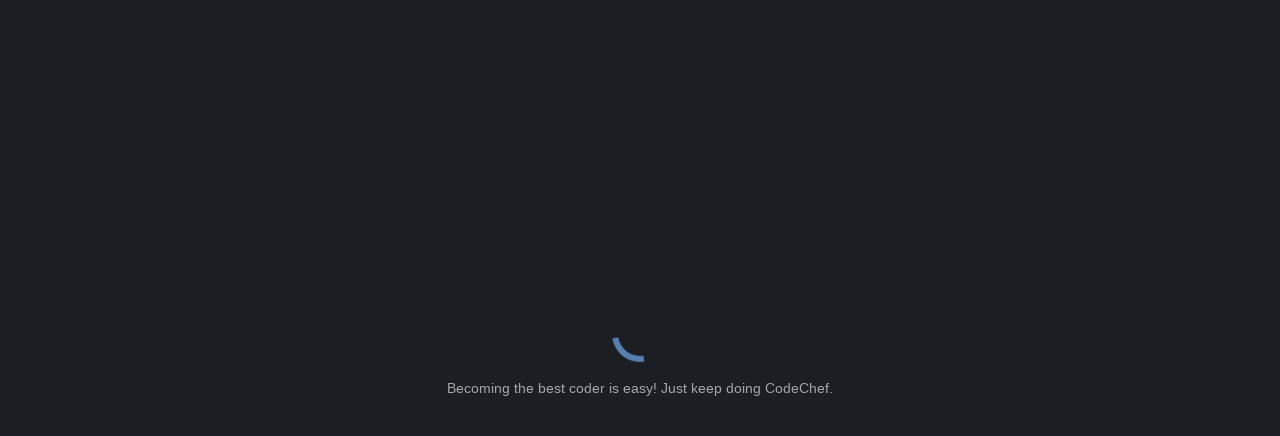

--- FILE ---
content_type: text/html; charset=UTF-8
request_url: https://www.codechef.com/practice/course/html/SUMCQ/problems/SUHO16
body_size: 3537
content:
<!DOCTYPE html>
<html lang="en">

<head>
    <link rel="icon" href="https://www.codechef.com/favicon.ico" type="image/x-icon"/>
    <title>HTML Navbar Question in Projects using HTML / CSS</title>
    <meta charset="utf-8"/>
    <meta name="description" content='Test your HTML knowledge with our HTML Navbar practice problem.  Dive into the world of html challenges at CodeChef.'/>
    <meta name="og:image" content="https://cdn.codechef.com/sites/all/themes/abessive/cc-logo.png"/>
    <meta name="og:type" content="website"/>
    <meta name="theme-color" content="#000000"/>
    <meta name="robots" content="index, follow"/>
    <link rel="canonical" href="https://www.codechef.com/practice/course/html/SUMCQ/problems/SUHO16">
    <script src="https://accounts.google.com/gsi/client" async></script>
    <link rel="preconnect" href="https://fonts.googleapis.com">
    <link rel="preconnect" href="https://fonts.gstatic.com" crossorigin>
    <link rel="prefetch" href="https://cdn.codechef.com/images/cc-logo.svg" as="image" type="image/svg+xml">
    <link href="https://fonts.googleapis.com/css2?family=Open+Sans:wght@300;400;600;700;800&family=Roboto+Mono:wght@100;300;400;500;700&family=Fustat:wght@100;200;300;400;500;600;700;800;900&display=swap"
          rel="stylesheet">

    <!-- Initial loader classes -->
  <style>
    @keyframes spin {
      0% {
        transform: rotate(0deg);
      }
      100% {
        transform: rotate(360deg);
      }
    }

    .loadingIcon {
      border: 0.4em solid rgba(0, 0, 0, 0.0);
      border-top: 0.4em solid #2A67B1;
      border-radius: 50%;
      width: 4em;
      height: 4em;
      animation: spin 1s linear infinite;
      color: #2A67B1;
    }

    .loading {
      width: 100%;
      height: 100vh;
      display: flex;
      flex-direction: column;
      justify-content: center;
      align-items: center;
      color: rgb(108, 116, 134);
      background: inherit;
      z-index: 100;
      position: absolute;
    }

    .message {
      padding: 16px;
      text-align: center;
      font-family: sans-serif;
    }

    /* Dark Mode styles */
    .loader-icon-dark {
      border-top: 0.4em solid #5780b0;
    }
    .dark {
      background: #1d1e23;
      color: rgb(255 255 255 / 60%);
    }
  </style>
  <script>

    const languageIdeRoutes = [
      'python', 'java', 'cpp', 'c', 'pypy', 'csharp', 'javascript', 'go', 'php', 'kotlin', 'rust', 'r', 'sql', 'html',
      'oracledb', 'react'
    ];

    if (
      (['faq', 'pro', 'contests'].includes(window.location.pathname.split('/').filter(Boolean).pop())) ||
      (['learn', 'games', 'viewsolution',
        'submit', 'practice', 'dashboard', 'getting-started', 'college-program', 'practice-old',
        'roadmap', 'blogs', 'roadmaps', 'blogs', 'skill-tests', 'ide', 'mobile'
      ].includes(window.location.pathname.split('/').filter(Boolean)[0])) ||
      (['submit'].includes(window.location.pathname.split('/').filter(Boolean)[1])) ||
      (['status'].includes(window.location.pathname.split('/').filter(Boolean).slice(-2, -1).pop())) || [
        // Regex to match the practice and contest submit routes
        /^\/(submit\/([A-Z]+[A-Z0-9_]*)+|problems\/([A-Z]+[A-Z0-9_]*)+|([A-Z]+[A-Z0-9_]*)+\/submit\/([A-Z]+[A-Z0-9_]*)+|([A-Z]+[A-Z0-9_]*)+\/problems\/([A-Z]+[A-Z0-9_]*)+)$/
      ].some((regexp) => (regexp.test(window.location.pathname))) ||
      (languageIdeRoutes.some(lang => window.location.pathname.includes(`${lang}-online-compiler`)))
    ) {
      const metaElement = document.createElement('meta');
      metaElement.setAttribute('name', 'viewport');
      metaElement.setAttribute('content', 'width=device-width, initial-scale=1');
      document.head.appendChild(metaElement);
    }

    (function (w, d, s, l, i) {
      w[l] = w[l] || [];
      w[l].push({
        'gtm.start': new Date().getTime(),
        event: 'gtm.js'
      });
      var f = d.getElementsByTagName(s)[0],
        j = d.createElement(s),
        dl = l != 'dataLayer' ? '&l=' + l : '';
      j.async = true;
      j.src =
        'https://www.googletagmanager.com/gtm.js?id=' + i + dl;
      f.parentNode.insertBefore(j, f);
    })(window, document, 'script', 'dataLayer', 'GTM-TV5X2M');
  </script>
  <script type="module" crossorigin src="/build/react2/assets/index-DAWvbDta.js"></script>
  <link rel="modulepreload" crossorigin href="/build/react2/assets/__commonjsHelpers__-BosuxZz1.js">
  <link rel="modulepreload" crossorigin href="/build/react2/assets/vendor-mui-BUY7caiQ.js">
  <link rel="modulepreload" crossorigin href="/build/react2/assets/vendor-sweetalert2-CokzRhbv.js">
  <link rel="stylesheet" crossorigin href="/build/react2/assets/index-JiPqnELE.css">
</head>

<body style="background:#1d1e23;">
  <noscript>You need to enable JavaScript to run this app.</noscript>
  <div id="initialLoadingComponent" class="loading fullPage notranslate dark">
    <div class="loadingIcon loader-icon-dark"></div>
    <span id="initialLoadingMessage" class="message dark"></span>
  </div>
  <div id="root"></div>
  <script>
    // Payment Scripts
    if (['pro', 'getting-started', 'dashboard', 'roadmap'].includes(window.location.pathname.split('/')[1])) {
      const razorPay = document.createElement('script');
      razorPay.setAttribute('src', 'https://checkout.razorpay.com/v1/checkout.js');
      document.head.appendChild(razorPay);

      // const instamojo = document.createElement('script');
      // instamojo.setAttribute('src', 'https://js.instamojo.com/v1/checkout.js');
      // document.head.appendChild(instamojo);

    }
    const scriptElement = document.createElement('script');
    scriptElement.setAttribute('src',
            "/sites/all/modules/codechef_alerts/codechef_alerts.js?v=649c43b6894169b33b5557aa0374459d"
    );
    scriptElement.setAttribute('async', '');
    document.body.appendChild(scriptElement);
  </script>
  <script type="text/javascript" async
    src="/sites/all/themes/mallow/src/js/cookies.js?v=c0c952b5f5af42bd78098f00c77cfa63"></script>
  <script>
    const loadingMessages = [
      'Transform every day with the habit of learning',
      'Explored our courses yet? Enroll now! Over 500k learners have already enrolled.',
      'Pro tip: Facing a challenge while solving problem? Tap into AI Help',
      'Set the pace, set the goal, Maintain your streak by solving problem everyday',
      'Set your own goal to finish each modules',
      'Pro tip: Pseudo code first, then code with ease.',
      'Coding is not difficult, you need to try hard enough',
      '1% better everyday can lead to big results.',
      'Hard work and consistency is the only way to success',
      'Don\'t stop until you are in the top 1%',
      'Becoming the best coder is easy! Just keep doing CodeChef.',
      'Compete in the XP Weekly Leaderboard and see where you rank!',
    ];
    const randomIndex = Math.floor(Math.random() * loadingMessages.length);
    document.getElementById('initialLoadingMessage').innerText = loadingMessages[randomIndex];
  </script>
</body>

</html>
<script>
    window.CDN_URL = 'https://cdn.codechef.com';
    window.csrfToken = "d63c90c25de81121e4123263eaafdee6d139dd8f5614439fa17bb079056a7606";
    window.APPS_URL = 'https://www.codechef-apps.com';
    window.DISCUSS_URL = 'https://discuss.codechef.com';
    window.tawkPropertyId = '668d037a7a36f5aaec9634a5';
    window.widgetId = '1i2bdb6dt';
    try {
        window.codeChefUserData = {"status":"success","user":{"username":null,"uid":null,"profileImage":null,"profileImagePath":"https:\/\/cdn.codechef.com\/sites\/all\/themes\/abessive\/images\/user_default_thumb.jpg","oauth_buttons":null,"oauthData":null,"html_handle":null,"userRatingStar":"0","userRatingStarColor":"black","isAdmin":false,"isHYCAdmin":false,"hasAnySpecialPermission":false,"isPremiumUser":false,"isVerifiedUser":false,"user_consented_privacy_policy_version":null,"user_consented_privacy_policy_on":null,"current_privacy_policy_version":null,"visitedContests":[],"rating":-1,"userStarHtml":"","proDiscount":null,"theme":"dark","fullName":null,"pro_plan":null,"sale":{"saleEndDateIST":"2026-01-15T23:59:59","saleTitle":"NEW YEAR SALE","saleDescription":"Your last chance to set new goals!!","isSaleOngoing":false,"saleDaysLeft":-14,"saleEndDateUTC":"2026-01-15T18:29:59"},"isUserPartOfAnyUserGroup":false,"userSelectedProgrammingLanguage":"","country":null,"isNumberVerified":false,"isJobProfileComplete":false,"league":0,"credits":0,"aiChatLanguage":"English"},"time":1769753951,"ip":"3.17.206.58","adStrip":null};
    } catch (e) {
        window.codeChefUserData = {};
    }
    try {
        window.userMessages = {"status":"success","messages":null};
    } catch (e) {
        window.userMessages = {};
    }
</script>

    <div id="g_id_onload"
       data-client_id="239412980790-t66g30lvvdcs9u1q0l8tha23599ltt1j.apps.googleusercontent.com"
       data-login_uri="https://www.codechef.com/onetap"
       >
    </div>
    

--- FILE ---
content_type: application/x-javascript
request_url: https://www.codechef.com/build/react2/assets/index-DAWvbDta.js
body_size: 120584
content:
const __vite__mapDeps=(i,m=__vite__mapDeps,d=(m.f||(m.f=["assets/ManagePageLayout-DBwn2jp4.js","assets/vendor-mui-BUY7caiQ.js","assets/__commonjsHelpers__-BosuxZz1.js","assets/Alert-C0Tyb0ei.js","assets/ManageTabs-xacCbP8t.js","assets/ManageTabs-Blno6tyP.css","assets/Constants-zQNZIrTr.js","assets/HYCContainer-C6bEIYRm.js","assets/TwoColumnLayout-CXu7ah_e.js","assets/TopBanner-D1GolG1M.js","assets/vendor-react-csv-plL-UPai.js","assets/BreadCrumbs-BYii-mdu.js","assets/BreadCrumbs-9soXbGl9.css","assets/TopBanner.module--qQpYJq9.js","assets/TopBanner-CKeyNyjs.css","assets/TopBanner-BpRysXSk.css","assets/TwoColumnBox-BqiImKl7.js","assets/TwoColumnBox-5vVwf4VZ.css","assets/TwoColumnLayout-C79wEPJe.css","assets/vendor-mui-datatables-D_TLSVcx.js","assets/ColumnChart-DGYHqnHv.js","assets/vendor-react-apexcharts-BUTZjZps.js","assets/DataTable-ClOmnv5a.js","assets/index.es-CLmToPHp.js","assets/Select-DRdxHWQ0.js","assets/InputFields-ITSh28cf.js","assets/CheckBox-QrwSZz7G.js","assets/CheckBox-sUUsLIgT.css","assets/InputFields-pCVQAfih.css","assets/Select-TNscl6W_.css","assets/DataTable-BLA4jPYA.css","assets/vendor-sweetalert2-CokzRhbv.js","assets/DateTimePicker-zxTdKilt.js","assets/DragNDrop-CiurJQY4.js","assets/Autocomplete-DFGFDPpr.js","assets/TextEditor-CwftV5o3.js","assets/ChipsArray-DjeHjDqi.js","assets/ChipsArray-CX_5yOpS.css","assets/ModerateContestCards-C7bW0kEY.js","assets/ModerateContestCards-B8kKVZDA.css","assets/ManagePageLayout-DqHCSgu2.css","assets/ManageProblemsPageLayout-BgoQRdKt.js","assets/ProblemManageOptions-BereVLJE.js","assets/MarkdownPreview-UnxFNofN.js","assets/server.browser-kSebwtkF.js","assets/MarkdownPreviewLite-wP-4XDDM.js","assets/index-Bl8tjMiq.js","assets/vendor-react-markdown-DsexB8Y7.js","assets/vendor-katex-CfUp33UP.js","assets/vendor-prismjs-DNZw6GtJ.js","assets/MarkdownPreviewLite-BN6Z5l65.css","assets/katex-DSyo5k8n.css","assets/prism-vs-dark-B-GUGs9_.css","assets/CodeVisualizer-TfBsNpGn.js","assets/CodeVisualizer-7Anurih9.css","assets/FeatureToolTip-A0MAPXj4.js","assets/FeatureToolTip-VveDvckU.css","assets/MarkdownPreview-BOwe2Icf.css","assets/MarkdownEditor-BPDVrvhe.js","assets/index-BxAuEDSO.js","assets/vendor-ace-1bCY7ZOD.js","assets/ProblemSolution.module-B8G4Vgx3.js","assets/ProblemSolution-Bxg2lSIZ.css","assets/MarkdownEditor-B3YlOZ8u.css","assets/CodeEditor-Q6KypYQE.js","assets/Constants-Ci9azsM5.js","assets/CodeEditor-VKpe7kup.css","assets/Hints-DdXE2fPw.js","assets/LearningContest-BKAYpql1.js","assets/Constant-Cd-YD7MD.js","assets/LearningContest-j7hYIqEq.css","assets/Badges-Cx0h3c7X.js","assets/Badges-BtA0P8JH.css","assets/FileSaver.min-B6ghjeiv.js","assets/HorizontalTabPanel-W845GnIS.js","assets/HorizontalTabPanel-D4piIELt.css","assets/SubmitResult-B26GFukI.js","assets/index.es-CvczGkOT.js","assets/Constants-CsOP_ErY.js","assets/SubmitResult-DmfLSgsO.css","assets/UserStar-Dz4Zi_z7.js","assets/UserStar-DVebVVJp.css","assets/SelectDropdown-SDM69UmF.js","assets/SelectDropdown-DO-u6-Ti.css","assets/FeedbackComponent-BlB5Pxxm.js","assets/FeedbackComponent-ClgYIttc.css","assets/MobileHorizontalTab-BNPWB97V.js","assets/Bookmark-g_DXkNNw.js","assets/Bookmark-CG3kOXzE.css","assets/MySubmissions-HaxSIiOq.js","assets/TablePagination-TWfxmAhM.js","assets/TablePagination-CLYgiw_w.css","assets/PremiumBanners-DBljMC3W.js","assets/PremiumBanners-BbLQiGaF.css","assets/DataGrid-cpbEkonB.js","assets/MySubmissions-DN-wAxrh.css","assets/ProblemSolution-DVSR2cKl.js","assets/VideoPlayer-hlx9Z9ec.js","assets/ProblemSolution-DNsXnEDg.css","assets/Hints-B7OcHRda.css","assets/UploadImage-iiYnzRI3.js","assets/UploadImage-BsIP4aXV.css","assets/Constants-FwpD2CII.js","assets/ManageProblemsPageLayout-CA6_sfPE.css","assets/ModerateEntriesPageLayout-Bolxr8ta.js","assets/ModerateEntriesPageLayout-CF3xsYFR.css","assets/StartTimes-CU2geXUT.js","assets/ContestRegistrations-C2gDFPTp.js","assets/ContestRegistrations-Coqb9n0V.css","assets/AllowListedEmails-BJWVVzrl.js","assets/CreateContestPage-DTCuW9Uk.js","assets/CreateContestPage-Cs59nY_1.css","assets/ModerateAnnouncements-DSGgIepV.js","assets/ModerateAnnouncements-CICgB42G.css","assets/ModerateContest-DQg29gnC.js","assets/CreateProblemPage-Dy-Jz6sw.js","assets/CreateProblemPage-VZEuFk3F.css","assets/HYCDashboard-CpC43wLC.js","assets/UserDeletionPage-Yk7fMGPh.js","assets/UserDeletionPage-DctO0iHL.css","assets/ManageAlertsPage-C31bXff5.js","assets/ManageAlertsContainer-u95pKjYu.js","assets/ManageAlertsPage-CaHQ6Yre.css","assets/CreateAlertPage-CgBIiqVj.js","assets/CreateAlertPage-BpRLBbCp.css","assets/WebEngageListUploadPage-BNTEG9Jy.js","assets/WebEngageListUploadPage-DhOlc4wv.css","assets/ManageTagsLayout-CJuu_k63.js","assets/ManageTagsLayout-CgFeEJg9.css","assets/CollegeOfferingsLayout-D_C8fL4u.js","assets/CompiledErrorModal-Ci8lRqql.js","assets/CompiledErrorModal-BDoejR5g.css","assets/CollegeOfferingsLayout-C-in9rty.css","assets/ManageCollegeOfferingLayout-Dij10Sqk.js","assets/ManageCollegeOfferingLayout-DG-9AL0W.css","assets/RecentPracticePage-CPcPbQEO.js","assets/PracticePage.module-SDwsl3FG.js","assets/Chip-DM2iANpZ.js","assets/Tabs.module-7o-Hithh.js","assets/Tabs-BXmuYc2x.css","assets/PracticePage-BV6SP-Js.css","assets/PracticePage-SOn0BYEq.js","assets/PracticePage-BmWr5j0T.css","assets/LearningCampsPageLayout-D4wKOuT8.js","assets/LearningCampPage-BACtpQkS.js","assets/LearningCampPage-D7vwR1NX.css","assets/RatingsPage-ORgUGhJs.js","assets/FilterTab-BTHbzJ5Y.js","assets/FilterTab-webaRnU3.css","assets/RatingsPage-Ed6RCdad.css","assets/SubtaskScoring-BxASjF-o.js","assets/SubtaskScoring-ODzEPypu.css","assets/RankingPage-zq9YE73g.js","assets/RankingPage-C27NEPKN.css","assets/Admin-D7gntEuv.js","assets/Admin-DWacqKQB.css","assets/Admin-BoU-ENIW.js","assets/Admin-BRJYcTeV.css","assets/CollegeProgram-CCAmmIdd.js","assets/CollegeProgram-B84F5e8M.css","assets/CompetePage-BI-JxM1A.js","assets/CompetePage-BuKVEJnQ.css","assets/OtherSubmissions-CCFdvCxs.js","assets/OtherSubmissions-CMovKsOs.css","assets/LearnDashboard-CNWbP19u.js","assets/Constants-8kjreMXT.js","assets/index-B4Eg4Q6_.js","assets/TestimonialCard-C0EcpWRJ.js","assets/TestimonialCard-NRlffCDU.css","assets/PremiumPlanRecommendation-tgen1Fy3.js","assets/Constants-Cu8Qj60C.js","assets/PremiumPlanRecommendation-D-xFWd2r.css","assets/Chevron-BAmCk6Se.js","assets/Chevron-BRUIOfPj.css","assets/BannerDismissal-4rasyxXz.js","assets/MobileVerificationPopUp-nxKyLK31.js","assets/MobileVerification-5N8B_7Xo.js","assets/MobileVerification-hsgrxWaq.css","assets/LearnDashboard-CD6IPq4T.css","assets/Onboarding-Bt1hOxRn.js","assets/Onboarding-DBRMQmSk.css","assets/SyllabusPage-B8Dig69m.js","assets/useScrollNudge-98znx9Ew.js","assets/useScrollNudge-DpZh-N52.css","assets/SyllabusPage-DgluE0l6.css","assets/Introduction-Dx2p9M0t.js","assets/Assessment-rVUx-fOj.js","assets/ProblemStatementTab-DcCPm0D-.js","assets/ProblemStatementTab-DjQzf6yr.css","assets/MCQ-DTrvMO5w.js","assets/MCQ-CZVzrbeX.css","assets/RearrangeCode-BLcJwZlP.js","assets/RearrangeCode-Bu0SdLHS.css","assets/HTMLEditor-BfvNmyIt.js","assets/HTMLEditor-C2JsiOJp.css","assets/HTMLOutput-wnDuT6FB.js","assets/HTMLOutput-CyZUCGyw.css","assets/LabEditor-BfHZvV6J.js","assets/Constants-qidkEAzv.js","assets/LabEditor-BAHHrGUZ.css","assets/LabTests-B2XhAozO.js","assets/LabTests-DGiMlF2j.css","assets/LabRunContainer-BD3hb3nQ.js","assets/LabRunContainer-DgUMXvMW.css","assets/LabView-Dy5d3IoR.js","assets/LabView-l9mU12_G.css","assets/ShortAnswer-CEWHhrfB.js","assets/ShortAnswer-DF1noZg1.css","assets/AssessmentSidebar-Bn3M523S.js","assets/Sidebar-Bj217oMx.js","assets/Sidebar-B_YdhVaK.css","assets/AssessmentSidebar-DG3h_2on.css","assets/Assessment-DdXLWcVw.css","assets/LearningPathCard-C8sGnRaQ.js","assets/LearningPathCard-C0POymzz.css","assets/Introduction-6qPpBLch.css","assets/CollegeProgramLanding-DKOw0WS0.js","assets/CollegeProgramLanding-CBdb3kjs.css","assets/PracticeBeta-9-x5PtIa.js","assets/PracticeBeta-pmIDU9LY.css","assets/RoadmapLanding-CvCs2oXN.js","assets/RoadmapLanding-Bmrd425z.css","assets/LearningPathsLayout-6a6sKFZu.js","assets/Constants-DxIIYOxx.js","assets/LearningPathsLayout-BpbO_V-4.css","assets/LearningPathManagePage-B-If8gKh.js","assets/LearningPathManagePage-DmdnURI2.css","assets/BlogsLayout-CP_t321-.js","assets/Actions-CzYwivyg.js","assets/Constants-UjZC4S_b.js","assets/Constants-D2kCBJC8.css","assets/BlogsManagePage-C5rreIeC.js","assets/LearnTopicPage-D9Km1YiX.js","assets/LearnTopicPage-DcDnOCyJ.css","assets/ProblemBookMark-CmYrauK2.js","assets/UserAnnotations-DmB3M6C4.js","assets/Subscriptions-Ba2EanSE.js","assets/Subscriptions-DXWl0VrJ.css","assets/Blogs-BZ53xc3b.js","assets/Blogs-CdITF2DS.css","assets/BlogsLanding-UcnF99I5.js","assets/BlogsLanding-D60qMf5M.css","assets/CodeChefIDE-BE4md9lO.js","assets/CodeChefIDE-iP7J-ENi.css","assets/MobileVerificationPage-BT38eGDo.js","assets/MobileVerificationPage-BwRNV9qa.css","assets/CodeVisualizerPage-C-pkoTRl.js","assets/ContentGenerationLayout-YNjrYNzA.js","assets/ContentGenerationLayout-b_qMpYSO.css","assets/ProblemPreview-ChkHy2Sl.js","assets/ProblemPreview-DfT46M3i.css","assets/index-CED9c7yA.js","assets/LazyFileUploadButton-C6tbDOes.js","assets/jszip.min-DObjSqR4.js"])))=>i.map(i=>d[i]);
import{f as dl,r as d,$ as io,a0 as hl,a1 as co,Z as a,a2 as B,a3 as h,a4 as Lr,a5 as qs,Y as Le,a6 as pl,a7 as fl,a8 as ml,a9 as gl,aa as _l,ab as sa,ac as yl,ad as wl,ae as Ut,af as lo,ag as vl,ah as uo,ai as ho,_ as V,aj as Dr,ak as xs,al as bl,am as Cl,an as ia,ao as Tl,ap as Rs,aq as Os,ar as $n,as as Sl,at as kl,au as El}from"./vendor-mui-BUY7caiQ.js";import{g as Ms}from"./__commonjsHelpers__-BosuxZz1.js";import{S as Ue}from"./vendor-sweetalert2-CokzRhbv.js";(function(){const t=document.createElement("link").relList;if(t&&t.supports&&t.supports("modulepreload"))return;for(const o of document.querySelectorAll('link[rel="modulepreload"]'))n(o);new MutationObserver(o=>{for(const s of o)if(s.type==="childList")for(const i of s.addedNodes)i.tagName==="LINK"&&i.rel==="modulepreload"&&n(i)}).observe(document,{childList:!0,subtree:!0});function r(o){const s={};return o.integrity&&(s.integrity=o.integrity),o.referrerPolicy&&(s.referrerPolicy=o.referrerPolicy),o.crossOrigin==="use-credentials"?s.credentials="include":o.crossOrigin==="anonymous"?s.credentials="omit":s.credentials="same-origin",s}function n(o){if(o.ep)return;o.ep=!0;const s=r(o);fetch(o.href,s)}})();var Bs,ca=dl;Bs=ca.createRoot,ca.hydrateRoot;var po={exports:{}},Fs=function(t,r){return function(){for(var o=new Array(arguments.length),s=0;s<o.length;s++)o[s]=arguments[s];return t.apply(r,o)}},Il=Fs,lt=Object.prototype.toString;function fo(e){return lt.call(e)==="[object Array]"}function Un(e){return typeof e>"u"}function Pl(e){return e!==null&&!Un(e)&&e.constructor!==null&&!Un(e.constructor)&&typeof e.constructor.isBuffer=="function"&&e.constructor.isBuffer(e)}function Al(e){return lt.call(e)==="[object ArrayBuffer]"}function Ll(e){return typeof FormData<"u"&&e instanceof FormData}function Dl(e){var t;return typeof ArrayBuffer<"u"&&ArrayBuffer.isView?t=ArrayBuffer.isView(e):t=e&&e.buffer&&e.buffer instanceof ArrayBuffer,t}function Nl(e){return typeof e=="string"}function ql(e){return typeof e=="number"}function $s(e){return e!==null&&typeof e=="object"}function fr(e){if(lt.call(e)!=="[object Object]")return!1;var t=Object.getPrototypeOf(e);return t===null||t===Object.prototype}function xl(e){return lt.call(e)==="[object Date]"}function Rl(e){return lt.call(e)==="[object File]"}function Ol(e){return lt.call(e)==="[object Blob]"}function Us(e){return lt.call(e)==="[object Function]"}function Ml(e){return $s(e)&&Us(e.pipe)}function Bl(e){return typeof URLSearchParams<"u"&&e instanceof URLSearchParams}function Fl(e){return e.trim?e.trim():e.replace(/^\s+|\s+$/g,"")}function $l(){return typeof navigator<"u"&&(navigator.product==="ReactNative"||navigator.product==="NativeScript"||navigator.product==="NS")?!1:typeof window<"u"&&typeof document<"u"}function mo(e,t){if(!(e===null||typeof e>"u"))if(typeof e!="object"&&(e=[e]),fo(e))for(var r=0,n=e.length;r<n;r++)t.call(null,e[r],r,e);else for(var o in e)Object.prototype.hasOwnProperty.call(e,o)&&t.call(null,e[o],o,e)}function Hn(){var e={};function t(o,s){fr(e[s])&&fr(o)?e[s]=Hn(e[s],o):fr(o)?e[s]=Hn({},o):fo(o)?e[s]=o.slice():e[s]=o}for(var r=0,n=arguments.length;r<n;r++)mo(arguments[r],t);return e}function Ul(e,t,r){return mo(t,function(o,s){r&&typeof o=="function"?e[s]=Il(o,r):e[s]=o}),e}function Hl(e){return e.charCodeAt(0)===65279&&(e=e.slice(1)),e}var Se={isArray:fo,isArrayBuffer:Al,isBuffer:Pl,isFormData:Ll,isArrayBufferView:Dl,isString:Nl,isNumber:ql,isObject:$s,isPlainObject:fr,isUndefined:Un,isDate:xl,isFile:Rl,isBlob:Ol,isFunction:Us,isStream:Ml,isURLSearchParams:Bl,isStandardBrowserEnv:$l,forEach:mo,merge:Hn,extend:Ul,trim:Fl,stripBOM:Hl},_t=Se;function la(e){return encodeURIComponent(e).replace(/%3A/gi,":").replace(/%24/g,"$").replace(/%2C/gi,",").replace(/%20/g,"+").replace(/%5B/gi,"[").replace(/%5D/gi,"]")}var Hs=function(t,r,n){if(!r)return t;var o;if(n)o=n(r);else if(_t.isURLSearchParams(r))o=r.toString();else{var s=[];_t.forEach(r,function(l,u){l===null||typeof l>"u"||(_t.isArray(l)?u=u+"[]":l=[l],_t.forEach(l,function(m){_t.isDate(m)?m=m.toISOString():_t.isObject(m)&&(m=JSON.stringify(m)),s.push(la(u)+"="+la(m))}))}),o=s.join("&")}if(o){var i=t.indexOf("#");i!==-1&&(t=t.slice(0,i)),t+=(t.indexOf("?")===-1?"?":"&")+o}return t},jl=Se;function Nr(){this.handlers=[]}Nr.prototype.use=function(t,r,n){return this.handlers.push({fulfilled:t,rejected:r,synchronous:n?n.synchronous:!1,runWhen:n?n.runWhen:null}),this.handlers.length-1};Nr.prototype.eject=function(t){this.handlers[t]&&(this.handlers[t]=null)};Nr.prototype.forEach=function(t){jl.forEach(this.handlers,function(n){n!==null&&t(n)})};var Wl=Nr,zl=Se,Vl=function(t,r){zl.forEach(t,function(o,s){s!==r&&s.toUpperCase()===r.toUpperCase()&&(t[r]=o,delete t[s])})},js=function(t,r,n,o,s){return t.config=r,n&&(t.code=n),t.request=o,t.response=s,t.isAxiosError=!0,t.toJSON=function(){return{message:this.message,name:this.name,description:this.description,number:this.number,fileName:this.fileName,lineNumber:this.lineNumber,columnNumber:this.columnNumber,stack:this.stack,config:this.config,code:this.code,status:this.response&&this.response.status?this.response.status:null}},t},on,ua;function Ws(){if(ua)return on;ua=1;var e=js;return on=function(r,n,o,s,i){var c=new Error(r);return e(c,n,o,s,i)},on}var an,da;function Gl(){if(da)return an;da=1;var e=Ws();return an=function(r,n,o){var s=o.config.validateStatus;!o.status||!s||s(o.status)?r(o):n(e("Request failed with status code "+o.status,o.config,null,o.request,o))},an}var sn,ha;function Yl(){if(ha)return sn;ha=1;var e=Se;return sn=e.isStandardBrowserEnv()?function(){return{write:function(n,o,s,i,c,l){var u=[];u.push(n+"="+encodeURIComponent(o)),e.isNumber(s)&&u.push("expires="+new Date(s).toGMTString()),e.isString(i)&&u.push("path="+i),e.isString(c)&&u.push("domain="+c),l===!0&&u.push("secure"),document.cookie=u.join("; ")},read:function(n){var o=document.cookie.match(new RegExp("(^|;\\s*)("+n+")=([^;]*)"));return o?decodeURIComponent(o[3]):null},remove:function(n){this.write(n,"",Date.now()-864e5)}}}():function(){return{write:function(){},read:function(){return null},remove:function(){}}}(),sn}var cn,pa;function Ql(){return pa||(pa=1,cn=function(t){return/^([a-z][a-z\d\+\-\.]*:)?\/\//i.test(t)}),cn}var ln,fa;function Jl(){return fa||(fa=1,ln=function(t,r){return r?t.replace(/\/+$/,"")+"/"+r.replace(/^\/+/,""):t}),ln}var un,ma;function Kl(){if(ma)return un;ma=1;var e=Ql(),t=Jl();return un=function(n,o){return n&&!e(o)?t(n,o):o},un}var dn,ga;function Xl(){if(ga)return dn;ga=1;var e=Se,t=["age","authorization","content-length","content-type","etag","expires","from","host","if-modified-since","if-unmodified-since","last-modified","location","max-forwards","proxy-authorization","referer","retry-after","user-agent"];return dn=function(n){var o={},s,i,c;return n&&e.forEach(n.split(`
`),function(u){if(c=u.indexOf(":"),s=e.trim(u.substr(0,c)).toLowerCase(),i=e.trim(u.substr(c+1)),s){if(o[s]&&t.indexOf(s)>=0)return;s==="set-cookie"?o[s]=(o[s]?o[s]:[]).concat([i]):o[s]=o[s]?o[s]+", "+i:i}}),o},dn}var hn,_a;function Zl(){if(_a)return hn;_a=1;var e=Se;return hn=e.isStandardBrowserEnv()?function(){var r=/(msie|trident)/i.test(navigator.userAgent),n=document.createElement("a"),o;function s(i){var c=i;return r&&(n.setAttribute("href",c),c=n.href),n.setAttribute("href",c),{href:n.href,protocol:n.protocol?n.protocol.replace(/:$/,""):"",host:n.host,search:n.search?n.search.replace(/^\?/,""):"",hash:n.hash?n.hash.replace(/^#/,""):"",hostname:n.hostname,port:n.port,pathname:n.pathname.charAt(0)==="/"?n.pathname:"/"+n.pathname}}return o=s(window.location.href),function(c){var l=e.isString(c)?s(c):c;return l.protocol===o.protocol&&l.host===o.host}}():function(){return function(){return!0}}(),hn}var pn,ya;function qr(){if(ya)return pn;ya=1;function e(t){this.message=t}return e.prototype.toString=function(){return"Cancel"+(this.message?": "+this.message:"")},e.prototype.__CANCEL__=!0,pn=e,pn}var fn,wa;function va(){if(wa)return fn;wa=1;var e=Se,t=Gl(),r=Yl(),n=Hs,o=Kl(),s=Xl(),i=Zl(),c=Ws(),l=xr(),u=qr();return fn=function(m){return new Promise(function(C,I){var A=m.data,k=m.headers,p=m.responseType,w;function b(){m.cancelToken&&m.cancelToken.unsubscribe(w),m.signal&&m.signal.removeEventListener("abort",w)}e.isFormData(A)&&delete k["Content-Type"];var _=new XMLHttpRequest;if(m.auth){var S=m.auth.username||"",R=m.auth.password?unescape(encodeURIComponent(m.auth.password)):"";k.Authorization="Basic "+btoa(S+":"+R)}var q=o(m.baseURL,m.url);_.open(m.method.toUpperCase(),n(q,m.params,m.paramsSerializer),!0),_.timeout=m.timeout;function F(){if(_){var W="getAllResponseHeaders"in _?s(_.getAllResponseHeaders()):null,ce=!p||p==="text"||p==="json"?_.responseText:_.response,be={data:ce,status:_.status,statusText:_.statusText,headers:W,config:m,request:_};t(function(je){C(je),b()},function(je){I(je),b()},be),_=null}}if("onloadend"in _?_.onloadend=F:_.onreadystatechange=function(){!_||_.readyState!==4||_.status===0&&!(_.responseURL&&_.responseURL.indexOf("file:")===0)||setTimeout(F)},_.onabort=function(){_&&(I(c("Request aborted",m,"ECONNABORTED",_)),_=null)},_.onerror=function(){I(c("Network Error",m,null,_)),_=null},_.ontimeout=function(){var ce="timeout of "+m.timeout+"ms exceeded",be=m.transitional||l.transitional;m.timeoutErrorMessage&&(ce=m.timeoutErrorMessage),I(c(ce,m,be.clarifyTimeoutError?"ETIMEDOUT":"ECONNABORTED",_)),_=null},e.isStandardBrowserEnv()){var z=(m.withCredentials||i(q))&&m.xsrfCookieName?r.read(m.xsrfCookieName):void 0;z&&(k[m.xsrfHeaderName]=z)}"setRequestHeader"in _&&e.forEach(k,function(ce,be){typeof A>"u"&&be.toLowerCase()==="content-type"?delete k[be]:_.setRequestHeader(be,ce)}),e.isUndefined(m.withCredentials)||(_.withCredentials=!!m.withCredentials),p&&p!=="json"&&(_.responseType=m.responseType),typeof m.onDownloadProgress=="function"&&_.addEventListener("progress",m.onDownloadProgress),typeof m.onUploadProgress=="function"&&_.upload&&_.upload.addEventListener("progress",m.onUploadProgress),(m.cancelToken||m.signal)&&(w=function(W){_&&(I(!W||W&&W.type?new u("canceled"):W),_.abort(),_=null)},m.cancelToken&&m.cancelToken.subscribe(w),m.signal&&(m.signal.aborted?w():m.signal.addEventListener("abort",w))),A||(A=null),_.send(A)})},fn}var mn,ba;function xr(){if(ba)return mn;ba=1;var e=Se,t=Vl,r=js,n={"Content-Type":"application/x-www-form-urlencoded"};function o(l,u){!e.isUndefined(l)&&e.isUndefined(l["Content-Type"])&&(l["Content-Type"]=u)}function s(){var l;return(typeof XMLHttpRequest<"u"||typeof process<"u"&&Object.prototype.toString.call(process)==="[object process]")&&(l=va()),l}function i(l,u,f){if(e.isString(l))try{return(u||JSON.parse)(l),e.trim(l)}catch(m){if(m.name!=="SyntaxError")throw m}return(f||JSON.stringify)(l)}var c={transitional:{silentJSONParsing:!0,forcedJSONParsing:!0,clarifyTimeoutError:!1},adapter:s(),transformRequest:[function(u,f){return t(f,"Accept"),t(f,"Content-Type"),e.isFormData(u)||e.isArrayBuffer(u)||e.isBuffer(u)||e.isStream(u)||e.isFile(u)||e.isBlob(u)?u:e.isArrayBufferView(u)?u.buffer:e.isURLSearchParams(u)?(o(f,"application/x-www-form-urlencoded;charset=utf-8"),u.toString()):e.isObject(u)||f&&f["Content-Type"]==="application/json"?(o(f,"application/json"),i(u)):u}],transformResponse:[function(u){var f=this.transitional||c.transitional,m=f&&f.silentJSONParsing,y=f&&f.forcedJSONParsing,C=!m&&this.responseType==="json";if(C||y&&e.isString(u)&&u.length)try{return JSON.parse(u)}catch(I){if(C)throw I.name==="SyntaxError"?r(I,this,"E_JSON_PARSE"):I}return u}],timeout:0,xsrfCookieName:"XSRF-TOKEN",xsrfHeaderName:"X-XSRF-TOKEN",maxContentLength:-1,maxBodyLength:-1,validateStatus:function(u){return u>=200&&u<300},headers:{common:{Accept:"application/json, text/plain, */*"}}};return e.forEach(["delete","get","head"],function(u){c.headers[u]={}}),e.forEach(["post","put","patch"],function(u){c.headers[u]=e.merge(n)}),mn=c,mn}var eu=Se,tu=xr(),ru=function(t,r,n){var o=this||tu;return eu.forEach(n,function(i){t=i.call(o,t,r)}),t},gn,Ca;function zs(){return Ca||(Ca=1,gn=function(t){return!!(t&&t.__CANCEL__)}),gn}var Ta=Se,_n=ru,nu=zs(),ou=xr(),au=qr();function yn(e){if(e.cancelToken&&e.cancelToken.throwIfRequested(),e.signal&&e.signal.aborted)throw new au("canceled")}var su=function(t){yn(t),t.headers=t.headers||{},t.data=_n.call(t,t.data,t.headers,t.transformRequest),t.headers=Ta.merge(t.headers.common||{},t.headers[t.method]||{},t.headers),Ta.forEach(["delete","get","head","post","put","patch","common"],function(o){delete t.headers[o]});var r=t.adapter||ou.adapter;return r(t).then(function(o){return yn(t),o.data=_n.call(t,o.data,o.headers,t.transformResponse),o},function(o){return nu(o)||(yn(t),o&&o.response&&(o.response.data=_n.call(t,o.response.data,o.response.headers,t.transformResponse))),Promise.reject(o)})},Ce=Se,Vs=function(t,r){r=r||{};var n={};function o(f,m){return Ce.isPlainObject(f)&&Ce.isPlainObject(m)?Ce.merge(f,m):Ce.isPlainObject(m)?Ce.merge({},m):Ce.isArray(m)?m.slice():m}function s(f){if(Ce.isUndefined(r[f])){if(!Ce.isUndefined(t[f]))return o(void 0,t[f])}else return o(t[f],r[f])}function i(f){if(!Ce.isUndefined(r[f]))return o(void 0,r[f])}function c(f){if(Ce.isUndefined(r[f])){if(!Ce.isUndefined(t[f]))return o(void 0,t[f])}else return o(void 0,r[f])}function l(f){if(f in r)return o(t[f],r[f]);if(f in t)return o(void 0,t[f])}var u={url:i,method:i,data:i,baseURL:c,transformRequest:c,transformResponse:c,paramsSerializer:c,timeout:c,timeoutMessage:c,withCredentials:c,adapter:c,responseType:c,xsrfCookieName:c,xsrfHeaderName:c,onUploadProgress:c,onDownloadProgress:c,decompress:c,maxContentLength:c,maxBodyLength:c,transport:c,httpAgent:c,httpsAgent:c,cancelToken:c,socketPath:c,responseEncoding:c,validateStatus:l};return Ce.forEach(Object.keys(t).concat(Object.keys(r)),function(m){var y=u[m]||s,C=y(m);Ce.isUndefined(C)&&y!==l||(n[m]=C)}),n},wn,Sa;function Gs(){return Sa||(Sa=1,wn={version:"0.22.0"}),wn}var iu=Gs().version,go={};["object","boolean","number","function","string","symbol"].forEach(function(e,t){go[e]=function(n){return typeof n===e||"a"+(t<1?"n ":" ")+e}});var ka={};go.transitional=function(t,r,n){function o(s,i){return"[Axios v"+iu+"] Transitional option '"+s+"'"+i+(n?". "+n:"")}return function(s,i,c){if(t===!1)throw new Error(o(i," has been removed"+(r?" in "+r:"")));return r&&!ka[i]&&(ka[i]=!0,console.warn(o(i," has been deprecated since v"+r+" and will be removed in the near future"))),t?t(s,i,c):!0}};function cu(e,t,r){if(typeof e!="object")throw new TypeError("options must be an object");for(var n=Object.keys(e),o=n.length;o-- >0;){var s=n[o],i=t[s];if(i){var c=e[s],l=c===void 0||i(c,s,e);if(l!==!0)throw new TypeError("option "+s+" must be "+l);continue}if(r!==!0)throw Error("Unknown option "+s)}}var lu={assertOptions:cu,validators:go},Ys=Se,uu=Hs,Ea=Wl,Ia=su,Rr=Vs,Qs=lu,yt=Qs.validators;function Ht(e){this.defaults=e,this.interceptors={request:new Ea,response:new Ea}}Ht.prototype.request=function(t){typeof t=="string"?(t=arguments[1]||{},t.url=arguments[0]):t=t||{},t=Rr(this.defaults,t),t.method?t.method=t.method.toLowerCase():this.defaults.method?t.method=this.defaults.method.toLowerCase():t.method="get";var r=t.transitional;r!==void 0&&Qs.assertOptions(r,{silentJSONParsing:yt.transitional(yt.boolean),forcedJSONParsing:yt.transitional(yt.boolean),clarifyTimeoutError:yt.transitional(yt.boolean)},!1);var n=[],o=!0;this.interceptors.request.forEach(function(y){typeof y.runWhen=="function"&&y.runWhen(t)===!1||(o=o&&y.synchronous,n.unshift(y.fulfilled,y.rejected))});var s=[];this.interceptors.response.forEach(function(y){s.push(y.fulfilled,y.rejected)});var i;if(!o){var c=[Ia,void 0];for(Array.prototype.unshift.apply(c,n),c=c.concat(s),i=Promise.resolve(t);c.length;)i=i.then(c.shift(),c.shift());return i}for(var l=t;n.length;){var u=n.shift(),f=n.shift();try{l=u(l)}catch(m){f(m);break}}try{i=Ia(l)}catch(m){return Promise.reject(m)}for(;s.length;)i=i.then(s.shift(),s.shift());return i};Ht.prototype.getUri=function(t){return t=Rr(this.defaults,t),uu(t.url,t.params,t.paramsSerializer).replace(/^\?/,"")};Ys.forEach(["delete","get","head","options"],function(t){Ht.prototype[t]=function(r,n){return this.request(Rr(n||{},{method:t,url:r,data:(n||{}).data}))}});Ys.forEach(["post","put","patch"],function(t){Ht.prototype[t]=function(r,n,o){return this.request(Rr(o||{},{method:t,url:r,data:n}))}});var du=Ht,vn,Pa;function hu(){if(Pa)return vn;Pa=1;var e=qr();function t(r){if(typeof r!="function")throw new TypeError("executor must be a function.");var n;this.promise=new Promise(function(i){n=i});var o=this;this.promise.then(function(s){if(o._listeners){var i,c=o._listeners.length;for(i=0;i<c;i++)o._listeners[i](s);o._listeners=null}}),this.promise.then=function(s){var i,c=new Promise(function(l){o.subscribe(l),i=l}).then(s);return c.cancel=function(){o.unsubscribe(i)},c},r(function(i){o.reason||(o.reason=new e(i),n(o.reason))})}return t.prototype.throwIfRequested=function(){if(this.reason)throw this.reason},t.prototype.subscribe=function(n){if(this.reason){n(this.reason);return}this._listeners?this._listeners.push(n):this._listeners=[n]},t.prototype.unsubscribe=function(n){if(this._listeners){var o=this._listeners.indexOf(n);o!==-1&&this._listeners.splice(o,1)}},t.source=function(){var n,o=new t(function(i){n=i});return{token:o,cancel:n}},vn=t,vn}var bn,Aa;function pu(){return Aa||(Aa=1,bn=function(t){return function(n){return t.apply(null,n)}}),bn}var Cn,La;function fu(){return La||(La=1,Cn=function(t){return typeof t=="object"&&t.isAxiosError===!0}),Cn}var Da=Se,mu=Fs,mr=du,gu=Vs,_u=xr();function Js(e){var t=new mr(e),r=mu(mr.prototype.request,t);return Da.extend(r,mr.prototype,t),Da.extend(r,t),r.create=function(o){return Js(gu(e,o))},r}var He=Js(_u);He.Axios=mr;He.Cancel=qr();He.CancelToken=hu();He.isCancel=zs();He.VERSION=Gs().version;He.all=function(t){return Promise.all(t)};He.spread=pu();He.isAxiosError=fu();po.exports=He;po.exports.default=He;var yu=po.exports,wu=yu;const vu=Ms(wu);function Ks(){return window.csrfToken||""}function j(){return`${window.location.protocol}//${window.location.hostname}`}function Ee(){return window.CDN_URL||j()}function x0(){return window.APPS_URL||"https://www.codechef-apps.com"}function R0(){return window.DISCUSS_URL||"https://discuss.codechef.com"}const bu=()=>{const e={"X-Requested-With":"XMLHttpRequest"};return e["x-csrf-token"]=Ks(),e},pe=vu.create({baseURL:j(),withCredentials:!0,headers:bu()}),Cu="modulepreload",Tu=function(e){return"/build/react2/"+e},Na={},O=function(t,r,n){let o=Promise.resolve();if(r&&r.length>0){document.getElementsByTagName("link");const i=document.querySelector("meta[property=csp-nonce]"),c=i?.nonce||i?.getAttribute("nonce");o=Promise.allSettled(r.map(l=>{if(l=Tu(l),l in Na)return;Na[l]=!0;const u=l.endsWith(".css"),f=u?'[rel="stylesheet"]':"";if(document.querySelector(`link[href="${l}"]${f}`))return;const m=document.createElement("link");if(m.rel=u?"stylesheet":Cu,u||(m.as="script"),m.crossOrigin="",m.href=l,c&&m.setAttribute("nonce",c),document.head.appendChild(m),u)return new Promise((y,C)=>{m.addEventListener("load",y),m.addEventListener("error",()=>C(new Error(`Unable to preload CSS for ${l}`)))})}))}function s(i){const c=new Event("vite:preloadError",{cancelable:!0});if(c.payload=i,window.dispatchEvent(c),!c.defaultPrevented)throw i}return o.then(i=>{for(const c of i||[])c.status==="rejected"&&s(c.reason);return t().catch(s)})};var Xs={},Su=e=>encodeURIComponent(e).replace(/[!'()*]/g,t=>`%${t.charCodeAt(0).toString(16).toUpperCase()}`),Zs="%[a-f0-9]{2}",qa=new RegExp("("+Zs+")|([^%]+?)","gi"),xa=new RegExp("("+Zs+")+","gi");function jn(e,t){try{return[decodeURIComponent(e.join(""))]}catch{}if(e.length===1)return e;t=t||1;var r=e.slice(0,t),n=e.slice(t);return Array.prototype.concat.call([],jn(r),jn(n))}function ku(e){try{return decodeURIComponent(e)}catch{for(var t=e.match(qa)||[],r=1;r<t.length;r++)e=jn(t,r).join(""),t=e.match(qa)||[];return e}}function Eu(e){for(var t={"%FE%FF":"��","%FF%FE":"��"},r=xa.exec(e);r;){try{t[r[0]]=decodeURIComponent(r[0])}catch{var n=ku(r[0]);n!==r[0]&&(t[r[0]]=n)}r=xa.exec(e)}t["%C2"]="�";for(var o=Object.keys(t),s=0;s<o.length;s++){var i=o[s];e=e.replace(new RegExp(i,"g"),t[i])}return e}var Iu=function(e){if(typeof e!="string")throw new TypeError("Expected `encodedURI` to be of type `string`, got `"+typeof e+"`");try{return e=e.replace(/\+/g," "),decodeURIComponent(e)}catch{return Eu(e)}},Pu=(e,t)=>{if(!(typeof e=="string"&&typeof t=="string"))throw new TypeError("Expected the arguments to be of type `string`");if(t==="")return[e];const r=e.indexOf(t);return r===-1?[e]:[e.slice(0,r),e.slice(r+t.length)]},Au=function(e,t){for(var r={},n=Object.keys(e),o=Array.isArray(t),s=0;s<n.length;s++){var i=n[s],c=e[i];(o?t.indexOf(i)!==-1:t(i,c,e))&&(r[i]=c)}return r};(function(e){const t=Su,r=Iu,n=Pu,o=Au,s=p=>p==null;function i(p){switch(p.arrayFormat){case"index":return w=>(b,_)=>{const S=b.length;return _===void 0||p.skipNull&&_===null||p.skipEmptyString&&_===""?b:_===null?[...b,[u(w,p),"[",S,"]"].join("")]:[...b,[u(w,p),"[",u(S,p),"]=",u(_,p)].join("")]};case"bracket":return w=>(b,_)=>_===void 0||p.skipNull&&_===null||p.skipEmptyString&&_===""?b:_===null?[...b,[u(w,p),"[]"].join("")]:[...b,[u(w,p),"[]=",u(_,p)].join("")];case"comma":case"separator":return w=>(b,_)=>_==null||_.length===0?b:b.length===0?[[u(w,p),"=",u(_,p)].join("")]:[[b,u(_,p)].join(p.arrayFormatSeparator)];default:return w=>(b,_)=>_===void 0||p.skipNull&&_===null||p.skipEmptyString&&_===""?b:_===null?[...b,u(w,p)]:[...b,[u(w,p),"=",u(_,p)].join("")]}}function c(p){let w;switch(p.arrayFormat){case"index":return(b,_,S)=>{if(w=/\[(\d*)\]$/.exec(b),b=b.replace(/\[\d*\]$/,""),!w){S[b]=_;return}S[b]===void 0&&(S[b]={}),S[b][w[1]]=_};case"bracket":return(b,_,S)=>{if(w=/(\[\])$/.exec(b),b=b.replace(/\[\]$/,""),!w){S[b]=_;return}if(S[b]===void 0){S[b]=[_];return}S[b]=[].concat(S[b],_)};case"comma":case"separator":return(b,_,S)=>{const R=typeof _=="string"&&_.includes(p.arrayFormatSeparator),q=typeof _=="string"&&!R&&f(_,p).includes(p.arrayFormatSeparator);_=q?f(_,p):_;const F=R||q?_.split(p.arrayFormatSeparator).map(z=>f(z,p)):_===null?_:f(_,p);S[b]=F};default:return(b,_,S)=>{if(S[b]===void 0){S[b]=_;return}S[b]=[].concat(S[b],_)}}}function l(p){if(typeof p!="string"||p.length!==1)throw new TypeError("arrayFormatSeparator must be single character string")}function u(p,w){return w.encode?w.strict?t(p):encodeURIComponent(p):p}function f(p,w){return w.decode?r(p):p}function m(p){return Array.isArray(p)?p.sort():typeof p=="object"?m(Object.keys(p)).sort((w,b)=>Number(w)-Number(b)).map(w=>p[w]):p}function y(p){const w=p.indexOf("#");return w!==-1&&(p=p.slice(0,w)),p}function C(p){let w="";const b=p.indexOf("#");return b!==-1&&(w=p.slice(b)),w}function I(p){p=y(p);const w=p.indexOf("?");return w===-1?"":p.slice(w+1)}function A(p,w){return w.parseNumbers&&!Number.isNaN(Number(p))&&typeof p=="string"&&p.trim()!==""?p=Number(p):w.parseBooleans&&p!==null&&(p.toLowerCase()==="true"||p.toLowerCase()==="false")&&(p=p.toLowerCase()==="true"),p}function k(p,w){w=Object.assign({decode:!0,sort:!0,arrayFormat:"none",arrayFormatSeparator:",",parseNumbers:!1,parseBooleans:!1},w),l(w.arrayFormatSeparator);const b=c(w),_=Object.create(null);if(typeof p!="string"||(p=p.trim().replace(/^[?#&]/,""),!p))return _;for(const S of p.split("&")){if(S==="")continue;let[R,q]=n(w.decode?S.replace(/\+/g," "):S,"=");q=q===void 0?null:["comma","separator"].includes(w.arrayFormat)?q:f(q,w),b(f(R,w),q,_)}for(const S of Object.keys(_)){const R=_[S];if(typeof R=="object"&&R!==null)for(const q of Object.keys(R))R[q]=A(R[q],w);else _[S]=A(R,w)}return w.sort===!1?_:(w.sort===!0?Object.keys(_).sort():Object.keys(_).sort(w.sort)).reduce((S,R)=>{const q=_[R];return q&&typeof q=="object"&&!Array.isArray(q)?S[R]=m(q):S[R]=q,S},Object.create(null))}e.extract=I,e.parse=k,e.stringify=(p,w)=>{if(!p)return"";w=Object.assign({encode:!0,strict:!0,arrayFormat:"none",arrayFormatSeparator:","},w),l(w.arrayFormatSeparator);const b=q=>w.skipNull&&s(p[q])||w.skipEmptyString&&p[q]==="",_=i(w),S={};for(const q of Object.keys(p))b(q)||(S[q]=p[q]);const R=Object.keys(S);return w.sort!==!1&&R.sort(w.sort),R.map(q=>{const F=p[q];return F===void 0?"":F===null?u(q,w):Array.isArray(F)?F.reduce(_(q),[]).join("&"):u(q,w)+"="+u(F,w)}).filter(q=>q.length>0).join("&")},e.parseUrl=(p,w)=>{w=Object.assign({decode:!0},w);const[b,_]=n(p,"#");return Object.assign({url:b.split("?")[0]||"",query:k(I(p),w)},w&&w.parseFragmentIdentifier&&_?{fragmentIdentifier:f(_,w)}:{})},e.stringifyUrl=(p,w)=>{w=Object.assign({encode:!0,strict:!0},w);const b=y(p.url).split("?")[0]||"",_=e.extract(p.url),S=e.parse(_,{sort:!1}),R=Object.assign(S,p.query);let q=e.stringify(R,w);q&&(q=`?${q}`);let F=C(p.url);return p.fragmentIdentifier&&(F=`#${u(p.fragmentIdentifier,w)}`),`${b}${q}${F}`},e.pick=(p,w,b)=>{b=Object.assign({parseFragmentIdentifier:!0},b);const{url:_,query:S,fragmentIdentifier:R}=e.parseUrl(p,b);return e.stringifyUrl({url:_,query:o(S,w),fragmentIdentifier:R},b)},e.exclude=(p,w,b)=>{const _=Array.isArray(w)?S=>!w.includes(S):(S,R)=>!w(S,R);return e.pick(p,_,b)}})(Xs);const gr=Ms(Xs);var _o={};Object.defineProperty(_o,"__esModule",{value:!0});_o.parse=Ou;_o.serialize=Mu;const Lu=/^[\u0021-\u003A\u003C\u003E-\u007E]+$/,Du=/^[\u0021-\u003A\u003C-\u007E]*$/,Nu=/^([.]?[a-z0-9]([a-z0-9-]{0,61}[a-z0-9])?)([.][a-z0-9]([a-z0-9-]{0,61}[a-z0-9])?)*$/i,qu=/^[\u0020-\u003A\u003D-\u007E]*$/,xu=Object.prototype.toString,Ru=(()=>{const e=function(){};return e.prototype=Object.create(null),e})();function Ou(e,t){const r=new Ru,n=e.length;if(n<2)return r;const o=t?.decode||Bu;let s=0;do{const i=e.indexOf("=",s);if(i===-1)break;const c=e.indexOf(";",s),l=c===-1?n:c;if(i>l){s=e.lastIndexOf(";",i-1)+1;continue}const u=Ra(e,s,i),f=Oa(e,i,u),m=e.slice(u,f);if(r[m]===void 0){let y=Ra(e,i+1,l),C=Oa(e,l,y);const I=o(e.slice(y,C));r[m]=I}s=l+1}while(s<n);return r}function Ra(e,t,r){do{const n=e.charCodeAt(t);if(n!==32&&n!==9)return t}while(++t<r);return r}function Oa(e,t,r){for(;t>r;){const n=e.charCodeAt(--t);if(n!==32&&n!==9)return t+1}return r}function Mu(e,t,r){const n=r?.encode||encodeURIComponent;if(!Lu.test(e))throw new TypeError(`argument name is invalid: ${e}`);const o=n(t);if(!Du.test(o))throw new TypeError(`argument val is invalid: ${t}`);let s=e+"="+o;if(!r)return s;if(r.maxAge!==void 0){if(!Number.isInteger(r.maxAge))throw new TypeError(`option maxAge is invalid: ${r.maxAge}`);s+="; Max-Age="+r.maxAge}if(r.domain){if(!Nu.test(r.domain))throw new TypeError(`option domain is invalid: ${r.domain}`);s+="; Domain="+r.domain}if(r.path){if(!qu.test(r.path))throw new TypeError(`option path is invalid: ${r.path}`);s+="; Path="+r.path}if(r.expires){if(!Fu(r.expires)||!Number.isFinite(r.expires.valueOf()))throw new TypeError(`option expires is invalid: ${r.expires}`);s+="; Expires="+r.expires.toUTCString()}if(r.httpOnly&&(s+="; HttpOnly"),r.secure&&(s+="; Secure"),r.partitioned&&(s+="; Partitioned"),r.priority)switch(typeof r.priority=="string"?r.priority.toLowerCase():void 0){case"low":s+="; Priority=Low";break;case"medium":s+="; Priority=Medium";break;case"high":s+="; Priority=High";break;default:throw new TypeError(`option priority is invalid: ${r.priority}`)}if(r.sameSite)switch(typeof r.sameSite=="string"?r.sameSite.toLowerCase():r.sameSite){case!0:case"strict":s+="; SameSite=Strict";break;case"lax":s+="; SameSite=Lax";break;case"none":s+="; SameSite=None";break;default:throw new TypeError(`option sameSite is invalid: ${r.sameSite}`)}return s}function Bu(e){if(e.indexOf("%")===-1)return e;try{return decodeURIComponent(e)}catch{return e}}function Fu(e){return xu.call(e)==="[object Date]"}var Ma="popstate";function $u(e={}){function t(n,o){let{pathname:s,search:i,hash:c}=n.location;return Wn("",{pathname:s,search:i,hash:c},o.state&&o.state.usr||null,o.state&&o.state.key||"default")}function r(n,o){return typeof o=="string"?o:Bt(o)}return Hu(t,r,null,e)}function ne(e,t){if(e===!1||e===null||typeof e>"u")throw new Error(t)}function Me(e,t){if(!e){typeof console<"u"&&console.warn(t);try{throw new Error(t)}catch{}}}function Uu(){return Math.random().toString(36).substring(2,10)}function Ba(e,t){return{usr:e.state,key:e.key,idx:t}}function Wn(e,t,r=null,n){return{pathname:typeof e=="string"?e:e.pathname,search:"",hash:"",...typeof t=="string"?Tt(t):t,state:r,key:t&&t.key||n||Uu()}}function Bt({pathname:e="/",search:t="",hash:r=""}){return t&&t!=="?"&&(e+=t.charAt(0)==="?"?t:"?"+t),r&&r!=="#"&&(e+=r.charAt(0)==="#"?r:"#"+r),e}function Tt(e){let t={};if(e){let r=e.indexOf("#");r>=0&&(t.hash=e.substring(r),e=e.substring(0,r));let n=e.indexOf("?");n>=0&&(t.search=e.substring(n),e=e.substring(0,n)),e&&(t.pathname=e)}return t}function Hu(e,t,r,n={}){let{window:o=document.defaultView,v5Compat:s=!1}=n,i=o.history,c="POP",l=null,u=f();u==null&&(u=0,i.replaceState({...i.state,idx:u},""));function f(){return(i.state||{idx:null}).idx}function m(){c="POP";let k=f(),p=k==null?null:k-u;u=k,l&&l({action:c,location:A.location,delta:p})}function y(k,p){c="PUSH";let w=Wn(A.location,k,p);u=f()+1;let b=Ba(w,u),_=A.createHref(w);try{i.pushState(b,"",_)}catch(S){if(S instanceof DOMException&&S.name==="DataCloneError")throw S;o.location.assign(_)}s&&l&&l({action:c,location:A.location,delta:1})}function C(k,p){c="REPLACE";let w=Wn(A.location,k,p);u=f();let b=Ba(w,u),_=A.createHref(w);i.replaceState(b,"",_),s&&l&&l({action:c,location:A.location,delta:0})}function I(k){return ju(k)}let A={get action(){return c},get location(){return e(o,i)},listen(k){if(l)throw new Error("A history only accepts one active listener");return o.addEventListener(Ma,m),l=k,()=>{o.removeEventListener(Ma,m),l=null}},createHref(k){return t(o,k)},createURL:I,encodeLocation(k){let p=I(k);return{pathname:p.pathname,search:p.search,hash:p.hash}},push:y,replace:C,go(k){return i.go(k)}};return A}function ju(e,t=!1){let r="http://localhost";typeof window<"u"&&(r=window.location.origin!=="null"?window.location.origin:window.location.href),ne(r,"No window.location.(origin|href) available to create URL");let n=typeof e=="string"?e:Bt(e);return n=n.replace(/ $/,"%20"),!t&&n.startsWith("//")&&(n=r+n),new URL(n,r)}function ei(e,t,r="/"){return Wu(e,t,r,!1)}function Wu(e,t,r,n){let o=typeof t=="string"?Tt(t):t,s=Je(o.pathname||"/",r);if(s==null)return null;let i=ti(e);zu(i);let c=null;for(let l=0;c==null&&l<i.length;++l){let u=rd(s);c=ed(i[l],u,n)}return c}function ti(e,t=[],r=[],n=""){let o=(s,i,c)=>{let l={relativePath:c===void 0?s.path||"":c,caseSensitive:s.caseSensitive===!0,childrenIndex:i,route:s};l.relativePath.startsWith("/")&&(ne(l.relativePath.startsWith(n),`Absolute route path "${l.relativePath}" nested under path "${n}" is not valid. An absolute child route path must start with the combined path of all its parent routes.`),l.relativePath=l.relativePath.slice(n.length));let u=Ye([n,l.relativePath]),f=r.concat(l);s.children&&s.children.length>0&&(ne(s.index!==!0,`Index routes must not have child routes. Please remove all child routes from route path "${u}".`),ti(s.children,t,f,u)),!(s.path==null&&!s.index)&&t.push({path:u,score:Xu(u,s.index),routesMeta:f})};return e.forEach((s,i)=>{if(s.path===""||!s.path?.includes("?"))o(s,i);else for(let c of ri(s.path))o(s,i,c)}),t}function ri(e){let t=e.split("/");if(t.length===0)return[];let[r,...n]=t,o=r.endsWith("?"),s=r.replace(/\?$/,"");if(n.length===0)return o?[s,""]:[s];let i=ri(n.join("/")),c=[];return c.push(...i.map(l=>l===""?s:[s,l].join("/"))),o&&c.push(...i),c.map(l=>e.startsWith("/")&&l===""?"/":l)}function zu(e){e.sort((t,r)=>t.score!==r.score?r.score-t.score:Zu(t.routesMeta.map(n=>n.childrenIndex),r.routesMeta.map(n=>n.childrenIndex)))}var Vu=/^:[\w-]+$/,Gu=3,Yu=2,Qu=1,Ju=10,Ku=-2,Fa=e=>e==="*";function Xu(e,t){let r=e.split("/"),n=r.length;return r.some(Fa)&&(n+=Ku),t&&(n+=Yu),r.filter(o=>!Fa(o)).reduce((o,s)=>o+(Vu.test(s)?Gu:s===""?Qu:Ju),n)}function Zu(e,t){return e.length===t.length&&e.slice(0,-1).every((n,o)=>n===t[o])?e[e.length-1]-t[t.length-1]:0}function ed(e,t,r=!1){let{routesMeta:n}=e,o={},s="/",i=[];for(let c=0;c<n.length;++c){let l=n[c],u=c===n.length-1,f=s==="/"?t:t.slice(s.length)||"/",m=br({path:l.relativePath,caseSensitive:l.caseSensitive,end:u},f),y=l.route;if(!m&&u&&r&&!n[n.length-1].route.index&&(m=br({path:l.relativePath,caseSensitive:l.caseSensitive,end:!1},f)),!m)return null;Object.assign(o,m.params),i.push({params:o,pathname:Ye([s,m.pathname]),pathnameBase:sd(Ye([s,m.pathnameBase])),route:y}),m.pathnameBase!=="/"&&(s=Ye([s,m.pathnameBase]))}return i}function br(e,t){typeof e=="string"&&(e={path:e,caseSensitive:!1,end:!0});let[r,n]=td(e.path,e.caseSensitive,e.end),o=t.match(r);if(!o)return null;let s=o[0],i=s.replace(/(.)\/+$/,"$1"),c=o.slice(1);return{params:n.reduce((u,{paramName:f,isOptional:m},y)=>{if(f==="*"){let I=c[y]||"";i=s.slice(0,s.length-I.length).replace(/(.)\/+$/,"$1")}const C=c[y];return m&&!C?u[f]=void 0:u[f]=(C||"").replace(/%2F/g,"/"),u},{}),pathname:s,pathnameBase:i,pattern:e}}function td(e,t=!1,r=!0){Me(e==="*"||!e.endsWith("*")||e.endsWith("/*"),`Route path "${e}" will be treated as if it were "${e.replace(/\*$/,"/*")}" because the \`*\` character must always follow a \`/\` in the pattern. To get rid of this warning, please change the route path to "${e.replace(/\*$/,"/*")}".`);let n=[],o="^"+e.replace(/\/*\*?$/,"").replace(/^\/*/,"/").replace(/[\\.*+^${}|()[\]]/g,"\\$&").replace(/\/:([\w-]+)(\?)?/g,(i,c,l)=>(n.push({paramName:c,isOptional:l!=null}),l?"/?([^\\/]+)?":"/([^\\/]+)"));return e.endsWith("*")?(n.push({paramName:"*"}),o+=e==="*"||e==="/*"?"(.*)$":"(?:\\/(.+)|\\/*)$"):r?o+="\\/*$":e!==""&&e!=="/"&&(o+="(?:(?=\\/|$))"),[new RegExp(o,t?void 0:"i"),n]}function rd(e){try{return e.split("/").map(t=>decodeURIComponent(t).replace(/\//g,"%2F")).join("/")}catch(t){return Me(!1,`The URL path "${e}" could not be decoded because it is a malformed URL segment. This is probably due to a bad percent encoding (${t}).`),e}}function Je(e,t){if(t==="/")return e;if(!e.toLowerCase().startsWith(t.toLowerCase()))return null;let r=t.endsWith("/")?t.length-1:t.length,n=e.charAt(r);return n&&n!=="/"?null:e.slice(r)||"/"}function nd(e,t="/"){let{pathname:r,search:n="",hash:o=""}=typeof e=="string"?Tt(e):e;return{pathname:r?r.startsWith("/")?r:od(r,t):t,search:id(n),hash:cd(o)}}function od(e,t){let r=t.replace(/\/+$/,"").split("/");return e.split("/").forEach(o=>{o===".."?r.length>1&&r.pop():o!=="."&&r.push(o)}),r.length>1?r.join("/"):"/"}function Tn(e,t,r,n){return`Cannot include a '${e}' character in a manually specified \`to.${t}\` field [${JSON.stringify(n)}].  Please separate it out to the \`to.${r}\` field. Alternatively you may provide the full path as a string in <Link to="..."> and the router will parse it for you.`}function ad(e){return e.filter((t,r)=>r===0||t.route.path&&t.route.path.length>0)}function yo(e){let t=ad(e);return t.map((r,n)=>n===t.length-1?r.pathname:r.pathnameBase)}function wo(e,t,r,n=!1){let o;typeof e=="string"?o=Tt(e):(o={...e},ne(!o.pathname||!o.pathname.includes("?"),Tn("?","pathname","search",o)),ne(!o.pathname||!o.pathname.includes("#"),Tn("#","pathname","hash",o)),ne(!o.search||!o.search.includes("#"),Tn("#","search","hash",o)));let s=e===""||o.pathname==="",i=s?"/":o.pathname,c;if(i==null)c=r;else{let m=t.length-1;if(!n&&i.startsWith("..")){let y=i.split("/");for(;y[0]==="..";)y.shift(),m-=1;o.pathname=y.join("/")}c=m>=0?t[m]:"/"}let l=nd(o,c),u=i&&i!=="/"&&i.endsWith("/"),f=(s||i===".")&&r.endsWith("/");return!l.pathname.endsWith("/")&&(u||f)&&(l.pathname+="/"),l}var Ye=e=>e.join("/").replace(/\/\/+/g,"/"),sd=e=>e.replace(/\/+$/,"").replace(/^\/*/,"/"),id=e=>!e||e==="?"?"":e.startsWith("?")?e:"?"+e,cd=e=>!e||e==="#"?"":e.startsWith("#")?e:"#"+e;function ld(e){return e!=null&&typeof e.status=="number"&&typeof e.statusText=="string"&&typeof e.internal=="boolean"&&"data"in e}var ni=["POST","PUT","PATCH","DELETE"];new Set(ni);var ud=["GET",...ni];new Set(ud);var St=d.createContext(null);St.displayName="DataRouter";var Or=d.createContext(null);Or.displayName="DataRouterState";var oi=d.createContext({isTransitioning:!1});oi.displayName="ViewTransition";var dd=d.createContext(new Map);dd.displayName="Fetchers";var hd=d.createContext(null);hd.displayName="Await";var Be=d.createContext(null);Be.displayName="Navigation";var kt=d.createContext(null);kt.displayName="Location";var Fe=d.createContext({outlet:null,matches:[],isDataRoute:!1});Fe.displayName="Route";var vo=d.createContext(null);vo.displayName="RouteError";function pd(e,{relative:t}={}){ne(Et(),"useHref() may be used only in the context of a <Router> component.");let{basename:r,navigator:n}=d.useContext(Be),{hash:o,pathname:s,search:i}=jt(e,{relative:t}),c=s;return r!=="/"&&(c=s==="/"?r:Ye([r,s])),n.createHref({pathname:c,search:i,hash:o})}function Et(){return d.useContext(kt)!=null}function De(){return ne(Et(),"useLocation() may be used only in the context of a <Router> component."),d.useContext(kt).location}function fd(){return d.useContext(kt).navigationType}var ai="You should call navigate() in a React.useEffect(), not when your component is first rendered.";function si(e){d.useContext(Be).static||d.useLayoutEffect(e)}function bo(){let{isDataRoute:e}=d.useContext(Fe);return e?Id():md()}function md(){ne(Et(),"useNavigate() may be used only in the context of a <Router> component.");let e=d.useContext(St),{basename:t,navigator:r}=d.useContext(Be),{matches:n}=d.useContext(Fe),{pathname:o}=De(),s=JSON.stringify(yo(n)),i=d.useRef(!1);return si(()=>{i.current=!0}),d.useCallback((l,u={})=>{if(Me(i.current,ai),!i.current)return;if(typeof l=="number"){r.go(l);return}let f=wo(l,JSON.parse(s),o,u.relative==="path");e==null&&t!=="/"&&(f.pathname=f.pathname==="/"?t:Ye([t,f.pathname])),(u.replace?r.replace:r.push)(f,u.state,u)},[t,r,s,o,e])}d.createContext(null);function O0(){let{matches:e}=d.useContext(Fe),t=e[e.length-1];return t?t.params:{}}function jt(e,{relative:t}={}){let{matches:r}=d.useContext(Fe),{pathname:n}=De(),o=JSON.stringify(yo(r));return d.useMemo(()=>wo(e,JSON.parse(o),n,t==="path"),[e,o,n,t])}function gd(e,t){return ii(e,t)}function ii(e,t,r,n){ne(Et(),"useRoutes() may be used only in the context of a <Router> component.");let{navigator:o}=d.useContext(Be),{matches:s}=d.useContext(Fe),i=s[s.length-1],c=i?i.params:{},l=i?i.pathname:"/",u=i?i.pathnameBase:"/",f=i&&i.route;{let p=f&&f.path||"";ci(l,!f||p.endsWith("*")||p.endsWith("*?"),`You rendered descendant <Routes> (or called \`useRoutes()\`) at "${l}" (under <Route path="${p}">) but the parent route path has no trailing "*". This means if you navigate deeper, the parent won't match anymore and therefore the child routes will never render.

Please change the parent <Route path="${p}"> to <Route path="${p==="/"?"*":`${p}/*`}">.`)}let m=De(),y;if(t){let p=typeof t=="string"?Tt(t):t;ne(u==="/"||p.pathname?.startsWith(u),`When overriding the location using \`<Routes location>\` or \`useRoutes(routes, location)\`, the location pathname must begin with the portion of the URL pathname that was matched by all parent routes. The current pathname base is "${u}" but pathname "${p.pathname}" was given in the \`location\` prop.`),y=p}else y=m;let C=y.pathname||"/",I=C;if(u!=="/"){let p=u.replace(/^\//,"").split("/");I="/"+C.replace(/^\//,"").split("/").slice(p.length).join("/")}let A=ei(e,{pathname:I});Me(f||A!=null,`No routes matched location "${y.pathname}${y.search}${y.hash}" `),Me(A==null||A[A.length-1].route.element!==void 0||A[A.length-1].route.Component!==void 0||A[A.length-1].route.lazy!==void 0,`Matched leaf route at location "${y.pathname}${y.search}${y.hash}" does not have an element or Component. This means it will render an <Outlet /> with a null value by default resulting in an "empty" page.`);let k=bd(A&&A.map(p=>Object.assign({},p,{params:Object.assign({},c,p.params),pathname:Ye([u,o.encodeLocation?o.encodeLocation(p.pathname).pathname:p.pathname]),pathnameBase:p.pathnameBase==="/"?u:Ye([u,o.encodeLocation?o.encodeLocation(p.pathnameBase).pathname:p.pathnameBase])})),s,r,n);return t&&k?d.createElement(kt.Provider,{value:{location:{pathname:"/",search:"",hash:"",state:null,key:"default",...y},navigationType:"POP"}},k):k}function _d(){let e=Ed(),t=ld(e)?`${e.status} ${e.statusText}`:e instanceof Error?e.message:JSON.stringify(e),r=e instanceof Error?e.stack:null,n="rgba(200,200,200, 0.5)",o={padding:"0.5rem",backgroundColor:n},s={padding:"2px 4px",backgroundColor:n},i=null;return console.error("Error handled by React Router default ErrorBoundary:",e),i=d.createElement(d.Fragment,null,d.createElement("p",null,"💿 Hey developer 👋"),d.createElement("p",null,"You can provide a way better UX than this when your app throws errors by providing your own ",d.createElement("code",{style:s},"ErrorBoundary")," or"," ",d.createElement("code",{style:s},"errorElement")," prop on your route.")),d.createElement(d.Fragment,null,d.createElement("h2",null,"Unexpected Application Error!"),d.createElement("h3",{style:{fontStyle:"italic"}},t),r?d.createElement("pre",{style:o},r):null,i)}var yd=d.createElement(_d,null),wd=class extends d.Component{constructor(e){super(e),this.state={location:e.location,revalidation:e.revalidation,error:e.error}}static getDerivedStateFromError(e){return{error:e}}static getDerivedStateFromProps(e,t){return t.location!==e.location||t.revalidation!=="idle"&&e.revalidation==="idle"?{error:e.error,location:e.location,revalidation:e.revalidation}:{error:e.error!==void 0?e.error:t.error,location:t.location,revalidation:e.revalidation||t.revalidation}}componentDidCatch(e,t){console.error("React Router caught the following error during render",e,t)}render(){return this.state.error!==void 0?d.createElement(Fe.Provider,{value:this.props.routeContext},d.createElement(vo.Provider,{value:this.state.error,children:this.props.component})):this.props.children}};function vd({routeContext:e,match:t,children:r}){let n=d.useContext(St);return n&&n.static&&n.staticContext&&(t.route.errorElement||t.route.ErrorBoundary)&&(n.staticContext._deepestRenderedBoundaryId=t.route.id),d.createElement(Fe.Provider,{value:e},r)}function bd(e,t=[],r=null,n=null){if(e==null){if(!r)return null;if(r.errors)e=r.matches;else if(t.length===0&&!r.initialized&&r.matches.length>0)e=r.matches;else return null}let o=e,s=r?.errors;if(s!=null){let l=o.findIndex(u=>u.route.id&&s?.[u.route.id]!==void 0);ne(l>=0,`Could not find a matching route for errors on route IDs: ${Object.keys(s).join(",")}`),o=o.slice(0,Math.min(o.length,l+1))}let i=!1,c=-1;if(r)for(let l=0;l<o.length;l++){let u=o[l];if((u.route.HydrateFallback||u.route.hydrateFallbackElement)&&(c=l),u.route.id){let{loaderData:f,errors:m}=r,y=u.route.loader&&!f.hasOwnProperty(u.route.id)&&(!m||m[u.route.id]===void 0);if(u.route.lazy||y){i=!0,c>=0?o=o.slice(0,c+1):o=[o[0]];break}}}return o.reduceRight((l,u,f)=>{let m,y=!1,C=null,I=null;r&&(m=s&&u.route.id?s[u.route.id]:void 0,C=u.route.errorElement||yd,i&&(c<0&&f===0?(ci("route-fallback",!1,"No `HydrateFallback` element provided to render during initial hydration"),y=!0,I=null):c===f&&(y=!0,I=u.route.hydrateFallbackElement||null)));let A=t.concat(o.slice(0,f+1)),k=()=>{let p;return m?p=C:y?p=I:u.route.Component?p=d.createElement(u.route.Component,null):u.route.element?p=u.route.element:p=l,d.createElement(vd,{match:u,routeContext:{outlet:l,matches:A,isDataRoute:r!=null},children:p})};return r&&(u.route.ErrorBoundary||u.route.errorElement||f===0)?d.createElement(wd,{location:r.location,revalidation:r.revalidation,component:C,error:m,children:k(),routeContext:{outlet:null,matches:A,isDataRoute:!0}}):k()},null)}function Co(e){return`${e} must be used within a data router.  See https://reactrouter.com/en/main/routers/picking-a-router.`}function Cd(e){let t=d.useContext(St);return ne(t,Co(e)),t}function Td(e){let t=d.useContext(Or);return ne(t,Co(e)),t}function Sd(e){let t=d.useContext(Fe);return ne(t,Co(e)),t}function To(e){let t=Sd(e),r=t.matches[t.matches.length-1];return ne(r.route.id,`${e} can only be used on routes that contain a unique "id"`),r.route.id}function kd(){return To("useRouteId")}function Ed(){let e=d.useContext(vo),t=Td("useRouteError"),r=To("useRouteError");return e!==void 0?e:t.errors?.[r]}function Id(){let{router:e}=Cd("useNavigate"),t=To("useNavigate"),r=d.useRef(!1);return si(()=>{r.current=!0}),d.useCallback(async(o,s={})=>{Me(r.current,ai),r.current&&(typeof o=="number"?e.navigate(o):await e.navigate(o,{fromRouteId:t,...s}))},[e,t])}var $a={};function ci(e,t,r){!t&&!$a[e]&&($a[e]=!0,Me(!1,r))}d.memo(Pd);function Pd({routes:e,future:t,state:r}){return ii(e,void 0,r,t)}function M0({to:e,replace:t,state:r,relative:n}){ne(Et(),"<Navigate> may be used only in the context of a <Router> component.");let{static:o}=d.useContext(Be);Me(!o,"<Navigate> must not be used on the initial render in a <StaticRouter>. This is a no-op, but you should modify your code so the <Navigate> is only ever rendered in response to some user interaction or state change.");let{matches:s}=d.useContext(Fe),{pathname:i}=De(),c=bo(),l=wo(e,yo(s),i,n==="path"),u=JSON.stringify(l);return d.useEffect(()=>{c(JSON.parse(u),{replace:t,state:r,relative:n})},[c,u,n,t,r]),null}function L(e){ne(!1,"A <Route> is only ever to be used as the child of <Routes> element, never rendered directly. Please wrap your <Route> in a <Routes>.")}function Ad({basename:e="/",children:t=null,location:r,navigationType:n="POP",navigator:o,static:s=!1}){ne(!Et(),"You cannot render a <Router> inside another <Router>. You should never have more than one in your app.");let i=e.replace(/^\/*/,"/"),c=d.useMemo(()=>({basename:i,navigator:o,static:s,future:{}}),[i,o,s]);typeof r=="string"&&(r=Tt(r));let{pathname:l="/",search:u="",hash:f="",state:m=null,key:y="default"}=r,C=d.useMemo(()=>{let I=Je(l,i);return I==null?null:{location:{pathname:I,search:u,hash:f,state:m,key:y},navigationType:n}},[i,l,u,f,m,y,n]);return Me(C!=null,`<Router basename="${i}"> is not able to match the URL "${l}${u}${f}" because it does not start with the basename, so the <Router> won't render anything.`),C==null?null:d.createElement(Be.Provider,{value:c},d.createElement(kt.Provider,{children:t,value:C}))}function Ld({children:e,location:t}){return gd(zn(e),t)}function zn(e,t=[]){let r=[];return d.Children.forEach(e,(n,o)=>{if(!d.isValidElement(n))return;let s=[...t,o];if(n.type===d.Fragment){r.push.apply(r,zn(n.props.children,s));return}ne(n.type===L,`[${typeof n.type=="string"?n.type:n.type.name}] is not a <Route> component. All component children of <Routes> must be a <Route> or <React.Fragment>`),ne(!n.props.index||!n.props.children,"An index route cannot have child routes.");let i={id:n.props.id||s.join("-"),caseSensitive:n.props.caseSensitive,element:n.props.element,Component:n.props.Component,index:n.props.index,path:n.props.path,loader:n.props.loader,action:n.props.action,hydrateFallbackElement:n.props.hydrateFallbackElement,HydrateFallback:n.props.HydrateFallback,errorElement:n.props.errorElement,ErrorBoundary:n.props.ErrorBoundary,hasErrorBoundary:n.props.hasErrorBoundary===!0||n.props.ErrorBoundary!=null||n.props.errorElement!=null,shouldRevalidate:n.props.shouldRevalidate,handle:n.props.handle,lazy:n.props.lazy};n.props.children&&(i.children=zn(n.props.children,s)),r.push(i)}),r}var _r="get",yr="application/x-www-form-urlencoded";function Mr(e){return e!=null&&typeof e.tagName=="string"}function Dd(e){return Mr(e)&&e.tagName.toLowerCase()==="button"}function Nd(e){return Mr(e)&&e.tagName.toLowerCase()==="form"}function qd(e){return Mr(e)&&e.tagName.toLowerCase()==="input"}function xd(e){return!!(e.metaKey||e.altKey||e.ctrlKey||e.shiftKey)}function Rd(e,t){return e.button===0&&(!t||t==="_self")&&!xd(e)}var nr=null;function Od(){if(nr===null)try{new FormData(document.createElement("form"),0),nr=!1}catch{nr=!0}return nr}var Md=new Set(["application/x-www-form-urlencoded","multipart/form-data","text/plain"]);function Sn(e){return e!=null&&!Md.has(e)?(Me(!1,`"${e}" is not a valid \`encType\` for \`<Form>\`/\`<fetcher.Form>\` and will default to "${yr}"`),null):e}function Bd(e,t){let r,n,o,s,i;if(Nd(e)){let c=e.getAttribute("action");n=c?Je(c,t):null,r=e.getAttribute("method")||_r,o=Sn(e.getAttribute("enctype"))||yr,s=new FormData(e)}else if(Dd(e)||qd(e)&&(e.type==="submit"||e.type==="image")){let c=e.form;if(c==null)throw new Error('Cannot submit a <button> or <input type="submit"> without a <form>');let l=e.getAttribute("formaction")||c.getAttribute("action");if(n=l?Je(l,t):null,r=e.getAttribute("formmethod")||c.getAttribute("method")||_r,o=Sn(e.getAttribute("formenctype"))||Sn(c.getAttribute("enctype"))||yr,s=new FormData(c,e),!Od()){let{name:u,type:f,value:m}=e;if(f==="image"){let y=u?`${u}.`:"";s.append(`${y}x`,"0"),s.append(`${y}y`,"0")}else u&&s.append(u,m)}}else{if(Mr(e))throw new Error('Cannot submit element that is not <form>, <button>, or <input type="submit|image">');r=_r,n=null,o=yr,i=e}return s&&o==="text/plain"&&(i=s,s=void 0),{action:n,method:r.toLowerCase(),encType:o,formData:s,body:i}}function So(e,t){if(e===!1||e===null||typeof e>"u")throw new Error(t)}async function Fd(e,t){if(e.id in t)return t[e.id];try{let r=await import(e.module);return t[e.id]=r,r}catch(r){return console.error(`Error loading route module \`${e.module}\`, reloading page...`),console.error(r),window.__reactRouterContext&&window.__reactRouterContext.isSpaMode,window.location.reload(),new Promise(()=>{})}}function $d(e){return e==null?!1:e.href==null?e.rel==="preload"&&typeof e.imageSrcSet=="string"&&typeof e.imageSizes=="string":typeof e.rel=="string"&&typeof e.href=="string"}async function Ud(e,t,r){let n=await Promise.all(e.map(async o=>{let s=t.routes[o.route.id];if(s){let i=await Fd(s,r);return i.links?i.links():[]}return[]}));return zd(n.flat(1).filter($d).filter(o=>o.rel==="stylesheet"||o.rel==="preload").map(o=>o.rel==="stylesheet"?{...o,rel:"prefetch",as:"style"}:{...o,rel:"prefetch"}))}function Ua(e,t,r,n,o,s){let i=(l,u)=>r[u]?l.route.id!==r[u].route.id:!0,c=(l,u)=>r[u].pathname!==l.pathname||r[u].route.path?.endsWith("*")&&r[u].params["*"]!==l.params["*"];return s==="assets"?t.filter((l,u)=>i(l,u)||c(l,u)):s==="data"?t.filter((l,u)=>{let f=n.routes[l.route.id];if(!f||!f.hasLoader)return!1;if(i(l,u)||c(l,u))return!0;if(l.route.shouldRevalidate){let m=l.route.shouldRevalidate({currentUrl:new URL(o.pathname+o.search+o.hash,window.origin),currentParams:r[0]?.params||{},nextUrl:new URL(e,window.origin),nextParams:l.params,defaultShouldRevalidate:!0});if(typeof m=="boolean")return m}return!0}):[]}function Hd(e,t,{includeHydrateFallback:r}={}){return jd(e.map(n=>{let o=t.routes[n.route.id];if(!o)return[];let s=[o.module];return o.clientActionModule&&(s=s.concat(o.clientActionModule)),o.clientLoaderModule&&(s=s.concat(o.clientLoaderModule)),r&&o.hydrateFallbackModule&&(s=s.concat(o.hydrateFallbackModule)),o.imports&&(s=s.concat(o.imports)),s}).flat(1))}function jd(e){return[...new Set(e)]}function Wd(e){let t={},r=Object.keys(e).sort();for(let n of r)t[n]=e[n];return t}function zd(e,t){let r=new Set;return new Set(t),e.reduce((n,o)=>{let s=JSON.stringify(Wd(o));return r.has(s)||(r.add(s),n.push({key:s,link:o})),n},[])}Object.getOwnPropertyNames(Object.prototype).sort().join("\0");var Vd=new Set([100,101,204,205]);function Gd(e,t){let r=typeof e=="string"?new URL(e,typeof window>"u"?"server://singlefetch/":window.location.origin):e;return r.pathname==="/"?r.pathname="_root.data":t&&Je(r.pathname,t)==="/"?r.pathname=`${t.replace(/\/$/,"")}/_root.data`:r.pathname=`${r.pathname.replace(/\/$/,"")}.data`,r}function li(){let e=d.useContext(St);return So(e,"You must render this element inside a <DataRouterContext.Provider> element"),e}function Yd(){let e=d.useContext(Or);return So(e,"You must render this element inside a <DataRouterStateContext.Provider> element"),e}var ko=d.createContext(void 0);ko.displayName="FrameworkContext";function ui(){let e=d.useContext(ko);return So(e,"You must render this element inside a <HydratedRouter> element"),e}function Qd(e,t){let r=d.useContext(ko),[n,o]=d.useState(!1),[s,i]=d.useState(!1),{onFocus:c,onBlur:l,onMouseEnter:u,onMouseLeave:f,onTouchStart:m}=t,y=d.useRef(null);d.useEffect(()=>{if(e==="render"&&i(!0),e==="viewport"){let A=p=>{p.forEach(w=>{i(w.isIntersecting)})},k=new IntersectionObserver(A,{threshold:.5});return y.current&&k.observe(y.current),()=>{k.disconnect()}}},[e]),d.useEffect(()=>{if(n){let A=setTimeout(()=>{i(!0)},100);return()=>{clearTimeout(A)}}},[n]);let C=()=>{o(!0)},I=()=>{o(!1),i(!1)};return r?e!=="intent"?[s,y,{}]:[s,y,{onFocus:qt(c,C),onBlur:qt(l,I),onMouseEnter:qt(u,C),onMouseLeave:qt(f,I),onTouchStart:qt(m,C)}]:[!1,y,{}]}function qt(e,t){return r=>{e&&e(r),r.defaultPrevented||t(r)}}function Jd({page:e,...t}){let{router:r}=li(),n=d.useMemo(()=>ei(r.routes,e,r.basename),[r.routes,e,r.basename]);return n?d.createElement(Xd,{page:e,matches:n,...t}):null}function Kd(e){let{manifest:t,routeModules:r}=ui(),[n,o]=d.useState([]);return d.useEffect(()=>{let s=!1;return Ud(e,t,r).then(i=>{s||o(i)}),()=>{s=!0}},[e,t,r]),n}function Xd({page:e,matches:t,...r}){let n=De(),{manifest:o,routeModules:s}=ui(),{basename:i}=li(),{loaderData:c,matches:l}=Yd(),u=d.useMemo(()=>Ua(e,t,l,o,n,"data"),[e,t,l,o,n]),f=d.useMemo(()=>Ua(e,t,l,o,n,"assets"),[e,t,l,o,n]),m=d.useMemo(()=>{if(e===n.pathname+n.search+n.hash)return[];let I=new Set,A=!1;if(t.forEach(p=>{let w=o.routes[p.route.id];!w||!w.hasLoader||(!u.some(b=>b.route.id===p.route.id)&&p.route.id in c&&s[p.route.id]?.shouldRevalidate||w.hasClientLoader?A=!0:I.add(p.route.id))}),I.size===0)return[];let k=Gd(e,i);return A&&I.size>0&&k.searchParams.set("_routes",t.filter(p=>I.has(p.route.id)).map(p=>p.route.id).join(",")),[k.pathname+k.search]},[i,c,n,o,u,t,e,s]),y=d.useMemo(()=>Hd(f,o),[f,o]),C=Kd(f);return d.createElement(d.Fragment,null,m.map(I=>d.createElement("link",{key:I,rel:"prefetch",as:"fetch",href:I,...r})),y.map(I=>d.createElement("link",{key:I,rel:"modulepreload",href:I,...r})),C.map(({key:I,link:A})=>d.createElement("link",{key:I,...A})))}function Zd(...e){return t=>{e.forEach(r=>{typeof r=="function"?r(t):r!=null&&(r.current=t)})}}var di=typeof window<"u"&&typeof window.document<"u"&&typeof window.document.createElement<"u";try{di&&(window.__reactRouterVersion="7.6.2")}catch{}function eh({basename:e,children:t,window:r}){let n=d.useRef();n.current==null&&(n.current=$u({window:r,v5Compat:!0}));let o=n.current,[s,i]=d.useState({action:o.action,location:o.location}),c=d.useCallback(l=>{d.startTransition(()=>i(l))},[i]);return d.useLayoutEffect(()=>o.listen(c),[o,c]),d.createElement(Ad,{basename:e,children:t,location:s.location,navigationType:s.action,navigator:o})}var hi=/^(?:[a-z][a-z0-9+.-]*:|\/\/)/i,pi=d.forwardRef(function({onClick:t,discover:r="render",prefetch:n="none",relative:o,reloadDocument:s,replace:i,state:c,target:l,to:u,preventScrollReset:f,viewTransition:m,...y},C){let{basename:I}=d.useContext(Be),A=typeof u=="string"&&hi.test(u),k,p=!1;if(typeof u=="string"&&A&&(k=u,di))try{let z=new URL(window.location.href),W=u.startsWith("//")?new URL(z.protocol+u):new URL(u),ce=Je(W.pathname,I);W.origin===z.origin&&ce!=null?u=ce+W.search+W.hash:p=!0}catch{Me(!1,`<Link to="${u}"> contains an invalid URL which will probably break when clicked - please update to a valid URL path.`)}let w=pd(u,{relative:o}),[b,_,S]=Qd(n,y),R=oh(u,{replace:i,state:c,target:l,preventScrollReset:f,relative:o,viewTransition:m});function q(z){t&&t(z),z.defaultPrevented||R(z)}let F=d.createElement("a",{...y,...S,href:k||w,onClick:p||s?t:q,ref:Zd(C,_),target:l,"data-discover":!A&&r==="render"?"true":void 0});return b&&!A?d.createElement(d.Fragment,null,F,d.createElement(Jd,{page:w})):F});pi.displayName="Link";var th=d.forwardRef(function({"aria-current":t="page",caseSensitive:r=!1,className:n="",end:o=!1,style:s,to:i,viewTransition:c,children:l,...u},f){let m=jt(i,{relative:u.relative}),y=De(),C=d.useContext(Or),{navigator:I,basename:A}=d.useContext(Be),k=C!=null&&lh(m)&&c===!0,p=I.encodeLocation?I.encodeLocation(m).pathname:m.pathname,w=y.pathname,b=C&&C.navigation&&C.navigation.location?C.navigation.location.pathname:null;r||(w=w.toLowerCase(),b=b?b.toLowerCase():null,p=p.toLowerCase()),b&&A&&(b=Je(b,A)||b);const _=p!=="/"&&p.endsWith("/")?p.length-1:p.length;let S=w===p||!o&&w.startsWith(p)&&w.charAt(_)==="/",R=b!=null&&(b===p||!o&&b.startsWith(p)&&b.charAt(p.length)==="/"),q={isActive:S,isPending:R,isTransitioning:k},F=S?t:void 0,z;typeof n=="function"?z=n(q):z=[n,S?"active":null,R?"pending":null,k?"transitioning":null].filter(Boolean).join(" ");let W=typeof s=="function"?s(q):s;return d.createElement(pi,{...u,"aria-current":F,className:z,ref:f,style:W,to:i,viewTransition:c},typeof l=="function"?l(q):l)});th.displayName="NavLink";var rh=d.forwardRef(({discover:e="render",fetcherKey:t,navigate:r,reloadDocument:n,replace:o,state:s,method:i=_r,action:c,onSubmit:l,relative:u,preventScrollReset:f,viewTransition:m,...y},C)=>{let I=ih(),A=ch(c,{relative:u}),k=i.toLowerCase()==="get"?"get":"post",p=typeof c=="string"&&hi.test(c),w=b=>{if(l&&l(b),b.defaultPrevented)return;b.preventDefault();let _=b.nativeEvent.submitter,S=_?.getAttribute("formmethod")||i;I(_||b.currentTarget,{fetcherKey:t,method:S,navigate:r,replace:o,state:s,relative:u,preventScrollReset:f,viewTransition:m})};return d.createElement("form",{ref:C,method:k,action:A,onSubmit:n?l:w,...y,"data-discover":!p&&e==="render"?"true":void 0})});rh.displayName="Form";function nh(e){return`${e} must be used within a data router.  See https://reactrouter.com/en/main/routers/picking-a-router.`}function fi(e){let t=d.useContext(St);return ne(t,nh(e)),t}function oh(e,{target:t,replace:r,state:n,preventScrollReset:o,relative:s,viewTransition:i}={}){let c=bo(),l=De(),u=jt(e,{relative:s});return d.useCallback(f=>{if(Rd(f,t)){f.preventDefault();let m=r!==void 0?r:Bt(l)===Bt(u);c(e,{replace:m,state:n,preventScrollReset:o,relative:s,viewTransition:i})}},[l,c,u,r,n,t,e,o,s,i])}var ah=0,sh=()=>`__${String(++ah)}__`;function ih(){let{router:e}=fi("useSubmit"),{basename:t}=d.useContext(Be),r=kd();return d.useCallback(async(n,o={})=>{let{action:s,method:i,encType:c,formData:l,body:u}=Bd(n,t);if(o.navigate===!1){let f=o.fetcherKey||sh();await e.fetch(f,r,o.action||s,{preventScrollReset:o.preventScrollReset,formData:l,body:u,formMethod:o.method||i,formEncType:o.encType||c,flushSync:o.flushSync})}else await e.navigate(o.action||s,{preventScrollReset:o.preventScrollReset,formData:l,body:u,formMethod:o.method||i,formEncType:o.encType||c,replace:o.replace,state:o.state,fromRouteId:r,flushSync:o.flushSync,viewTransition:o.viewTransition})},[e,t,r])}function ch(e,{relative:t}={}){let{basename:r}=d.useContext(Be),n=d.useContext(Fe);ne(n,"useFormAction must be used inside a RouteContext");let[o]=n.matches.slice(-1),s={...jt(e||".",{relative:t})},i=De();if(e==null){s.search=i.search;let c=new URLSearchParams(s.search),l=c.getAll("index");if(l.some(f=>f==="")){c.delete("index"),l.filter(m=>m).forEach(m=>c.append("index",m));let f=c.toString();s.search=f?`?${f}`:""}}return(!e||e===".")&&o.route.index&&(s.search=s.search?s.search.replace(/^\?/,"?index&"):"?index"),r!=="/"&&(s.pathname=s.pathname==="/"?r:Ye([r,s.pathname])),Bt(s)}function lh(e,t={}){let r=d.useContext(oi);ne(r!=null,"`useViewTransitionState` must be used within `react-router-dom`'s `RouterProvider`.  Did you accidentally import `RouterProvider` from `react-router`?");let{basename:n}=fi("useViewTransitionState"),o=jt(e,{relative:t.relative});if(!r.isTransitioning)return!1;let s=Je(r.currentLocation.pathname,n)||r.currentLocation.pathname,i=Je(r.nextLocation.pathname,n)||r.nextLocation.pathname;return br(o.pathname,i)!=null||br(o.pathname,s)!=null}[...Vd];const Ft="#1d1e23",B0="#24262c",it="#EEEEEE",Eo="rgba(59, 66, 80, 0.7)",F0="#606060",uh="#4d4d4d",dh="#5780b0",hh="#2b3032";function Vn(e,t=!0){let r,n,o,s,i;i=Math.floor(e/1e3),s=Math.floor(i/60),i%=60,o=Math.floor(s/60),s%=60,n=Math.floor(o/24),o%=24,r=Math.floor(n/30),n%=30;const c=Math.floor(r/12);r%=12;const l=[{name:"Yrs",value:c},{name:"Months",value:r},{name:"Days",value:n},{name:"Hrs",value:o},{name:"Min",value:s},{name:"Sec",value:i}];return t?l.filter(u=>!!+u.value):l}function Gn(e,t={}){const n=()=>new Date(e).getTime()-(t.serverTime?new Date(t.serverTime).getTime():Date.now()),[o,s]=d.useState(n());return d.useEffect(()=>{const i=setInterval(()=>{s(c=>{let l;return t.serverTime?l=c-1e3:l=n(),l<=0&&clearInterval(i),l})},1e3);return()=>clearInterval(i)},[1e3,t.serverTime,e]),d.useEffect(()=>{s(n())},[e,t.serverTime]),o}const Br={SPARKLE:"✨",BOMB:"💣",THINKING:"🤔",PARTY:"🎉"},Fr={SPARKLE:"sparkle",BOMB:"bomb",THINKING:"thinking"},$0=()=>[{link:"/",name:"Home"},{link:null,isReactLink:!0,name:"Practice"}],U0=()=>[{href:"/problems/beginner",name:"Beginner"},{href:"/problems/easy",name:"Easy"},{href:"/problems/medium",name:"Medium"},{href:"/problems/hard",name:"Hard"},{href:"/problems/challenge",name:"Challenge"},{href:"/problems/peer",name:"Peer"}],mi={0:"m-icon__ua",1:"m-icon__ac",2:"m-icon__pc",3:"m-icon__wa",4:"m-icon__tle",5:"m-icon__re",6:"m-icon__ce",7:"m-icon__re",8:"m-icon__re",9:"m-icon__re",10:"m-icon__re",100:"m-icon__re",30:"m-icon__re",40:"m-icon__re",201:"m-icon__re"},H0=e=>mi[e],gi={0:"Unattempted",1:"Accepted",2:"Partially Correct",3:"Wrong Answer",4:"Time Limit Exceeded",5:"Runtime Error",6:"Compilation Error",7:"Memory limit exceeded",8:"Illegal system call",9:"Internal Error",10:"Judge Error",100:"Execution timeout",30:"Submission limit Reached",40:"Submission not found",201:"Server unreachable"},j0=e=>gi[e],_i=()=>({"0-1":{min:0,max:1e3,description:"Beginner Level"},"1-1":{min:1e3,max:1200,description:"1* Beginner Level"},"1-2":{min:1200,max:1400,description:"1* Advanced Level"},"2-1":{min:1400,max:1500,description:"2* Beginner Level"},"2-2":{min:1500,max:1600,description:"2* Advanced Level"},"3-1":{min:1600,max:1700,description:"3* Beginner Level"},"3-2":{min:1700,max:1800,description:"3* Advanced Level"},"4-1":{min:1800,max:2e3,description:"4* Level"},"5-1":{min:2e3,max:2200,description:"5* Level"},"6-1":{min:2200,max:2500,description:"6* Level"},"7-1":{min:2500,max:5001,description:"7* Level"},all:{min:0,max:5001,description:"All levels"}}),W0=()=>["Basic Programming Concepts","Arrays","Strings","Basic Math","Sorting","Binary Search","Data Structures","Greedy","Dynamic Programming","Graphs","Segment Trees"],z0=e=>{const t=_i(),r=Object.keys(t);r.sort();const n=r.filter(s=>t[s].min<=+e&&+e<t[s].max);if(n.length>0)return{...t[n[0]],bandKey:n[0]};const o=r[r.length-1];return{...t[o],bandKey:o}},V0=(e,t)=>{const r=_i(),n=Object.entries(r).find(([,o])=>o.min===+e&&o.max===+t);return n?{...n[1],bandKey:n[0]}:{min:+e,max:+t,description:"",bandKey:""}},G0={components:{MuiTable:{styleOverrides:{root:{background:"#FFFFFF"}}},MuiTableCell:{styleOverrides:{root:{color:"#363636",borderBottom:"1px solid rgba(210, 217, 231, 0.6)","&:nth-last-child(3)":{background:"#F7F9FA"},"&:nth-last-child(5)":{color:"#2A67B1"}},body:{padding:"8px 16px"},head:{borderBottom:"none","&:nth-last-child(3)":{background:"#475164"}}}},MuiTableRow:{styleOverrides:{root:{background:"#FFFFFF","&.MuiTableRow-hover":{"&:hover":{cursor:"pointer",background:"#F7F9FA"}}}}},MuiToolbar:{styleOverrides:{root:{color:"#363636 !important","& .MuiSelect-root":{color:"#363636"},"& .MuiSvgIcon-root.MuiSelect-icon":{color:"#363636"}}}},MuiTablePagination:{styleOverrides:{root:{"& .MuiTablePagination-actions":{"& .MuiButtonBase-root":{"&:hover":{background:"#EDEFF0"},"& .MuiSvgIcon-root":{color:"#363636"}},"& .MuiButtonBase-root.Mui-disabled":{"& .MuiSvgIcon-root":{color:"#363636",opacity:.5}}}}}}}},Y0={components:{MuiTable:{styleOverrides:{root:{backgroundColor:Ft}}},MuiTableCell:{styleOverrides:{root:{color:it,borderBottom:`1px solid ${Eo}`,"&:nth-of-type(n+2):nth-last-of-type(5)":{color:dh}},body:{padding:"8px 16px"}}},MuiTableRow:{styleOverrides:{root:{backgroundColor:Ft,"&:hover":{backgroundColor:hh,cursor:"pointer"}}}},MuiToolbar:{styleOverrides:{root:{color:`${it} !important`,"& .MuiSelect-select":{color:it},"& .MuiSvgIcon-root":{color:it}}}},MuiTablePagination:{styleOverrides:{root:{"& .MuiTablePagination-actions":{"& .MuiIconButton-root":{"&:hover":{backgroundColor:uh},"& .MuiSvgIcon-root":{color:it},"&.Mui-disabled .MuiSvgIcon-root":{color:it,opacity:.5}}}}}}}},ph="all",fh="attempted",mh="unattempted",Q0=[{text:"Un-Attempted",value:mh},{text:"Attempted",value:fh},{text:"All",value:ph}];io.extend(hl);const J0=e=>e?mi[e]:"m-icon__running",K0=e=>e?gi[e]:"Running",gh=(e,t="D MMM YYYY")=>io(e,"YYYY-MM-DD HH:mm:ss").format(t),_h="_discountTopBanner_1m62i_2",yh="_dark_1m62i_10",wh="_closeContainer_1m62i_24",vh="_closeIcon_1m62i_24",bh="_topBarContainer_1m62i_37",Ch="_topBarLeftContent_1m62i_83",Th="_saleDescription_1m62i_126",Sh="_leftTextContainer_1m62i_148",kh="_saleText_1m62i_153",Eh="_discountLeftTextContainer_1m62i_211",Ih="_saleOffer_1m62i_256",Ph="_speakerIcon_1m62i_291",Ah="_topBarRightContent_1m62i_309",Lh="_timerContainerWrapper_1m62i_335",Dh="_timerValueContainer_1m62i_345",Nh="_timerName_1m62i_353",qh="_timerValue_1m62i_345",xh="_timerColon_1m62i_381",Rh="_topBarWrapper_1m62i_392",Oh="_rightBombContainer_1m62i_478",Mh="_bombIcon_1m62i_488",Bh="_bombText_1m62i_491",Fh="_showTimerPadding_1m62i_567",x={discountTopBanner:_h,dark:yh,closeContainer:wh,closeIcon:vh,topBarContainer:bh,topBarLeftContent:Ch,saleDescription:Th,leftTextContainer:Sh,saleText:kh,discountLeftTextContainer:Eh,saleOffer:Ih,speakerIcon:Ph,topBarRightContent:Ah,timerContainerWrapper:Lh,timerValueContainer:Dh,timerName:Nh,timerValue:qh,timerColon:xh,topBarWrapper:Rh,rightBombContainer:Oh,bombIcon:Mh,bombText:Bh,showTimerPadding:Fh};function $h(){const e=d.useContext(_e),{state:t}=e,r=t.showSiteNavigation,n=co("@media (max-width:700px)"),[o,s]=d.useState(!1),[i,c]=d.useState(new Date),[l,u]=d.useState(!0),f=new Date(t?.userData?.user?.sale?.saleEndDateUTC||"2024-05-12T18:29:59"),m=new Date().getTimezoneOffset(),y=new Date(f.getTime()-m*6e4),C=Gn(y.toISOString()),I=Vn(C,!0),A="DISCOUNT20";d.useEffect(()=>{if(t?.userData?.user?.proDiscount?.valid_till){const S=new Date(`${t?.userData?.user?.proDiscount.valid_till}T18:29:59`),R=new Date().getTimezoneOffset();c(new Date(S.getTime()-R*6e4))}},[t?.userData?.user?.proDiscount?.valid_till]);const k=i&&Gn(i.toISOString()),p=k&&Vn(k,!0);d.useEffect(()=>{t?.userData?.user?.sale?.saleDaysLeft&&t?.userData?.user?.sale?.saleDaysLeft<=6&&s(!0)},[t?.userData?.user?.sale?.saleDaysLeft]);const w=async()=>{u(!1)};if(!t?.userData?.user?.sale?.isSaleOngoing&&!t?.userData?.user?.proDiscount)return a(B,{});if(t?.userData?.user?.sale?.isSaleOngoing&&new Date>y)return a(B,{});if(t?.isLoading)return a(B,{});if(!r)return a(B,{});if(t?.userData?.user?.isPremiumUser)return a(B,{});const b=()=>a("div",{className:T(x.topBarWrapper,x.dark),onClick:()=>{window.location.href="/pro#top-bar-sale"},children:h("div",{className:T(`${x.topBarContainer} ${o?x.showTimerPadding:""}`,x.dark),children:[h("div",{className:x.topBarLeftContent,children:[a("i",{className:x.speakerIcon}),h("div",{className:x.leftTextContainer,children:[a("p",{className:T(x.saleDescription,x.dark),children:t?.userData?.user?.sale?.saleTitle||"FLASH SALE"}),a("p",{className:T(x.saleText,x.dark),children:t?.userData?.user?.sale?.saleDescription||"LOWEST PRICE EVER"})]})]}),h("div",{className:x.topBarRightContent,children:[n?a("p",{className:T(x.saleOffer,x.dark),children:"40% OFF"}):a("p",{className:T(x.saleOffer,x.dark),children:"40% OFF on PRO "}),o?a("div",{className:x.timerContainerWrapper,children:I.map(S=>h(B,{children:[h("div",{className:T(x.timerValueContainer,x.dark),children:[a("div",{className:T(x.timerName,x.dark),children:S.name}),a("div",{className:T(x.timerValue,x.dark),children:S.value.toLocaleString("en-US",{minimumIntegerDigits:2,useGrouping:!1})})]}),a("p",{className:T(x.timerColon,x.dark),children:":"})]}))}):h("div",{className:x.rightBombContainer,children:[a("span",{className:T(x.bombIcon,x.dark),role:"img","aria-label":Fr.BOMB,children:Br.BOMB}),h("p",{className:T(x.bombText,x.dark),children:["Sale ends on"," ",gh(t?.userData?.user?.sale?.saleEndDateIST,"Do MMM")]})]})]})]})}),_=()=>h("div",{className:T(x.discountTopBanner,x.dark),children:[a("div",{className:T(x.closeContainer,x.dark),onClick:w,children:a(Lr,{className:T(x.closeIcon,x.dark)})}),h("div",{className:T(x.topBarContainer,x.dark),children:[h("div",{className:x.topBarLeftContent,children:[a("i",{className:x.speakerIcon}),a("div",{className:x.discountLeftTextContainer,children:n?h("p",{className:T(x.saleDescription,x.dark),children:[t?.userData?.user?.proDiscount.amount,"% OFF on pro!"]}):h(B,{children:[a("p",{className:T(x.saleText,x.dark),children:"Discount Unlocked!"}),a("p",{className:T(x.saleDescription,x.dark),children:"Limited time discount for you"})]})})]}),h("div",{className:x.topBarRightContent,children:[n?h("p",{className:T(x.saleOffer,x.dark),children:[t?.userData?.user?.proDiscount.amount,"% OFF"]}):h("p",{className:T(x.saleOffer,x.dark),children:[t?.userData?.user?.proDiscount.amount,"% OFF on PRO"," "]}),o&&p&&a("div",{className:x.timerContainerWrapper,children:p.map(S=>h(B,{children:[h("div",{className:T(x.timerValueContainer,x.dark),children:[a("div",{className:T(x.timerName,x.dark),children:S.name}),a("div",{className:T(x.timerValue,x.dark),children:S.value.toLocaleString("en-US",{minimumIntegerDigits:2,useGrouping:!1})})]}),a("p",{className:T(x.timerColon,x.dark),children:":"})]}))})]})]})]});return a(B,{children:t?.userData?.user?.sale?.isSaleOngoing?b():t?.userData?.user?.proDiscount&&t?.userData?.user?.proDiscount?.code!==A&&p&&p.length>0&&p[0].value>0&&p.every(S=>S?.value>=0)&&l&&_()})}const Uh="_pageContainer_1se0b_3",Hh="_dark_1se0b_9",Ha={pageContainer:Uh,dark:Hh};function jh({children:e,maxWidth:t}){return a("div",{className:T(Ha.pageContainer,Ha.dark),style:{maxWidth:t||"1210px"},children:e})}const Wh="_loading_cvk0c_2",zh="_message_cvk0c_12",Vh="_loadingIcon_cvk0c_16",Gh="_dark_cvk0c_19",Yh="_fullPage_cvk0c_25",xt={loading:Wh,message:zh,loadingIcon:Vh,dark:Gh,fullPage:Yh};function Qh({message:e,defaultStyles:t={},fullPage:r=!1}){const n=["Transform every day with the habit of learning","Explored our courses yet? Enroll now! Over 500k learners have already enrolled.","Pro tip: Facing a challenge while solving problem? Tap into AI Help","Set the pace, set the goal, Maintain your streak by solving problem everyday","Set your own goal to finish each modules","Pro tip: Pseudo code first, then code with ease.","Coding is not difficult, you need to try hard enough’","1% better everyday can lead to big results.","Hard work and consistency is the only way to success","Don't stop until you are in the top 1%","Becoming the best coder is easy! Just keep doing CodeChef.","Compete in the XP Weekly Leaderboard and see where you rank!"],[o,s]=d.useState("");return d.useEffect(()=>{const i=Math.floor(Math.random()*n.length);s(n[i])},[]),h("div",{style:t,className:`${T(xt.loading,xt.dark)} ${r?xt.fullPage:""} notranslate`,children:[a(qs,{className:xt.loadingIcon,size:"3em"}),h("span",{className:xt.message,children:[" ",e||o," "]})]})}function Jh({isOpen:e}){const t=()=>a(Qh,{message:"Loading... Please Wait"}),r=Le.forwardRef((n,o)=>a(t,{innerRef:o,...n}));return a(pl,{open:e,children:a(r,{})})}const Kh="_dark_51r30_23",Xh="_divider_51r30_83",Z={"l-footer":"_l-footer_51r30_1",dark:Kh,"l-footer__content":"_l-footer__content_51r30_28","m-footer-address":"_m-footer-address_51r30_42","m-cc__image":"_m-cc__image_51r30_54","m-cc__address":"_m-cc__address_51r30_61","dotted-divider":"_dotted-divider_51r30_68","cc-address":"_cc-address_51r30_76","cc-email-address":"_cc-email-address_51r30_76","cc-phone-no":"_cc-phone-no_51r30_76","cc-text":"_cc-text_51r30_76","cc-trademark-text":"_cc-trademark-text_51r30_76",divider:Xh,"cc-trademark":"_cc-trademark_51r30_76","m-footer__content":"_m-footer__content_51r30_103","l-footer__links":"_l-footer__links_51r30_107","l-footer__list":"_l-footer__list_51r30_114","l-footer__link":"_l-footer__link_51r30_107","m-footer__head":"_m-footer__head_51r30_127","l-footer__head":"_l-footer__head_51r30_134","l-footer__social":"_l-footer__social_51r30_139","l-social-media":"_l-social-media_51r30_147","l-footer__follow-sec":"_l-footer__follow-sec_51r30_157","l-footer__icons":"_l-footer__icons_51r30_164","m-footer__icon":"_m-footer__icon_51r30_171","l-footer__column":"_l-footer__column_51r30_176","m-footer__social":"_m-footer__social_51r30_187","m-footer__follow":"_m-footer__follow_51r30_195","l-footer__site":"_l-footer__site_51r30_199","m-footer__link":"_m-footer__link_51r30_203","m-social":"_m-social_51r30_230","i-linkedin-grey":"_i-linkedin-grey_51r30_242","i-medium-grey":"_i-medium-grey_51r30_245","i-instagram-grey":"_i-instagram-grey_51r30_248","i-twitter-grey":"_i-twitter-grey_51r30_253","i-facebook-grey":"_i-facebook-grey_51r30_256","i-youtube-grey":"_i-youtube-grey_51r30_259"},Zh="_externalLinkIcon_2pyv4_1",ep="_hoverClass_2pyv4_10",ja={externalLinkIcon:Zh,hoverClass:ep};function Ke({href:e,value:t,style:r={},newTab:n=!1,className:o="",icon:s=!1,iconComponent:i=null}){return n?h("a",{className:`${o} ${ja.hoverClass}`,href:e,style:r,target:"_blank",rel:"noopener noreferrer",children:[t,s?a(B,{children:i||a(fl,{className:ja.externalLinkIcon})}):null]}):h("a",{className:o,href:e,children:[t,i]})}const tp=[{header:"ROADMAPS",data:[{name:"Learn Python",link:"/roadmap/python-dsa"},{name:"Learn Java",link:"/roadmap/java-dsa"},{name:"Learn C",link:"/roadmap/c-dsa"},{name:"Learn C++",link:"/roadmap/cpp-dsa"},{name:"Data structures and Algorithms",link:"/roadmap/data-structures-and-algorithms"},{name:"Competitive Programming",link:"/roadmap/become-5-star"},{name:"More Roadmaps",link:"/roadmaps"}]},{header:"CAREER PATHS",data:[{name:"React JS Developer",link:"/roadmap/react-developer"},{name:"Full stack development",link:"/roadmap/full-stack-development"},{name:"SQL for Data Analysis",link:"/roadmap/sql"},{name:"Frontend Developer",link:"/roadmap/html"},{name:"Java Backend Developer",link:"/roadmap/java-development"},{name:"Data Analysis using Python",link:"/roadmap/data-analysis-using-python"},{name:"Python Backend Developer",link:"/roadmap/python-development"},{name:"C++ Developer",link:"/roadmap/cpp-development"},{name:"Machine Learning using Python",link:"/roadmap/machine-learning-using-python"}]},{header:"COMPILERS",data:[{name:"HTML online compiler",link:"/html-online-compiler"},{name:"C++ online compiler",link:"/cpp-online-compiler"},{name:"C online compiler",link:"/c-online-compiler"},{name:"Java online compiler",link:"/java-online-compiler"},{name:"Python online compiler",link:"/python-online-compiler"},{name:"SQL online compiler",link:"/sql-online-compiler"},{name:"JavaScript online compiler",link:"/javascript-online-compiler"},{name:"React online compiler",link:"/react-online-compiler"},{name:"More compilers",link:"/ide"}]},{header:"COMPANY",data:[{name:"About us",link:"/aboutus"},{name:"For colleges",link:"/college-program"},{name:"Coding Contests",link:"/contests"},{name:"Blogs",link:"/blogs"},{name:"Contact us",link:"/contactus"},{name:"Privacy Policy",link:"/privacy-policy"},{name:"Frequently Asked Questions",link:"/faq"}]}],rp=[{class:"i-youtube-grey",href:"//youtube.com/c/codechef1"},{class:"i-facebook-grey",href:"//facebook.com/CodeChef"},{class:"i-instagram-grey",href:"//instagram.com/codechef"},{class:"i-twitter-grey",href:"//twitter.com/codechef"},{class:"i-medium-grey",href:"//medium.com/codechef-official"},{class:"i-linkedin-grey",href:"//linkedin.com/company/codechef"}],np=({column:e})=>h("div",{className:Z["l-footer__column"],children:[a("div",{className:Z["l-footer__head"],children:a("p",{className:Z["m-footer__head"],children:e.header})}),a("div",{className:Z["l-footer__list"],children:e.data.map((t,r)=>a("div",{className:Z["l-footer__link"],children:a(Ke,{href:t.link,value:t.name,className:Z["m-footer__link"]})},r))})]}),op=({columns:e})=>a("div",{className:Z["l-footer__links"],children:e.map((t,r)=>a(np,{column:t},r))}),ap=({rows:e})=>a("div",{className:T(Z["l-footer__icons"],Z.dark),children:e.map((t,r)=>a(Ke,{className:`${T(Z["m-social"],Z.dark)} ${Z[t.class]}`,href:t.href},r))}),sp=h(B,{children:[h("div",{className:`${Z["l-footer__content"]} ${Z["m-footer__content"]}`,children:[h("div",{className:Z["m-footer-address"],children:[a("div",{className:Z["m-cc__image"]}),h("div",{className:Z["m-cc__address"],children:[a("span",{className:Z["cc-address"],children:"Workden, MNR PRIDE, 14, HAL Old Airport Rd, Domlur I Stage, 1st Stage, DOMLUR, Bengaluru, Karnataka 560071"}),a("span",{className:Z["cc-email-address"],children:a("a",{href:"mailto:help@codechef.com",children:"help@codechef.com"})}),a("span",{className:Z["cc-phone-no"],children:"+91 95911 47880"}),a("hr",{className:Z["dotted-divider"]})]}),h("div",{className:Z["l-social-media"],children:[a("span",{className:Z["cc-text"],children:"Find us online"}),a(ap,{rows:rp})]})]}),a(op,{columns:tp})]}),a("hr",{className:Z.divider}),a("div",{className:Z["cc-trademark"],children:h("p",{className:Z["cc-trademark-text"],children:["©"," ",new Date().getFullYear()," ","CodeChef Inc. All rights reserved."]})})]});function ip(){return a("footer",{className:T(Z["l-footer"],Z.dark),children:sp})}const yi="UPDATE_USER_DATA",cp="UPDATE_TODO_DATA",wi="MODAL_SHOW",lp="FETCH_DATA_TOGGLE",vi="TOGGLE_LOADER",bi="TOGGLE_ALERT",Ci="UPDATE_ERROR_PAGE",Ti="RESET_ERROR_PAGE",Si="SET_PAGE_TITLE",ki="SET_CONTAINER_MAX_WIDTH",Ei="UPDATE_FOOTER_VISIBILITY",Ii="UPDATE_MAIN_HEADER_VISIBILITY",Pi="UPDATE_SITE_NAV_VISIBILITY",up="TOGGLE_DARK_THEME",Ai="UPDATE_DARK_THEME_TOGGLER_VISIBILITY",dp="UPDATE_HEADER_VISIBILITY",Li="UPDATE_USER_THEME",Di="UPDATE_SHOULD_SHOW_DARK_THEME",Ni="SHOW_TOP_LINEAR_PROGRESS",qi="UPDATE_TOP_BAR_NOTIFICATION",xi="UPDATE_COOKIE_BANNER_VISIBILTY",Ri="UPDATE_BADGES",Oi="UPDATE_SHOW_BADGES",Mi="UPDATE_SAVED_RESULT_CODE",Bi="UPDATE_SHOULD_SHOW_DARK_MODE_SWITCH",Fi="UPDATE_SELECTED_PROGRAMMING_LANGUAGE",$i="UPDATE_SHOW_SITE_NAVIGATION",hp="UPDATE_USER_CREDITS",Ui="UPDATE_IS_NUMBER_VERIFIED",Hi="UPDATE_AI_CHAT_LANGUAGE",ji="UPDATE_CUSTOM_HEADER_ELEMENT",Wi="UPDATE_SHOW_CUSTOM_HEADER";function X0(e){return{type:Pi,payload:e}}function Z0(e){return{type:Fi,payload:e}}function pp(e){return{type:Ei,payload:e}}function fp(e){return{type:Ii,payload:e}}function e2(e){return{type:Wi,payload:e}}function t2(e){return{type:ji,payload:e}}function mp(e){return{type:yi,payload:e}}function r2(e,t=""){return{type:wi,payload:{isModalOpen:e,modalType:t}}}function gp(e){return{type:vi,payload:{isLoading:e}}}function n2(e,t,r="error"){return{type:bi,payload:{alertOpen:e,alertMessage:t,alertType:r}}}function zi(e){let t;return e&&e.response?t={code:e.response.status,message:e.response.data.message}:t={code:500,message:"An unexpected error has occurred"},{type:Ci,payload:{errorPage:t,isLoading:!1}}}function _p(){return{type:Ti,payload:{errorPage:null}}}function Vi(e){return{type:Si,payload:{pageTitle:e}}}function o2(e){return{type:ki,payload:{maxContainerWidth:e}}}function a2(e){return{type:Ai,payload:e}}function Gi(e){return{type:Li,payload:e}}function yp(e){return{type:Di,payload:e}}function s2(e){return{type:Ni,payload:e}}function i2(e){return{type:qi,payload:e}}function c2(e){return{type:$i,payload:e}}function l2(e){return{type:xi,payload:e}}function wp(e){return{type:Ri,payload:e}}function u2(e){return{type:Oi,payload:e}}function d2(e){return{type:Mi,payload:e}}function h2(e){return{type:Bi,payload:e}}function p2(e){return{type:Ui,payload:e}}function f2(e){return{type:Hi,payload:e}}const vp="cc-logo.svg",bp="cc-logo-mobile.svg",Cp=(e,t=!1,r=!0)=>{const n=[{name:"My Profile",link:`${j()}/users/${e}`,newTab:!1},{name:"Edit Profile",link:`${j()}/users/${e}/edit`,newTab:!1},{name:"Report a bug",link:"https://discuss.codechef.com/session/sso?return_path=%2Fnew-topic%3Fcategory%3Dbug-reports",newTab:!0},{name:"My Certificates",link:`${j()}/users/${e}/certificates`,newTab:!0},{name:"My Bookmarks",link:`${j()}/practice/bookmarks`,newTab:!1},{name:"My Explanations",link:`${j()}/practice/explanations`,newTab:!1}];if(t&&n.splice(2,0,{name:"Refer and Earn",link:`${j()}/pro`,newTab:!1}),!r){const o=t?3:2;n.splice(o,0,{name:"Update Job Profile",link:`${j()}/users/${e}/edit#job_profile`,newTab:!1,showRedDot:!0})}return n},kn=[{name:"Programming and DSA",description:"Learn to think like a programmer. Develop your problem-solving skills with essential data structures and algorithms.",id:"programming-dsa"},{name:"Career Paths",description:"From beginner to job-ready. Explore our curated career paths designed to help you succeed in the tech industry.",id:"development"},{name:"Other Courses",description:"",id:"other"}],Wa=e=>({"programming-dsa":[{name:"Learn Python",link:`${j()}/roadmap/python-dsa`,learners:"460k learners"},{name:"Learn C++",link:`${j()}/roadmap/cpp-dsa`,learners:"285k learners"},{name:"Learn C",link:`${j()}/roadmap/c-dsa`,learners:"306k learners"},{name:"Learn Java",link:`${j()}/roadmap/java-dsa`,learners:"365.6k learners"},{name:"Learn JavaScript",link:`${j()}/roadmap/javascript-dsa`,learners:"196k learners"},{name:"Data Structures & Algorithms",link:`${j()}/roadmap/data-structures-and-algorithms`,learners:"80k learners"},{name:"Competitive Programming",link:`${j()}/roadmap/become-5-star`,learners:"100.8k learners"}],development:[{name:"React JS Developer",link:`${j()}/roadmap/react-developer`,learners:"100.8k learners"},{name:"Full stack development",link:`${j()}/roadmap/full-stack-development`,learners:"50k learners"},{name:"SQL for Data Analysis",link:`${j()}/roadmap/sql`,learners:"293k learners"},{name:"Frontend Developer",link:`${j()}/roadmap/html`,learners:"82.5k learners"},{name:"Java Backend Developer",link:`${j()}/roadmap/java-development`,learners:"223k learners"},{name:"Data Analysis using Python",link:`${j()}/roadmap/data-analysis-using-python`,learners:"216k learners"},{name:"Python Backend Developer",link:`${j()}/roadmap/python-development`,learners:"325k learners"},{name:"C++ Developer Roadmap",link:`${j()}/roadmap/cpp-development`,learners:"170k learners"},{name:"Machine Learning using Python",link:`${j()}/roadmap/machine-learning-using-python`,learners:"50k learners"}],other:[{name:"Learn C#",link:`${j()}/roadmap/c-sharp-dsa`,learners:"50k learners"},{name:"Learn Go",link:`${j()}/roadmap/go-dsa`,learners:"127.6k learners"},{name:"Learn Rust",link:`${j()}/roadmap/rust-dsa`,learners:"126.2k learners"},{name:"Learn PHP",link:`${j()}/roadmap/php-dsa`,learners:"125.4k learners"},{name:"UX for web developers",link:`${j()}/learn/course/ux`,learners:"4k learners"},{name:"Git & GitHub",link:`${j()}/learn/course/git-github`,learners:"3.5k learners"}]})[e]||[];async function Yi(){try{let e=window.userMessages||{};Object.keys(e).length||(e=(await pe.get("api/user/messages")).data);const{messages:t}=e;if(t){let r="";Object.keys(t).forEach(n=>{t[n].forEach(o=>{r+=`<p style="color: ${n==="error"?"red":"#545454"}">${o}</p><br/>`})}),Ue.fire({icon:"info",showCloseButton:!0,showConfirmButton:!1,html:r})}}catch{}}const Tp="_darkModeContainer_2m751_2",Sp="_dark_2m751_2",kp="_sunIcon_2m751_22",Ep="_moonIcon_2m751_22",wt={darkModeContainer:Tp,dark:Sp,sunIcon:kp,moonIcon:Ep};class $r{async read(t){return new Promise((r,n)=>{const o=this.db.transaction(this.storeName,"readonly"),i=o.objectStore(this.storeName).get(t);i.onsuccess=()=>r(i.result),i.onerror=()=>n(i.error),o.onerror=()=>n(o.error)})}async save(t,r){return new Promise((n,o)=>{const s=this.db.transaction(this.storeName,"readwrite"),i=s.objectStore(this.storeName),c=i.get(t);c.onsuccess=()=>{const l=c.result,u=new Date,f={...l,...r,...!l&&{createdAt:u},itemName:t,updatedAt:u},m=i.put(f);m.onsuccess=()=>n(),m.onerror=()=>o(m.error)},c.onerror=()=>o(c.error),s.onerror=()=>o(s.error)})}async delete(t){return new Promise((r,n)=>{const o=this.db.transaction(this.storeName,"readwrite"),i=o.objectStore(this.storeName).delete(t);i.onsuccess=()=>r(),i.onerror=()=>n(i.error),o.onerror=()=>n(o.error)})}async query(t){return new Promise((r,n)=>{const o=this.db.transaction(this.storeName,"readonly"),i=o.objectStore(this.storeName).getAll();i.onsuccess=()=>{const l=i.result.filter(u=>Object.entries(t).every(([f,m])=>u[f]===m));r(l)},i.onerror=()=>n(i.error),o.onerror=()=>n(o.error)})}async getAll(){return new Promise((t,r)=>{const n=this.db.transaction(this.storeName,"readonly"),s=n.objectStore(this.storeName).getAll();s.onsuccess=()=>t(s.result),s.onerror=()=>r(s.error),n.onerror=()=>r(n.error)})}async clearStore(){return new Promise((t,r)=>{const n=this.db.transaction(this.storeName,"readwrite"),s=n.objectStore(this.storeName).clear();s.onsuccess=()=>t(),s.onerror=()=>r(s.error),n.onerror=()=>r(n.error)})}}const ie={USER_VISITED_NUDGES:"tooltips",VSCODE_DATABASES:"vscode_databases",USER_SOURCE_CODES:"user_source_codes",BANNER_DISMISSALS:"banner_dismissals"},Ip={[ie.USER_VISITED_NUDGES]:{keyPath:"itemName",autoIncrement:!1},[ie.VSCODE_DATABASES]:{keyPath:"itemName",autoIncrement:!1},[ie.USER_SOURCE_CODES]:{keyPath:"itemName",autoIncrement:!1},[ie.BANNER_DISMISSALS]:{keyPath:"itemName",autoIncrement:!1}};class Pp extends $r{constructor(t){super(),this.storeName=ie.VSCODE_DATABASES,this.db=t}async saveVSCodeDatabase(t,r){const n=new Date,o={itemName:t,remoteAuthority:t,dbName:r,createdAt:n,updatedAt:n};await this.save(t,o)}}class Ap extends $r{constructor(t){super(),this.storeName=ie.USER_VISITED_NUDGES,this.db=t}async markAsClosed(t){const r=new Date,n={itemName:t,visited:!0,valueName:t,createdAt:r,updatedAt:r};await this.save(t,n)}async isClosed(t){return(await this.read(t))?.visited===!0}}class Cr extends $r{constructor(t){super(),this.storeName=ie.USER_SOURCE_CODES,this.db=t}async updateSourceCode(t,r,n,o,s){const i=Cr.generateId(t,r,o,n),c=new Date,l={itemName:i,contestCode:t,problemCode:r,languageId:n,username:o,sourceCode:s,createdAt:c,updatedAt:c};await this.save(i,l)}async getSourceCode(t,r,n,o){const s=Cr.generateId(t,r,o,n);return this.read(s)}static generateId(t,r,n,o){return`${t}_${r}_${n}_${o}`}async deleteContestSourceCodes(t){(await this.query({contestCode:t})).forEach(n=>{this.delete(n.itemName)})}}class Lp extends $r{constructor(t){super(),this.storeName=ie.BANNER_DISMISSALS,this.db=t}}class ct{constructor(){this.db=null,this.DB_VERSION=4,this.DB_NAME="CodeChefDB",this.initPromise=null,this.stores=new Map,this.initPromise=this.initialize()}static getInstance(){return ct.instance||(ct.instance=new ct),ct.instance}async initialize(){this.db=await this.openDatabase(),this.initializeStores()}openDatabase(){return new Promise((t,r)=>{try{const n=indexedDB.open(this.DB_NAME,this.DB_VERSION);n.onupgradeneeded=o=>{const s=n.result,{oldVersion:i}=o,{transaction:c}=n;ct.setupStores(s,i,c)},n.onerror=()=>{console.error("Database error:",n.error),r(n.error)},n.onsuccess=()=>{this.db=n.result,this.db.onclose=()=>{this.db=null,this.initPromise=null},this.db.onerror=o=>{console.error("Database error:",o)},t(n.result)}}catch(n){console.error("Failed to initialize database:",n),r(n)}})}static setupStores(t,r,n){Object.entries(Ip).forEach(([o,s])=>{t.objectStoreNames.contains(o)?o===ie.USER_VISITED_NUDGES&&r<3&&n&&n.objectStore(o).clear():t.createObjectStore(o,{keyPath:s.keyPath})})}initializeStores(){if(!this.db)throw new Error("Database not initialized");this.stores.set(ie.USER_VISITED_NUDGES,new Ap(this.db)),this.stores.set(ie.USER_SOURCE_CODES,new Cr(this.db)),this.stores.set(ie.VSCODE_DATABASES,new Pp(this.db)),this.stores.set(ie.BANNER_DISMISSALS,new Lp(this.db))}getStore(t){const r=this.stores.get(t);if(!r)throw new Error(`Store ${t} not found`);return r}async getDatabase(){this.initPromise||(this.initPromise=this.initialize());try{if(await this.initPromise,!this.db)throw new Error("Database connection not established");return this.db}catch(t){throw console.error("Failed to get database connection:",t),t}}}const Ge=(e,t="any",r="anonymous")=>`new-ide-${t??"any"}-${e}-${r}`,Qi=e=>`new-ide-${e}`,Ji=e=>`new-ide-selected-language-${e}`,m2=(e,t,r)=>{if(t==="C++"){const n=window.localStorage.getItem(Ge(t,e,r));if(n)return window.localStorage.removeItem(Ge("C++17",e,r)),window.localStorage.removeItem(Ge("C++20",e,r)),n;const o=window.localStorage.getItem(Ge("C++17",e,r));return o||window.localStorage.getItem(Ge("C++20",e,r))}return window.localStorage.getItem(Ge(t,e,r))},g2=(e,t,r,n)=>{hc(Ge(t,e,n),r)},_2=(e,t,r)=>hc(Ge(e,"problem",r),t),y2=(e,t)=>window.localStorage.getItem(Ge(e,"problem",t)),w2=(e,t)=>Po(Qi(e),t),v2=e=>Ao(Qi(e)),b2=(e,t)=>Po(Ji(t||"anonymous"),e),C2=e=>Ao(Ji(e||"anonymous")),Ct=async e=>{const t=ct.getInstance();return await t.getDatabase(),t.getStore(e)},T2=async(e,t,r,n,o)=>{await(await Ct(ie.USER_SOURCE_CODES)).updateSourceCode(e,t,Number(n),r,o)},S2=async(e,t,r,n)=>{try{await pe.post("api/user_source_code",{contestCode:e,problemCode:t,languageId:r,sourceCode:n})}catch{}},Dp=async(e,t,r)=>{try{const n=await pe.get("api/user_source_code",{params:{contestCode:e,problemCode:t,languageId:r}}),o=n.data.source_code,{timestamp:s}=n.data;return o!==void 0&&s!==void 0?{sourceCode:o,timestamp:s}:void 0}catch{return}},k2=async(e,t,r,n)=>{const s=await(await Ct(ie.USER_SOURCE_CODES)).getSourceCode(e,t,Number(r),n),i=n?await Dp(e,t,r):void 0;if(s&&i)return new Date(s.updatedAt)>new Date(i.timestamp)?{sourceCode:s.sourceCode,timestamp:s.updatedAt}:i;if(s)return{sourceCode:s.sourceCode,timestamp:s.timestamp};if(i)return i},Ne={TOGGLE_LIGHT_DARK_THEME:"workbench.action.toggleLightDarkThemes",CLOSE_SIDEBAR:"workbench.action.closeSidebar",TOGGLE_PANEL:"workbench.action.togglePanel",VIEW_FILE_EXPLORER:"workbench.view.explorer",VIEW_SEARCH_EXPLORER:"workbench.view.search",TERMINAL_SEQUENCE_COMMAND:"workbench.action.terminal.sendSequence",TERMINAL_KILL_COMMAND:"workbench.action.terminal.killAll",CREATE_TERMINAL_COMMAND:"workbench.action.terminal.new",OPEN_FILE_COMMAND:"vscode.open",SELECT_ALL_FILE_CONTENT_COMMAND:"editor.action.selectAll",INSERT_SNIPPET_COMMAND:"editor.action.insertSnippet",TERMINAL_FOCUS_AT_INDEX_1:"workbench.action.terminal.focusAtIndex1",TERMINAL_FOCUS_AT_INDEX_2:"workbench.action.terminal.focusAtIndex2",TERMINAL_FOCUS_AT_INDEX_3:"workbench.action.terminal.focusAtIndex3",TERMINAL_FOCUS_AT_INDEX_4:"workbench.action.terminal.focusAtIndex4",TERMINAL_FOCUS_AT_INDEX_5:"workbench.action.terminal.focusAtIndex5",TERMINAL_FOCUS_AT_INDEX_6:"workbench.action.terminal.focusAtIndex6",TERMINAL_FOCUS_AT_INDEX_7:"workbench.action.terminal.focusAtIndex7",TERMINAL_FOCUS_AT_INDEX_8:"workbench.action.terminal.focusAtIndex8",TERMINAL_FOCUS_AT_INDEX_9:"workbench.action.terminal.focusAtIndex9"},et={async toggleTheme(){window.workbench&&await window.workbench?.commands?.executeCommand(Ne.TOGGLE_LIGHT_DARK_THEME)},async hideSideBar(){window.workbench&&await window.workbench?.commands?.executeCommand(Ne.CLOSE_SIDEBAR)},async showFileExplorer(){window.workbench&&await window.workbench?.commands?.executeCommand(Ne.VIEW_FILE_EXPLORER)},async toggleTerminal(){window.workbench&&await window.workbench?.commands?.executeCommand(Ne.TOGGLE_PANEL)},async createNewTerminal(){window.workbench&&await window.workbench?.commands?.executeCommand(Ne.CREATE_TERMINAL_COMMAND)},async executeCustomCommand(e){window.workbench&&await window.workbench?.commands?.executeCommand(Ne.TERMINAL_SEQUENCE_COMMAND,{text:e})},async killAllTerminal(){window.workbench&&await window.workbench?.commands?.executeCommand(Ne.TERMINAL_KILL_COMMAND)},async openFileInEditor(e,t="",r="vscode-remote",n="/home/chef/workspace/"){window.workbench&&await window.workbench?.commands?.executeCommand(Ne.OPEN_FILE_COMMAND,{scheme:r,path:`${n}${e}`,authority:t})},async selectAllContentOfFile(){window.workbench&&await window.workbench?.commands?.executeCommand(Ne.SELECT_ALL_FILE_CONTENT_COMMAND)},async insertContent(e){window.workbench&&await window.workbench?.commands?.executeCommand(Ne.INSERT_SNIPPET_COMMAND,{snippet:e})},async focusTerminalAtIndex(e){if(window.workbench&&e>=1&&e<=9){const t=`TERMINAL_FOCUS_AT_INDEX_${e}`;await window.workbench?.commands?.executeCommand(Ne[t])}},async createMultipleTerminalsAndExecuteCommands(e){if(!window.workbench||e.length===0)return;await et.createNewTerminal(),await new Promise(r=>setTimeout(r,300)),await et.executeCustomCommand(`${e[0]}
`);const t=async(r,n)=>{await et.createNewTerminal(),await new Promise(o=>setTimeout(o,300)),await et.focusTerminalAtIndex(r+1),await et.executeCustomCommand(n)};for(let r=1;r<e.length;r+=1)await t(r,`${e[r]}
`)},async findIndexDBNameFromRemoteAuthority(e){try{const t=await indexedDB.databases();return(await Promise.all(t.filter(o=>o.name&&o.name.includes("vscode-web-state-db")&&o.name!=="vscode-web-state-db-global").map(async o=>{const s=await new Promise((c,l)=>{const u=indexedDB.open(o.name);u.onerror=()=>l(u.error),u.onsuccess=()=>c(u.result)});let i=null;if(s.objectStoreNames.contains("ItemTable")){const l=s.transaction("ItemTable","readonly").objectStore("ItemTable");i=await new Promise(u=>{const f=l.get("debug.selectedroot");f.onerror=()=>u(null),f.onsuccess=()=>{f.result&&typeof f.result=="string"&&f.result.includes(e)?u(o.name):u(null)}})}return s.close(),i}))).find(o=>o!==null)||""}catch(t){return console.error("Error searching IndexedDB:",t),""}},async updateHeartBeat(e){if(window.workbench){const t=await et.findIndexDBNameFromRemoteAuthority(e);t.length>0&&await(await Ct(ie.VSCODE_DATABASES)).saveVSCodeDatabase(e,t)}},async removeDatabasesOlderThan5Minutes(){const e=Date.now()-3e5,t=await Ct(ie.VSCODE_DATABASES),n=(await t.getAll()).filter(o=>o.dbName&&new Date(o.createdAt).getTime()<e).map(o=>o);await Promise.all(n.map(o=>(indexedDB.deleteDatabase(o.dbName),t.delete(o.remoteAuthority),Promise.resolve())))},async clearAllVSCodeIndexDBs(){indexedDB.databases().then(t=>{t.forEach(r=>{r.name&&r.name.includes("vscode")&&indexedDB.deleteDatabase(r.name)})}),await(await Ct(ie.VSCODE_DATABASES)).clearStore()}},Np=async e=>{try{await pe.post(`${j()}/api/user/theme/update`,{theme:e})}catch(t){Mg(t)}},Ki=({marginLeft:e=0})=>{const{state:t,dispatch:r}=d.useContext(_e),{theme:n}=t,o=()=>{const s=n==="dark"?"light":"dark";r(Gi(s)),s==="light"?document.body.style.backgroundColor="#FFFFFF":document.body.style.backgroundColor=Ft,t.isLoggedIn&&Np(s),et.toggleTheme()};return a("div",{className:T(wt.darkModeContainer,wt.dark),title:n==="dark"?"Switch to Light Mode":"Switch to Dark Mode",style:{marginLeft:`${e}px`},onClick:()=>o(),children:n==="dark"?a(ml,{className:T(wt.sunIcon,wt.dark)}):a(gl,{className:T(wt.moonIcon,wt.dark)})})},E2=Object.freeze(Object.defineProperty({__proto__:null,default:Ki},Symbol.toStringTag,{value:"Module"})),qp="_usernameDropdownContainer_14jtp_3",xp="_desktopNavigation_14jtp_30",Rp="_headerNavigation_14jtp_30",Op="_mobileNavigation_14jtp_30",Mp="_navigationRow_14jtp_34",Bp="_dropdownNavigationItem_14jtp_39",Fp="_navigationLink_14jtp_53",$p="_dark_14jtp_59",Up="_navigationItem_14jtp_74",Hp="_activeItemTab_14jtp_105",jp="_mobileDropdown_14jtp_163",Wp="_headingContainer_14jtp_177",zp="_heading_14jtp_177",Vp="_closeIcon_14jtp_196",Gp="_courseDropdown_14jtp_200",Yp="_mobileLayout_14jtp_223",Qp="_topLayout_14jtp_230",Jp="_mobileSection_14jtp_240",Kp="_mobileCourseList_14jtp_241",Xp="_leftColumn_14jtp_246",Zp="_mobileCategoryItem_14jtp_256",ef="_categoryItem_14jtp_264",tf="_activeCategory_14jtp_275",rf="_categoryTitle_14jtp_286",nf="_categoryDescription_14jtp_297",of="_stickyBottomLayout_14jtp_311",af="_completeCourseCta_14jtp_331",sf="_externalLink__iconContainer_14jtp_344",cf="_externalLink__rightIcon_14jtp_363",lf="_bottomLayout_14jtp_372",uf="_rightColumn_14jtp_421",df="_categoryHeader_14jtp_431",hf="_mobileCourseListNoHover_14jtp_445",pf="_courseListContainer_14jtp_453",ff="_courseList_14jtp_453",mf="_topics_14jtp_480",gf="_coursesCount_14jtp_488",E={usernameDropdownContainer:qp,"i-dropdown-up":"_i-dropdown-up_14jtp_9",desktopNavigation:xp,headerNavigation:Rp,mobileNavigation:Op,navigationRow:Mp,dropdownNavigationItem:Bp,navigationLink:Fp,dark:$p,navigationItem:Up,activeItemTab:Hp,mobileDropdown:jp,headingContainer:Wp,heading:zp,closeIcon:Vp,courseDropdown:Gp,mobileLayout:Yp,topLayout:Qp,mobileSection:Jp,mobileCourseList:Kp,leftColumn:Xp,mobileCategoryItem:Zp,categoryItem:ef,activeCategory:tf,categoryTitle:rf,categoryDescription:nf,stickyBottomLayout:of,completeCourseCta:af,externalLink__iconContainer:sf,externalLink__rightIcon:cf,bottomLayout:lf,rightColumn:uf,categoryHeader:df,mobileCourseListNoHover:hf,courseListContainer:pf,courseList:ff,topics:mf,coursesCount:gf,"is-closed":"_is-closed_14jtp_608","i-dropdown-down":"_i-dropdown-down_14jtp_620"},Xi=()=>{const[e,t]=d.useState(""),r=De(),[n,o]=d.useState("programming-dsa"),[s,i]=d.useState(!1),c=co("@media (max-width:960px)"),l=d.useRef(null);uc(l,i,!1);const u=()=>{i(!0)},f=()=>{c||i(!s)};return d.useEffect(()=>{const y=r.pathname.split("/").pop();t(y)},[r]),a("div",{className:E.headerNavigation,children:h("div",{className:E.navigationRow,children:[h("div",{className:E.dropdownNavigationItem,onMouseOver:u,onMouseOut:f,onFocus:u,onBlur:f,role:"button",tabIndex:0,ref:l,children:[a("span",{className:T(E.navigationLink,E.dark),children:"Courses"}),a("div",{className:E.usernameDropdownContainer,children:a("i",{className:T(s?E["i-dropdown-up"]:E["i-dropdown-down"],E.dark)})}),c?h("div",{className:`${T(`${E.courseDropdown} ${E.mobileDropdown}`,E.dark)} ${s?"":E["is-closed"]}`,children:[h("div",{className:E.headingContainer,children:[a("h3",{className:T(E.heading,E.dark),children:"Catalogue"}),a(Lr,{fontSize:"small",onClick:()=>i(!1),className:T(E.closeIcon,E.dark)})]}),a("div",{className:`${T(`${E.mobileLayout} ${E.topLayout}`,E.dark)}`,children:kn.map((y,C)=>h("div",{className:E.mobileSection,children:[h("div",{className:T(`${E.categoryItem} ${E.mobileCategoryItem}`,E.dark),children:[a("h3",{className:T(E.categoryTitle,E.dark),children:y.name}),y.description&&a("p",{className:T(E.categoryDescription,E.dark),children:y.description})]}),a("div",{className:E.mobileCourseList,children:Wa(y.id).map((I,A)=>a(Ke,{className:T(`${E.courseListContainer} ${E.mobileCourseListNoHover}`,E.dark),href:I.link,value:h("div",{className:T(E.courseList,E.dark),children:[a("span",{className:T(E.topics,E.dark),children:I.name}),a("span",{className:T(E.coursesCount,E.dark),children:I.learners})]})},`item-${A}`))})]},`section-${C}`))}),a("div",{className:T(`${E.stickyBottomLayout} ${E.bottomLayout}`,E.dark),children:h("a",{className:T(E.completeCourseCta,E.dark),href:"/learn#header",children:["Explore courses",a("span",{className:E.externalLink__iconContainer,children:a("i",{className:E.externalLink__rightIcon})})]})})]}):h("div",{className:`${T(E.courseDropdown,E.dark)} ${s?"":E["is-closed"]}`,children:[h("div",{className:T(E.topLayout,E.dark),children:[a("div",{className:E.leftColumn,children:kn.map((y,C)=>h("div",{className:`${E.categoryItem} ${T("",E.dark)} ${n===y.id?E.activeCategory:""}`,onMouseEnter:()=>o(y.id),children:[a("h3",{className:T(E.categoryTitle,E.dark),children:y.name}),y.description&&a("p",{className:T(E.categoryDescription,E.dark),children:y.description})]},`category-${C}`))}),h("div",{className:E.rightColumn,children:[a("h2",{className:T(E.categoryHeader,E.dark),children:kn.find(y=>y.id===n)?.name}),Wa(String(n)).map((y,C)=>a(B,{children:a(Ke,{className:T(E.courseListContainer,E.dark),href:y.link,value:h("div",{className:T(E.courseList,E.dark),children:[a("span",{className:T(E.topics,E.dark),children:y.name}),a("span",{className:T(E.coursesCount,E.dark),children:y.learners})]})},`item-${C}`)}))]})]}),a("div",{className:E.bottomLayout,children:h("a",{className:T(E.completeCourseCta,E.dark),href:"/learn#header",children:["Explore courses",a("span",{className:E.externalLink__iconContainer,children:a("i",{className:E.externalLink__rightIcon})})]})})]})]}),a("a",{className:E.navigationItem,href:"/practice",children:a("span",{className:`${T(E.navigationLink,E.dark)} ${e==="practice"?E.activeItemTab:""}`,children:"Practice"})}),a("a",{className:E.navigationItem,href:"/contests",children:a("span",{className:`${T(E.navigationLink,E.dark)} ${e==="contests"?E.activeItemTab:""}`,children:"Compete"})}),a("a",{className:E.navigationItem,href:"/ide",children:a("span",{className:`${T(E.navigationLink,E.dark)} ${e==="ide"?E.activeItemTab:""}`,children:"Compiler"})})]})})},_f=()=>a("div",{className:T(E.desktopNavigation,E.dark),children:a(Xi,{})}),yf=()=>a("div",{className:T(E.mobileNavigation,E.dark),children:a(Xi,{})}),wf="_dark_phs6a_60",vf="_redDot_phs6a_547",bf="_headerRightContainer_phs6a_734",Cf="_userDropdown_phs6a_737",Tf="_usernameContainer_phs6a_746",Sf="_username_phs6a_4",kf="_logoutContainer_phs6a_892",Ef="_logoutDivider_phs6a_895",If="_logoutButtonContainer_phs6a_901",Pf="_logoutButton_phs6a_901",Af="_pendingTaskIndicator_phs6a_1067",Lf="_pendingTaskIcon_phs6a_1076",Df="_profileImage_phs6a_1083",Nf="_appBar__title_phs6a_1141",qf="_divider_phs6a_1149",xf="_text_phs6a_1154",Rf="_user__fullname_phs6a_1161",D={"i-dropdown-up":"_i-dropdown-up_phs6a_10","l-username":"_l-username_phs6a_19",dark:wf,"l-username-dropdown":"_l-username-dropdown_phs6a_66","on-link-hover--username":"_on-link-hover--username_phs6a_69","m-dropdown__item":"_m-dropdown__item_phs6a_538",redDot:vf,"m-dropdown__i-head":"_m-dropdown__i-head_phs6a_563","is-closed":"_is-closed_phs6a_609","i-dropdown-down":"_i-dropdown-down_phs6a_621","l-dropdown-container--username":"_l-dropdown-container--username_phs6a_636","m-header-one":"_m-header-one_phs6a_640","l-header":"_l-header_phs6a_653","l-header__logo":"_l-header__logo_phs6a_692","l-header__image-2":"_l-header__image-2_phs6a_697","m-header__image":"_m-header__image_phs6a_707","m-header__image--pc":"_m-header__image--pc_phs6a_711","m-header__image--mobile":"_m-header__image--mobile_phs6a_719",headerRightContainer:bf,userDropdown:Cf,"m-logout-username":"_m-logout-username_phs6a_740",usernameContainer:Tf,username:Sf,"m-user-star":"_m-user-star_phs6a_777","m-divider--vertical":"_m-divider--vertical_phs6a_795","m-login-container--desktop":"_m-login-container--desktop_phs6a_810","m-login-button-no-border":"_m-login-button-no-border_phs6a_818","m-login-button":"_m-login-button_phs6a_818","m-signup-button":"_m-signup-button_phs6a_826","m-login-container--mobile":"_m-login-container--mobile_phs6a_884",logoutContainer:kf,logoutDivider:Ef,logoutButtonContainer:If,logoutButton:Pf,"l-header__user-block":"_l-header__user-block_phs6a_946","m-premium-text-container":"_m-premium-text-container_phs6a_951","m-premium-text":"_m-premium-text_phs6a_951","m-premium-sale-text-container":"_m-premium-sale-text-container_phs6a_999","m-premium-sale-text":"_m-premium-sale-text_phs6a_999","m-logout-button-container":"_m-logout-button-container_phs6a_1056",pendingTaskIndicator:Af,pendingTaskIcon:Lf,profileImage:Df,"m-cc-pro-badge-container":"_m-cc-pro-badge-container_phs6a_1086","i-premium-icon":"_i-premium-icon_phs6a_1098",appBar__title:Nf,divider:qf,text:xf,user__fullname:Rf},Of=(e,t)=>{window.location.href=`${j()}/logout`,e(t),Hg(),et.clearAllVSCodeIndexDBs()},Mf=({userStar:e,userStarColor:t,username:r})=>{const[n,o]=d.useState(!1),[s,i]=d.useState(!1),l=d.useContext(_e).state,u=d.useRef(null);uc(u,o,!1);const f=()=>{o(!n)},m=l?.userData?.user?.isJobProfileComplete??!1;return h("div",{className:D.userDropdown,ref:u,onClick:()=>f(),children:[h("div",{className:T(D["m-logout-username"],D.dark),children:[m?a(B,{}):a("div",{className:D.pendingTaskIndicator,children:a("i",{className:D.pendingTaskIcon})}),l.userData?.user?.isPremiumUser?a("div",{className:D["m-cc-pro-badge-container"],children:a("i",{className:D["i-premium-icon"]})}):a(B,{}),a("img",{alt:"user profile",src:l.userData.user.profileImagePath,width:"30px",height:"30px",className:D.profileImage})]}),h("div",{className:D["l-username"],children:[a("div",{className:D["l-dropdown-container--username"],children:a("i",{className:T(n?D["i-dropdown-up"]:D["i-dropdown-down"],D.dark)})}),a("div",{className:`${T(D["l-username-dropdown"],D.dark)} ${n?"":D["is-closed"]}`,children:h(B,{children:[h("div",{className:T(D.usernameContainer,D.dark),children:[e>0?a("span",{style:{backgroundColor:t},className:`${D["m-user-star"]} ${D["is-username-dropdown"]} `,children:`${e} ★`}):"",a("span",{className:`${D["on-link-hover--username"]} ${D["m-nav__link"]} ${D["m-username"]} ${D.username} `,children:r})]}),Cp(r,l?.userData?.user?.isPremiumUser,m).map((y,C)=>a(Le.Fragment,{children:y.name&&a(Ke,{className:T(D["m-dropdown__item"],D.dark),href:y.link,value:h("p",{className:T(D["m-dropdown__i-head"],D.dark),children:[y.name,y.showRedDot&&a("span",{className:D.redDot})]}),newTab:y.newTab},`item-${C}`)},C)),h("div",{className:T(D.logoutContainer,D.dark),children:[a("hr",{className:D.logoutDivider}),a("div",{className:D.logoutButtonContainer,children:a("button",{className:D.logoutButton,type:"button",disabled:s,onClick:()=>Of(i,!0),children:"Logout"})})]})]})})]})]})},za=({showUserBlock:e=!0})=>{const r=d.useContext(_e).state,n=r.isLoggedIn,[o,s]=d.useState(!1),i=l=>{window.open(`${j()}/${l}?destination=${window.location.pathname+window.location.search}`,"_self")};if(!e)return a(B,{});d.useEffect(()=>{r?.userData?.user?.sale?.isSaleOngoing&&(r?.userData?.user?.pro_plan==="monthly"||r?.userData?.user?.pro_plan===null)&&s(!0),r?.userData?.user?.proDiscount&&!r?.userData?.user?.isPremiumUser&&s(!0)},[r?.sale,r?.userData?.user?.proDiscount,r?.userData?.user?.sale?.isSaleOngoing]);const c=()=>{const l=window.location.pathname.split("/").slice(1),u=["practice","learn","dashboard","practice-old"];return l.length===1&&u.includes(l[0])?l[0]==="practice"?"practice-path-header":`${l[0]}-header`:l.length===2&&l[0]==="practice"?"practice-path-header":l.length===3&&l[0]==="learn"&&l[1]==="course"?"learn-header":"header"};return a("div",{className:D["l-header__user-block"],children:n?h("div",{className:D["m-logout-button-container"],children:[o?h(B,{children:[a("a",{href:`/pro#${c()}`,target:"_blank",rel:"noopener noreferrer",children:a("button",{type:"button",className:T(D["m-premium-sale-text-container"],D.dark),children:h("div",{className:D["m-premium-sale-text"],children:[r?.userData?.user?.sale?.isSaleOngoing?"SALE ON PRO":r?.userData?.user?.proDiscount?.amount==="20"?"Get Pro":"Buy Now"," ","⚡"]})})}),a("hr",{className:D["m-divider--vertical"]})]}):r.userData?.user?.isPremiumUser?a(B,{}):h(B,{children:[a("a",{href:`/pro#${c()}`,target:"_blank",rel:"noopener noreferrer",children:h("button",{type:"button",className:T(D["m-premium-text-container"],D.dark),children:[a("i",{className:D["i-premium-icon"]}),a("div",{className:D["m-premium-text"],children:"Upgrade To Pro"})]})}),a("hr",{className:D["m-divider--vertical"]})]}),a(Mf,{userStar:r.userData.user.userRatingStar,userStarColor:r.userData.user.userRatingStarColor,username:r.userData.user.username})]}):h("div",{style:{display:"flex",alignItems:"center"},children:[o?a(B,{children:a("a",{href:`/pro#${c()}`,target:"_blank",rel:"noopener noreferrer",children:a("button",{type:"button",className:T(D["m-premium-sale-text-container"],D.dark),children:h("div",{className:D["m-premium-sale-text"],children:[r?.userData?.user?.sale?.isSaleOngoing?"SALE ON PRO":"Buy Now"," ","⚡"]})})})}):h("a",{className:T(D["m-premium-text-container"],D.dark),href:`/pro#${c()}`,children:[a("i",{className:D["i-premium-icon"]}),a("span",{className:D["m-premium-text"],children:"Upgrade to Pro"})]}),a("hr",{className:D["m-divider--vertical"]}),h("div",{className:D["m-login-container--desktop"],children:[a("button",{type:"button",className:T(`${D["m-login-button-no-border"]} ${D["m-login-button"]}`,D.dark),onClick:()=>i("login"),children:"Login"}),a("button",{type:"button",className:T(D["m-signup-button"],D.dark),onClick:()=>i("signup"),children:"Sign Up"})]}),a("div",{className:D["m-login-container--mobile"],children:a("button",{type:"button",className:D["m-login-button"],onClick:()=>i("login"),children:"Login / Sign up"})})]})})},Bf=({showMainHeader:e=!0})=>{const t=d.useContext(_e),{state:r}=t;return e?r?.showHeader?h(B,{children:[a("header",{className:T(D["m-header-one"],D.dark),children:h("div",{className:D["l-header"],children:[h("div",{className:D["l-header__logo"],children:[a("div",{id:"headerLogo",className:D["l-header__image-2"],children:h("a",{href:j(),children:[a("img",{className:`${D["m-header__image"]} ${D["m-header__image--pc"]}`,src:`${Ee()}/images/${vp}`,alt:"CodeChef Logo",width:150,height:50}),a("img",{className:`${D["m-header__image"]} ${D["m-header__image--mobile"]}`,src:`${Ee()}/images/${bp}`,alt:"CodeChef Logo",width:52,height:52})]})}),r.showCustomHeader?a(B,{children:r.customHeaderContent}):h(B,{children:[!!r.appBarTitle&&h("div",{className:D.appBar__title,children:[a(_l,{orientation:"vertical",className:D.divider}),a("span",{className:D.text,title:r.appBarTitle,children:r.appBarTitle})]}),r?.userData?.user?.isUserPartOfAnyUserGroup?h("div",{className:T(D.user__fullname,D.dark),children:["Hello,"," ",r?.userData?.user?.fullName]}):null,a(_f,{})]})]}),r.showCustomHeader?null:h("div",{className:D.headerRightContainer,children:[r?.shouldShowDarkTheme&&r?.shouldShowDarkModeSwitch?a("div",{style:{display:"flex",justifyContent:"center",alignItems:"center",marginRight:"6px"},children:a(Ki,{})}):a(B,{}),a("div",{className:D["l-header__user-block"],children:a(za,{})})]})]})}),r.showCustomHeader?null:a(yf,{})]}):a(B,{}):a(za,{showUserBlock:e})},Zi="UPDATE_CLOSED_FEATURE_TOOLTIP",ec="ADD_IN_CLOSED_FEATURE_TOOLTIPS",tc="ADD_IN_MOUNTED_FEATURE_TOOLTIPS",rc="REMOVE_FROM_MOUNTED_FEATURE_TOOLTIPS",Ff=e=>({type:Zi,payload:e}),I2=e=>({type:ec,payload:e}),P2=e=>({type:tc,payload:e}),A2=e=>({type:rc,payload:e}),$f=({showMainHeader:e=!0})=>{const{dispatch:t}=d.useContext(_e),{dispatch:r}=d.useContext(oc),[n,o]=d.useState(!1),s=async()=>{try{const l=(await(await Ct(ie.USER_VISITED_NUDGES)).getAll()).map(u=>u.valueName);r(Ff(l))}catch(i){console.error("Error fetching closed feature tooltips:",i)}};return d.useEffect(()=>{s()},[r]),d.useEffect(()=>{(async()=>{try{let i=window.codeChefUserData||{};if(Object.keys(i).length||(i=(await pe.get("api/user/me")).data),i.status==="success"){const{user:c}=i;window.Drupal={settings:{username:c.username,visitedContests:c.visitedContests,current_privacy_policy_version:c.current_privacy_policy_version,user_consented_privacy_policy_on:c.user_consented_privacy_policy_on,user_consented_privacy_policy_version:c.user_consented_privacy_policy_version}},c.current_privacy_policy_version&&window.dispatchEvent(new Event("showCookieBanner")),window.dispatchEvent(new Event("drupalSettingsReady")),window.dispatchEvent(new Event("visitedContestsReady")),window.dataLayer&&typeof c.rating<"u"&&window.dataLayer.push({user_rating:c.rating}),t(mp({data:i,isLoggedIn:c.username!==""&&c.username})),t(Gi(c.theme))}else i.status==="error"&&(i.redirect?window.location.assign(`${j()+i.redirect}?destination=${window.location.pathname.slice(1)}`):i.message&&Qe(i.message))}catch(i){t(zi(i))}finally{o(!0)}})(),Yi()},[t]),n?a(Bf,{showMainHeader:e}):null},En={"global--announcement":"_global--announcement_xcnwk_1","global--announcement__content":"_global--announcement__content_xcnwk_19","global--announcement__action":"_global--announcement__action_xcnwk_33"};function Uf(){return h("div",{id:"gdpr-cookie-notif",className:En["global--announcement"],style:{display:"none"},children:[a("div",{className:En["global--announcement__content"],children:h("p",{children:["We use cookies to improve your experience and for analytical purposes."," Read our ",a(Ke,{value:"Privacy Policy",href:`${j()}/privacy-policy`})," and ",a(Ke,{value:"Terms",href:`${j()}/terms`})," to ","know more. You consent to our cookies if you continue to use our website."]})}),a("div",{className:En["global--announcement__action"],children:a("button",{type:"button",id:"gdpr-i-love-cookies",children:"Okay"})})]})}const Hf=()=>[/^\/college(\/)?(dashboard|contests|leaderboard)?(\/)?$/gm].some(e=>e.test(window.location.pathname)),jf=()=>localStorage.getItem("darkTheme")===null&&Hf()?!0:JSON.parse(localStorage.getItem("darkTheme")),Wf={isLoggedIn:!1,userData:null,isModalOpen:!1,showFooter:!0,showMainHeader:!0,showSiteNavigation:!0,modalType:"",fetchingData:!0,alertOpen:!1,alertMessage:"",alertType:"error",todoCount:0,todoHtml:"",isLoading:!0,errorPage:null,pageTitle:null,maxContainerWidth:"1210px",appBarTitle:"",darkTheme:jf()||!1,showDarkThemeToggler:!1,showHeader:!0,theme:"dark",shouldShowDarkTheme:!1,showTopLinearProgress:!1,topBarNotification:null,showCookieBanner:!0,badges:{problem:{},streak:{},streakUpdatedToday:!1,updatedStreak:0,weeklyStreak:[],hasUserSolvedTheProblem:!1},showBadges:!1,savedResultCode:"",shouldShowDarkModeSwitch:!0,userSelectedProgrammingLanguage:null},zf=(e,t)=>{switch(t.type){case yi:return{...e,isLoggedIn:t.payload.isLoggedIn,userData:t.payload.data,userSelectedProgrammingLanguage:t.payload.data.user.userSelectedProgrammingLanguage,fetchingData:!1};case lp:return{...e,fetchingData:t.payload};case Ei:return{...e,showFooter:t.payload};case Ii:return{...e,showMainHeader:t.payload};case Pi:return{...e,showSiteNavigation:t.payload};case up:return{...e,darkTheme:t.payload};case Ai:return{...e,showDarkThemeToggler:t.payload};case ki:case wi:case bi:case cp:case vi:case Ci:case Ti:case Si:return{...e,...t.payload};case dp:return{...e,showHeader:t.payload};case Li:return{...e,theme:t.payload};case Di:return{...e,shouldShowDarkTheme:t.payload};case Ni:return{...e,showTopLinearProgress:t.payload};case qi:return{...e,topBarNotification:t.payload};case xi:return{...e,showCookieBanner:t.payload};case Ri:return{...e,badges:t.payload};case Oi:return{...e,showBadges:t.payload};case Mi:return{...e,savedResultCode:t.payload};case Bi:return{...e,shouldShowDarkModeSwitch:t.payload};case Fi:return{...e,userSelectedProgrammingLanguage:t.payload};case $i:return{...e,showSiteNavigation:t.payload};case hp:return{...e,userData:{...e.userData,user:{...e.userData.user,credits:t.payload}}};case Ui:return{...e,userData:{...e.userData,user:{...e.userData.user,isNumberVerified:t.payload}}};case Hi:return{...e,userData:{...e.userData,user:{...e.userData.user,aiChatLanguage:t.payload}}};case Wi:return{...e,showCustomHeader:t.payload};case ji:return{...e,customHeaderContent:t.payload};default:return e}},nc={mountedFeatureToolTips:[],closedFeatureToolTips:[]},Vf=(e=nc,t)=>{switch(t.type){case Zi:return{...e,closedFeatureToolTips:t.payload};case ec:return{...e,closedFeatureToolTips:[...e.closedFeatureToolTips.filter(r=>r!==t.payload),t.payload]};case tc:return{...e,mountedFeatureToolTips:[...e.mountedFeatureToolTips.filter(r=>r!==t.payload),t.payload]};case rc:return{...e,mountedFeatureToolTips:e.mountedFeatureToolTips.filter(r=>r!==t.payload)};default:return e}},Gf="_errorButtonContainer_1nejf_27",Yf="_errorButton_1nejf_27",Qf="_buttonIcon_1nejf_43",Jf="_dark_1nejf_54",qe={"error-message__wrapper":"_error-message__wrapper_1nejf_2","error-code__big":"_error-code__big_1nejf_16","error-message__big":"_error-message__big_1nejf_19",errorButtonContainer:Gf,errorButton:Yf,buttonIcon:Qf,dark:Jf};function Io(e){const{errorCode:t,message:r}=e,{dispatch:n}=d.useContext(_e),o=pc();return d.useEffect(()=>{t&&(n(yp(!0)),n(fp(!o)),n(pp(!o)))},[]),h("div",{className:T(qe["error-message__wrapper"],qe.dark),children:[t?a("p",{className:qe["error-code__big"],children:t}):"",typeof r=="string"?a("p",{className:qe["error-message__big"],dangerouslySetInnerHTML:{__html:r}}):a("p",{className:qe["error-message__big"],children:r}),t===404?h("div",{className:qe.errorButtonContainer,children:[h("a",{className:qe.errorButton,href:"/learn",children:["Go To Learn",a(sa,{className:qe.buttonIcon})]}),h("a",{className:qe.errorButton,href:"/practice",children:["Go To Practice",a(sa,{className:qe.buttonIcon})]})]}):"",t>500?a("div",{className:qe.errorButtonContainer,children:"Reload the page and try again."}):""]})}const Kf="_backdrop_pm713_1",Xf="_progress_pm713_7",In={backdrop:Kf,progress:Xf};function Zf(){const{state:e}=d.useContext(_e);return a(yl,{open:e.showTopLinearProgress,className:T(In.backdrop,In.dark),children:a(wl,{className:In.progress})})}const em="_notificationContainer_cx7jp_2",tm="_topbarSection_cx7jp_7",rm="_topbarContent_cx7jp_21",nm="_iconTextContainer_cx7jp_27",om="_topbarAlarmIcon_cx7jp_32",am="_topbarLinkSection_cx7jp_40",sm="_arrowIconContainer_cx7jp_49",im="_arrowIcon_cx7jp_49",cm="_topbarCloseIcon_cx7jp_76",Ve={notificationContainer:em,topbarSection:tm,topbarContent:rm,iconTextContainer:nm,topbarAlarmIcon:om,topbarLinkSection:am,arrowIconContainer:sm,arrowIcon:im,topbarCloseIcon:cm};function lm(e){const t=d.useContext(_e),{state:r}=t;if(r.isLoading)return a(B,{});const{Notification:n=null}=e;if(!n)return a(B,{});const{message:o=null,link:s=null,linkText:i=null}=n,[c,l]=d.useState(!1);return c?a(B,{}):a("div",{className:Ve.notificationContainer,children:h("div",{className:Ve.topbarSection,children:[h("div",{className:Ve.topbarContent,children:[h("div",{className:Ve.iconTextContainer,children:[a("span",{className:Ve.topbarAlarmIcon}),a("p",{children:o})]}),s&&h("a",{className:Ve.topbarLinkSection,href:s,children:[i,a("span",{className:Ve.arrowIconContainer,children:a("i",{className:Ve.arrowIcon})})]})]}),a("span",{className:Ve.topbarCloseIcon,onClick:()=>{l(!0)}})]})})}const L2={PENDING_VERIFICATION:{message:"You have not verified your email yet. Please verify your email",linkText:"Click here",link:`/verify?destination=${window.location.pathname}`}};function um(){const e=navigator.userAgent;let t="https://chrome.google.com/webstore/detail/google-translate/aapbdbdomjkkjkaonfhkkikfgjllcleb";return e.indexOf("Chrome")>-1?t="https://chrome.google.com/webstore/detail/google-translate/aapbdbdomjkkjkaonfhkkikfgjllcleb":e.indexOf("Firefox")>-1?t="https://addons.mozilla.org/en-US/firefox/addon/to-google-translate/":e.indexOf("Safari")>-1?t="https://apps.apple.com/in/app/documents-translator/id1566993561?mt=12":e.indexOf("Opera")>-1||e.indexOf("OPR")>-1?t="https://addons.opera.com/en/extensions/details/google-translate/":e.indexOf("Edge")>-1&&(t="https://microsoftedge.microsoft.com/addons/detail/google-translate/hdjobmeolonjlijoojefnmodcdcfooao"),t}const D2={LANGUAGE_DETECTION:{message:`Parece que el idioma predeterminado de su navegador no es el inglés.
 Considere descargar la extensión Google Translate para una mejor experiencia de navegación.
`,linkText:"Descargar Traductor de Google",link:um()}},Va="OAuthSignup",Wt={LOGIN:"login",SIGNUP:"signup",ONBOARDING_STEP_1:"onboarding_step_1",ONBOARDING_COMPLETE:"onboarding_complete",PLAN_SELECT:"plan_select",PAID_SUBSCRIPTION:"paid_subscription",TOPIC_CARD_SELECT:"topic_card_select",START_LEARNING:"start_learning",NEED_HELP_CLICKS:"need_help_clicks",IDE_RUN:"ide_run",CC_IDE_VISUALIZE:"cc_ide_visualize",IDE_VISUALIZE:"ide_visualize",IDE_COURSE_LINK:"ide_course_link"};function zt(e,t){window.dataLayer=window.dataLayer||[],window.dataLayer.push({event:e,...t})}function dm(e){const t=decodeURIComponent(Wg(Va));if(t){const r={method:"oauth",email:t,address:{first_name:e.userData.user.fullName,country:e.userData.user.country}};zt(Wt.SIGNUP,r),zg(Va)}}const N2="Solution",q2="ProblemStatement",x2="LearningModule",R2="AssessmentService",O2="LabsService",M2="CodeVisualizer",B2="ReactCompiler",F2="AI_HELP_TAB_CLICK",$2="Clicked on AI Suggested Query Chip",U2="Clicked on AI Suggested Query Chip from Editorial",H2="Clicked on speech play button",j2="Clicked on Explain Solution Code button",W2="default",z2="mcq",V2="short_answer",G2="rearrange",Y2="trio",Q2="labs",J2="13",K2="12",X2="LearningContestAIHelpTab",Z2="LearningContestProblemStatementTab",Ga="learn",hm="review",eS="skill-test",tS="preview",rS=(e,t,r)=>{if(e)return r;let n;return t?n=`${r} module`:n=`${r}`,n},pm=d.lazy(()=>O(()=>import("./ManagePageLayout-DBwn2jp4.js").then(e=>e.b),__vite__mapDeps([0,1,2,3,4,5,6,7,8,9,10,11,12,13,14,15,16,17,18,19,20,21,22,23,24,25,26,27,28,29,30,31,32,33,34,35,36,37,38,39,40]))),fm=d.lazy(()=>O(()=>import("./ManageProblemsPageLayout-BgoQRdKt.js"),__vite__mapDeps([41,1,2,4,5,7,8,9,10,11,12,13,14,15,16,17,18,25,26,27,28,31,24,29,42,36,37,34,23,6,22,19,30,43,44,45,46,47,48,49,50,51,52,53,54,55,56,57,58,59,60,61,62,63,64,65,66,67,68,69,70,71,72,73,74,75,76,77,78,79,80,81,82,83,84,85,86,87,88,89,90,91,92,93,94,95,96,97,98,99,32,100,101,102,33,103]))),mm=d.lazy(()=>O(()=>import("./ModerateEntriesPageLayout-Bolxr8ta.js"),__vite__mapDeps([104,1,2,22,19,23,24,25,26,27,28,29,30,7,8,9,10,11,12,13,14,15,16,17,18,31,105]))),gm=d.lazy(()=>O(()=>import("./StartTimes-CU2geXUT.js"),__vite__mapDeps([106,1,2,22,19,23,24,25,26,27,28,29,30,7,8,9,10,11,12,13,14,15,16,17,18,31]))),_m=d.lazy(()=>O(()=>import("./ContestRegistrations-C2gDFPTp.js"),__vite__mapDeps([107,1,2,22,19,23,24,25,26,27,28,29,30,7,8,9,10,11,12,13,14,15,16,17,18,31,108]))),ym=d.lazy(()=>O(()=>import("./AllowListedEmails-BJWVVzrl.js"),__vite__mapDeps([109,1,2,31,22,19,23,24,25,26,27,28,29,30,7,8,9,10,11,12,13,14,15,16,17,18]))),Ya=d.lazy(()=>O(()=>import("./CreateContestPage-DTCuW9Uk.js"),__vite__mapDeps([110,1,2,23,25,26,27,28,32,7,8,9,10,11,12,13,14,15,16,17,18,31,111]))),wm=d.lazy(()=>O(()=>import("./ModerateAnnouncements-DSGgIepV.js"),__vite__mapDeps([112,1,2,35,7,8,9,10,11,12,13,14,15,16,17,18,31,113]))),vm=d.lazy(()=>O(()=>import("./ModerateContest-DQg29gnC.js"),__vite__mapDeps([114,1,2,7,8,9,10,11,12,13,14,15,16,17,18,38,39,31]))),bm=d.lazy(()=>O(()=>import("./CreateProblemPage-Dy-Jz6sw.js"),__vite__mapDeps([115,1,2,23,25,26,27,28,24,29,42,7,8,9,10,11,12,13,14,15,16,17,18,31,116]))),Qa=d.lazy(()=>O(()=>import("./HYCDashboard-CpC43wLC.js"),__vite__mapDeps([117,1,2,4,5,7,8,9,10,11,12,13,14,15,16,17,18,22,19,23,24,25,26,27,28,29,30,31]))),Cm=d.lazy(()=>O(()=>import("./UserDeletionPage-Yk7fMGPh.js"),__vite__mapDeps([118,1,2,31,11,12,22,19,23,24,25,26,27,28,29,30,119]))),Tm=d.lazy(()=>O(()=>import("./ManageAlertsPage-C31bXff5.js"),__vite__mapDeps([120,1,2,4,5,22,19,23,24,25,26,27,28,29,30,32,121,8,9,10,11,12,13,14,15,16,17,18,31,122]))),Sm=d.lazy(()=>O(()=>import("./CreateAlertPage-CgBIiqVj.js"),__vite__mapDeps([123,1,2,121,8,9,10,11,12,13,14,15,16,17,18,25,26,27,28,32,35,31,124]))),km=d.lazy(()=>O(()=>import("./WebEngageListUploadPage-BNTEG9Jy.js"),__vite__mapDeps([125,1,2,31,25,26,27,28,8,9,10,11,12,13,14,15,16,17,18,22,19,23,24,29,30,126]))),Pn=d.lazy(()=>O(()=>import("./ManageTagsLayout-CJuu_k63.js"),__vite__mapDeps([127,1,2,3,4,5,16,17,11,12,24,25,26,27,28,29,22,19,23,30,31,34,36,37,128]))),Em=d.lazy(()=>O(()=>import("./CollegeOfferingsLayout-D_C8fL4u.js"),__vite__mapDeps([129,1,2,8,9,10,11,12,13,14,15,16,17,18,4,5,22,19,23,24,25,26,27,28,29,30,31,34,130,131,32,132]))),Im=d.lazy(()=>O(()=>import("./ManageCollegeOfferingLayout-Dij10Sqk.js"),__vite__mapDeps([133,1,2,8,9,10,11,12,13,14,15,16,17,18,4,5,31,25,26,27,28,24,29,22,19,23,30,130,131,34,134]))),Pm=d.lazy(()=>O(()=>import("./RecentPracticePage-CPcPbQEO.js"),__vite__mapDeps([135,1,2,136,74,75,26,27,137,138,139,140,94,19,23,141,90,91,16,17,34,142,31]))),or=d.lazy(()=>O(()=>import("./PracticePage-SOn0BYEq.js").then(e=>e.P),__vite__mapDeps([141,1,2,90,91,94,19,23,136,74,75,26,27,137,138,139,140,16,17,34,142]))),Am=d.lazy(()=>O(()=>import("./LearningCampsPageLayout-D4wKOuT8.js"),__vite__mapDeps([143,1,2,8,9,10,11,12,13,14,15,16,17,18,4,5,22,19,23,24,25,26,27,28,29,30,144,31,32,145]))),Lm=d.lazy(()=>O(()=>import("./LearningCampPage-BACtpQkS.js"),__vite__mapDeps([144,1,2,31,25,26,27,28,32,24,29,8,9,10,11,12,13,14,15,16,17,18,145]))),Dm=d.lazy(()=>O(()=>import("./RatingsPage-ORgUGhJs.js"),__vite__mapDeps([146,1,2,23,94,19,90,91,9,10,11,12,13,14,15,147,148,26,27,31,149]))),Nm=d.lazy(()=>O(()=>import("./SubtaskScoring-BxASjF-o.js"),__vite__mapDeps([150,1,2,11,12,31,151]))),qm=d.lazy(()=>O(()=>import("./RankingPage-zq9YE73g.js"),__vite__mapDeps([152,1,2,23,94,19,90,91,147,148,9,10,11,12,13,14,15,31,153]))),ar=d.lazy(()=>O(()=>import("./Hints-DdXE2fPw.js").then(e=>e.S),__vite__mapDeps([67,1,2,43,44,45,46,47,48,49,50,51,52,53,54,55,31,56,57,68,69,60,70,71,72,73,65,74,75,11,12,76,77,78,79,25,26,27,28,80,81,82,83,84,85,59,19,86,87,88,89,90,91,92,93,94,23,95,13,14,96,97,61,62,98,99]))),xm=d.lazy(()=>O(()=>import("./Admin-D7gntEuv.js"),__vite__mapDeps([154,1,2,25,26,27,28,24,29,16,17,3,4,5,32,31,155]))),Rm=d.lazy(()=>O(()=>import("./Admin-BoU-ENIW.js"),__vite__mapDeps([156,1,2,32,25,26,27,28,22,19,23,24,29,30,4,5,16,17,31,157]))),Om=d.lazy(()=>O(()=>import("./Hints-DdXE2fPw.js").then(e=>e.V),__vite__mapDeps([67,1,2,43,44,45,46,47,48,49,50,51,52,53,54,55,31,56,57,68,69,60,70,71,72,73,65,74,75,11,12,76,77,78,79,25,26,27,28,80,81,82,83,84,85,59,19,86,87,88,89,90,91,92,93,94,23,95,13,14,96,97,61,62,98,99]))),Ja=d.lazy(()=>O(()=>import("./CollegeProgram-CCAmmIdd.js"),__vite__mapDeps([158,1,2,82,83,74,75,19,22,23,24,25,26,27,28,29,30,32,16,17,4,5,33,58,59,60,45,46,47,48,49,50,51,52,61,62,63,43,44,53,54,55,31,56,57,64,65,66,0,3,6,7,8,9,10,11,12,13,14,15,18,20,21,34,35,36,37,38,39,40,159]))),Mm=d.lazy(()=>O(()=>import("./CompetePage-BI-JxM1A.js"),__vite__mapDeps([160,1,2,19,31,138,139,161]))),An=d.lazy(()=>O(()=>import("./LearningContest-BKAYpql1.js").then(e=>e.t),__vite__mapDeps([68,1,2,69,60,70]))),Ka=d.lazy(()=>O(()=>import("./OtherSubmissions-CCFdvCxs.js"),__vite__mapDeps([162,1,2,19,82,83,80,81,11,12,137,34,23,31,163]))),Bm=d.lazy(()=>O(()=>import("./LearnDashboard-CNWbP19u.js"),__vite__mapDeps([164,1,2,165,166,167,168,169,170,171,172,173,174,31,71,72,175,176,177,178]))),Fm=d.lazy(()=>O(()=>import("./Onboarding-Bt1hOxRn.js"),__vite__mapDeps([179,1,2,165,169,170,171,31,180]))),Xa=d.lazy(()=>O(()=>import("./SyllabusPage-B8Dig69m.js"),__vite__mapDeps([181,1,2,69,166,182,183,167,168,31,184]))),$m=d.lazy(()=>O(()=>import("./Introduction-Dx2p9M0t.js"),__vite__mapDeps([185,1,2,186,68,69,60,70,74,75,187,84,25,26,27,28,85,43,44,45,46,47,48,49,50,51,52,53,54,55,31,56,57,96,97,92,93,61,62,78,98,67,71,72,73,65,11,12,76,77,79,80,81,82,83,59,19,86,87,88,89,90,91,94,23,95,13,14,99,188,189,190,191,192,193,102,194,195,196,197,198,199,200,201,202,203,204,205,206,207,208,209,210,211,212,213,214,20,21,215]))),Um=d.lazy(()=>O(()=>import("./Assessment-rVUx-fOj.js").then(e=>e.e),__vite__mapDeps([186,1,2,68,69,60,70,74,75,187,84,25,26,27,28,85,43,44,45,46,47,48,49,50,51,52,53,54,55,31,56,57,96,97,92,93,61,62,78,98,67,71,72,73,65,11,12,76,77,79,80,81,82,83,59,19,86,87,88,89,90,91,94,23,95,13,14,99,188,189,190,191,192,193,102,194,195,196,197,198,199,200,201,202,203,204,205,206,207,208,209,210,211,212]))),Hm=d.lazy(()=>O(()=>import("./CollegeProgramLanding-DKOw0WS0.js"),__vite__mapDeps([216,1,2,25,26,27,28,24,29,31,217]))),jm=d.lazy(()=>O(()=>import("./PracticeBeta-9-x5PtIa.js"),__vite__mapDeps([218,1,2,166,31,219]))),Wm=d.lazy(()=>O(()=>import("./RoadmapLanding-CvCs2oXN.js"),__vite__mapDeps([220,1,2,167,168,172,173,169,170,171,182,183,31,221]))),Za=d.lazy(()=>O(()=>import("./LearningPathsLayout-6a6sKFZu.js"),__vite__mapDeps([222,1,2,223,8,9,10,11,12,13,14,15,16,17,18,4,5,25,26,27,28,32,24,29,6,22,19,23,30,31,224]))),es=d.lazy(()=>O(()=>import("./LearningPathManagePage-B-If8gKh.js"),__vite__mapDeps([225,1,2,24,25,26,27,28,29,223,8,9,10,11,12,13,14,15,16,17,18,32,31,226]))),zm=d.lazy(()=>O(()=>import("./BlogsLayout-CP_t321-.js"),__vite__mapDeps([227,1,2,8,9,10,11,12,13,14,15,16,17,18,4,5,228,229,25,26,27,28,58,59,60,19,45,46,47,48,49,50,51,52,61,62,63,44,230,22,23,24,29,30,100,101,31]))),Vm=d.lazy(()=>O(()=>import("./BlogsManagePage-C5rreIeC.js"),__vite__mapDeps([231,1,2,229,25,26,27,28,58,59,60,19,45,46,47,48,49,50,51,52,61,62,63,44,230,8,9,10,11,12,13,14,15,16,17,18,31]))),sr=d.lazy(()=>O(()=>import("./LearnTopicPage-D9Km1YiX.js"),__vite__mapDeps([232,1,2,82,83,213,214,166,31,233]))),Gm=d.lazy(()=>O(()=>import("./ProblemBookMark-CmYrauK2.js"),__vite__mapDeps([234,1,2,136,74,75,26,27,137,138,139,140,31]))),Ym=d.lazy(()=>O(()=>import("./UserAnnotations-DmB3M6C4.js"),__vite__mapDeps([235,1,2,136,74,75,26,27,137,138,139,140,94,19,23,31]))),Qm=d.lazy(()=>O(()=>import("./Subscriptions-Ba2EanSE.js"),__vite__mapDeps([236,1,2,170,94,19,23,31,237]))),Jm=d.lazy(()=>O(()=>import("./Blogs-BZ53xc3b.js"),__vite__mapDeps([238,1,2,45,46,47,48,49,50,51,52,31,239]))),Km=d.lazy(()=>O(()=>import("./BlogsLanding-UcnF99I5.js"),__vite__mapDeps([240,1,2,31,241]))),ts=d.lazy(()=>O(()=>import("./CodeChefIDE-BE4md9lO.js"),__vite__mapDeps([242,1,2,67,43,44,45,46,47,48,49,50,51,52,53,54,55,31,56,57,68,69,60,70,71,72,73,65,74,75,11,12,76,77,78,79,25,26,27,28,80,81,82,83,84,85,59,19,86,87,88,89,90,91,92,93,94,23,95,13,14,96,97,61,62,98,99,193,102,194,195,196,243]))),Xm=d.lazy(()=>O(()=>import("./MobileVerificationPage-BT38eGDo.js"),__vite__mapDeps([244,1,2,176,177,31,245]))),Zm=d.lazy(()=>O(()=>import("./CodeVisualizerPage-C-pkoTRl.js"),__vite__mapDeps([246,1,2,53,49,54,52,31]))),eg=d.lazy(()=>O(()=>import("./ContentGenerationLayout-YNjrYNzA.js"),__vite__mapDeps([247,1,2,8,9,10,11,12,13,14,15,16,17,18,4,5,228,24,25,26,27,28,29,22,19,23,30,31,248]))),tg=d.lazy(()=>O(()=>import("./ProblemPreview-ChkHy2Sl.js"),__vite__mapDeps([249,1,2,67,43,44,45,46,47,48,49,50,51,52,53,54,55,31,56,57,68,69,60,70,71,72,73,65,74,75,11,12,76,77,78,79,25,26,27,28,80,81,82,83,84,85,59,19,86,87,88,89,90,91,92,93,94,23,95,13,14,96,97,61,62,98,99,189,190,250]))),rg=["python","java","cpp","c","pypy","csharp","javascript","go","php","kotlin","rust","r","sql","html","oracledb","react"],ng=["easy","school","beginner","medium","hard","challenge","peer"],og=["dashboard","overview","courses","students","reports","assessments","problems"],_e=Le.createContext(),oc=Le.createContext(),U=({children:e,nonLoggedInStatusCode:t,nonLoggedInMessage:r})=>{const{state:n,dispatch:o}=d.useContext(_e),{isLoggedIn:s,fetchingData:i}=n;return d.useEffect(()=>{!s&&!i&&(o(Vi("Access Denied")),o(gp(!1)))},[s,i]),i?null:s?e:a(Io,{errorCode:t||403,message:r||"Access denied! You don't have permissions for this page."})},G=({children:e})=>{const{state:t}=d.useContext(_e),{fetchingData:r}=t;return r?null:e},ag=()=>{const{dispatch:e}=d.useContext(_e),t=De(),r=fd();return d.useEffect(()=>{e(zi(lc(404,"Error Occurred! Page could not be found. Please check the URL and try again")))},[t,e,r]),null},sg=()=>a(d.Suspense,{fallback:a(Io,{message:"Loading..."}),children:h(Ld,{children:[a(L,{path:"/contests/add",element:a(U,{children:a(Ya,{})})}),a(L,{path:"/mashup/new",element:a(U,{children:a(Ya,{})})}),a(L,{path:"/problems/add",element:a(U,{children:a(bm,{})})}),a(L,{path:"/alerts/add",element:a(U,{children:a(Sm,{})})}),a(L,{path:"/contests/dashboard",element:a(U,{children:a(Qa,{})})}),a(L,{path:"/problems/dashboard",element:a(U,{children:a(Qa,{})})}),a(L,{path:"/ai/content-generation",element:a(U,{children:a(eg,{})})}),a(L,{path:"/manage/premium",element:a(U,{children:a(xm,{})})}),a(L,{path:"/manage/admin",element:a(U,{children:a(Rm,{})})}),a(L,{path:"/manage/tags",element:a(U,{children:a(Pn,{})})}),a(L,{path:"/manage/tags/:tag",element:a(U,{children:a(Pn,{})})}),a(L,{path:"/manage/tags/:tag/:action",element:a(U,{children:a(Pn,{})})}),a(L,{path:"/manage/problems/:id",element:a(U,{children:a(fm,{})})}),a(L,{path:"/moderate/entries/:id",element:a(U,{children:a(mm,{})})}),a(L,{path:"/manage/learning-paths",element:a(U,{children:a(Za,{})})}),a(L,{path:"/manage/practice-paths",element:a(U,{children:a(Za,{})})}),a(L,{path:"/manage/learning-paths/:slug",element:a(U,{children:a(es,{})})}),a(L,{path:"/manage/practice-paths/:slug",element:a(U,{children:a(es,{})})}),a(L,{path:"/manage/blogs",element:a(U,{children:a(zm,{})})}),a(L,{path:"/manage/blogs/:slug",element:a(U,{children:a(Vm,{})})}),a(L,{path:"/manage/learning-camps",element:a(U,{children:a(Am,{})})}),a(L,{path:"/manage/learning-camps/:id",element:a(U,{children:a(Lm,{})})}),a(L,{path:"/manage/:id",element:a(U,{children:a(pm,{})})}),a(L,{path:"/manage/:id/starttimes",element:a(U,{children:a(gm,{})})}),a(L,{path:"/manage/:id/registrations",element:a(U,{children:a(_m,{})})}),a(L,{path:"/manage/:id/allowlisted-emails",element:a(U,{children:a(ym,{})})}),a(L,{path:"/moderate/announcements/:id",element:a(U,{children:a(wm,{})})}),a(L,{path:"/moderate/:code",element:a(U,{children:a(vm,{})})}),a(L,{path:"/accounts/multiple",element:a(U,{nonLoggedInStatusCode:401,children:a(Cm,{})})}),a(L,{path:"/webengage/list-upload",element:a(U,{children:a(km,{})})}),a(L,{path:"/alerts",element:a(U,{children:a(Tm,{})})}),a(L,{path:"/subscriptions",element:a(U,{children:a(Qm,{})})}),a(L,{path:"/colleges/offerings",element:a(U,{children:a(Em,{})})}),a(L,{path:"/manage/college-offering/:id",element:a(U,{children:a(Im,{})})}),a(L,{path:"/skill-test/:contestCode",element:a(G,{children:a($m,{})})}),a(L,{path:"/skill-test/:contestCode/problems/:problemCode",element:a(U,{children:a(Um,{})})}),a(L,{path:"/status/:problemCode",element:a(G,{children:a(Ka,{})})}),a(L,{path:"/:contestCode/status/:problemCode",element:a(G,{children:a(Ka,{})})}),a(L,{path:"/subtask-scoring/:code",element:a(U,{children:a(Nm,{})})}),ng.map(e=>a(L,{path:`/problems/${e}`,element:a(G,{children:a(or,{problemID:e})})},e)),a(L,{path:"/ratings/:ratingType",element:a(G,{children:a(Dm,{})})}),a(L,{path:"/practice/recent",element:a(G,{children:a(Pm,{})})}),a(L,{path:"/practice/bookmarks",element:a(U,{children:a(Gm,{})})}),a(L,{path:"/practice/explanations",element:a(U,{children:a(Ym,{})})}),a(L,{path:"/practice-old",element:a(G,{children:a(or,{})})}),a(L,{path:"/practice-old/:id",element:a(G,{children:a(or,{})})}),a(L,{path:"/practice-old/:id/:problemsAttribute",element:a(G,{children:a(or,{})})}),a(L,{path:"/rankings/:contestCode",element:a(G,{children:a(qm,{})})}),a(L,{path:"/submit/:problemCode",element:a(G,{children:a(ar,{})})}),a(L,{path:"/problems/:problemCode",element:a(G,{children:a(ar,{})})}),a(L,{path:"/:contestCode/submit/:problemCode",element:a(G,{children:a(ar,{})})}),a(L,{path:"/:contestCode/problems/:problemCode",element:a(G,{children:a(ar,{})})}),a(L,{path:"/viewsolution/:id",element:a(G,{children:a(Om,{})})}),a(L,{path:"/college",element:a(G,{children:a(Ja,{})})}),og.map(e=>a(L,{path:`/college/${e}`,element:a(G,{children:a(Ja,{collegeTabID:e})})},e)),a(L,{path:"/contests",element:a(G,{children:a(Mm,{})})}),a(L,{path:"/learn/course/:courseSlug/:contestCode/problems/:problemCode",element:a(G,{children:a(An,{mode:Ga})})}),a(L,{path:"/review/:contestCode/problems/:problemCode",element:a(U,{children:a(An,{mode:hm})})}),a(L,{path:"preview/problems/:problemCode",element:a(G,{children:a(tg,{})})}),a(L,{path:"/practice/course/:courseSlug/:contestCode/problems/:problemCode",element:a(G,{children:a(An,{mode:Ga})})}),a(L,{path:"/dashboard",element:a(G,{children:a(Bm,{})})}),a(L,{path:"/learn",element:a(G,{children:a(sr,{})})}),a(L,{path:"/roadmaps",element:a(G,{children:a(sr,{})})}),a(L,{path:"/skill-tests",element:a(G,{children:a(sr,{})})}),a(L,{path:"/learn/topic/:slug",element:a(G,{children:a(sr,{})})}),a(L,{path:"/getting-started",element:a(G,{children:a(Fm,{})})}),a(L,{path:"/learn/course/:slug",element:a(G,{children:a(Xa,{})})}),a(L,{path:"/practice/:slug",element:a(G,{children:a(Xa,{})})}),a(L,{path:"/college-program",element:a(G,{children:a(Hm,{})})}),a(L,{path:"/practice",element:a(G,{children:a(jm,{})})}),a(L,{path:"/roadmap/:pathSlug",element:a(G,{children:a(Wm,{})})}),a(L,{path:"/blogs/:slug",element:a(G,{children:a(Jm,{})})}),a(L,{path:"/blogs",element:a(G,{children:a(Km,{})})}),a(L,{path:"/ide",element:a(G,{children:a(ts,{})})}),a(L,{path:"/mobile",element:a(U,{children:a(Xm,{})})}),rg.map(e=>a(L,{path:`/${e}-online-compiler`,element:a(G,{children:a(ts,{language:e})})},e)),a(L,{path:"/code-visualizer/:hash",element:a(G,{children:a(Zm,{})})}),a(L,{path:"*",element:a(ag,{})})]})}),ig=({loginState:e,loginDispatch:t,featureTooltipDispatch:r})=>{const{errorPage:n,isLoading:o}=e;if(d.useEffect(()=>{n&&t(Vi("Error"))},[n,o]),n){const{code:s,message:i}=n;return a(Io,{errorCode:s,message:i})}return a(B,{children:a("div",{style:{display:o?"none":"block"},children:a(sg,{loginDispatch:t,featureTooltipDispatch:r})})})};function cg(){const[e,t]=d.useReducer(zf,Wf),[r,n]=d.useReducer(Vf,nc),{isLoading:o,pageTitle:s}=e;return d.useEffect(()=>{e.isLoggedIn&&dm(e)},[e.isLoggedIn]),d.useEffect(()=>{const i=()=>t(_p());return window.addEventListener("popstate",i),()=>{window.removeEventListener("popstate",i)}},[]),d.useEffect(()=>{if(!o){const i=document.getElementById("initialLoadingComponent");i&&i.remove()}},[o]),d.useEffect(()=>{Fg(s)},[o,s]),d.useEffect(()=>{const i=c=>{if((c.code==="Enter"||c.code==="NumpadEnter")&&(c.metaKey||c.ctrlKey)){if(c.preventDefault(),!c.target||!c.target.form)return;const{form:l}=c.target,u=new Event("submit",{bubbles:!0,cancelable:!0});l.dispatchEvent(u)}};return document.addEventListener("keydown",i),()=>{document.removeEventListener("keydown",i)}},[]),a(_e.Provider,{value:{state:e,dispatch:t},children:a(oc.Provider,{value:{state:r,dispatch:n},children:a(eh,{children:h("div",{style:Lo({},{background:Ft},e),children:[a(lm,{Notification:e.topBarNotification}),(e?.isLoggedIn||e?.userData?.user?.sale?.isSaleOngoing)&&a($h,{}),a(Zf,{}),a($f,{showSiteNavigation:!o&&e.showSiteNavigation,showMainHeader:!o&&e.showMainHeader}),h(jh,{maxWidth:e.maxContainerWidth,children:[a(Jh,{isOpen:e.isModalOpen}),a(ig,{loginState:e,loginDispatch:t,featureTooltipState:r,featureTooltipDispatch:n})]}),!o&&e.showFooter&&a(ip,{}),!o&&e.showCookieBanner&&a(Uf,{})]})})})})}/*! @license DOMPurify 2.5.8 | (c) Cure53 and other contributors | Released under the Apache license 2.0 and Mozilla Public License 2.0 | github.com/cure53/DOMPurify/blob/2.5.8/LICENSE */function tt(e){"@babel/helpers - typeof";return tt=typeof Symbol=="function"&&typeof Symbol.iterator=="symbol"?function(t){return typeof t}:function(t){return t&&typeof Symbol=="function"&&t.constructor===Symbol&&t!==Symbol.prototype?"symbol":typeof t},tt(e)}function Yn(e,t){return Yn=Object.setPrototypeOf||function(n,o){return n.__proto__=o,n},Yn(e,t)}function lg(){if(typeof Reflect>"u"||!Reflect.construct||Reflect.construct.sham)return!1;if(typeof Proxy=="function")return!0;try{return Boolean.prototype.valueOf.call(Reflect.construct(Boolean,[],function(){})),!0}catch{return!1}}function wr(e,t,r){return lg()?wr=Reflect.construct:wr=function(o,s,i){var c=[null];c.push.apply(c,s);var l=Function.bind.apply(o,c),u=new l;return i&&Yn(u,i.prototype),u},wr.apply(null,arguments)}function Oe(e){return ug(e)||dg(e)||hg(e)||pg()}function ug(e){if(Array.isArray(e))return Qn(e)}function dg(e){if(typeof Symbol<"u"&&e[Symbol.iterator]!=null||e["@@iterator"]!=null)return Array.from(e)}function hg(e,t){if(e){if(typeof e=="string")return Qn(e,t);var r=Object.prototype.toString.call(e).slice(8,-1);if(r==="Object"&&e.constructor&&(r=e.constructor.name),r==="Map"||r==="Set")return Array.from(e);if(r==="Arguments"||/^(?:Ui|I)nt(?:8|16|32)(?:Clamped)?Array$/.test(r))return Qn(e,t)}}function Qn(e,t){(t==null||t>e.length)&&(t=e.length);for(var r=0,n=new Array(t);r<t;r++)n[r]=e[r];return n}function pg(){throw new TypeError(`Invalid attempt to spread non-iterable instance.
In order to be iterable, non-array objects must have a [Symbol.iterator]() method.`)}var fg=Object.hasOwnProperty,rs=Object.setPrototypeOf,mg=Object.isFrozen,gg=Object.getPrototypeOf,_g=Object.getOwnPropertyDescriptor,ge=Object.freeze,Pe=Object.seal,yg=Object.create,ac=typeof Reflect<"u"&&Reflect,Tr=ac.apply,Jn=ac.construct;Tr||(Tr=function(t,r,n){return t.apply(r,n)});ge||(ge=function(t){return t});Pe||(Pe=function(t){return t});Jn||(Jn=function(t,r){return wr(t,Oe(r))});var wg=Ae(Array.prototype.forEach),ns=Ae(Array.prototype.pop),Rt=Ae(Array.prototype.push),vr=Ae(String.prototype.toLowerCase),Ln=Ae(String.prototype.toString),os=Ae(String.prototype.match),xe=Ae(String.prototype.replace),vg=Ae(String.prototype.indexOf),bg=Ae(String.prototype.trim),de=Ae(RegExp.prototype.test),Dn=Cg(TypeError);function Ae(e){return function(t){for(var r=arguments.length,n=new Array(r>1?r-1:0),o=1;o<r;o++)n[o-1]=arguments[o];return Tr(e,t,n)}}function Cg(e){return function(){for(var t=arguments.length,r=new Array(t),n=0;n<t;n++)r[n]=arguments[n];return Jn(e,r)}}function H(e,t,r){var n;r=(n=r)!==null&&n!==void 0?n:vr,rs&&rs(e,null);for(var o=t.length;o--;){var s=t[o];if(typeof s=="string"){var i=r(s);i!==s&&(mg(t)||(t[o]=i),s=i)}e[s]=!0}return e}function st(e){var t=yg(null),r;for(r in e)Tr(fg,e,[r])===!0&&(t[r]=e[r]);return t}function ir(e,t){for(;e!==null;){var r=_g(e,t);if(r){if(r.get)return Ae(r.get);if(typeof r.value=="function")return Ae(r.value)}e=gg(e)}function n(o){return console.warn("fallback value for",o),null}return n}var as=ge(["a","abbr","acronym","address","area","article","aside","audio","b","bdi","bdo","big","blink","blockquote","body","br","button","canvas","caption","center","cite","code","col","colgroup","content","data","datalist","dd","decorator","del","details","dfn","dialog","dir","div","dl","dt","element","em","fieldset","figcaption","figure","font","footer","form","h1","h2","h3","h4","h5","h6","head","header","hgroup","hr","html","i","img","input","ins","kbd","label","legend","li","main","map","mark","marquee","menu","menuitem","meter","nav","nobr","ol","optgroup","option","output","p","picture","pre","progress","q","rp","rt","ruby","s","samp","section","select","shadow","small","source","spacer","span","strike","strong","style","sub","summary","sup","table","tbody","td","template","textarea","tfoot","th","thead","time","tr","track","tt","u","ul","var","video","wbr"]),Nn=ge(["svg","a","altglyph","altglyphdef","altglyphitem","animatecolor","animatemotion","animatetransform","circle","clippath","defs","desc","ellipse","filter","font","g","glyph","glyphref","hkern","image","line","lineargradient","marker","mask","metadata","mpath","path","pattern","polygon","polyline","radialgradient","rect","stop","style","switch","symbol","text","textpath","title","tref","tspan","view","vkern"]),qn=ge(["feBlend","feColorMatrix","feComponentTransfer","feComposite","feConvolveMatrix","feDiffuseLighting","feDisplacementMap","feDistantLight","feFlood","feFuncA","feFuncB","feFuncG","feFuncR","feGaussianBlur","feImage","feMerge","feMergeNode","feMorphology","feOffset","fePointLight","feSpecularLighting","feSpotLight","feTile","feTurbulence"]),Tg=ge(["animate","color-profile","cursor","discard","fedropshadow","font-face","font-face-format","font-face-name","font-face-src","font-face-uri","foreignobject","hatch","hatchpath","mesh","meshgradient","meshpatch","meshrow","missing-glyph","script","set","solidcolor","unknown","use"]),xn=ge(["math","menclose","merror","mfenced","mfrac","mglyph","mi","mlabeledtr","mmultiscripts","mn","mo","mover","mpadded","mphantom","mroot","mrow","ms","mspace","msqrt","mstyle","msub","msup","msubsup","mtable","mtd","mtext","mtr","munder","munderover"]),Sg=ge(["maction","maligngroup","malignmark","mlongdiv","mscarries","mscarry","msgroup","mstack","msline","msrow","semantics","annotation","annotation-xml","mprescripts","none"]),ss=ge(["#text"]),is=ge(["accept","action","align","alt","autocapitalize","autocomplete","autopictureinpicture","autoplay","background","bgcolor","border","capture","cellpadding","cellspacing","checked","cite","class","clear","color","cols","colspan","controls","controlslist","coords","crossorigin","datetime","decoding","default","dir","disabled","disablepictureinpicture","disableremoteplayback","download","draggable","enctype","enterkeyhint","face","for","headers","height","hidden","high","href","hreflang","id","inputmode","integrity","ismap","kind","label","lang","list","loading","loop","low","max","maxlength","media","method","min","minlength","multiple","muted","name","nonce","noshade","novalidate","nowrap","open","optimum","pattern","placeholder","playsinline","poster","preload","pubdate","radiogroup","readonly","rel","required","rev","reversed","role","rows","rowspan","spellcheck","scope","selected","shape","size","sizes","span","srclang","start","src","srcset","step","style","summary","tabindex","title","translate","type","usemap","valign","value","width","xmlns","slot"]),Rn=ge(["accent-height","accumulate","additive","alignment-baseline","ascent","attributename","attributetype","azimuth","basefrequency","baseline-shift","begin","bias","by","class","clip","clippathunits","clip-path","clip-rule","color","color-interpolation","color-interpolation-filters","color-profile","color-rendering","cx","cy","d","dx","dy","diffuseconstant","direction","display","divisor","dur","edgemode","elevation","end","fill","fill-opacity","fill-rule","filter","filterunits","flood-color","flood-opacity","font-family","font-size","font-size-adjust","font-stretch","font-style","font-variant","font-weight","fx","fy","g1","g2","glyph-name","glyphref","gradientunits","gradienttransform","height","href","id","image-rendering","in","in2","k","k1","k2","k3","k4","kerning","keypoints","keysplines","keytimes","lang","lengthadjust","letter-spacing","kernelmatrix","kernelunitlength","lighting-color","local","marker-end","marker-mid","marker-start","markerheight","markerunits","markerwidth","maskcontentunits","maskunits","max","mask","media","method","mode","min","name","numoctaves","offset","operator","opacity","order","orient","orientation","origin","overflow","paint-order","path","pathlength","patterncontentunits","patterntransform","patternunits","points","preservealpha","preserveaspectratio","primitiveunits","r","rx","ry","radius","refx","refy","repeatcount","repeatdur","restart","result","rotate","scale","seed","shape-rendering","specularconstant","specularexponent","spreadmethod","startoffset","stddeviation","stitchtiles","stop-color","stop-opacity","stroke-dasharray","stroke-dashoffset","stroke-linecap","stroke-linejoin","stroke-miterlimit","stroke-opacity","stroke","stroke-width","style","surfacescale","systemlanguage","tabindex","targetx","targety","transform","transform-origin","text-anchor","text-decoration","text-rendering","textlength","type","u1","u2","unicode","values","viewbox","visibility","version","vert-adv-y","vert-origin-x","vert-origin-y","width","word-spacing","wrap","writing-mode","xchannelselector","ychannelselector","x","x1","x2","xmlns","y","y1","y2","z","zoomandpan"]),cs=ge(["accent","accentunder","align","bevelled","close","columnsalign","columnlines","columnspan","denomalign","depth","dir","display","displaystyle","encoding","fence","frame","height","href","id","largeop","length","linethickness","lspace","lquote","mathbackground","mathcolor","mathsize","mathvariant","maxsize","minsize","movablelimits","notation","numalign","open","rowalign","rowlines","rowspacing","rowspan","rspace","rquote","scriptlevel","scriptminsize","scriptsizemultiplier","selection","separator","separators","stretchy","subscriptshift","supscriptshift","symmetric","voffset","width","xmlns"]),cr=ge(["xlink:href","xml:id","xlink:title","xml:space","xmlns:xlink"]),kg=Pe(/\{\{[\w\W]*|[\w\W]*\}\}/gm),Eg=Pe(/<%[\w\W]*|[\w\W]*%>/gm),Ig=Pe(/\${[\w\W]*}/gm),Pg=Pe(/^data-[\-\w.\u00B7-\uFFFF]+$/),Ag=Pe(/^aria-[\-\w]+$/),Lg=Pe(/^(?:(?:(?:f|ht)tps?|mailto|tel|callto|cid|xmpp):|[^a-z]|[a-z+.\-]+(?:[^a-z+.\-:]|$))/i),Dg=Pe(/^(?:\w+script|data):/i),Ng=Pe(/[\u0000-\u0020\u00A0\u1680\u180E\u2000-\u2029\u205F\u3000]/g),qg=Pe(/^html$/i),xg=Pe(/^[a-z][.\w]*(-[.\w]+)+$/i),Rg=function(){return typeof window>"u"?null:window},Og=function(t,r){if(tt(t)!=="object"||typeof t.createPolicy!="function")return null;var n=null,o="data-tt-policy-suffix";r.currentScript&&r.currentScript.hasAttribute(o)&&(n=r.currentScript.getAttribute(o));var s="dompurify"+(n?"#"+n:"");try{return t.createPolicy(s,{createHTML:function(c){return c},createScriptURL:function(c){return c}})}catch{return console.warn("TrustedTypes policy "+s+" could not be created."),null}};function sc(){var e=arguments.length>0&&arguments[0]!==void 0?arguments[0]:Rg(),t=function(g){return sc(g)};if(t.version="2.5.8",t.removed=[],!e||!e.document||e.document.nodeType!==9)return t.isSupported=!1,t;var r=e.document,n=e.document,o=e.DocumentFragment,s=e.HTMLTemplateElement,i=e.Node,c=e.Element,l=e.NodeFilter,u=e.NamedNodeMap,f=u===void 0?e.NamedNodeMap||e.MozNamedAttrMap:u,m=e.HTMLFormElement,y=e.DOMParser,C=e.trustedTypes,I=c.prototype,A=ir(I,"cloneNode"),k=ir(I,"nextSibling"),p=ir(I,"childNodes"),w=ir(I,"parentNode");if(typeof s=="function"){var b=n.createElement("template");b.content&&b.content.ownerDocument&&(n=b.content.ownerDocument)}var _=Og(C,r),S=_?_.createHTML(""):"",R=n,q=R.implementation,F=R.createNodeIterator,z=R.createDocumentFragment,W=R.getElementsByTagName,ce=r.importNode,be={};try{be=st(n).documentMode?n.documentMode:{}}catch{}var ye={};t.isSupported=typeof w=="function"&&q&&q.createHTMLDocument!==void 0&&be!==9;var je=kg,Pt=Eg,At=Ig,jr=Pg,Wr=Ag,Gt=Dg,Yt=Ng,Qt=xg,ut=Lg,ae=null,we=H({},[].concat(Oe(as),Oe(Nn),Oe(qn),Oe(xn),Oe(ss))),Q=null,Jt=H({},[].concat(Oe(is),Oe(Rn),Oe(cs),Oe(cr))),oe=Object.seal(Object.create(null,{tagNameCheck:{writable:!0,configurable:!1,enumerable:!0,value:null},attributeNameCheck:{writable:!0,configurable:!1,enumerable:!0,value:null},allowCustomizedBuiltInElements:{writable:!0,configurable:!1,enumerable:!0,value:!1}})),Lt=null,zr=null,Uo=!0,Vr=!0,Ho=!1,jo=!0,dt=!1,Gr=!0,nt=!1,Yr=!1,Qr=!1,ht=!1,Kt=!1,Xt=!1,Wo=!0,zo=!1,nl="user-content-",Jr=!0,Dt=!1,pt={},ft=null,Vo=H({},["annotation-xml","audio","colgroup","desc","foreignobject","head","iframe","math","mi","mn","mo","ms","mtext","noembed","noframes","noscript","plaintext","script","style","svg","template","thead","title","video","xmp"]),Go=null,Yo=H({},["audio","video","img","source","image","track"]),Kr=null,Qo=H({},["alt","class","for","id","label","name","pattern","placeholder","role","summary","title","value","style","xmlns"]),Zt="http://www.w3.org/1998/Math/MathML",er="http://www.w3.org/2000/svg",We="http://www.w3.org/1999/xhtml",mt=We,Xr=!1,Zr=null,ol=H({},[Zt,er,We],Ln),ot,al=["application/xhtml+xml","text/html"],sl="text/html",le,gt=null,il=n.createElement("form"),Jo=function(g){return g instanceof RegExp||g instanceof Function},en=function(g){gt&&gt===g||((!g||tt(g)!=="object")&&(g={}),g=st(g),ot=al.indexOf(g.PARSER_MEDIA_TYPE)===-1?ot=sl:ot=g.PARSER_MEDIA_TYPE,le=ot==="application/xhtml+xml"?Ln:vr,ae="ALLOWED_TAGS"in g?H({},g.ALLOWED_TAGS,le):we,Q="ALLOWED_ATTR"in g?H({},g.ALLOWED_ATTR,le):Jt,Zr="ALLOWED_NAMESPACES"in g?H({},g.ALLOWED_NAMESPACES,Ln):ol,Kr="ADD_URI_SAFE_ATTR"in g?H(st(Qo),g.ADD_URI_SAFE_ATTR,le):Qo,Go="ADD_DATA_URI_TAGS"in g?H(st(Yo),g.ADD_DATA_URI_TAGS,le):Yo,ft="FORBID_CONTENTS"in g?H({},g.FORBID_CONTENTS,le):Vo,Lt="FORBID_TAGS"in g?H({},g.FORBID_TAGS,le):{},zr="FORBID_ATTR"in g?H({},g.FORBID_ATTR,le):{},pt="USE_PROFILES"in g?g.USE_PROFILES:!1,Uo=g.ALLOW_ARIA_ATTR!==!1,Vr=g.ALLOW_DATA_ATTR!==!1,Ho=g.ALLOW_UNKNOWN_PROTOCOLS||!1,jo=g.ALLOW_SELF_CLOSE_IN_ATTR!==!1,dt=g.SAFE_FOR_TEMPLATES||!1,Gr=g.SAFE_FOR_XML!==!1,nt=g.WHOLE_DOCUMENT||!1,ht=g.RETURN_DOM||!1,Kt=g.RETURN_DOM_FRAGMENT||!1,Xt=g.RETURN_TRUSTED_TYPE||!1,Qr=g.FORCE_BODY||!1,Wo=g.SANITIZE_DOM!==!1,zo=g.SANITIZE_NAMED_PROPS||!1,Jr=g.KEEP_CONTENT!==!1,Dt=g.IN_PLACE||!1,ut=g.ALLOWED_URI_REGEXP||ut,mt=g.NAMESPACE||We,oe=g.CUSTOM_ELEMENT_HANDLING||{},g.CUSTOM_ELEMENT_HANDLING&&Jo(g.CUSTOM_ELEMENT_HANDLING.tagNameCheck)&&(oe.tagNameCheck=g.CUSTOM_ELEMENT_HANDLING.tagNameCheck),g.CUSTOM_ELEMENT_HANDLING&&Jo(g.CUSTOM_ELEMENT_HANDLING.attributeNameCheck)&&(oe.attributeNameCheck=g.CUSTOM_ELEMENT_HANDLING.attributeNameCheck),g.CUSTOM_ELEMENT_HANDLING&&typeof g.CUSTOM_ELEMENT_HANDLING.allowCustomizedBuiltInElements=="boolean"&&(oe.allowCustomizedBuiltInElements=g.CUSTOM_ELEMENT_HANDLING.allowCustomizedBuiltInElements),dt&&(Vr=!1),Kt&&(ht=!0),pt&&(ae=H({},Oe(ss)),Q=[],pt.html===!0&&(H(ae,as),H(Q,is)),pt.svg===!0&&(H(ae,Nn),H(Q,Rn),H(Q,cr)),pt.svgFilters===!0&&(H(ae,qn),H(Q,Rn),H(Q,cr)),pt.mathMl===!0&&(H(ae,xn),H(Q,cs),H(Q,cr))),g.ADD_TAGS&&(ae===we&&(ae=st(ae)),H(ae,g.ADD_TAGS,le)),g.ADD_ATTR&&(Q===Jt&&(Q=st(Q)),H(Q,g.ADD_ATTR,le)),g.ADD_URI_SAFE_ATTR&&H(Kr,g.ADD_URI_SAFE_ATTR,le),g.FORBID_CONTENTS&&(ft===Vo&&(ft=st(ft)),H(ft,g.FORBID_CONTENTS,le)),Jr&&(ae["#text"]=!0),nt&&H(ae,["html","head","body"]),ae.table&&(H(ae,["tbody"]),delete Lt.tbody),ge&&ge(g),gt=g)},Ko=H({},["mi","mo","mn","ms","mtext"]),Xo=H({},["annotation-xml"]),cl=H({},["title","style","font","a","script"]),tr=H({},Nn);H(tr,qn),H(tr,Tg);var tn=H({},xn);H(tn,Sg);var ll=function(g){var P=w(g);(!P||!P.tagName)&&(P={namespaceURI:mt,tagName:"template"});var N=vr(g.tagName),J=vr(P.tagName);return Zr[g.namespaceURI]?g.namespaceURI===er?P.namespaceURI===We?N==="svg":P.namespaceURI===Zt?N==="svg"&&(J==="annotation-xml"||Ko[J]):!!tr[N]:g.namespaceURI===Zt?P.namespaceURI===We?N==="math":P.namespaceURI===er?N==="math"&&Xo[J]:!!tn[N]:g.namespaceURI===We?P.namespaceURI===er&&!Xo[J]||P.namespaceURI===Zt&&!Ko[J]?!1:!tn[N]&&(cl[N]||!tr[N]):!!(ot==="application/xhtml+xml"&&Zr[g.namespaceURI]):!1},ke=function(g){Rt(t.removed,{element:g});try{g.parentNode.removeChild(g)}catch{try{g.outerHTML=S}catch{g.remove()}}},rr=function(g,P){try{Rt(t.removed,{attribute:P.getAttributeNode(g),from:P})}catch{Rt(t.removed,{attribute:null,from:P})}if(P.removeAttribute(g),g==="is"&&!Q[g])if(ht||Kt)try{ke(P)}catch{}else try{P.setAttribute(g,"")}catch{}},Zo=function(g){var P,N;if(Qr)g="<remove></remove>"+g;else{var J=os(g,/^[\r\n\t ]+/);N=J&&J[0]}ot==="application/xhtml+xml"&&mt===We&&(g='<html xmlns="http://www.w3.org/1999/xhtml"><head></head><body>'+g+"</body></html>");var ve=_?_.createHTML(g):g;if(mt===We)try{P=new y().parseFromString(ve,ot)}catch{}if(!P||!P.documentElement){P=q.createDocument(mt,"template",null);try{P.documentElement.innerHTML=Xr?S:ve}catch{}}var fe=P.body||P.documentElement;return g&&N&&fe.insertBefore(n.createTextNode(N),fe.childNodes[0]||null),mt===We?W.call(P,nt?"html":"body")[0]:nt?P.documentElement:fe},ea=function(g){return F.call(g.ownerDocument||g,g,l.SHOW_ELEMENT|l.SHOW_COMMENT|l.SHOW_TEXT|l.SHOW_PROCESSING_INSTRUCTION|l.SHOW_CDATA_SECTION,null,!1)},rn=function(g){return g instanceof m&&(typeof g.nodeName!="string"||typeof g.textContent!="string"||typeof g.removeChild!="function"||!(g.attributes instanceof f)||typeof g.removeAttribute!="function"||typeof g.setAttribute!="function"||typeof g.namespaceURI!="string"||typeof g.insertBefore!="function"||typeof g.hasChildNodes!="function")},Nt=function(g){return tt(i)==="object"?g instanceof i:g&&tt(g)==="object"&&typeof g.nodeType=="number"&&typeof g.nodeName=="string"},ze=function(g,P,N){ye[g]&&wg(ye[g],function(J){J.call(t,P,N,gt)})},ta=function(g){var P;if(ze("beforeSanitizeElements",g,null),rn(g)||de(/[\u0080-\uFFFF]/,g.nodeName))return ke(g),!0;var N=le(g.nodeName);if(ze("uponSanitizeElement",g,{tagName:N,allowedTags:ae}),g.hasChildNodes()&&!Nt(g.firstElementChild)&&(!Nt(g.content)||!Nt(g.content.firstElementChild))&&de(/<[/\w]/g,g.innerHTML)&&de(/<[/\w]/g,g.textContent)||N==="select"&&de(/<template/i,g.innerHTML)||g.nodeType===7||Gr&&g.nodeType===8&&de(/<[/\w]/g,g.data))return ke(g),!0;if(!ae[N]||Lt[N]){if(!Lt[N]&&na(N)&&(oe.tagNameCheck instanceof RegExp&&de(oe.tagNameCheck,N)||oe.tagNameCheck instanceof Function&&oe.tagNameCheck(N)))return!1;if(Jr&&!ft[N]){var J=w(g)||g.parentNode,ve=p(g)||g.childNodes;if(ve&&J)for(var fe=ve.length,ue=fe-1;ue>=0;--ue){var at=A(ve[ue],!0);at.__removalCount=(g.__removalCount||0)+1,J.insertBefore(at,k(g))}}return ke(g),!0}return g instanceof c&&!ll(g)||(N==="noscript"||N==="noembed"||N==="noframes")&&de(/<\/no(script|embed|frames)/i,g.innerHTML)?(ke(g),!0):(dt&&g.nodeType===3&&(P=g.textContent,P=xe(P,je," "),P=xe(P,Pt," "),P=xe(P,At," "),g.textContent!==P&&(Rt(t.removed,{element:g.cloneNode()}),g.textContent=P)),ze("afterSanitizeElements",g,null),!1)},ra=function(g,P,N){if(Wo&&(P==="id"||P==="name")&&(N in n||N in il))return!1;if(!(Vr&&!zr[P]&&de(jr,P))){if(!(Uo&&de(Wr,P))){if(!Q[P]||zr[P]){if(!(na(g)&&(oe.tagNameCheck instanceof RegExp&&de(oe.tagNameCheck,g)||oe.tagNameCheck instanceof Function&&oe.tagNameCheck(g))&&(oe.attributeNameCheck instanceof RegExp&&de(oe.attributeNameCheck,P)||oe.attributeNameCheck instanceof Function&&oe.attributeNameCheck(P))||P==="is"&&oe.allowCustomizedBuiltInElements&&(oe.tagNameCheck instanceof RegExp&&de(oe.tagNameCheck,N)||oe.tagNameCheck instanceof Function&&oe.tagNameCheck(N))))return!1}else if(!Kr[P]){if(!de(ut,xe(N,Yt,""))){if(!((P==="src"||P==="xlink:href"||P==="href")&&g!=="script"&&vg(N,"data:")===0&&Go[g])){if(!(Ho&&!de(Gt,xe(N,Yt,"")))){if(N)return!1}}}}}}return!0},na=function(g){return g!=="annotation-xml"&&os(g,Qt)},oa=function(g){var P,N,J,ve;ze("beforeSanitizeAttributes",g,null);var fe=g.attributes;if(!(!fe||rn(g))){var ue={attrName:"",attrValue:"",keepAttr:!0,allowedAttributes:Q};for(ve=fe.length;ve--;){P=fe[ve];var at=P,se=at.name,nn=at.namespaceURI;if(N=se==="value"?P.value:bg(P.value),J=le(se),ue.attrName=J,ue.attrValue=N,ue.keepAttr=!0,ue.forceKeepAttr=void 0,ze("uponSanitizeAttribute",g,ue),N=ue.attrValue,!ue.forceKeepAttr&&(rr(se,g),!!ue.keepAttr)){if(!jo&&de(/\/>/i,N)){rr(se,g);continue}dt&&(N=xe(N,je," "),N=xe(N,Pt," "),N=xe(N,At," "));var aa=le(g.nodeName);if(ra(aa,J,N)){if(zo&&(J==="id"||J==="name")&&(rr(se,g),N=nl+N),Gr&&de(/((--!?|])>)|<\/(style|title)/i,N)){rr(se,g);continue}if(_&&tt(C)==="object"&&typeof C.getAttributeType=="function"&&!nn)switch(C.getAttributeType(aa,J)){case"TrustedHTML":{N=_.createHTML(N);break}case"TrustedScriptURL":{N=_.createScriptURL(N);break}}try{nn?g.setAttributeNS(nn,se,N):g.setAttribute(se,N),rn(g)?ke(g):ns(t.removed)}catch{}}}}ze("afterSanitizeAttributes",g,null)}},ul=function M(g){var P,N=ea(g);for(ze("beforeSanitizeShadowDOM",g,null);P=N.nextNode();)ze("uponSanitizeShadowNode",P,null),ta(P),oa(P),P.content instanceof o&&M(P.content);ze("afterSanitizeShadowDOM",g,null)};return t.sanitize=function(M){var g=arguments.length>1&&arguments[1]!==void 0?arguments[1]:{},P,N,J,ve,fe;if(Xr=!M,Xr&&(M="<!-->"),typeof M!="string"&&!Nt(M))if(typeof M.toString=="function"){if(M=M.toString(),typeof M!="string")throw Dn("dirty is not a string, aborting")}else throw Dn("toString is not a function");if(!t.isSupported){if(tt(e.toStaticHTML)==="object"||typeof e.toStaticHTML=="function"){if(typeof M=="string")return e.toStaticHTML(M);if(Nt(M))return e.toStaticHTML(M.outerHTML)}return M}if(Yr||en(g),t.removed=[],typeof M=="string"&&(Dt=!1),Dt){if(M.nodeName){var ue=le(M.nodeName);if(!ae[ue]||Lt[ue])throw Dn("root node is forbidden and cannot be sanitized in-place")}}else if(M instanceof i)P=Zo("<!---->"),N=P.ownerDocument.importNode(M,!0),N.nodeType===1&&N.nodeName==="BODY"||N.nodeName==="HTML"?P=N:P.appendChild(N);else{if(!ht&&!dt&&!nt&&M.indexOf("<")===-1)return _&&Xt?_.createHTML(M):M;if(P=Zo(M),!P)return ht?null:Xt?S:""}P&&Qr&&ke(P.firstChild);for(var at=ea(Dt?M:P);J=at.nextNode();)J.nodeType===3&&J===ve||(ta(J),oa(J),J.content instanceof o&&ul(J.content),ve=J);if(ve=null,Dt)return M;if(ht){if(Kt)for(fe=z.call(P.ownerDocument);P.firstChild;)fe.appendChild(P.firstChild);else fe=P;return(Q.shadowroot||Q.shadowrootmod)&&(fe=ce.call(r,fe,!0)),fe}var se=nt?P.outerHTML:P.innerHTML;return nt&&ae["!doctype"]&&P.ownerDocument&&P.ownerDocument.doctype&&P.ownerDocument.doctype.name&&de(qg,P.ownerDocument.doctype.name)&&(se="<!DOCTYPE "+P.ownerDocument.doctype.name+`>
`+se),dt&&(se=xe(se,je," "),se=xe(se,Pt," "),se=xe(se,At," ")),_&&Xt?_.createHTML(se):se},t.setConfig=function(M){en(M),Yr=!0},t.clearConfig=function(){gt=null,Yr=!1},t.isValidAttribute=function(M,g,P){gt||en({});var N=le(M),J=le(g);return ra(N,J,P)},t.addHook=function(M,g){typeof g=="function"&&(ye[M]=ye[M]||[],Rt(ye[M],g))},t.removeHook=function(M){if(ye[M])return ns(ye[M])},t.removeHooks=function(M){ye[M]&&(ye[M]=[])},t.removeAllHooks=function(){ye={}},t}var ls=sc();const It=(e,t=!1)=>{if(typeof e=="string"||e instanceof String)return e;e instanceof Error&&(e=e.response||null);const r=t?"An unexpected error occurred":"Success";return e&&e.data&&e.data.message||r},ic=Ue.mixin({toast:!0,position:"top-end",showConfirmButton:!1,timer:3e3,timerProgressBar:!0,onOpen:e=>{e.addEventListener("mouseenter",Ue.stopTimer),e.addEventListener("mouseleave",Ue.resumeTimer)}});async function cc(e,t=null){const r={html:It(e),icon:"success"};t&&(r.onClose=t),await Ue.fire(r)}async function nS(e,t={}){await ic.fire({title:It(e),icon:"success",...t})}async function Mg(e){await ic.fire({title:It(e),icon:"error"})}async function oS(e){const t={html:e,showCancelButton:!0,confirmButtonText:"Yes",cancelButtonText:"No",icon:"warning"};return Ue.fire(t)}async function aS(e){await Ue.fire({html:"You must first verify your email to make a submission.",showCancelButton:!1,confirmButtonText:"Verify Now",icon:"warning",allowOutsideClick:!1}).then(()=>{window.location.href=e})}async function Bg(e,t=null){await Ue.fire({html:It(e),icon:"info"}).then(r=>{r.isConfirmed&&t&&t()})}async function Qe(e,t=null){if(e.response&&e.response.data instanceof Blob){const r=await e.response.data.text();e.response.data=JSON.parse(r)}t&&e.response&&e.response.data&&e.response.data.showDialog?t():await Ue.fire({html:It(e,!0),icon:"error"})}async function sS(e){await Ue.fire({text:It(e,!0),icon:"warning"})}function Fg(e){e&&(document.title=`${e}`)}function us(e){return e.charAt(0).toUpperCase()+e.slice(1)}function iS(e){return e.toLowerCase().split(" ").map(t=>t.charAt(0).toUpperCase()+t.slice(1)).join(" ")}function cS({days:e=0,hours:t=0,minutes:r=0}){let n=0;return n+=e*60*24,n+=t*60,n+=r,n.toString(10)}function lS(e){const t=Math.floor(e/1440);e%=24*60;const r=Math.floor(e/60);return e%=60,{days:t,hours:r,minutes:e}}function uS(e){return io.isDayjs(e)&&(e=e.format("YYYY-MM-DD HH:mm:ss")),e}function $g(e){return e.replace(/\/+$/,"")}function dS(){return $g(window.location.pathname)}function hS(e,t){return e.find(r=>r.id===t.tab)?t.tab:e[0].id}function pS(e,t=!0,r=2){const n=t?1e3:1024;if(Math.abs(e)<n)return`${e} B`;const o=t?["kB","MB","GB","TB","PB","EB","ZB","YB"]:["KiB","MiB","GiB","TiB","PiB","EiB","ZiB","YiB"];let s=-1;const i=10**r;do e/=n,s+=1;while(Math.round(Math.abs(e)*i)/i>=n&&s<o.length-1);return`${e.toFixed(r)} ${o[s]}`}function fS(e,t){return Object.values(e).sort((r,n)=>r[t].toLowerCase()>n[t].toLowerCase()?1:-1)}const mS=e=>[...new Set(e.filter(Boolean))],gS=(e,t,r)=>e.filter(n=>t.filter(o=>o[r]===n[r]).length===0),_S=e=>e.replace(/[^A-Za-z0-9-$_.+!*'(),]/g,"-").toLowerCase();async function yS(e,t){let r=t,n=!1;if(e.size>2024){const[o,{Buffer:s}]=await Promise.all([O(()=>import("./pako.esm-DPM-LYl1.js"),[]),O(()=>import("./index-CED9c7yA.js").then(i=>i.i),__vite__mapDeps([251,2]))]);r=s.from(o.default.deflateRaw(t)).toString("base64"),n=!0}return[r,n]}function lc(e,t){return{response:{status:e,data:{message:t}}}}const wS=lc(403,"Access denied! You don't have permissions for this page."),uc=(e,t,r)=>{d.useEffect(()=>{const n=o=>{e.current&&!e.current.contains(o.target)&&(Array.isArray(t)?t.forEach((s,i)=>{typeof s=="function"&&s(r[i])}):typeof t=="function"&&t(r))};return document.addEventListener("mousedown",n),()=>{document.removeEventListener("mousedown",n)}},[e])},vS=e=>new Blob([e]).size,bS=e=>e.split(".").slice(0,-1).join("."),CS=()=>{const{search:e}=De();return d.useMemo(()=>gr.parse(e),[e])},TS=(e,t)=>{const r=d.useRef(!1);d.useEffect(()=>{r.current?e():r.current=!0},t)},SS=(e,t)=>Object.keys(e).find(r=>e[r]===t),kS=()=>{const e=bo(),t=De(),r=gr.parse(t.search),n=Object.keys(r).reduce((o,s)=>({...o,[ls.sanitize(s)]:ls.sanitize(r[s])}),{});return{setSearch:(o,s=n,i={})=>{const c=i?.deletePrevious?o:{...s,...o},l=gr.stringify(c);e({pathname:t.pathname,search:l},{replace:!0})},search:n,removeSearch:o=>{const s=Object.fromEntries(Object.entries(n).filter(([c])=>c!==o)),i=gr.stringify(s);e({pathname:t.pathname,search:i},{replace:!0})}}},ES=e=>`${Ee()}/download/flags/24/${e.toLowerCase()}.png`,IS=e=>!Object.keys(e).length,dc=e=>(e.preventDefault(),e.returnValue="",""),Ug=()=>{window.removeEventListener("beforeunload",dc)},PS=()=>{Ug(),window.addEventListener("beforeunload",dc)},AS=(e,t)=>{const c=e-t;if(c<6e4){const u=Math.round(c/1e3);return`${u} second${u>1?"s":""} ago`}if(c<36e5){const u=Math.round(c/6e4);return`${u} minute${u>1?"s":""} ago`}if(c<864e5){const u=Math.round(c/36e5);return`${u} hour${u>1?"s":""} ago`}if(c<2592e6){const u=Math.round(c/864e5);return`${u} day${u>1?"s":""} ago`}if(c<31536e6){const u=Math.round(c/2592e6);return`${u} month${u>1?"s":""} ago`}const l=Math.round(c/31536e6);return`${l} year${l>1?"s":""} ago`},Hg=()=>{const t=["submit-v2-ide-settings"].map(r=>({key:r,value:localStorage.getItem(r)}));localStorage.clear(),t.forEach(r=>{localStorage.setItem(r.key,r.value)})},hc=(e,t)=>{try{window.localStorage.setItem(e,t)}catch(r){r.name==="QuotaExceededError"?(window.localStorage.clear(),window.localStorage.setItem(e,t)):Qe(r.message)}},LS=e=>localStorage.getItem(e),Po=(e,t)=>{try{sessionStorage.setItem(e,t)}catch(r){r.name==="QuotaExceededError"?(sessionStorage.clear(),sessionStorage.setItem(e,t)):Qe(r.message)}},Ao=e=>sessionStorage.getItem(e),DS=(e,t)=>e.toLowerCase().indexOf(t.toLowerCase())>-1,lr=e=>{const t=new Date(e.replace(/\s/,"T")),r=t.getDate(),n=t.toLocaleString("default",{month:"long"}),o=t.getFullYear();return`${r} ${n} ${o}`},NS=e=>e.toString().replace(/\B(?=(\d{3})+(?!\d))/g,","),T=(e,t)=>{const{state:r}=d.useContext(_e)||{};return r?.theme==="dark"&&r?.shouldShowDarkTheme?`${e} ${t}`:e},Lo=(e,t,r={})=>{const{state:n}=d.useContext(_e)||{state:r};return n?.theme==="dark"&&n?.shouldShowDarkTheme?{...e,...t}:e};function qS(e,t,r){return[...e.slice(0,t),r,...e.slice(t)]}function xS(e,t){return e.getFullYear()===t.getFullYear()&&e.getMonth()===t.getMonth()&&e.getDate()===t.getDate()}const jg=e=>[...new Array(e).keys()],RS=e=>jg(e).map(t=>{const r=new Date;return r.setDate(r.getDate()-t),r});function OS(e){const t=new Date,r=new Date(e),n=r&&r.getTime()-t.getTime();return n&&Math.ceil(n/(1e3*3600*24))}const MS=async(e,t)=>{try{const r=await pe.get("api/user/badges/progress",{params:{problemCode:e}}),{badgesData:n}=r.data;t(wp(n))}catch{}},Wg=e=>{const r=`; ${document.cookie}`.split(`; ${e}=`);return r.length===2?r.pop().split(";").shift():""},zg=e=>{document.cookie=`${e}=; Max-Age=0; path=/`},BS=async e=>{try{const r=(await fetch(e,{method:"HEAD"})).status;return!(r<200||r>=500&&r<=599)}catch{return!1}},FS=()=>{window.dispatchEvent(new Event("resize"))},$S=(e,t,r,n)=>{window.innerWidth=e,window.outerWidth=t,window.innerHeight=r,window.outerHeight=n},Do=async e=>{try{await pe.post("api/mark-visited",{url:e})}catch{}},US=async(e,t={})=>{try{await pe.post("api/mixpanel-click-event",{eventName:e,eventData:t})}catch{}},HS=(e,t,r=[])=>{const n=new Date().toISOString().split("T")[0];let o=`${e}-${t.name}`;r.length&&(o+=`-${r.map(c=>JSON.stringify(c)).join("-")}`);const s=Ao(o),i=s?JSON.parse(s):null;(!i||i.date!==n)&&(t(...r),Po(o,JSON.stringify({date:n})))},jS=e=>(e=e.replace(/\\\(([^]*?)\\\)/g,(t,r)=>`$${r}$`),e=e.replace(/\\\[([^]*?)\\\]/g,(t,r)=>`$$${r}$$`),e),WS=e=>e?.split(".")?.pop()?.toLowerCase()||"",Vg=e=>e>=1e3?`${(e/1e3).toFixed(1)}k+`:`${e}`,pc=()=>typeof navigator>"u"||!navigator.userAgent?!1:navigator.userAgent.toLowerCase().includes("seb"),Gg="_closeIcon_dijvf_2",Yg="_dark_dijvf_2",ds={closeIcon:Gg,dark:Yg},Qg=Ut(ho)(({theme:e})=>({margin:0,padding:e.spacing(2),position:"relative","& .closeButton":{position:"absolute",right:e.spacing(1),top:e.spacing(1),color:e.palette.grey[500]}})),Jg=e=>{const{children:t,onClose:r,...n}=e;return h(Qg,{disableTypography:!0,...n,children:[a(vl,{variant:"h6",children:t}),r?a(uo,{"aria-label":"close",className:"closeButton",onClick:r,size:"large",children:a(Lr,{className:T(ds.closeIcon,ds.dark)})}):null]})},Kg=Ut(lo)(({theme:e})=>({padding:e.spacing(2)})),fc=Kg;/*!
 * Font Awesome Free 5.15.4 by @fontawesome - https://fontawesome.com
 * License - https://fontawesome.com/license/free (Icons: CC BY 4.0, Fonts: SIL OFL 1.1, Code: MIT License)
 */function Mt(e){return typeof Symbol=="function"&&typeof Symbol.iterator=="symbol"?Mt=function(t){return typeof t}:Mt=function(t){return t&&typeof Symbol=="function"&&t.constructor===Symbol&&t!==Symbol.prototype?"symbol":typeof t},Mt(e)}function Xg(e,t){if(!(e instanceof t))throw new TypeError("Cannot call a class as a function")}function Zg(e,t){for(var r=0;r<t.length;r++){var n=t[r];n.enumerable=n.enumerable||!1,n.configurable=!0,"value"in n&&(n.writable=!0),Object.defineProperty(e,n.key,n)}}function e_(e,t,r){return t&&Zg(e.prototype,t),e}function t_(e,t,r){return t in e?Object.defineProperty(e,t,{value:r,enumerable:!0,configurable:!0,writable:!0}):e[t]=r,e}function K(e){for(var t=1;t<arguments.length;t++){var r=arguments[t]!=null?arguments[t]:{},n=Object.keys(r);typeof Object.getOwnPropertySymbols=="function"&&(n=n.concat(Object.getOwnPropertySymbols(r).filter(function(o){return Object.getOwnPropertyDescriptor(r,o).enumerable}))),n.forEach(function(o){t_(e,o,r[o])})}return e}function mc(e,t){return r_(e)||n_(e,t)||o_()}function r_(e){if(Array.isArray(e))return e}function n_(e,t){var r=[],n=!0,o=!1,s=void 0;try{for(var i=e[Symbol.iterator](),c;!(n=(c=i.next()).done)&&(r.push(c.value),!(t&&r.length===t));n=!0);}catch(l){o=!0,s=l}finally{try{!n&&i.return!=null&&i.return()}finally{if(o)throw s}}return r}function o_(){throw new TypeError("Invalid attempt to destructure non-iterable instance")}var hs=function(){},No={},gc={},a_=null,_c={mark:hs,measure:hs};try{typeof window<"u"&&(No=window),typeof document<"u"&&(gc=document),typeof MutationObserver<"u"&&(a_=MutationObserver),typeof performance<"u"&&(_c=performance)}catch{}var s_=No.navigator||{},ps=s_.userAgent,fs=ps===void 0?"":ps,Ur=No,me=gc,ur=_c;Ur.document;var qo=!!me.documentElement&&!!me.head&&typeof me.addEventListener=="function"&&typeof me.createElement=="function";~fs.indexOf("MSIE")||~fs.indexOf("Trident/");var Xe="___FONT_AWESOME___",yc="fa",wc="svg-inline--fa",i_="data-fa-i2svg";(function(){try{return!0}catch{return!1}})();var On={GROUP:"group",PRIMARY:"primary",SECONDARY:"secondary"},vc=Ur.FontAwesomeConfig||{};function c_(e){var t=me.querySelector("script["+e+"]");if(t)return t.getAttribute(e)}function l_(e){return e===""?!0:e==="false"?!1:e==="true"?!0:e}if(me&&typeof me.querySelector=="function"){var u_=[["data-family-prefix","familyPrefix"],["data-replacement-class","replacementClass"],["data-auto-replace-svg","autoReplaceSvg"],["data-auto-add-css","autoAddCss"],["data-auto-a11y","autoA11y"],["data-search-pseudo-elements","searchPseudoElements"],["data-observe-mutations","observeMutations"],["data-mutate-approach","mutateApproach"],["data-keep-original-source","keepOriginalSource"],["data-measure-performance","measurePerformance"],["data-show-missing-icons","showMissingIcons"]];u_.forEach(function(e){var t=mc(e,2),r=t[0],n=t[1],o=l_(c_(r));o!=null&&(vc[n]=o)})}var d_={familyPrefix:yc,replacementClass:wc,autoReplaceSvg:!0,autoAddCss:!0,autoA11y:!0,searchPseudoElements:!1,observeMutations:!0,mutateApproach:"async",keepOriginalSource:!0,measurePerformance:!1,showMissingIcons:!0},Kn=K({},d_,vc);Kn.autoReplaceSvg||(Kn.observeMutations=!1);var Te=K({},Kn);Ur.FontAwesomeConfig=Te;var Ze=Ur||{};Ze[Xe]||(Ze[Xe]={});Ze[Xe].styles||(Ze[Xe].styles={});Ze[Xe].hooks||(Ze[Xe].hooks={});Ze[Xe].shims||(Ze[Xe].shims=[]);var $e=Ze[Xe],h_=[],p_=function e(){me.removeEventListener("DOMContentLoaded",e),Xn=1,h_.map(function(t){return t()})},Xn=!1;qo&&(Xn=(me.documentElement.doScroll?/^loaded|^c/:/^loaded|^i|^c/).test(me.readyState),Xn||me.addEventListener("DOMContentLoaded",p_));var xo="pending",bc="settled",Sr="fulfilled",kr="rejected",f_=function(){},Cc=typeof global<"u"&&typeof global.process<"u"&&typeof global.process.emit=="function",m_=typeof setImmediate>"u"?setTimeout:setImmediate,Ot=[],Zn;function g_(){for(var e=0;e<Ot.length;e++)Ot[e][0](Ot[e][1]);Ot=[],Zn=!1}function Er(e,t){Ot.push([e,t]),Zn||(Zn=!0,m_(g_,0))}function __(e,t){function r(o){Ro(t,o)}function n(o){$t(t,o)}try{e(r,n)}catch(o){n(o)}}function Tc(e){var t=e.owner,r=t._state,n=t._data,o=e[r],s=e.then;if(typeof o=="function"){r=Sr;try{n=o(n)}catch(i){$t(s,i)}}Sc(s,n)||(r===Sr&&Ro(s,n),r===kr&&$t(s,n))}function Sc(e,t){var r;try{if(e===t)throw new TypeError("A promises callback cannot return that same promise.");if(t&&(typeof t=="function"||Mt(t)==="object")){var n=t.then;if(typeof n=="function")return n.call(t,function(o){r||(r=!0,t===o?kc(e,o):Ro(e,o))},function(o){r||(r=!0,$t(e,o))}),!0}}catch(o){return r||$t(e,o),!0}return!1}function Ro(e,t){(e===t||!Sc(e,t))&&kc(e,t)}function kc(e,t){e._state===xo&&(e._state=bc,e._data=t,Er(y_,e))}function $t(e,t){e._state===xo&&(e._state=bc,e._data=t,Er(w_,e))}function Ec(e){e._then=e._then.forEach(Tc)}function y_(e){e._state=Sr,Ec(e)}function w_(e){e._state=kr,Ec(e),!e._handled&&Cc&&global.process.emit("unhandledRejection",e._data,e)}function v_(e){global.process.emit("rejectionHandled",e)}function Ie(e){if(typeof e!="function")throw new TypeError("Promise resolver "+e+" is not a function");if(!(this instanceof Ie))throw new TypeError("Failed to construct 'Promise': Please use the 'new' operator, this object constructor cannot be called as a function.");this._then=[],__(e,this)}Ie.prototype={constructor:Ie,_state:xo,_then:null,_data:void 0,_handled:!1,then:function(t,r){var n={owner:this,then:new this.constructor(f_),fulfilled:t,rejected:r};return(r||t)&&!this._handled&&(this._handled=!0,this._state===kr&&Cc&&Er(v_,this)),this._state===Sr||this._state===kr?Er(Tc,n):this._then.push(n),n.then},catch:function(t){return this.then(null,t)}};Ie.all=function(e){if(!Array.isArray(e))throw new TypeError("You must pass an array to Promise.all().");return new Ie(function(t,r){var n=[],o=0;function s(l){return o++,function(u){n[l]=u,--o||t(n)}}for(var i=0,c;i<e.length;i++)c=e[i],c&&typeof c.then=="function"?c.then(s(i),r):n[i]=c;o||t(n)})};Ie.race=function(e){if(!Array.isArray(e))throw new TypeError("You must pass an array to Promise.race().");return new Ie(function(t,r){for(var n=0,o;n<e.length;n++)o=e[n],o&&typeof o.then=="function"?o.then(t,r):t(o)})};Ie.resolve=function(e){return e&&Mt(e)==="object"&&e.constructor===Ie?e:new Ie(function(t){t(e)})};Ie.reject=function(e){return new Ie(function(t,r){r(e)})};var vt={size:16,x:0,y:0,rotate:0,flipX:!1,flipY:!1};function b_(e){if(!(!e||!qo)){var t=me.createElement("style");t.setAttribute("type","text/css"),t.innerHTML=e;for(var r=me.head.childNodes,n=null,o=r.length-1;o>-1;o--){var s=r[o],i=(s.tagName||"").toUpperCase();["STYLE","LINK"].indexOf(i)>-1&&(n=s)}return me.head.insertBefore(t,n),e}}var C_="0123456789abcdefghijklmnopqrstuvwxyzABCDEFGHIJKLMNOPQRSTUVWXYZ";function Ir(){for(var e=12,t="";e-- >0;)t+=C_[Math.random()*62|0];return t}function Ic(e){return"".concat(e).replace(/&/g,"&amp;").replace(/"/g,"&quot;").replace(/'/g,"&#39;").replace(/</g,"&lt;").replace(/>/g,"&gt;")}function T_(e){return Object.keys(e||{}).reduce(function(t,r){return t+"".concat(r,'="').concat(Ic(e[r]),'" ')},"").trim()}function Pc(e){return Object.keys(e||{}).reduce(function(t,r){return t+"".concat(r,": ").concat(e[r],";")},"")}function Ac(e){return e.size!==vt.size||e.x!==vt.x||e.y!==vt.y||e.rotate!==vt.rotate||e.flipX||e.flipY}function Lc(e){var t=e.transform,r=e.containerWidth,n=e.iconWidth,o={transform:"translate(".concat(r/2," 256)")},s="translate(".concat(t.x*32,", ").concat(t.y*32,") "),i="scale(".concat(t.size/16*(t.flipX?-1:1),", ").concat(t.size/16*(t.flipY?-1:1),") "),c="rotate(".concat(t.rotate," 0 0)"),l={transform:"".concat(s," ").concat(i," ").concat(c)},u={transform:"translate(".concat(n/2*-1," -256)")};return{outer:o,inner:l,path:u}}var Mn={x:0,y:0,width:"100%",height:"100%"};function ms(e){var t=arguments.length>1&&arguments[1]!==void 0?arguments[1]:!0;return e.attributes&&(e.attributes.fill||t)&&(e.attributes.fill="black"),e}function S_(e){return e.tag==="g"?e.children:[e]}function k_(e){var t=e.children,r=e.attributes,n=e.main,o=e.mask,s=e.maskId,i=e.transform,c=n.width,l=n.icon,u=o.width,f=o.icon,m=Lc({transform:i,containerWidth:u,iconWidth:c}),y={tag:"rect",attributes:K({},Mn,{fill:"white"})},C=l.children?{children:l.children.map(ms)}:{},I={tag:"g",attributes:K({},m.inner),children:[ms(K({tag:l.tag,attributes:K({},l.attributes,m.path)},C))]},A={tag:"g",attributes:K({},m.outer),children:[I]},k="mask-".concat(s||Ir()),p="clip-".concat(s||Ir()),w={tag:"mask",attributes:K({},Mn,{id:k,maskUnits:"userSpaceOnUse",maskContentUnits:"userSpaceOnUse"}),children:[y,A]},b={tag:"defs",children:[{tag:"clipPath",attributes:{id:p},children:S_(f)},w]};return t.push(b,{tag:"rect",attributes:K({fill:"currentColor","clip-path":"url(#".concat(p,")"),mask:"url(#".concat(k,")")},Mn)}),{children:t,attributes:r}}function E_(e){var t=e.children,r=e.attributes,n=e.main,o=e.transform,s=e.styles,i=Pc(s);if(i.length>0&&(r.style=i),Ac(o)){var c=Lc({transform:o,containerWidth:n.width,iconWidth:n.width});t.push({tag:"g",attributes:K({},c.outer),children:[{tag:"g",attributes:K({},c.inner),children:[{tag:n.icon.tag,children:n.icon.children,attributes:K({},n.icon.attributes,c.path)}]}]})}else t.push(n.icon);return{children:t,attributes:r}}function I_(e){var t=e.children,r=e.main,n=e.mask,o=e.attributes,s=e.styles,i=e.transform;if(Ac(i)&&r.found&&!n.found){var c=r.width,l=r.height,u={x:c/l/2,y:.5};o.style=Pc(K({},s,{"transform-origin":"".concat(u.x+i.x/16,"em ").concat(u.y+i.y/16,"em")}))}return[{tag:"svg",attributes:o,children:t}]}function P_(e){var t=e.prefix,r=e.iconName,n=e.children,o=e.attributes,s=e.symbol,i=s===!0?"".concat(t,"-").concat(Te.familyPrefix,"-").concat(r):s;return[{tag:"svg",attributes:{style:"display: none;"},children:[{tag:"symbol",attributes:K({},o,{id:i}),children:n}]}]}function A_(e){var t=e.icons,r=t.main,n=t.mask,o=e.prefix,s=e.iconName,i=e.transform,c=e.symbol,l=e.title,u=e.maskId,f=e.titleId,m=e.extra,y=e.watchable,C=y===void 0?!1:y,I=n.found?n:r,A=I.width,k=I.height,p=o==="fak",w=p?"":"fa-w-".concat(Math.ceil(A/k*16)),b=[Te.replacementClass,s?"".concat(Te.familyPrefix,"-").concat(s):"",w].filter(function(W){return m.classes.indexOf(W)===-1}).filter(function(W){return W!==""||!!W}).concat(m.classes).join(" "),_={children:[],attributes:K({},m.attributes,{"data-prefix":o,"data-icon":s,class:b,role:m.attributes.role||"img",xmlns:"http://www.w3.org/2000/svg",viewBox:"0 0 ".concat(A," ").concat(k)})},S=p&&!~m.classes.indexOf("fa-fw")?{width:"".concat(A/k*16*.0625,"em")}:{};C&&(_.attributes[i_]=""),l&&_.children.push({tag:"title",attributes:{id:_.attributes["aria-labelledby"]||"title-".concat(f||Ir())},children:[l]});var R=K({},_,{prefix:o,iconName:s,main:r,mask:n,maskId:u,transform:i,symbol:c,styles:K({},S,m.styles)}),q=n.found&&r.found?k_(R):E_(R),F=q.children,z=q.attributes;return R.children=F,R.attributes=z,c?P_(R):I_(R)}Te.measurePerformance&&ur&&ur.mark&&ur.measure;var Bn=function(t,r,n,o){var s=Object.keys(t),i=s.length,c=r,l,u,f;for(n===void 0?(l=1,f=t[s[0]]):(l=0,f=n);l<i;l++)u=s[l],f=c(f,t[u],u,t);return f};function Dc(e,t){var r=arguments.length>2&&arguments[2]!==void 0?arguments[2]:{},n=r.skipHooks,o=n===void 0?!1:n,s=Object.keys(t).reduce(function(i,c){var l=t[c],u=!!l.icon;return u?i[l.iconName]=l.icon:i[c]=l,i},{});typeof $e.hooks.addPack=="function"&&!o?$e.hooks.addPack(e,s):$e.styles[e]=K({},$e.styles[e]||{},s),e==="fas"&&Dc("fa",t)}var gs=$e.styles,L_=$e.shims,Nc=function(){var t=function(o){return Bn(gs,function(s,i,c){return s[c]=Bn(i,o,{}),s},{})};t(function(n,o,s){return o[3]&&(n[o[3]]=s),n}),t(function(n,o,s){var i=o[2];return n[s]=s,i.forEach(function(c){n[c]=s}),n});var r="far"in gs;Bn(L_,function(n,o){var s=o[0],i=o[1],c=o[2];return i==="far"&&!r&&(i="fas"),n[s]={prefix:i,iconName:c},n},{})};Nc();$e.styles;function _s(e,t,r){if(e&&e[t]&&e[t][r])return{prefix:t,iconName:r,icon:e[t][r]}}function qc(e){var t=e.tag,r=e.attributes,n=r===void 0?{}:r,o=e.children,s=o===void 0?[]:o;return typeof e=="string"?Ic(e):"<".concat(t," ").concat(T_(n),">").concat(s.map(qc).join(""),"</").concat(t,">")}var D_=function(t){var r={size:16,x:0,y:0,flipX:!1,flipY:!1,rotate:0};return t?t.toLowerCase().split(" ").reduce(function(n,o){var s=o.toLowerCase().split("-"),i=s[0],c=s.slice(1).join("-");if(i&&c==="h")return n.flipX=!0,n;if(i&&c==="v")return n.flipY=!0,n;if(c=parseFloat(c),isNaN(c))return n;switch(i){case"grow":n.size=n.size+c;break;case"shrink":n.size=n.size-c;break;case"left":n.x=n.x-c;break;case"right":n.x=n.x+c;break;case"up":n.y=n.y-c;break;case"down":n.y=n.y+c;break;case"rotate":n.rotate=n.rotate+c;break}return n},r):r};function eo(e){this.name="MissingIcon",this.message=e||"Icon unavailable",this.stack=new Error().stack}eo.prototype=Object.create(Error.prototype);eo.prototype.constructor=eo;var Hr={fill:"currentColor"},xc={attributeType:"XML",repeatCount:"indefinite",dur:"2s"};K({},Hr,{d:"M156.5,447.7l-12.6,29.5c-18.7-9.5-35.9-21.2-51.5-34.9l22.7-22.7C127.6,430.5,141.5,440,156.5,447.7z M40.6,272H8.5 c1.4,21.2,5.4,41.7,11.7,61.1L50,321.2C45.1,305.5,41.8,289,40.6,272z M40.6,240c1.4-18.8,5.2-37,11.1-54.1l-29.5-12.6 C14.7,194.3,10,216.7,8.5,240H40.6z M64.3,156.5c7.8-14.9,17.2-28.8,28.1-41.5L69.7,92.3c-13.7,15.6-25.5,32.8-34.9,51.5 L64.3,156.5z M397,419.6c-13.9,12-29.4,22.3-46.1,30.4l11.9,29.8c20.7-9.9,39.8-22.6,56.9-37.6L397,419.6z M115,92.4 c13.9-12,29.4-22.3,46.1-30.4l-11.9-29.8c-20.7,9.9-39.8,22.6-56.8,37.6L115,92.4z M447.7,355.5c-7.8,14.9-17.2,28.8-28.1,41.5 l22.7,22.7c13.7-15.6,25.5-32.9,34.9-51.5L447.7,355.5z M471.4,272c-1.4,18.8-5.2,37-11.1,54.1l29.5,12.6 c7.5-21.1,12.2-43.5,13.6-66.8H471.4z M321.2,462c-15.7,5-32.2,8.2-49.2,9.4v32.1c21.2-1.4,41.7-5.4,61.1-11.7L321.2,462z M240,471.4c-18.8-1.4-37-5.2-54.1-11.1l-12.6,29.5c21.1,7.5,43.5,12.2,66.8,13.6V471.4z M462,190.8c5,15.7,8.2,32.2,9.4,49.2h32.1 c-1.4-21.2-5.4-41.7-11.7-61.1L462,190.8z M92.4,397c-12-13.9-22.3-29.4-30.4-46.1l-29.8,11.9c9.9,20.7,22.6,39.8,37.6,56.9 L92.4,397z M272,40.6c18.8,1.4,36.9,5.2,54.1,11.1l12.6-29.5C317.7,14.7,295.3,10,272,8.5V40.6z M190.8,50 c15.7-5,32.2-8.2,49.2-9.4V8.5c-21.2,1.4-41.7,5.4-61.1,11.7L190.8,50z M442.3,92.3L419.6,115c12,13.9,22.3,29.4,30.5,46.1 l29.8-11.9C470,128.5,457.3,109.4,442.3,92.3z M397,92.4l22.7-22.7c-15.6-13.7-32.8-25.5-51.5-34.9l-12.6,29.5 C370.4,72.1,384.4,81.5,397,92.4z"});var Oo=K({},xc,{attributeName:"opacity"});K({},Hr,{cx:"256",cy:"364",r:"28"}),K({},xc,{attributeName:"r",values:"28;14;28;28;14;28;"}),K({},Oo,{values:"1;0;1;1;0;1;"});K({},Hr,{opacity:"1",d:"M263.7,312h-16c-6.6,0-12-5.4-12-12c0-71,77.4-63.9,77.4-107.8c0-20-17.8-40.2-57.4-40.2c-29.1,0-44.3,9.6-59.2,28.7 c-3.9,5-11.1,6-16.2,2.4l-13.1-9.2c-5.6-3.9-6.9-11.8-2.6-17.2c21.2-27.2,46.4-44.7,91.2-44.7c52.3,0,97.4,29.8,97.4,80.2 c0,67.6-77.4,63.5-77.4,107.8C275.7,306.6,270.3,312,263.7,312z"}),K({},Oo,{values:"1;0;0;0;0;1;"});K({},Hr,{opacity:"0",d:"M232.5,134.5l7,168c0.3,6.4,5.6,11.5,12,11.5h9c6.4,0,11.7-5.1,12-11.5l7-168c0.3-6.8-5.2-12.5-12-12.5h-23 C237.7,122,232.2,127.7,232.5,134.5z"}),K({},Oo,{values:"0;0;1;1;0;0;"});$e.styles;function ys(e){var t=e[0],r=e[1],n=e.slice(4),o=mc(n,1),s=o[0],i=null;return Array.isArray(s)?i={tag:"g",attributes:{class:"".concat(Te.familyPrefix,"-").concat(On.GROUP)},children:[{tag:"path",attributes:{class:"".concat(Te.familyPrefix,"-").concat(On.SECONDARY),fill:"currentColor",d:s[0]}},{tag:"path",attributes:{class:"".concat(Te.familyPrefix,"-").concat(On.PRIMARY),fill:"currentColor",d:s[1]}}]}:i={tag:"path",attributes:{fill:"currentColor",d:s}},{found:!0,width:t,height:r,icon:i}}$e.styles;var N_=`svg:not(:root).svg-inline--fa {
  overflow: visible;
}

.svg-inline--fa {
  display: inline-block;
  font-size: inherit;
  height: 1em;
  overflow: visible;
  vertical-align: -0.125em;
}
.svg-inline--fa.fa-lg {
  vertical-align: -0.225em;
}
.svg-inline--fa.fa-w-1 {
  width: 0.0625em;
}
.svg-inline--fa.fa-w-2 {
  width: 0.125em;
}
.svg-inline--fa.fa-w-3 {
  width: 0.1875em;
}
.svg-inline--fa.fa-w-4 {
  width: 0.25em;
}
.svg-inline--fa.fa-w-5 {
  width: 0.3125em;
}
.svg-inline--fa.fa-w-6 {
  width: 0.375em;
}
.svg-inline--fa.fa-w-7 {
  width: 0.4375em;
}
.svg-inline--fa.fa-w-8 {
  width: 0.5em;
}
.svg-inline--fa.fa-w-9 {
  width: 0.5625em;
}
.svg-inline--fa.fa-w-10 {
  width: 0.625em;
}
.svg-inline--fa.fa-w-11 {
  width: 0.6875em;
}
.svg-inline--fa.fa-w-12 {
  width: 0.75em;
}
.svg-inline--fa.fa-w-13 {
  width: 0.8125em;
}
.svg-inline--fa.fa-w-14 {
  width: 0.875em;
}
.svg-inline--fa.fa-w-15 {
  width: 0.9375em;
}
.svg-inline--fa.fa-w-16 {
  width: 1em;
}
.svg-inline--fa.fa-w-17 {
  width: 1.0625em;
}
.svg-inline--fa.fa-w-18 {
  width: 1.125em;
}
.svg-inline--fa.fa-w-19 {
  width: 1.1875em;
}
.svg-inline--fa.fa-w-20 {
  width: 1.25em;
}
.svg-inline--fa.fa-pull-left {
  margin-right: 0.3em;
  width: auto;
}
.svg-inline--fa.fa-pull-right {
  margin-left: 0.3em;
  width: auto;
}
.svg-inline--fa.fa-border {
  height: 1.5em;
}
.svg-inline--fa.fa-li {
  width: 2em;
}
.svg-inline--fa.fa-fw {
  width: 1.25em;
}

.fa-layers svg.svg-inline--fa {
  bottom: 0;
  left: 0;
  margin: auto;
  position: absolute;
  right: 0;
  top: 0;
}

.fa-layers {
  display: inline-block;
  height: 1em;
  position: relative;
  text-align: center;
  vertical-align: -0.125em;
  width: 1em;
}
.fa-layers svg.svg-inline--fa {
  -webkit-transform-origin: center center;
          transform-origin: center center;
}

.fa-layers-counter, .fa-layers-text {
  display: inline-block;
  position: absolute;
  text-align: center;
}

.fa-layers-text {
  left: 50%;
  top: 50%;
  -webkit-transform: translate(-50%, -50%);
          transform: translate(-50%, -50%);
  -webkit-transform-origin: center center;
          transform-origin: center center;
}

.fa-layers-counter {
  background-color: #ff253a;
  border-radius: 1em;
  -webkit-box-sizing: border-box;
          box-sizing: border-box;
  color: #fff;
  height: 1.5em;
  line-height: 1;
  max-width: 5em;
  min-width: 1.5em;
  overflow: hidden;
  padding: 0.25em;
  right: 0;
  text-overflow: ellipsis;
  top: 0;
  -webkit-transform: scale(0.25);
          transform: scale(0.25);
  -webkit-transform-origin: top right;
          transform-origin: top right;
}

.fa-layers-bottom-right {
  bottom: 0;
  right: 0;
  top: auto;
  -webkit-transform: scale(0.25);
          transform: scale(0.25);
  -webkit-transform-origin: bottom right;
          transform-origin: bottom right;
}

.fa-layers-bottom-left {
  bottom: 0;
  left: 0;
  right: auto;
  top: auto;
  -webkit-transform: scale(0.25);
          transform: scale(0.25);
  -webkit-transform-origin: bottom left;
          transform-origin: bottom left;
}

.fa-layers-top-right {
  right: 0;
  top: 0;
  -webkit-transform: scale(0.25);
          transform: scale(0.25);
  -webkit-transform-origin: top right;
          transform-origin: top right;
}

.fa-layers-top-left {
  left: 0;
  right: auto;
  top: 0;
  -webkit-transform: scale(0.25);
          transform: scale(0.25);
  -webkit-transform-origin: top left;
          transform-origin: top left;
}

.fa-lg {
  font-size: 1.3333333333em;
  line-height: 0.75em;
  vertical-align: -0.0667em;
}

.fa-xs {
  font-size: 0.75em;
}

.fa-sm {
  font-size: 0.875em;
}

.fa-1x {
  font-size: 1em;
}

.fa-2x {
  font-size: 2em;
}

.fa-3x {
  font-size: 3em;
}

.fa-4x {
  font-size: 4em;
}

.fa-5x {
  font-size: 5em;
}

.fa-6x {
  font-size: 6em;
}

.fa-7x {
  font-size: 7em;
}

.fa-8x {
  font-size: 8em;
}

.fa-9x {
  font-size: 9em;
}

.fa-10x {
  font-size: 10em;
}

.fa-fw {
  text-align: center;
  width: 1.25em;
}

.fa-ul {
  list-style-type: none;
  margin-left: 2.5em;
  padding-left: 0;
}
.fa-ul > li {
  position: relative;
}

.fa-li {
  left: -2em;
  position: absolute;
  text-align: center;
  width: 2em;
  line-height: inherit;
}

.fa-border {
  border: solid 0.08em #eee;
  border-radius: 0.1em;
  padding: 0.2em 0.25em 0.15em;
}

.fa-pull-left {
  float: left;
}

.fa-pull-right {
  float: right;
}

.fa.fa-pull-left,
.fas.fa-pull-left,
.far.fa-pull-left,
.fal.fa-pull-left,
.fab.fa-pull-left {
  margin-right: 0.3em;
}
.fa.fa-pull-right,
.fas.fa-pull-right,
.far.fa-pull-right,
.fal.fa-pull-right,
.fab.fa-pull-right {
  margin-left: 0.3em;
}

.fa-spin {
  -webkit-animation: fa-spin 2s infinite linear;
          animation: fa-spin 2s infinite linear;
}

.fa-pulse {
  -webkit-animation: fa-spin 1s infinite steps(8);
          animation: fa-spin 1s infinite steps(8);
}

@-webkit-keyframes fa-spin {
  0% {
    -webkit-transform: rotate(0deg);
            transform: rotate(0deg);
  }
  100% {
    -webkit-transform: rotate(360deg);
            transform: rotate(360deg);
  }
}

@keyframes fa-spin {
  0% {
    -webkit-transform: rotate(0deg);
            transform: rotate(0deg);
  }
  100% {
    -webkit-transform: rotate(360deg);
            transform: rotate(360deg);
  }
}
.fa-rotate-90 {
  -ms-filter: "progid:DXImageTransform.Microsoft.BasicImage(rotation=1)";
  -webkit-transform: rotate(90deg);
          transform: rotate(90deg);
}

.fa-rotate-180 {
  -ms-filter: "progid:DXImageTransform.Microsoft.BasicImage(rotation=2)";
  -webkit-transform: rotate(180deg);
          transform: rotate(180deg);
}

.fa-rotate-270 {
  -ms-filter: "progid:DXImageTransform.Microsoft.BasicImage(rotation=3)";
  -webkit-transform: rotate(270deg);
          transform: rotate(270deg);
}

.fa-flip-horizontal {
  -ms-filter: "progid:DXImageTransform.Microsoft.BasicImage(rotation=0, mirror=1)";
  -webkit-transform: scale(-1, 1);
          transform: scale(-1, 1);
}

.fa-flip-vertical {
  -ms-filter: "progid:DXImageTransform.Microsoft.BasicImage(rotation=2, mirror=1)";
  -webkit-transform: scale(1, -1);
          transform: scale(1, -1);
}

.fa-flip-both, .fa-flip-horizontal.fa-flip-vertical {
  -ms-filter: "progid:DXImageTransform.Microsoft.BasicImage(rotation=2, mirror=1)";
  -webkit-transform: scale(-1, -1);
          transform: scale(-1, -1);
}

:root .fa-rotate-90,
:root .fa-rotate-180,
:root .fa-rotate-270,
:root .fa-flip-horizontal,
:root .fa-flip-vertical,
:root .fa-flip-both {
  -webkit-filter: none;
          filter: none;
}

.fa-stack {
  display: inline-block;
  height: 2em;
  position: relative;
  width: 2.5em;
}

.fa-stack-1x,
.fa-stack-2x {
  bottom: 0;
  left: 0;
  margin: auto;
  position: absolute;
  right: 0;
  top: 0;
}

.svg-inline--fa.fa-stack-1x {
  height: 1em;
  width: 1.25em;
}
.svg-inline--fa.fa-stack-2x {
  height: 2em;
  width: 2.5em;
}

.fa-inverse {
  color: #fff;
}

.sr-only {
  border: 0;
  clip: rect(0, 0, 0, 0);
  height: 1px;
  margin: -1px;
  overflow: hidden;
  padding: 0;
  position: absolute;
  width: 1px;
}

.sr-only-focusable:active, .sr-only-focusable:focus {
  clip: auto;
  height: auto;
  margin: 0;
  overflow: visible;
  position: static;
  width: auto;
}

.svg-inline--fa .fa-primary {
  fill: var(--fa-primary-color, currentColor);
  opacity: 1;
  opacity: var(--fa-primary-opacity, 1);
}

.svg-inline--fa .fa-secondary {
  fill: var(--fa-secondary-color, currentColor);
  opacity: 0.4;
  opacity: var(--fa-secondary-opacity, 0.4);
}

.svg-inline--fa.fa-swap-opacity .fa-primary {
  opacity: 0.4;
  opacity: var(--fa-secondary-opacity, 0.4);
}

.svg-inline--fa.fa-swap-opacity .fa-secondary {
  opacity: 1;
  opacity: var(--fa-primary-opacity, 1);
}

.svg-inline--fa mask .fa-primary,
.svg-inline--fa mask .fa-secondary {
  fill: black;
}

.fad.fa-inverse {
  color: #fff;
}`;function q_(){var e=yc,t=wc,r=Te.familyPrefix,n=Te.replacementClass,o=N_;if(r!==e||n!==t){var s=new RegExp("\\.".concat(e,"\\-"),"g"),i=new RegExp("\\--".concat(e,"\\-"),"g"),c=new RegExp("\\.".concat(t),"g");o=o.replace(s,".".concat(r,"-")).replace(i,"--".concat(r,"-")).replace(c,".".concat(n))}return o}var x_=function(){function e(){Xg(this,e),this.definitions={}}return e_(e,[{key:"add",value:function(){for(var r=this,n=arguments.length,o=new Array(n),s=0;s<n;s++)o[s]=arguments[s];var i=o.reduce(this._pullDefinitions,{});Object.keys(i).forEach(function(c){r.definitions[c]=K({},r.definitions[c]||{},i[c]),Dc(c,i[c]),Nc()})}},{key:"reset",value:function(){this.definitions={}}},{key:"_pullDefinitions",value:function(r,n){var o=n.prefix&&n.iconName&&n.icon?{0:n}:n;return Object.keys(o).map(function(s){var i=o[s],c=i.prefix,l=i.iconName,u=i.icon;r[c]||(r[c]={}),r[c][l]=u}),r}}]),e}();function R_(){Te.autoAddCss&&!vs&&(b_(q_()),vs=!0)}function O_(e,t){return Object.defineProperty(e,"abstract",{get:t}),Object.defineProperty(e,"html",{get:function(){return e.abstract.map(function(n){return qc(n)})}}),Object.defineProperty(e,"node",{get:function(){if(qo){var n=me.createElement("div");return n.innerHTML=e.html,n.children}}}),e}function ws(e){var t=e.prefix,r=t===void 0?"fa":t,n=e.iconName;if(n)return _s(B_.definitions,r,n)||_s($e.styles,r,n)}function M_(e){return function(t){var r=arguments.length>1&&arguments[1]!==void 0?arguments[1]:{},n=(t||{}).icon?t:ws(t||{}),o=r.mask;return o&&(o=(o||{}).icon?o:ws(o||{})),e(n,K({},r,{mask:o}))}}var B_=new x_,vs=!1,to={transform:function(t){return D_(t)}},F_=M_(function(e){var t=arguments.length>1&&arguments[1]!==void 0?arguments[1]:{},r=t.transform,n=r===void 0?vt:r,o=t.symbol,s=o===void 0?!1:o,i=t.mask,c=i===void 0?null:i,l=t.maskId,u=l===void 0?null:l,f=t.title,m=f===void 0?null:f,y=t.titleId,C=y===void 0?null:y,I=t.classes,A=I===void 0?[]:I,k=t.attributes,p=k===void 0?{}:k,w=t.styles,b=w===void 0?{}:w;if(e){var _=e.prefix,S=e.iconName,R=e.icon;return O_(K({type:"icon"},e),function(){return R_(),Te.autoA11y&&(m?p["aria-labelledby"]="".concat(Te.replacementClass,"-title-").concat(C||Ir()):(p["aria-hidden"]="true",p.focusable="false")),A_({icons:{main:ys(R),mask:c?ys(c.icon):{found:!1,width:null,height:null,icon:{}}},prefix:_,iconName:S,transform:K({},vt,n),symbol:s,title:m,maskId:u,titleId:C,extra:{attributes:p,styles:b,classes:A}})})}});function bs(e,t){var r=Object.keys(e);if(Object.getOwnPropertySymbols){var n=Object.getOwnPropertySymbols(e);t&&(n=n.filter(function(o){return Object.getOwnPropertyDescriptor(e,o).enumerable})),r.push.apply(r,n)}return r}function rt(e){for(var t=1;t<arguments.length;t++){var r=arguments[t]!=null?arguments[t]:{};t%2?bs(Object(r),!0).forEach(function(n){bt(e,n,r[n])}):Object.getOwnPropertyDescriptors?Object.defineProperties(e,Object.getOwnPropertyDescriptors(r)):bs(Object(r)).forEach(function(n){Object.defineProperty(e,n,Object.getOwnPropertyDescriptor(r,n))})}return e}function Pr(e){"@babel/helpers - typeof";return Pr=typeof Symbol=="function"&&typeof Symbol.iterator=="symbol"?function(t){return typeof t}:function(t){return t&&typeof Symbol=="function"&&t.constructor===Symbol&&t!==Symbol.prototype?"symbol":typeof t},Pr(e)}function bt(e,t,r){return t in e?Object.defineProperty(e,t,{value:r,enumerable:!0,configurable:!0,writable:!0}):e[t]=r,e}function $_(e,t){if(e==null)return{};var r={},n=Object.keys(e),o,s;for(s=0;s<n.length;s++)o=n[s],!(t.indexOf(o)>=0)&&(r[o]=e[o]);return r}function Rc(e,t){if(e==null)return{};var r=$_(e,t),n,o;if(Object.getOwnPropertySymbols){var s=Object.getOwnPropertySymbols(e);for(o=0;o<s.length;o++)n=s[o],!(t.indexOf(n)>=0)&&Object.prototype.propertyIsEnumerable.call(e,n)&&(r[n]=e[n])}return r}function ro(e){return U_(e)||H_(e)||j_(e)||W_()}function U_(e){if(Array.isArray(e))return no(e)}function H_(e){if(typeof Symbol<"u"&&e[Symbol.iterator]!=null||e["@@iterator"]!=null)return Array.from(e)}function j_(e,t){if(e){if(typeof e=="string")return no(e,t);var r=Object.prototype.toString.call(e).slice(8,-1);if(r==="Object"&&e.constructor&&(r=e.constructor.name),r==="Map"||r==="Set")return Array.from(e);if(r==="Arguments"||/^(?:Ui|I)nt(?:8|16|32)(?:Clamped)?Array$/.test(r))return no(e,t)}}function no(e,t){(t==null||t>e.length)&&(t=e.length);for(var r=0,n=new Array(t);r<t;r++)n[r]=e[r];return n}function W_(){throw new TypeError(`Invalid attempt to spread non-iterable instance.
In order to be iterable, non-array objects must have a [Symbol.iterator]() method.`)}function z_(e){var t,r=e.beat,n=e.fade,o=e.beatFade,s=e.bounce,i=e.shake,c=e.flash,l=e.spin,u=e.spinPulse,f=e.spinReverse,m=e.pulse,y=e.fixedWidth,C=e.inverse,I=e.border,A=e.listItem,k=e.flip,p=e.size,w=e.rotation,b=e.pull,_=(t={"fa-beat":r,"fa-fade":n,"fa-beat-fade":o,"fa-bounce":s,"fa-shake":i,"fa-flash":c,"fa-spin":l,"fa-spin-reverse":f,"fa-spin-pulse":u,"fa-pulse":m,"fa-fw":y,"fa-inverse":C,"fa-border":I,"fa-li":A,"fa-flip":k===!0,"fa-flip-horizontal":k==="horizontal"||k==="both","fa-flip-vertical":k==="vertical"||k==="both"},bt(t,"fa-".concat(p),typeof p<"u"&&p!==null),bt(t,"fa-rotate-".concat(w),typeof w<"u"&&w!==null&&w!==0),bt(t,"fa-pull-".concat(b),typeof b<"u"&&b!==null),bt(t,"fa-swap-opacity",e.swapOpacity),t);return Object.keys(_).map(function(S){return _[S]?S:null}).filter(function(S){return S})}function V_(e){return e=e-0,e===e}function Oc(e){return V_(e)?e:(e=e.replace(/[\-_\s]+(.)?/g,function(t,r){return r?r.toUpperCase():""}),e.substr(0,1).toLowerCase()+e.substr(1))}var G_=["style"];function Y_(e){return e.charAt(0).toUpperCase()+e.slice(1)}function Q_(e){return e.split(";").map(function(t){return t.trim()}).filter(function(t){return t}).reduce(function(t,r){var n=r.indexOf(":"),o=Oc(r.slice(0,n)),s=r.slice(n+1).trim();return o.startsWith("webkit")?t[Y_(o)]=s:t[o]=s,t},{})}function Mc(e,t){var r=arguments.length>2&&arguments[2]!==void 0?arguments[2]:{};if(typeof t=="string")return t;var n=(t.children||[]).map(function(l){return Mc(e,l)}),o=Object.keys(t.attributes||{}).reduce(function(l,u){var f=t.attributes[u];switch(u){case"class":l.attrs.className=f,delete t.attributes.class;break;case"style":l.attrs.style=Q_(f);break;default:u.indexOf("aria-")===0||u.indexOf("data-")===0?l.attrs[u.toLowerCase()]=f:l.attrs[Oc(u)]=f}return l},{attrs:{}}),s=r.style,i=s===void 0?{}:s,c=Rc(r,G_);return o.attrs.style=rt(rt({},o.attrs.style),i),e.apply(void 0,[t.tag,rt(rt({},o.attrs),c)].concat(ro(n)))}var Bc=!1;try{Bc=!0}catch{}function J_(){if(!Bc&&console&&typeof console.error=="function"){var e;(e=console).error.apply(e,arguments)}}function Cs(e){if(e&&Pr(e)==="object"&&e.prefix&&e.iconName&&e.icon)return e;if(to.icon)return to.icon(e);if(e===null)return null;if(e&&Pr(e)==="object"&&e.prefix&&e.iconName)return e;if(Array.isArray(e)&&e.length===2)return{prefix:e[0],iconName:e[1]};if(typeof e=="string")return{prefix:"fas",iconName:e}}function Fn(e,t){return Array.isArray(t)&&t.length>0||!Array.isArray(t)&&t?bt({},e,t):{}}var K_=["forwardedRef"];function Vt(e){var t=e.forwardedRef,r=Rc(e,K_),n=r.icon,o=r.mask,s=r.symbol,i=r.className,c=r.title,l=r.titleId,u=r.maskId,f=Cs(n),m=Fn("classes",[].concat(ro(z_(r)),ro(i.split(" ")))),y=Fn("transform",typeof r.transform=="string"?to.transform(r.transform):r.transform),C=Fn("mask",Cs(o)),I=F_(f,rt(rt(rt(rt({},m),y),C),{},{symbol:s,title:c,titleId:l,maskId:u}));if(!I)return J_("Could not find icon",f),null;var A=I.abstract,k={ref:t};return Object.keys(r).forEach(function(p){Vt.defaultProps.hasOwnProperty(p)||(k[p]=r[p])}),X_(A[0],k)}Vt.displayName="FontAwesomeIcon";Vt.propTypes={beat:V.bool,border:V.bool,beatFade:V.bool,bounce:V.bool,className:V.string,fade:V.bool,flash:V.bool,mask:V.oneOfType([V.object,V.array,V.string]),maskId:V.string,fixedWidth:V.bool,inverse:V.bool,flip:V.oneOf([!0,!1,"horizontal","vertical","both"]),icon:V.oneOfType([V.object,V.array,V.string]),listItem:V.bool,pull:V.oneOf(["right","left"]),pulse:V.bool,rotation:V.oneOf([0,90,180,270]),shake:V.bool,size:V.oneOf(["2xs","xs","sm","lg","xl","2xl","1x","2x","3x","4x","5x","6x","7x","8x","9x","10x"]),spin:V.bool,spinPulse:V.bool,spinReverse:V.bool,symbol:V.oneOfType([V.bool,V.string]),title:V.string,titleId:V.string,transform:V.oneOfType([V.string,V.object]),swapOpacity:V.bool};Vt.defaultProps={border:!1,className:"",mask:null,maskId:null,fixedWidth:!1,inverse:!1,flip:!1,icon:null,listItem:!1,pull:null,pulse:!1,rotation:null,size:null,spin:!1,spinPulse:!1,spinReverse:!1,beat:!1,fade:!1,beatFade:!1,bounce:!1,shake:!1,symbol:!1,title:"",titleId:null,transform:null,swapOpacity:!1};var X_=Mc.bind(null,Le.createElement);/*!
 * Font Awesome Free 5.15.4 by @fontawesome - https://fontawesome.com
 * License - https://fontawesome.com/license/free (Icons: CC BY 4.0, Fonts: SIL OFL 1.1, Code: MIT License)
 */var zS={prefix:"fas",iconName:"arrow-right",icon:[448,512,[],"f061","M190.5 66.9l22.2-22.2c9.4-9.4 24.6-9.4 33.9 0L441 239c9.4 9.4 9.4 24.6 0 33.9L246.6 467.3c-9.4 9.4-24.6 9.4-33.9 0l-22.2-22.2c-9.5-9.5-9.3-25 .4-34.3L311.4 296H24c-13.3 0-24-10.7-24-24v-32c0-13.3 10.7-24 24-24h287.4L190.9 101.2c-9.8-9.3-10-24.8-.4-34.3z"]},VS={prefix:"fas",iconName:"bullhorn",icon:[576,512,[],"f0a1","M576 240c0-23.63-12.95-44.04-32-55.12V32.01C544 23.26 537.02 0 512 0c-7.12 0-14.19 2.38-19.98 7.02l-85.03 68.03C364.28 109.19 310.66 128 256 128H64c-35.35 0-64 28.65-64 64v96c0 35.35 28.65 64 64 64h33.7c-1.39 10.48-2.18 21.14-2.18 32 0 39.77 9.26 77.35 25.56 110.94 5.19 10.69 16.52 17.06 28.4 17.06h74.28c26.05 0 41.69-29.84 25.9-50.56-16.4-21.52-26.15-48.36-26.15-77.44 0-11.11 1.62-21.79 4.41-32H256c54.66 0 108.28 18.81 150.98 52.95l85.03 68.03a32.023 32.023 0 0 0 19.98 7.02c24.92 0 32-22.78 32-32V295.13C563.05 284.04 576 263.63 576 240zm-96 141.42l-33.05-26.44C392.95 311.78 325.12 288 256 288v-96c69.12 0 136.95-23.78 190.95-66.98L480 98.58v282.84z"]},GS={prefix:"fas",iconName:"calendar",icon:[448,512,[],"f133","M12 192h424c6.6 0 12 5.4 12 12v260c0 26.5-21.5 48-48 48H48c-26.5 0-48-21.5-48-48V204c0-6.6 5.4-12 12-12zm436-44v-36c0-26.5-21.5-48-48-48h-48V12c0-6.6-5.4-12-12-12h-40c-6.6 0-12 5.4-12 12v52H160V12c0-6.6-5.4-12-12-12h-40c-6.6 0-12 5.4-12 12v52H48C21.5 64 0 85.5 0 112v36c0 6.6 5.4 12 12 12h424c6.6 0 12-5.4 12-12z"]},YS={prefix:"fas",iconName:"code",icon:[640,512,[],"f121","M278.9 511.5l-61-17.7c-6.4-1.8-10-8.5-8.2-14.9L346.2 8.7c1.8-6.4 8.5-10 14.9-8.2l61 17.7c6.4 1.8 10 8.5 8.2 14.9L293.8 503.3c-1.9 6.4-8.5 10.1-14.9 8.2zm-114-112.2l43.5-46.4c4.6-4.9 4.3-12.7-.8-17.2L117 256l90.6-79.7c5.1-4.5 5.5-12.3.8-17.2l-43.5-46.4c-4.5-4.8-12.1-5.1-17-.5L3.8 247.2c-5.1 4.7-5.1 12.8 0 17.5l144.1 135.1c4.9 4.6 12.5 4.4 17-.5zm327.2.6l144.1-135.1c5.1-4.7 5.1-12.8 0-17.5L492.1 112.1c-4.8-4.5-12.4-4.3-17 .5L431.6 159c-4.6 4.9-4.3 12.7.8 17.2L523 256l-90.6 79.7c-5.1 4.5-5.5 12.3-.8 17.2l43.5 46.4c4.5 4.9 12.1 5.1 17 .6z"]},QS={prefix:"fas",iconName:"cog",icon:[512,512,[],"f013","M487.4 315.7l-42.6-24.6c4.3-23.2 4.3-47 0-70.2l42.6-24.6c4.9-2.8 7.1-8.6 5.5-14-11.1-35.6-30-67.8-54.7-94.6-3.8-4.1-10-5.1-14.8-2.3L380.8 110c-17.9-15.4-38.5-27.3-60.8-35.1V25.8c0-5.6-3.9-10.5-9.4-11.7-36.7-8.2-74.3-7.8-109.2 0-5.5 1.2-9.4 6.1-9.4 11.7V75c-22.2 7.9-42.8 19.8-60.8 35.1L88.7 85.5c-4.9-2.8-11-1.9-14.8 2.3-24.7 26.7-43.6 58.9-54.7 94.6-1.7 5.4.6 11.2 5.5 14L67.3 221c-4.3 23.2-4.3 47 0 70.2l-42.6 24.6c-4.9 2.8-7.1 8.6-5.5 14 11.1 35.6 30 67.8 54.7 94.6 3.8 4.1 10 5.1 14.8 2.3l42.6-24.6c17.9 15.4 38.5 27.3 60.8 35.1v49.2c0 5.6 3.9 10.5 9.4 11.7 36.7 8.2 74.3 7.8 109.2 0 5.5-1.2 9.4-6.1 9.4-11.7v-49.2c22.2-7.9 42.8-19.8 60.8-35.1l42.6 24.6c4.9 2.8 11 1.9 14.8-2.3 24.7-26.7 43.6-58.9 54.7-94.6 1.5-5.5-.7-11.3-5.6-14.1zM256 336c-44.1 0-80-35.9-80-80s35.9-80 80-80 80 35.9 80 80-35.9 80-80 80z"]},JS={prefix:"fas",iconName:"comment",icon:[512,512,[],"f075","M256 32C114.6 32 0 125.1 0 240c0 49.6 21.4 95 57 130.7C44.5 421.1 2.7 466 2.2 466.5c-2.2 2.3-2.8 5.7-1.5 8.7S4.8 480 8 480c66.3 0 116-31.8 140.6-51.4 32.7 12.3 69 19.4 107.4 19.4 141.4 0 256-93.1 256-208S397.4 32 256 32z"]},KS={prefix:"fas",iconName:"download",icon:[512,512,[],"f019","M216 0h80c13.3 0 24 10.7 24 24v168h87.7c17.8 0 26.7 21.5 14.1 34.1L269.7 378.3c-7.5 7.5-19.8 7.5-27.3 0L90.1 226.1c-12.6-12.6-3.7-34.1 14.1-34.1H192V24c0-13.3 10.7-24 24-24zm296 376v112c0 13.3-10.7 24-24 24H24c-13.3 0-24-10.7-24-24V376c0-13.3 10.7-24 24-24h146.7l49 49c20.1 20.1 52.5 20.1 72.6 0l49-49H488c13.3 0 24 10.7 24 24zm-124 88c0-11-9-20-20-20s-20 9-20 20 9 20 20 20 20-9 20-20zm64 0c0-11-9-20-20-20s-20 9-20 20 9 20 20 20 20-9 20-20z"]},XS={prefix:"fas",iconName:"edit",icon:[576,512,[],"f044","M402.6 83.2l90.2 90.2c3.8 3.8 3.8 10 0 13.8L274.4 405.6l-92.8 10.3c-12.4 1.4-22.9-9.1-21.5-21.5l10.3-92.8L388.8 83.2c3.8-3.8 10-3.8 13.8 0zm162-22.9l-48.8-48.8c-15.2-15.2-39.9-15.2-55.2 0l-35.4 35.4c-3.8 3.8-3.8 10 0 13.8l90.2 90.2c3.8 3.8 10 3.8 13.8 0l35.4-35.4c15.2-15.3 15.2-40 0-55.2zM384 346.2V448H64V128h229.8c3.2 0 6.2-1.3 8.5-3.5l40-40c7.6-7.6 2.2-20.5-8.5-20.5H48C21.5 64 0 85.5 0 112v352c0 26.5 21.5 48 48 48h352c26.5 0 48-21.5 48-48V306.2c0-10.7-12.9-16-20.5-8.5l-40 40c-2.2 2.3-3.5 5.3-3.5 8.5z"]},ZS={prefix:"fas",iconName:"external-link-alt",icon:[512,512,[],"f35d","M432,320H400a16,16,0,0,0-16,16V448H64V128H208a16,16,0,0,0,16-16V80a16,16,0,0,0-16-16H48A48,48,0,0,0,0,112V464a48,48,0,0,0,48,48H400a48,48,0,0,0,48-48V336A16,16,0,0,0,432,320ZM488,0h-128c-21.37,0-32.05,25.91-17,41l35.73,35.73L135,320.37a24,24,0,0,0,0,34L157.67,377a24,24,0,0,0,34,0L435.28,133.32,471,169c15,15,41,4.5,41-17V24A24,24,0,0,0,488,0Z"]},Z_={prefix:"fas",iconName:"eye",icon:[576,512,[],"f06e","M572.52 241.4C518.29 135.59 410.93 64 288 64S57.68 135.64 3.48 241.41a32.35 32.35 0 0 0 0 29.19C57.71 376.41 165.07 448 288 448s230.32-71.64 284.52-177.41a32.35 32.35 0 0 0 0-29.19zM288 400a144 144 0 1 1 144-144 143.93 143.93 0 0 1-144 144zm0-240a95.31 95.31 0 0 0-25.31 3.79 47.85 47.85 0 0 1-66.9 66.9A95.78 95.78 0 1 0 288 160z"]},ek={prefix:"fas",iconName:"file",icon:[384,512,[],"f15b","M224 136V0H24C10.7 0 0 10.7 0 24v464c0 13.3 10.7 24 24 24h336c13.3 0 24-10.7 24-24V160H248c-13.2 0-24-10.8-24-24zm160-14.1v6.1H256V0h6.1c6.4 0 12.5 2.5 17 7l97.9 98c4.5 4.5 7 10.6 7 16.9z"]},ey={prefix:"fas",iconName:"pencil-alt",icon:[512,512,[],"f303","M497.9 142.1l-46.1 46.1c-4.7 4.7-12.3 4.7-17 0l-111-111c-4.7-4.7-4.7-12.3 0-17l46.1-46.1c18.7-18.7 49.1-18.7 67.9 0l60.1 60.1c18.8 18.7 18.8 49.1 0 67.9zM284.2 99.8L21.6 362.4.4 483.9c-2.9 16.4 11.4 30.6 27.8 27.8l121.5-21.3 262.6-262.6c4.7-4.7 4.7-12.3 0-17l-111-111c-4.8-4.7-12.4-4.7-17.1 0zM124.1 339.9c-5.5-5.5-5.5-14.3 0-19.8l154-154c5.5-5.5 14.3-5.5 19.8 0s5.5 14.3 0 19.8l-154 154c-5.5 5.5-14.3 5.5-19.8 0zM88 424h48v36.3l-64.5 11.3-31.1-31.1L51.7 376H88v48z"]},tk={prefix:"fas",iconName:"plus",icon:[448,512,[],"f067","M416 208H272V64c0-17.67-14.33-32-32-32h-32c-17.67 0-32 14.33-32 32v144H32c-17.67 0-32 14.33-32 32v32c0 17.67 14.33 32 32 32h144v144c0 17.67 14.33 32 32 32h32c17.67 0 32-14.33 32-32V304h144c17.67 0 32-14.33 32-32v-32c0-17.67-14.33-32-32-32z"]},rk={prefix:"fas",iconName:"search",icon:[512,512,[],"f002","M505 442.7L405.3 343c-4.5-4.5-10.6-7-17-7H372c27.6-35.3 44-79.7 44-128C416 93.1 322.9 0 208 0S0 93.1 0 208s93.1 208 208 208c48.3 0 92.7-16.4 128-44v16.3c0 6.4 2.5 12.5 7 17l99.7 99.7c9.4 9.4 24.6 9.4 33.9 0l28.3-28.3c9.4-9.4 9.4-24.6.1-34zM208 336c-70.7 0-128-57.2-128-128 0-70.7 57.2-128 128-128 70.7 0 128 57.2 128 128 0 70.7-57.2 128-128 128z"]},ty={prefix:"fas",iconName:"trash-alt",icon:[448,512,[],"f2ed","M32 464a48 48 0 0 0 48 48h288a48 48 0 0 0 48-48V128H32zm272-256a16 16 0 0 1 32 0v224a16 16 0 0 1-32 0zm-96 0a16 16 0 0 1 32 0v224a16 16 0 0 1-32 0zm-96 0a16 16 0 0 1 32 0v224a16 16 0 0 1-32 0zM432 32H312l-9.4-18.7A24 24 0 0 0 281.1 0H166.8a23.72 23.72 0 0 0-21.4 13.3L136 32H16A16 16 0 0 0 0 48v32a16 16 0 0 0 16 16h416a16 16 0 0 0 16-16V48a16 16 0 0 0-16-16z"]},ry={prefix:"fas",iconName:"undo",icon:[512,512,[],"f0e2","M212.333 224.333H12c-6.627 0-12-5.373-12-12V12C0 5.373 5.373 0 12 0h48c6.627 0 12 5.373 12 12v78.112C117.773 39.279 184.26 7.47 258.175 8.007c136.906.994 246.448 111.623 246.157 248.532C504.041 393.258 393.12 504 256.333 504c-64.089 0-122.496-24.313-166.51-64.215-5.099-4.622-5.334-12.554-.467-17.42l33.967-33.967c4.474-4.474 11.662-4.717 16.401-.525C170.76 415.336 211.58 432 256.333 432c97.268 0 176-78.716 176-176 0-97.267-78.716-176-176-176-58.496 0-110.28 28.476-142.274 72.333h98.274c6.627 0 12 5.373 12 12v48c0 6.627-5.373 12-12 12z"]},nk={prefix:"fas",iconName:"user",icon:[448,512,[],"f007","M224 256c70.7 0 128-57.3 128-128S294.7 0 224 0 96 57.3 96 128s57.3 128 128 128zm89.6 32h-16.7c-22.2 10.2-46.9 16-72.9 16s-50.6-5.8-72.9-16h-16.7C60.2 288 0 348.2 0 422.4V464c0 26.5 21.5 48 48 48h352c26.5 0 48-21.5 48-48v-41.6c0-74.2-60.2-134.4-134.4-134.4z"]};const ny="_discountText_1gn09_2",oy="_dark_1gn09_10",ay="_btnGroup_1gn09_14",sy="_btnDefault_1gn09_19",iy="_btnActive_1gn09_60",cy="_btnDanger_1gn09_71",ly="_btnPrimary_1gn09_81",uy="_btn_1gn09_14",dy="_premiumButton_1gn09_165",hy="_premiumButton__text_1gn09_181",py="_premiumButton__icon_1gn09_188",fy="_googleOauth_1gn09_206",my="_truecallerOauth_1gn09_206",gy="_title_1gn09_225",ee={discountText:ny,dark:oy,btnGroup:ay,btnDefault:sy,btnActive:iy,btnDanger:cy,btnPrimary:ly,btn:uy,"fa-icon-btn":"_fa-icon-btn_1gn09_156",premiumButton:dy,premiumButton__text:hy,premiumButton__icon:py,"premiumButton-outlined":"_premiumButton-outlined_1gn09_196","premiumButton-disabled":"_premiumButton-disabled_1gn09_202",googleOauth:fy,truecallerOauth:my,title:gy};function ok({firstBtnTitle:e,secondBtnTitle:t,handleToggle:r,activeBtn:n}){let o="",s="";return n===0?(o=ee.btnDefault,s=ee.btnDefault):n===1?(o=`${ee.btnDefault} ${ee.btnActive}`,s=ee.btnDefault):n===2&&(s=`${ee.btnDefault} ${ee.btnActive}`,o=ee.btnDefault),h("div",{className:ee.btnGroup,children:[a("label",{className:o,onClick:()=>r(1),children:h("span",{children:[" ",e," "]})}),a("label",{className:s,onClick:()=>r(2),children:h("span",{children:[" ",t," "]})})]})}const Fc={danger:ee.btnDanger,primary:ee.btnPrimary},ak=({title:e,type:t,handleClick:r,defaultStyles:n={},disabled:o=!1})=>{const s=c=>{c.preventDefault(),r(c)},i=`${ee.btn} ${Fc[t]}`;return a("button",{type:"button",className:i,style:n,onClick:s,disabled:o,children:e})},sk=({title:e,type:t,defaultStyles:r,disabled:n=!1})=>{const o=`${ee.btn} ${Fc[t]}`;return a("button",{type:"submit",className:o,style:r,disabled:n,children:e})},ik=({type:e,handleClick:t,defaultStyles:r,disabled:n=!1,title:o})=>{r||(r={});const s={delete:ty,edit:ey,view:Z_,undo:ry},i=c=>{c.preventDefault(),t()};return n&&(r.color="#989898",r.cursor="default"),a("button",{title:o,type:"button",onClick:i,style:r,className:ee["fa-icon-btn"],disabled:n,children:a(Vt,{icon:s[e]})})},_y=d.lazy(()=>O(()=>import("./LazyFileUploadButton-C6tbDOes.js"),__vite__mapDeps([252,1,2,31,253]))),ck=e=>a(d.Suspense,{fallback:a("div",{children:"Loading..."}),children:a(_y,{...e})});function lk({text:e,icon:t,discount:r,variant:n="normal",disabled:o=!1,...s}){const i=o?ee["premiumButton-disabled"]:"",c=n==="outlined"?ee["premiumButton-outlined"]:"";return h("div",{style:{display:"inline-flex",flexDirection:"column"},children:[h("button",{type:"button",disabled:o,className:`${T(ee.premiumButton,ee.dark)} ${i} ${c}`,...s,children:[a("span",{className:ee.premiumButton__text,children:e}),t&&a("span",{className:ee.premiumButton__icon,children:t})]}),r&&h("div",{className:T(ee.discountText,ee.dark),children:["You are eligible for a"," ",r.amount,"% flat Discount"]})]})}function yy({handleClick:e,title:t}){return a(B,{children:h("button",{"aria-label":"google",type:"button",className:`${T(ee.googleOauth,ee.dark)}`,onClick:e,children:[a("img",{src:`${Ee()}/images/icons/google.svg`,alt:"google"}),a("div",{className:ee.title,children:t})]})})}function uk({handleClick:e,title:t,disabled:r}){return a(B,{children:h("button",{"aria-label":"truecaller",type:"button",className:`${T(ee.truecallerOauth,ee.dark)}`,onClick:e,disabled:r,children:[a("img",{src:`${Ee()}/images/icons/truecaller.svg`,alt:"truecaller"}),a("div",{className:ee.title,children:t})]})})}const wy="_LoginFormContainer_pkrxp_2",vy="_errorMessage_pkrxp_9",by="_message_pkrxp_15",Cy="_mPara_pkrxp_19",Ty="_dark_pkrxp_25",Sy="_mLink_pkrxp_28",ky="_form_pkrxp_41",Ey="_mOauthDivider_pkrxp_48",Iy="_lOauthDivider_pkrxp_59",Py="_loginButton_pkrxp_64",Ay="_loginButtonDisabled_pkrxp_84",Ly="_formGroup_pkrxp_91",Dy="_inputGroup_pkrxp_98",Ny="_description_pkrxp_104",qy="_inputField_pkrxp_108",xy="_formItem_pkrxp_133",re={LoginFormContainer:wy,errorMessage:vy,message:by,mPara:Cy,dark:Ty,mLink:Sy,form:ky,mOauthDivider:Ey,lOauthDivider:Iy,loginButton:Py,loginButtonDisabled:Ay,formGroup:Ly,inputGroup:Dy,description:Ny,inputField:qy,formItem:xy,"i-eye-mask-icon":"_i-eye-mask-icon_pkrxp_136","i-eye-unmask-icon":"_i-eye-unmask-icon_pkrxp_148","password-description":"_password-description_pkrxp_161","field-suffix":"_field-suffix_pkrxp_165","form-required":"_form-required_pkrxp_196"};function Ry({redirectUrl:e}){const[t,r]=d.useState(""),[n,o]=d.useState(""),[s,i]=d.useState("password"),[c,l]=d.useState("i-eye-mask-icon"),[u,f]=d.useState(!1),[m,y]=d.useState(""),[C,I]=d.useState("LOGIN"),[A,k]=d.useState(!1),p=pc(),w=F=>{zt(Wt.LOGIN,{method:F})},b=F=>{F.response&&F.response.data&&F.response.data.message?y(F.response.data.message):Qe(F),f(!0),I("LOGIN")},_=async F=>{if(F.preventDefault(),!A){k(!0);try{I("Logging in...");const z=await pe.post("api/login",{name:t,pass:n,csrfToken:Ks()}),{data:W}=z;W&&W.status==="success"?(w("standard"),window.location.href=e,f(!1)):(I("LOGIN"),W&&W.status==="error"&&W.errors&&W.errors.name&&/blocked|deleted|not been activated/i.test(W.errors.name)?y("Your account is blocked, deleted, or not activated. Please contact help@codechef.com for assistance."):y("Wrong username or password"),f(!0))}catch(z){b(z)}finally{k(!1)}}},S=async(F,z)=>{try{const W=await pe.post(F),{data:ce}=W;ce&&ce.status==="success"&&ce.url?(w(z),window.location.href=ce.url):Qe("Something went wrong, authentication can't be initiated")}catch(W){Qe(W)}},R=()=>{s==="password"?(i("text"),l("i-eye-unmask-icon")):(i("password"),l("i-eye-mask-icon"))},q=()=>h("div",{className:re.errorMessage,children:[a("span",{className:re.message,children:u?m:""}),!p&&a(Ke,{href:`${j()}/user/password`,value:"Forgot Password?",className:re.mLink})]});return h("div",{className:T(re.LoginFormContainer,re.dark),children:[h("form",{className:T(re.form,re.dark),onSubmit:_,children:[!p&&h(B,{children:[a(yy,{handleClick:()=>S(`/OAuth/google?destination=${e}`,"google"),title:"Continue with Google"}),h("p",{className:re.mOauthDivider,children:[a("span",{className:re.lOauthDivider}),"OR",a("span",{className:re.lOauthDivider})]})]}),a("div",{className:re.formItem,children:a("input",{className:T(re.inputField,re.dark),value:t,type:"text",placeholder:"Enter your username or email",onChange:F=>{r(F.target.value),f(!1),y("")}})}),a("div",{children:h("div",{className:re.formItem,children:[a("div",{className:re[c],onClick:R}),a("input",{className:T(re.inputField,re.dark),type:s,placeholder:"Password",value:n,onChange:F=>{o(F.target.value),f(!1),y("")}}),a("div",{onClick:R,tabIndex:0,role:"button","aria-label":s==="password"?"Show password":"Hide password",children:a("span",{className:re[c]})})]})}),q(),a("button",{type:"button",className:!t.trim()||!n.trim()||A||u?`${re.loginButtonDisabled} ${re.loginButton}`:re.loginButton,onClick:_,disabled:!t.trim()||!n.trim()||A||u,children:C})]}),!p&&h("p",{className:T(re.mPara,re.dark),children:["Don't have a CodeChef account?"," ",a(Ke,{href:`${j()}/signup?destination=${e}`,value:"Sign Up",className:re.mLink})]})]})}const Oy=Ut(Dr)(()=>({"& .MuiPaper-root":{"@media (max-width:965px)":{margin:0,transform:"scale(1)"},...Lo({},{background:Ft,border:`1px solid ${Eo}`})}})),My=Ut(Jg)(()=>({...Lo({"&.MuiDialogTitle-root":{borderBottom:"1px solid rgba(0, 0, 0, 0.12)"}},{"&.MuiDialogTitle-root":{color:it,borderBottom:`1px solid ${Eo}`}})}));function By({redirectUrl:e,showLoginButton:t,setShowLoginButton:r}){return h(Oy,{open:t,maxWidth:"sm",onClose:()=>r(!1),children:[a(My,{onClose:()=>r(!1),children:a("div",{style:{paddingLeft:"10px"},children:"Please login to continue"})}),a(fc,{children:a(Ry,{redirectUrl:e})})]})}var Mo={},Fy=function(){var e=document.getSelection();if(!e.rangeCount)return function(){};for(var t=document.activeElement,r=[],n=0;n<e.rangeCount;n++)r.push(e.getRangeAt(n));switch(t.tagName.toUpperCase()){case"INPUT":case"TEXTAREA":t.blur();break;default:t=null;break}return e.removeAllRanges(),function(){e.type==="Caret"&&e.removeAllRanges(),e.rangeCount||r.forEach(function(o){e.addRange(o)}),t&&t.focus()}},$y=Fy,Ts={"text/plain":"Text","text/html":"Url",default:"Text"},Uy="Copy to clipboard: #{key}, Enter";function Hy(e){var t=(/mac os x/i.test(navigator.userAgent)?"⌘":"Ctrl")+"+C";return e.replace(/#{\s*key\s*}/g,t)}function jy(e,t){var r,n,o,s,i,c,l=!1;t||(t={}),r=t.debug||!1;try{o=$y(),s=document.createRange(),i=document.getSelection(),c=document.createElement("span"),c.textContent=e,c.ariaHidden="true",c.style.all="unset",c.style.position="fixed",c.style.top=0,c.style.clip="rect(0, 0, 0, 0)",c.style.whiteSpace="pre",c.style.webkitUserSelect="text",c.style.MozUserSelect="text",c.style.msUserSelect="text",c.style.userSelect="text",c.addEventListener("copy",function(f){if(f.stopPropagation(),t.format)if(f.preventDefault(),typeof f.clipboardData>"u"){r&&console.warn("unable to use e.clipboardData"),r&&console.warn("trying IE specific stuff"),window.clipboardData.clearData();var m=Ts[t.format]||Ts.default;window.clipboardData.setData(m,e)}else f.clipboardData.clearData(),f.clipboardData.setData(t.format,e);t.onCopy&&(f.preventDefault(),t.onCopy(f.clipboardData))}),document.body.appendChild(c),s.selectNodeContents(c),i.addRange(s);var u=document.execCommand("copy");if(!u)throw new Error("copy command was unsuccessful");l=!0}catch(f){r&&console.error("unable to copy using execCommand: ",f),r&&console.warn("trying IE specific stuff");try{window.clipboardData.setData(t.format||"text",e),t.onCopy&&t.onCopy(window.clipboardData),l=!0}catch(m){r&&console.error("unable to copy using clipboardData: ",m),r&&console.error("falling back to prompt"),n=Hy("message"in t?t.message:Uy),window.prompt(n,e)}}finally{i&&(typeof i.removeRange=="function"?i.removeRange(s):i.removeAllRanges()),c&&document.body.removeChild(c),o()}return l}var Wy=jy;function oo(e){"@babel/helpers - typeof";return oo=typeof Symbol=="function"&&typeof Symbol.iterator=="symbol"?function(t){return typeof t}:function(t){return t&&typeof Symbol=="function"&&t.constructor===Symbol&&t!==Symbol.prototype?"symbol":typeof t},oo(e)}Object.defineProperty(Mo,"__esModule",{value:!0});var Bo=Mo.CopyToClipboard=void 0,dr=$c(d),zy=$c(Wy),Vy=["text","onCopy","options","children"];function $c(e){return e&&e.__esModule?e:{default:e}}function Ss(e,t){var r=Object.keys(e);if(Object.getOwnPropertySymbols){var n=Object.getOwnPropertySymbols(e);t&&(n=n.filter(function(o){return Object.getOwnPropertyDescriptor(e,o).enumerable})),r.push.apply(r,n)}return r}function ks(e){for(var t=1;t<arguments.length;t++){var r=arguments[t]!=null?arguments[t]:{};t%2?Ss(Object(r),!0).forEach(function(n){Fo(e,n,r[n])}):Object.getOwnPropertyDescriptors?Object.defineProperties(e,Object.getOwnPropertyDescriptors(r)):Ss(Object(r)).forEach(function(n){Object.defineProperty(e,n,Object.getOwnPropertyDescriptor(r,n))})}return e}function Gy(e,t){if(e==null)return{};var r=Yy(e,t),n,o;if(Object.getOwnPropertySymbols){var s=Object.getOwnPropertySymbols(e);for(o=0;o<s.length;o++)n=s[o],!(t.indexOf(n)>=0)&&Object.prototype.propertyIsEnumerable.call(e,n)&&(r[n]=e[n])}return r}function Yy(e,t){if(e==null)return{};var r={},n=Object.keys(e),o,s;for(s=0;s<n.length;s++)o=n[s],!(t.indexOf(o)>=0)&&(r[o]=e[o]);return r}function Qy(e,t){if(!(e instanceof t))throw new TypeError("Cannot call a class as a function")}function Jy(e,t){for(var r=0;r<t.length;r++){var n=t[r];n.enumerable=n.enumerable||!1,n.configurable=!0,"value"in n&&(n.writable=!0),Object.defineProperty(e,n.key,n)}}function Ky(e,t,r){return t&&Jy(e.prototype,t),Object.defineProperty(e,"prototype",{writable:!1}),e}function Xy(e,t){if(typeof t!="function"&&t!==null)throw new TypeError("Super expression must either be null or a function");e.prototype=Object.create(t&&t.prototype,{constructor:{value:e,writable:!0,configurable:!0}}),Object.defineProperty(e,"prototype",{writable:!1}),t&&ao(e,t)}function ao(e,t){return ao=Object.setPrototypeOf||function(n,o){return n.__proto__=o,n},ao(e,t)}function Zy(e){var t=tw();return function(){var n=Ar(e),o;if(t){var s=Ar(this).constructor;o=Reflect.construct(n,arguments,s)}else o=n.apply(this,arguments);return ew(this,o)}}function ew(e,t){if(t&&(oo(t)==="object"||typeof t=="function"))return t;if(t!==void 0)throw new TypeError("Derived constructors may only return object or undefined");return Uc(e)}function Uc(e){if(e===void 0)throw new ReferenceError("this hasn't been initialised - super() hasn't been called");return e}function tw(){if(typeof Reflect>"u"||!Reflect.construct||Reflect.construct.sham)return!1;if(typeof Proxy=="function")return!0;try{return Boolean.prototype.valueOf.call(Reflect.construct(Boolean,[],function(){})),!0}catch{return!1}}function Ar(e){return Ar=Object.setPrototypeOf?Object.getPrototypeOf:function(r){return r.__proto__||Object.getPrototypeOf(r)},Ar(e)}function Fo(e,t,r){return t in e?Object.defineProperty(e,t,{value:r,enumerable:!0,configurable:!0,writable:!0}):e[t]=r,e}var Hc=function(e){Xy(r,e);var t=Zy(r);function r(){var n;Qy(this,r);for(var o=arguments.length,s=new Array(o),i=0;i<o;i++)s[i]=arguments[i];return n=t.call.apply(t,[this].concat(s)),Fo(Uc(n),"onClick",function(c){var l=n.props,u=l.text,f=l.onCopy,m=l.children,y=l.options,C=dr.default.Children.only(m),I=(0,zy.default)(u,y);f&&f(u,I),C&&C.props&&typeof C.props.onClick=="function"&&C.props.onClick(c)}),n}return Ky(r,[{key:"render",value:function(){var o=this.props;o.text,o.onCopy,o.options;var s=o.children,i=Gy(o,Vy),c=dr.default.Children.only(s);return dr.default.cloneElement(c,ks(ks({},i),{},{onClick:this.onClick}))}}]),r}(dr.default.PureComponent);Bo=Mo.CopyToClipboard=Hc;Fo(Hc,"defaultProps",{onCopy:void 0,options:void 0});const rw=Ut(xs)(()=>({"& .MuiTooltip-arrow":{color:"#000000"},"& .MuiTooltip-tooltip":{backgroundColor:"#000000"}})),nw=e=>a(rw,{arrow:!0,...e,slotProps:{popper:{disablePortal:!0}}}),dk=e=>a(xs,{...e}),ow="_icon__box_10bs7_2",aw="_copy__icon_10bs7_14",sw="_dark_10bs7_27",hr={icon__box:ow,copy__icon:aw,"being-copied__icon":"_being-copied__icon_10bs7_20",dark:sw};function hk({text:e}){const[t,r]=d.useState(!1);return a(Bo,{text:e,onCopy:()=>{e&&(r(!0),setTimeout(()=>{r(!1)},2e3))},children:a(uo,{"aria-label":"copy",title:"Copy the values",disabled:t,size:"large",children:t?a(bl,{fontSize:"small"}):a(Cl,{fontSize:"small"})})})}const iw=({cliptext:e,isUri:t=!0,style:r,iconStyle:n})=>{const[o,s]=d.useState(!1),i=t?decodeURIComponent(e):e;return a(Bo,{text:i,onCopy:()=>{i&&(s(!0),setTimeout(()=>{s(!1)},2e3))},children:a(nw,{title:"Copy to clipboard",className:`${n}`,children:a("div",{style:{pointerEvents:o?"none":"all"},children:a("span",{className:`${T(hr.icon__box,hr.dark)} ${r}`,children:a("i",{className:o?hr["being-copied__icon"]:hr.copy__icon})})})})})},cw=e=>[{question:"I am a complete beginner in programming. Is this useful for me?",answer:"You do not need any prior experience to start learning on CodeChef. Our learn to code courses teach all the basics of programming languages."},{question:"Is CodeChef helpful if I already know a programming language?",answer:"We have a lot of practice problems for all the programming languages to review your knowledge. Then you can start with learning logic building and beginner DSA courses."},{question:"What all do I get after buying the Pro subscription?",answer:h(B,{children:["- 150+ practical"," ",a("a",{href:"https://www.codechef.com/learn",rel:"noopener noreferrer",target:"_blank",children:"learning courses"})," ","on learning to code, data structures and algorithms, web development and SQL.",a("br",{}),"- 80+ curated"," ",a("a",{href:"https://www.codechef.com/practice",rel:"noopener noreferrer",target:"_blank",children:"practice paths."}),a("br",{}),"- 18"," ",a("a",{href:"/roadmaps",rel:"noopener noreferrer",target:"_blank",children:"complete roadmaps"})," ","to master Python, C, C++, Java, JavaScript, DSA, Analytics or Web development.",a("br",{}),"- AI Help is available in most courses and problems.",a("br",{}),"- Hints are available on 500+ problems.",a("br",{}),"- Finding hidden test case feature is available on more than 2000+ problems.",a("br",{}),"- Video solutions are available on 1600+ problems.",a("br",{}),"- 5 streak freezes every month.",a("br",{}),"- Skill tests to track your progress.",a("br",{}),"- Specialized Interview Prep paths.",a("br",{}),"- Certificate for each course.",a("br",{}),"- Invite to Pro community."]})},{question:"How does CodeChef help me improve Data structures and algorithms?",answer:h(B,{children:["Checkout our"," ",a("a",{href:"/roadmap/data-structures-and-algorithms",rel:"noopener noreferrer",target:"_blank",children:"Data Structures and algorithms"})," ","roadmap which cover all the topics like Time complexity, Arrays, Strings, Sorting, Greedy Algorithms, Two pointers, Prefix sums, Binary Search, Recursion, Bit Manipulation, Dynamic programming, Number theory, Linked Lists, Stacks and Queues, Matrices, Trees and Binary trees, Graphs, Heaps, Disjoint Set Union, Tries.",a("br",{}),a("br",{}),"We also have a set of 5000+ high quality problems solved by millions of users."]})},{question:"Are there any video explanation available?",answer:"We have explained video solutions for all the intermediate and advanced problems. We are also adding video explanations for tricky concepts in learn programming courses."},{question:"Will my plan get renewed automatically?",answer:"We only renew monthly subscriptions. Yearly subscriptions are not renewed automatically."},{question:"Can I get a refund after purchase?",answer:"At this time, there is no avenue to get a refund. However, with the existing features and what we have in mind, we will ensure that you get full value for your subscription"},{question:"How to get CodeChef courses for my university or college?",answer:h(B,{children:["We collaborate with universities to provide practical labs for their curriculum. If you are a faculty member, you can read more about our college program here -"," ",a("a",{href:"https://www.codechef.com/college-program",rel:"noopener noreferrer",target:"_blank",children:"College Program"})]})},{question:"Whom should I contact if I have any queries or complaints regarding CodeChef Pro?",answer:h(B,{children:["Our team is available at"," ",a("a",{href:"mailto:help@codechef.com",children:"help@codechef.com"})," ","for anything that you need."]})},{question:"How does the referral program work?",answer:"Share your referral code with friends. When they purchase a yearly Pro plan, they get 40% off and you receive a 3-month extension on your Pro plan."},{question:"Does the referral program work for monthly plans?",answer:"No, the referral program is only valid for yearly Pro plan purchases."},{question:"Who can share referral codes and how long are they valid?",answer:"Only active Pro users can share their referral codes. If your Pro subscription expires or is cancelled, your referral code will stop working. Self-referral is not allowed - you cannot use your own referral code."},...e?[{question:"What is the 100% money back guarantee?",answer:h("div",{id:"money-back-guarantee",children:["The 100% money-back guarantee is available only for the yearly. If you don't like the product experience in the first 3 days, we will refund the full amount to you. Please mail us at"," ",a("a",{href:"mailto:help@codechef.com",children:"help@codechef.com"}),"."," "]})}]:[]],jc="yearly",Wc="monthly",lw=[{item:"I really like the learning challenges and interface. It's like a textbook come to life. I also really appreciate the roadmaps providing a clear cut way up as starting out, things can get overwhelming otherwise. Well worth the fee.",author:"Suryanshu Banerjee",username:"suryanshub"},{item:"I recently graduated from University and find CodeChef useful in helping me practice coding. I am learning new ideas and improving on the ones I studied in school. The debugger tells you which test cases you are getting wrong with Pro which I find really useful to identify inputs I may not have considered. I am also following the progression it suggests for me and finding that useful as well.",author:"Jeremy Spencer",username:"jer111"},{item:"So far I'm glad that I upgraded to pro, 2 weeks ago Hello world program was the max I could code and now I'm nearly at 1100 rating on codechef (gave 2 contests). I don't know how good of a progress that is compared to others but one thing I'm sure about is, I've started to love programming thanks to CodeChef! Three of my friends also upgraded to pro looking at me enjoying to code on CodeChef!",author:"Harsha",username:"codewithharsha"}],uw=[{title:"AI Assistant",description:"24/7 AI Learning Companion: Get unstuck instantly with intelligent help that explains solutions step-by-step, just like a personal mentor",image:`${Ee()}/images/pro/ai_debugging.png`},{title:"Video Solutions",description:"Get step-by-step video solutions for 1600+ problems. Watch and learn from the best coders",image:`${Ee()}/images/pro/pro_video_sol.png`},{title:"Test Cases",description:"Identify failed test cases, visualize where your code is failing and fix it in seconds",image:`${Ee()}/images/pro/pro_test_cases.png`},{title:"Real world projects",description:"Learn by building real world projects on web development, Python, Data analytics, and more",image:`${Ee()}/images/pro/real-world-projects.png`}],dw=[{label:"Access to preview learning content"},{label:"Access to free practice paths"},{label:"Limited access to AI"},{label:"Weekly contest access"}];function hw(e){return e==="monthly"?dw:[{label:a("a",{target:"_blank",rel:"noopener noreferrer",href:"/roadmaps",children:"Get 18 Guided Roadmaps"})},{label:a("a",{target:"_blank",rel:"noopener noreferrer",href:"/learn",children:"60+ Premium Courses"})},{label:a("a",{target:"_blank",rel:"noopener noreferrer",href:"/practice#easy-projects",children:"Build real world projects"})},{label:a("a",{target:"_blank",rel:"noopener noreferrer",href:"/practice",children:"5000+ Curated Practice problems"})},{label:a("a",{target:"_blank",rel:"noopener noreferrer",href:"/learn/course/python/LTCPY01/problems/PYTH01?tab=Help",children:"24/7 Instant AI Assistant"})},{label:"5 streak freezes every month"},{label:"Unlimited username changes"},{label:"Certificate for each course"},{label:"Smart Test case analysis"},{label:a("a",{target:"_blank",rel:"noopener noreferrer",href:"/skill-tests",children:"Skill tests to track your progress"})},{label:a("a",{target:"_blank",rel:"noopener noreferrer",href:"/practice#interview",children:"Specialized Interview Prep paths"})},{label:"Video solutions and Hints"},{label:"Invite to Pro community"},{label:"Refer a friend to extend your Pro access"}]}const pw="instamojo",fw="razorpay",mw="stripe",zc="USD",so="referral",gw=["google","microsoft","meta","linkedin","qualcomm","netflix","oracle","amazon","dell","ibm","cisco","samsung","nvidia","twitter","masterCard","apple"],_w=13,yw=65,ww="_moneyBackGuarantee_1g3qt_31",vw="_faqLink_1g3qt_47",bw="_proCardContainer_1g3qt_64",Cw="_mainContainer_1g3qt_107",Tw="_currentPlan__container_1g3qt_126",Sw="_bannerTop__content_1g3qt_138",kw="_featuresContainer__features_1g3qt_154",Ew="_bannerTop_1g3qt_59",Iw="_bannerTop__title_1g3qt_289",Pw="_bannerTopTitle__text_1g3qt_309",Aw="_bannerTopTitle__image_1g3qt_323",Lw="_discountLabel_1g3qt_332",Dw="_timerContainerWrapper_1g3qt_347",Nw="_timerValueContainer_1g3qt_355",qw="_timerValue_1g3qt_355",xw="_timerColon_1g3qt_377",Rw="_labelText_1g3qt_384",Ow="_discountBadge_1g3qt_392",Mw="_sparkIcon_1g3qt_413",Bw="_bannerTop__text_1g3qt_425",Fw="_premiumButton_1g3qt_479",$w="_premiumButton__text_1g3qt_507",Uw="_premiumButton__icon_1g3qt_519",Hw="_saleBanner_1g3qt_572",jw="_saleBannerContent_1g3qt_597",Ww="_saleBannerTitle_1g3qt_608",zw="_saleBannerHeading_1g3qt_608",Vw="_saleBannerSubHeading_1g3qt_622",Gw="_saleBannerTopTitle__image_1g3qt_635",Yw="_saleBannerDescription_1g3qt_644",Qw="_saleBadge_1g3qt_657",Jw="_saleBannerMonthly_1g3qt_682",Y={moneyBackGuarantee:ww,faqLink:vw,proCardContainer:bw,mainContainer:Cw,currentPlan__container:Tw,bannerTop__content:Sw,featuresContainer__features:kw,bannerTop:Ew,bannerTop__title:Iw,bannerTopTitle__text:Pw,bannerTopTitle__image:Aw,discountLabel:Lw,timerContainerWrapper:Dw,timerValueContainer:Nw,timerValue:qw,timerColon:xw,labelText:Rw,discountBadge:Ow,sparkIcon:Mw,bannerTop__text:Bw,premiumButton:Fw,premiumButton__text:$w,premiumButton__icon:Uw,"premiumButton-outlined":"_premiumButton-outlined_1g3qt_523","premiumButton-golden":"_premiumButton-golden_1g3qt_533","premiumButton-disabled":"_premiumButton-disabled_1g3qt_543",saleBanner:Hw,saleBannerContent:jw,saleBannerTitle:Ww,saleBannerHeading:zw,saleBannerSubHeading:Vw,saleBannerTopTitle__image:Gw,saleBannerDescription:Yw,saleBadge:Qw,saleBannerMonthly:Jw};function Es({text:e,icon:t,variant:r="normal",disabled:n=!1,...o}){const s=n?Y["premiumButton-disabled"]:"",i=r==="gold"?Y["premiumButton-golden"]:"",c=r==="outlined"?Y["premiumButton-outlined"]:"";return h("button",{type:"button",disabled:n,className:`${Y.premiumButton} ${s} ${c} ${i}`,...o,children:[a("span",{className:Y.premiumButton__text,children:e}),t&&a("span",{className:Y.premiumButton__icon,children:t})]})}function Kw({cardTitle:e,planCard:t,currentCard:r,showExtendPurchase:n=!1,showSaleChanges:o,saleTitle:s}){const i=d.useContext(tl),{state:c}=i,l=d.useRef(null),[u,f]=d.useState(new Date);d.useEffect(()=>{setTimeout(()=>{if(l.current){const k=l.current;k.scrollLeft=k.scrollWidth-k.clientWidth}},1e3)},[]),d.useEffect(()=>{if(c?.proDiscount.valid_till&&c?.loggedIn){const k=new Date(`${c?.proDiscount?.valid_till}T18:29:59`),p=new Date().getTimezoneOffset();f(new Date(k.getTime()-p*6e4))}},[c?.proDiscount?.valid_till]);const m=u&&Gn(u.toISOString()),y=m&&Vn(m,!0),C=()=>a(B,{children:h("div",{className:`${Y.saleBanner} ${c?.currentPlan?Y.saleBannerMonthly:""}`,children:[h("div",{className:Y.saleBannerContent,children:[h("div",{className:Y.saleBannerTitle,children:[a("p",{className:Y.saleBannerHeading,children:"Our Lowest Price Ever"}),h("h1",{className:Y.saleBannerSubHeading,children:["Buy Pro and achieve your career goals!",h("span",{children:[" ",a("img",{className:Y.saleBannerTopTitle__image,src:`${Ee()}/images/home/premium-icon.svg`,alt:"pro logo"})]})]})]}),a("div",{className:`${Y.saleBannerDescription}`,children:"Set your goals for this new year. Master DSA, ace interviews, and build real-world projects with modern tech stacks!"})]}),a("div",{className:Y.saleBadge,children:s})]})}),I=()=>{if(c?.proDiscount&&!r&&Array.isArray(y)&&y.every(k=>k?.value>=0)){const k=c?.proDiscount?.reason===so;return h("div",{className:Y.discountLabel,children:[h("p",{className:Y.labelText,children:[k?"Referral discount valid for":"Offer valid for"," ",y&&y[0]?.name==="Hrs"&&y[0].value==="24"?y&&a("div",{className:Y.timerContainerWrapper,children:y.map((p,w)=>h(Le.Fragment,{children:[a("div",{className:Y.timerValueContainer,children:a("div",{className:Y.timerValue,children:p.value.toLocaleString("en-US",{minimumIntegerDigits:2,useGrouping:!1})})}),a("p",{className:Y.timerColon,children:":"})]},w))}):`${y&&y[0]?.value} ${y&&y[0]?.name}`," ","only"]}),h("p",{className:Y.discountBadge,children:[a("i",{className:Y.sparkIcon}),k?"REFERRAL DISCOUNT APPLIED":"SPECIAL DISCOUNT UNLOCKED FOR YOU"]})]})}return null},A=!r&&c?.proPlans?.single?.[0]?.currencyCode===zc;return h(B,{children:[!o&&a("div",{className:Y.bannerTop,children:h("div",{className:`${Y.bannerTop__content}`,children:[a("div",{className:Y.bannerTop__title,children:h("h1",{className:Y.bannerTopTitle__text,children:[e,h("span",{children:[" ",a("img",{className:Y.bannerTopTitle__image,src:"https://cdn.codechef.com/images/home/premium-icon.svg",alt:"pro logo"})]})]})}),a("div",{className:`${Y.bannerTop__text}`,children:r?"Start learning today!":"Join 5 Million+ developers transforming their careers with us!"}),I()]})}),h("div",{className:Y.featuresContainer__features,children:[r&&a("div",{className:`${Y.mainContainer} ${Y.currentPlan__container}`,children:r}),o?h(B,{children:[C(),a("div",{style:{marginTop:"24px"}}),a("div",{ref:l,className:`${Y.proCardContainer}`,children:t})]}):(n||!r)&&h(B,{children:[n&&a("div",{style:{marginTop:"24px"}}),a("div",{ref:l,className:Y.proCardContainer,children:t})]})]}),A&&h("div",{className:Y.moneyBackGuarantee,children:[a("p",{children:"100% money back guarantee within 3 days! This is only applicable on yearly plan."}),a("a",{href:"#money-back-guarantee",className:Y.faqLink,children:"Know more"})]})]})}const Xw="_centerAlign_4a2ny_3",Zw="_subscribeCard_4a2ny_9",ev="_subscribeCard__subtitle_4a2ny_37",tv="_testimonialCard_4a2ny_61",rv="_textContainer_4a2ny_72",nv="_text_4a2ny_72",ov="_infoContainer_4a2ny_94",av="_userName_4a2ny_99",sv="_name_4a2ny_106",iv="_userInfo_4a2ny_110",cv="_featureGrid_4a2ny_117",lv="_featureGrid__gridBox_4a2ny_126",uv="_proIconContainer_4a2ny_132",dv="_proIconImage_4a2ny_137",hv="_featureGrid__bold1_4a2ny_153",pv="_featureGrid__bold2_4a2ny_167",fv="_iconBrownTick_4a2ny_226",mv="_iconProTick_4a2ny_233",gv="_listContainer_4a2ny_239",_v="_redCircle_4a2ny_251",yv="_premiumNudgesCard_4a2ny_261",wv="_heading_4a2ny_267",vv="_externalLinkButton__Container_4a2ny_274",bv="_externalLinkButton_4a2ny_274",Cv="_rightArrowIcon_4a2ny_290",Tv="_noAdsPremium__strip_4a2ny_297",Sv="_title_4a2ny_309",kv="_note_4a2ny_315",Ev="_externalLink_4a2ny_274",Iv="_externalLinkIcon__container_4a2ny_338",Pv="_viewPlansIcon_4a2ny_343",Av="_externalLink__iconContainer_4a2ny_359",Lv="_externalLink__icon_4a2ny_359",Dv="_externalLink__rightIcon_4a2ny_378",Nv="_externalLinkIcon_4a2ny_338",qv="_marginBottom__0_4a2ny_415",xv="_marginY__16_4a2ny_419",Rv="_margin__0_4a2ny_424",Ov="_faq_4a2ny_428",Mv="_faq__title_4a2ny_428",Bv="_faq__container_4a2ny_444",Fv="_faqQuestion_4a2ny_450",$v="_faqQuestion__bullet_4a2ny_454",Uv="_faqQuestion__text_4a2ny_464",Hv="_faq__answer_4a2ny_468",jv="_faq__divider_4a2ny_484",Wv="_mainTopContainer_4a2ny_496",zv="_currentPlanCard_4a2ny_503",Vv="_planHeading_4a2ny_518",Gv="_planDetails_4a2ny_543",Yv="_leftPanel_4a2ny_566",Qv="_planNameBlock_4a2ny_585",Jv="_active_4a2ny_605",Kv="_expire_4a2ny_615",Xv="_planPrice_4a2ny_625",Zv="_price_4a2ny_625",eb="_duration_4a2ny_641",tb="_rightPanel_4a2ny_645",rb="_priceBlock_4a2ny_645",nb="_expiryText_4a2ny_655",ob="_icon_4a2ny_226",ab="_expiryDate_4a2ny_668",sb="_invoiceLink_4a2ny_672",ib="_iconContainer_4a2ny_687",cb="_lastActivePlan_4a2ny_697",lb="_activePlanDate_4a2ny_722",ub="_boldText_4a2ny_728",db="_lightText_4a2ny_731",hb="_downloadButton_4a2ny_734",pb="_downloadText_4a2ny_741",fb="_subscriptionNote_4a2ny_758",mb="_para_4a2ny_758",gb="_iconToolTip_4a2ny_768",_b="_proCard_4a2ny_788",yb="_proBorder_4a2ny_812",wb="_saleRibbon_4a2ny_815",vb="_offertext_4a2ny_832",bb="_topLayout_4a2ny_846",Cb="_playInfo_4a2ny_854",Tb="_topRow_4a2ny_859",Sb="_yellowSpark_4a2ny_865",kb="_planPackContainer_4a2ny_871",Eb="_monthly_4a2ny_897",Ib="_yearly_4a2ny_898",Pb="_discountOverlay_4a2ny_920",Ab="_greenSpark_4a2ny_942",Lb="_blueSpark_4a2ny_948",Db="_planType_4a2ny_954",Nb="_saleCountdown_4a2ny_962",qb="_access_4a2ny_974",xb="_priceContainer_4a2ny_979",Rb="_strikeColor_4a2ny_986",Ob="_perMonth_4a2ny_996",Mb="_perYear_4a2ny_997",Bb="_priceSkeleton_4a2ny_1002",Fb="_skeletonStrikePrice_4a2ny_1007",$b="_skeletonShimmer_4a2ny_1",Ub="_skeletonCurrentPrice_4a2ny_1015",Hb="_skeletonPeriod_4a2ny_1023",jb="_secondaryCta_4a2ny_1039",Wb="_cta_4a2ny_1049",zb="_primaryCta_4a2ny_1063",Vb="_dottedDivider_4a2ny_1088",Gb="_bottomLayout_4a2ny_1094",Yb="_listHeading_4a2ny_1100",Qb="_listItems_4a2ny_1105",Jb="_greenCheck_4a2ny_1110",Kb="_skeletonFeature_4a2ny_1123",Xb="_item_4a2ny_1131",Zb="_saleEndsContainer_4a2ny_1140",e1="_saleEndsText_4a2ny_1148",t1="_label_4a2ny_1156",r1="_noLabel_4a2ny_1170",n1="_homeImageSection_4a2ny_1174",o1="_sectionContent_4a2ny_1187",a1="_customListContainer_4a2ny_1191",s1="_sectionImage_4a2ny_1196",i1="_listText_4a2ny_1223",c1="_listItem_4a2ny_1105",l1="_listTitle_4a2ny_1266",u1="_activeClass_4a2ny_1271",d1="_listItemHeader_4a2ny_1282",h1="_listTitleContainer_4a2ny_1285",p1="_textHighlight_4a2ny_1289",f1="_description_4a2ny_1320",m1="_listBodyContainer_4a2ny_1333",g1="_listTextContainer_4a2ny_1343",_1="_manageSubscriptionLink_4a2ny_1354",y1="_upArrowIcon_4a2ny_1362",w1="_cancel_4a2ny_1367",v1="_proBenefitsContainer_4a2ny_1380",b1="_formulaText_4a2ny_1385",C1="_featuresContainer__features_4a2ny_1426",T1="_featuresContainer__features__list_4a2ny_1440",S1="_buyNowButtonContainer_4a2ny_1525",k1="_buyNowButton_4a2ny_1525",E1="_companyLogosContainer_4a2ny_1565",I1="_companyLogo_4a2ny_1565",P1="_pulse_4a2ny_1",A1="_googleIcon_4a2ny_1599",L1="_microsoftIcon_4a2ny_1600",D1="_metaIcon_4a2ny_1601",N1="_appleIcon_4a2ny_1602",q1="_ibmIcon_4a2ny_1603",x1="_nvidiaIcon_4a2ny_1604",R1="_amazonIcon_4a2ny_1605",O1="_samsungIcon_4a2ny_1606",M1="_twitterIcon_4a2ny_1607",B1="_dellIcon_4a2ny_1608",F1="_oracleIcon_4a2ny_1609",$1="_ciscoIcon_4a2ny_1610",U1="_linkedinIcon_4a2ny_1611",H1="_qualcommIcon_4a2ny_1612",j1="_netflixIcon_4a2ny_1613",W1="_masterCardIcon_4a2ny_1614",z1="_referralContainer_4a2ny_1699",V1="_referralTitle_4a2ny_1726",G1="_referralDescription_4a2ny_1744",Y1="_highlight_4a2ny_1766",Q1="_highlightBrown_4a2ny_1785",J1="_referralContent_4a2ny_1803",K1="_referralCodeLabel_4a2ny_1810",X1="_referralInfoBox_4a2ny_1826",Z1="_referralCodeBox_4a2ny_1845",eC="_referralCodeText_4a2ny_1866",tC="_referralStatsSection_4a2ny_1884",rC="_statItem_4a2ny_1889",nC="_statValue_4a2ny_1907",oC="_statLabel_4a2ny_1924",aC="_copyButton_4a2ny_1941",sC="_referralCodeButton_4a2ny_1968",iC="_feedbackModalTitle_4a2ny_1984",cC="_feedbackModalCloseButton_4a2ny_1995",lC="_feedbackModalContent_4a2ny_2002",uC="_feedbackModalSubtitle_4a2ny_2006",dC="_feedbackModalTextarea_4a2ny_2014",hC="_feedbackModalActions_4a2ny_2018",pC="_feedbackModalSubmitButton_4a2ny_2023",fC="_sparkle_4a2ny_1",mC="_giftGlow_4a2ny_1",v={centerAlign:Xw,subscribeCard:Zw,subscribeCard__subtitle:ev,testimonialCard:tv,textContainer:rv,text:nv,infoContainer:ov,userName:av,name:sv,userInfo:iv,featureGrid:cv,featureGrid__gridBox:lv,proIconContainer:uv,proIconImage:dv,featureGrid__bold1:hv,"featureGrid_bold1--premium":"_featureGrid_bold1--premium_4a2ny_153",featureGrid__bold2:pv,"featureGrid__gridCell-left":"_featureGrid__gridCell-left_4a2ny_178","featureGrid__gridCell-middle":"_featureGrid__gridCell-middle_4a2ny_192","featureGrid__gridCell-right":"_featureGrid__gridCell-right_4a2ny_209",iconBrownTick:fv,iconProTick:mv,listContainer:gv,redCircle:_v,premiumNudgesCard:yv,heading:wv,externalLinkButton__Container:vv,externalLinkButton:bv,rightArrowIcon:Cv,noAdsPremium__strip:Tv,title:Sv,note:kv,externalLink:Ev,externalLinkIcon__container:Iv,viewPlansIcon:Pv,externalLink__iconContainer:Av,externalLink__icon:Lv,externalLink__rightIcon:Dv,externalLinkIcon:Nv,"i-greenTick":"_i-greenTick_4a2ny_403","i-crossTick":"_i-crossTick_4a2ny_409",marginBottom__0:qv,marginY__16:xv,margin__0:Rv,faq:Ov,faq__title:Mv,faq__container:Bv,faqQuestion:Fv,faqQuestion__bullet:$v,faqQuestion__text:Uv,faq__answer:Hv,faq__divider:jv,mainTopContainer:Wv,currentPlanCard:zv,planHeading:Vv,planDetails:Gv,leftPanel:Yv,planNameBlock:Qv,active:Jv,expire:Kv,planPrice:Xv,price:Zv,duration:eb,rightPanel:tb,priceBlock:rb,expiryText:nb,icon:ob,expiryDate:ab,invoiceLink:sb,iconContainer:ib,lastActivePlan:cb,activePlanDate:lb,boldText:ub,lightText:db,downloadButton:hb,downloadText:pb,subscriptionNote:fb,para:mb,iconToolTip:gb,proCard:_b,proBorder:yb,saleRibbon:wb,offertext:vb,topLayout:bb,playInfo:Cb,topRow:Tb,yellowSpark:Sb,planPackContainer:kb,monthly:Eb,yearly:Ib,discountOverlay:Pb,greenSpark:Ab,blueSpark:Lb,planType:Db,saleCountdown:Nb,access:qb,priceContainer:xb,strikeColor:Rb,perMonth:Ob,perYear:Mb,priceSkeleton:Bb,skeletonStrikePrice:Fb,skeletonShimmer:$b,skeletonCurrentPrice:Ub,skeletonPeriod:Hb,secondaryCta:jb,cta:Wb,primaryCta:zb,dottedDivider:Vb,bottomLayout:Gb,listHeading:Yb,listItems:Qb,greenCheck:Jb,skeletonFeature:Kb,item:Xb,saleEndsContainer:Zb,saleEndsText:e1,label:t1,noLabel:r1,homeImageSection:n1,sectionContent:o1,customListContainer:a1,sectionImage:s1,listText:i1,listItem:c1,listTitle:l1,activeClass:u1,listItemHeader:d1,listTitleContainer:h1,textHighlight:p1,description:f1,listBodyContainer:m1,listTextContainer:g1,manageSubscriptionLink:_1,upArrowIcon:y1,cancel:w1,proBenefitsContainer:v1,formulaText:b1,featuresContainer__features:C1,featuresContainer__features__list:T1,buyNowButtonContainer:S1,buyNowButton:k1,companyLogosContainer:E1,companyLogo:I1,pulse:P1,googleIcon:A1,microsoftIcon:L1,metaIcon:D1,appleIcon:N1,ibmIcon:q1,nvidiaIcon:x1,amazonIcon:R1,samsungIcon:O1,twitterIcon:M1,dellIcon:B1,oracleIcon:F1,ciscoIcon:$1,linkedinIcon:U1,qualcommIcon:H1,netflixIcon:j1,masterCardIcon:W1,referralContainer:z1,referralTitle:V1,referralDescription:G1,highlight:Y1,highlightBrown:Q1,referralContent:J1,referralCodeLabel:K1,referralInfoBox:X1,referralCodeBox:Z1,referralCodeText:eC,referralStatsSection:tC,statItem:rC,statValue:nC,statLabel:oC,copyButton:aC,referralCodeButton:sC,feedbackModalTitle:iC,feedbackModalCloseButton:cC,feedbackModalContent:lC,feedbackModalSubtitle:uC,feedbackModalTextarea:dC,feedbackModalActions:hC,feedbackModalSubmitButton:pC,sparkle:fC,giftGlow:mC};function gC({open:e,onClose:t,onApply:r,loading:n}){const[o,s]=d.useState(""),i=()=>{o.trim()&&r(o.trim())},c=()=>{s(""),t()};return h(Dr,{open:e,onClose:c,maxWidth:"xs",fullWidth:!0,children:[a(ho,{children:"Enter Referral Code"}),a(lo,{children:a(Rs,{autoFocus:!0,margin:"dense",label:"Referral Code",type:"text",fullWidth:!0,variant:"outlined",value:o,onChange:l=>s(l.target.value.toUpperCase()),placeholder:"Enter 5-character code",disabled:n,inputProps:{maxLength:5}})}),h(Os,{children:[a($n,{onClick:c,disabled:n,children:"Cancel"}),a($n,{onClick:i,variant:"contained",disabled:n||!o.trim(),children:n?"Applying...":"Apply Code"})]})]})}function Vc({open:e,onClose:t}){const[r,n]=d.useState(""),[o,s]=d.useState(!1),i=()=>{n("."),t()},c=async()=>{try{s(!0),await pe.post("/api/questions/save",{questionId:_w,optionId:yw,subjectiveAnswer:r===""?".":r}),cc("Thank you for your feedback!"),i()}catch{Qe("Failed to submit feedback. Please try again.")}finally{s(!1)}};return h(Dr,{open:e,onClose:i,maxWidth:"sm",fullWidth:!0,children:[h(ho,{className:v.feedbackModalTitle,children:["We’d love to know what made you change your mind.",a(uo,{"aria-label":"close",onClick:i,className:v.feedbackModalCloseButton,children:a(Lr,{})})]}),a(lo,{className:v.feedbackModalContent,children:a(Rs,{autoFocus:!0,multiline:!0,rows:4,fullWidth:!0,variant:"outlined",placeholder:"Tell us what's on your mind...",value:r,onChange:l=>n(l.target.value),disabled:o,className:v.feedbackModalTextarea})}),a(Os,{className:v.feedbackModalActions,children:a($n,{onClick:c,variant:"contained",color:"primary",disabled:o,className:v.feedbackModalSubmitButton,children:o?"Submitting...":"Submit Feedback"})})]})}const Gc=async(e,t,r=null)=>{try{t(!0),await Do("payment_initiate_pro");const n=await pe.get(`api/pro/${e}/payment`),{data:o}=n.data;if(n.data.isPro==="1")Bg(n.data.message);else if(o.provider===pw){const{payment_url:s}=o;Instamojo.open(s)}else if(o.provider===fw){let s={};e===Wc&&o?.subscription_id?s={key:o.key,subscription_id:o.subscription_id,prefill:{name:o.fullname,email:o.mail},handler(){window.location.href=`/subscriptions?id=${o.id}`},modal:{ondismiss(){document.body.style.overflow="auto",r&&r(!0)}}}:s={key:o.key,amount:o.amount,currency:o.currency,name:o.fullname,description:o.purpose,order_id:o.req_id,prefill:{name:o.fullname,email:o.mail},callback_url:o.callback_url,modal:{ondismiss(){document.body.style.overflow="auto",r&&r(!0)}}},new Razorpay(s).open()}else if(o.provider===mw){const{payment_url:s}=o;window.location.href=s}}catch(n){Qe(n)}finally{t(!1)}};function _C({title:e,data:t,setLoader:r,showExtendPurchase:n=!1}){const o=co("@media (max-width:600px)"),s=new Date(t?.expiryDate).getTime()-new Date().getTime(),i=Math.ceil(s/(1e3*60*60*24)),[c,l]=d.useState(null),[u,f]=d.useState(!1),m=y=>{Gc(y,r,f)};return d.useEffect(()=>{(async()=>{try{const C=await pe.get("api/pro/referral/stats");l(C.data.data)}catch(C){console.error("Failed to fetch referral stats:",C)}})()},[]),h("div",{className:v.mainTopContainer,children:[h("div",{className:v.currentPlanCard,children:[a("div",{className:v.planHeading,children:h("p",{children:[e," ",a("span",{children:`${us(t.name)} Pro`})]})}),h("div",{className:v.planDetails,children:[h("div",{className:v.leftPanel,children:[h("div",{className:v.planNameBlock,children:[h("p",{children:[us(t.name)," ","Plan"]}),n?a("span",{className:v.expire,children:i===1?"Expiring today":`Expiring in ${i} days`}):a("span",{className:v.active,children:"Active"})]}),a("div",{className:v.planPrice,children:h("span",{className:v.price,children:[t.currencySymbol," ",t.paid]})})]}),a("div",{className:v.rightPanel,children:h("div",{className:v.priceBlock,children:[n?a("div",{}):a(B,{children:a(Es,{text:"Download invoice",onClick:()=>{t?.invoiceUrl?window.location.href=t?.invoiceUrl:window.location.href="/payments"},newTab:!0,icon:a(ia,{fontSize:"small"}),variant:"outlined"})}),n&&a(Es,{text:"Extend Purchase",onClick:()=>m(jc),icon:a(B,{}),style:{width:o?"":"286px"}}),t?.expiryDate&&h("p",{className:v.expiryText,children:[n&&a(Tl,{className:v.icon}),t.isSubscriptionActive?"Plan renews on ":"Expires on "," ",a("span",{className:v.expiryDate,children:lr(t.expiryDate)})]}),t.name===Wc?a(B,{children:h("div",{className:v.manageSubscriptionLink,children:[h("div",{children:["Your subscription is"," ",t.isSubscriptionActive?a("span",{className:v.active,children:"Active"}):a("span",{className:v.cancel,children:"Cancelled"})]}),h("a",{href:"/subscriptions",children:[a("span",{children:"Manage Your Subscription"}),a("i",{className:v.upArrowIcon})]})]})}):null]})})]})]}),n&&h(B,{children:[h("div",{className:v.lastActivePlan,children:[h("div",{className:v.activePlanDate,children:["Last active plan"," ",h("span",{className:v.boldText,children:[lr(t?.purchaseDate)," ",a("span",{className:v.lightText,children:"to"})," ",lr(t?.expiryDate)]})]}),h("a",{href:`${t?.invoiceUrl}/`,className:v.downloadButton,children:[a("span",{className:v.downloadText,children:"Download invoice"}),a(ia,{fontSize:"small"})]})]}),a("div",{className:v.subscriptionNote,children:h("p",{className:v.para,children:[a("strong",{children:"Note:"})," ","If you extend your subscription now, it will begin after your current plan ends on"," ",lr(t?.expiryDate),"."]})})]}),c&&c.referral_code&&h("div",{className:v.referralContainer,children:[a("div",{className:v.referralTitle,children:"Your Referral Program"}),h("div",{className:v.referralDescription,children:["Refer a friend and earn rewards! When your friend buys a yearly pro plan, they get"," ",a("span",{className:v.highlight,children:"40% off"})," ","and you receive a"," ",a("span",{className:v.highlightBrown,children:"3-month pro extension"}),"."]}),h("div",{className:v.referralContent,children:[a("div",{className:v.referralCodeLabel,children:"Your Referral Code"}),h("div",{className:v.referralInfoBox,children:[h("div",{className:v.referralCodeBox,children:[a("span",{className:v.referralCodeText,children:c.referral_code}),a(iw,{cliptext:c.referral_code,isUri:!1})]}),a("div",{className:v.referralStatsSection,children:h("div",{className:v.statItem,children:[a("div",{className:v.statValue,children:c.successful_conversions}),a("div",{className:v.statLabel,children:"Successful Conversions"})]})})]})]})]}),a(Vc,{open:u,onClose:()=>f(!1)})]})}function yC({plan:e,loggedIn:t}){const[r,n]=d.useState(null),[o,s]=d.useState(null),[i,c]=d.useState(!1);return d.useEffect(()=>{let l=20;const u=new URLSearchParams(window.location.search);if(u.has("discount")){let f=parseInt(u.get("discount"),10);f>=10&&f<=60&&(f=Math.round(f/10)*10,l=f)}if(!t&&e?.price&&u.has("discount")){n(l);const f=Math.round(e.price*(1-l/100));s(f),c(!0)}else n(null),s(null),c(!1)},[t,e]),{discountParam:r,discountedPriceForGuest:o,showDiscountedPrice:i}}function Is({PlanName:e,plan:t,monthlyPlan:r,setLoader:n,loggedIn:o=!0,userDiscount:s=!1,sale:i,showSaleChanges:c,loading:l}){const[u,f]=d.useState(!1),[m,y]=d.useState(""),[C,I]=d.useState("yearly"),[A,k]=d.useState(!1),[p,w]=d.useState(!1),[b,_]=d.useState(!1),{discountParam:S,discountedPriceForGuest:R,showDiscountedPrice:q}=yC({plan:t,loggedIn:o}),F=e==="Yearly Pro",z=e==="Monthly Pro",W=async we=>{w(!0);try{await pe.post("api/pro/referral/apply",{referralCode:we}),k(!1),cc("Referral code applied successfully! Enjoy 40% discount valid for the next 5 days.",()=>{window.location.reload()})}catch(Q){Qe(Q.response?.data?.message||"Failed to apply referral code")}finally{w(!1)}},ce=()=>i?.saleDaysLeft===1?"Sale ends today":`Sale ends in ${i?.saleDaysLeft} days!`,be=()=>t?.name==="yearly"&&(s||q||c)?t?.discounted_price:t?.price,ye=()=>C==="monthly"?"/per month":"/per year",je=()=>{const we=C==="monthly"?r?.price:be(),Q=t?.currencySymbol||"₹";if(c&&F&&C==="yearly")return h(B,{children:[h("strike",{className:v.strikeColor,children:[Q,Math.round(t?.price)]}),h("span",{className:v.planPrice,children:[Q,t?.discounted_price]})]});if((S&&R||s||q)&&C==="yearly"){const Jt=!o&&S&&R?R:t?.discounted_price;return h(B,{children:[h("strike",{className:v.strikeColor,children:[Q,Math.round(t?.price)]}),h("span",{className:v.planPrice,children:[Q,Jt]})]})}return h("span",{className:v.planPrice,children:[Q,we]})},Pt=()=>F?"All courses + AI Mentor":"Limited Access",At=()=>c&&i?.saleDaysLeft&&C==="yearly"&&F?h(B,{children:["Pro Plan",h("div",{className:v.saleCountdown,children:[a("span",{role:"img","aria-label":Fr.BOMB,children:Br.BOMB})," ",ce()]})]}):F?"Pro Plan":"Free Plan",jr=async()=>{const we=C==="monthly"?"monthly":t?.name,Q=C==="monthly"?r?.price||0:be();zt(Wt.PLAN_SELECT,{plan_name:we,amount:Q,currency:t?.currencyCode}),o?Gc(we,n,_):(y("pro"),f(!0))},Wr=()=>F?v.primaryCta:v.secondaryCta,Gt=()=>z?"Start Now":t?.subscriptionEnabled?"Subscribe now":"Buy now",Yt=()=>z?a("a",{className:v.cta,href:"/learn",children:Gt()}):a("button",{type:"button",className:v.cta,onClick:jr,children:Gt()}),Qt=we=>{I(we)},ut=()=>F?v.yellowSpark:v.greenSpark,ae=()=>hw(t?.name).filter((we,Q)=>!(t?.name==="monthly"&&Q===7)).map((we,Q)=>h("div",{className:v.listItems,children:[a("span",{className:v.greenCheck,children:"✔"}),l?a("div",{className:v.skeletonFeature}):a("span",{className:v.item,children:we.label})]},Q));return h(B,{children:[h("div",{className:`${v.proCard} ${F?v.proBorder:""}`,children:[h("div",{className:v.topLayout,children:[F&&h("div",{className:v.topRow,children:[a("i",{className:ut()}),(s||q||c)&&C==="yearly"&&!l&&a("div",{className:v.discountOverlay,children:s?.reason===so?"40% discount applied":`${c?40:s?.amount||(q?S:20)}% off on Yearly plan`}),h("div",{className:v.planPackContainer,children:[a("span",{className:`${v.monthly} ${C==="monthly"?v.active:""}`,onClick:()=>Qt("monthly"),children:"Monthly"}),a("span",{className:`${v.yearly} ${C==="yearly"?v.active:""}`,onClick:()=>Qt("yearly"),children:"Yearly"})]})]}),!F&&a("i",{className:ut()}),h("div",{className:v.playInfo,children:[a("span",{className:v.planType,children:At()}),a("span",{className:v.access,children:Pt()})]}),F&&a("div",{className:v.priceContainer,children:l?h("div",{className:v.priceSkeleton,children:[a("div",{className:v.skeletonStrikePrice}),a("div",{className:v.skeletonCurrentPrice}),a("div",{className:v.skeletonPeriod})]}):h(B,{children:[je(),a("span",{className:v.perMonth,children:ye()})]})}),F&&o&&C==="yearly"&&!c&&s?.reason!==so&&a("button",{type:"button",onClick:()=>{Do("have_a_referral_click"),k(!0)},className:v.referralCodeButton,children:"Have a referral code?"}),a("div",{className:Wr(),children:Yt()}),a("hr",{className:v.dottedDivider})]}),h("div",{className:v.bottomLayout,children:[a("span",{className:v.listHeading,children:"What's included"}),ae()]})]}),u&&a(By,{redirectUrl:m,showLoginButton:u,setShowLoginButton:f}),a(gC,{open:A,onClose:()=>k(!1),onApply:W,loading:p}),a(Vc,{open:b,onClose:()=>_(!1)})]})}function wC({data:e}){return a(B,{children:e.map(({item:t,author:r,username:n},o)=>a(Le.Fragment,{children:h("div",{className:v.testimonialCard,children:[a("div",{className:v.textContainer,children:a("p",{className:v.text,children:t})}),h("div",{className:v.infoContainer,children:[h("p",{className:v.userName,children:["-"," ",r]}),a("span",{className:v.name,children:n})]})]})},o))})}function vC({data:e}){const t=`${Ee()}/images/pro/ai_debugging.png`,[r,n]=d.useState(t),[o,s]=d.useState(0);function i(c,l,u){s(u),n(l)}return a(B,{children:h("div",{className:v.homeImageSection,children:[a("div",{className:v.customListContainer,children:e.map(({title:c,description:l,text:u,image:f},m)=>a("div",{className:`${v.listItem} ${o===m?v.activeClass:""}`,onClick:()=>i(u,f,m),children:a("div",{className:v.listItemHeader,children:h("div",{className:v.listTitle,children:[a("span",{className:v.title,children:c}),a("span",{className:v.description,children:l})]})})},m))}),a("div",{className:v.sectionImage,children:a("img",{alt:"current img",src:r})})]})})}function bC({featureFaq:e}){return h("div",{className:v.faq,children:[a("h2",{className:v.faq__title,children:"FAQs"}),a("div",{style:{marginTop:"24px"},children:e.map(({question:t,answer:r},n)=>h(Le.Fragment,{children:[h("div",{className:v.faq__container,children:[h("div",{className:v.faqQuestion,children:[h("p",{className:v.faqQuestion__bullet,children:[n+1,"."]}),a("p",{className:v.faqQuestion__text,children:t})]}),a("p",{className:v.faq__answer,children:r})]}),n!==e.length-1?a("hr",{className:v.faq__divider}):null]},n))})]})}function CC(){return h(B,{children:[a("div",{className:v.proBenefitsContainer,children:h("div",{className:v.featuresContainer__features,children:[h("div",{className:v.featuresContainer__features__list,children:[a("p",{className:v.listHeading,children:"Stuck in the Endless Loop of Tutorial Hell?"}),h("ul",{children:[a("li",{children:"Countless browser tabs of half-finished tutorials"}),a("li",{children:"Hours of video courses, but still can't write real code"}),a("li",{children:"The frustration of not knowing if you're learning the right things"}),a("li",{children:"That sinking feeling when you can't solve real programming problems"}),a("li",{children:"Finished multiple courses but no real project built out yet"})]})]}),h("p",{className:v.para,children:[a("strong",{children:"You're not alone. "}),"Thousands of aspiring developers have been there.",a("br",{}),"But here's the truth: Real programming skills aren't built by watching – they're built by doing.",a("br",{}),"That's where CodeChef Pro changes everything."]}),h("div",{className:v.featuresContainer__features__list,children:[a("p",{className:v.listHeading,children:"We've reimagined tech learning from the ground up. No more passive watching. Instead, you get:"}),h("ul",{children:[a("li",{children:"Bite-sized, Practical, hands-on coding from day one"}),a("li",{children:"Intelligent feedback on every piece of code you write"}),a("li",{children:"Clear, structured paths from beginner to job-ready"}),a("li",{children:"AI-powered help when you're stuck, available 24/7"})]})]}),a("p",{className:v.para,children:"Our platform spans 60+ technologies – from Python, C, C++, Java to DSA, SQL, HTML, CSS, JS etc. Soon, we will have the best content on React JS, Node JS, Django and Data science to make you a full stack developer."}),h("p",{className:v.para,children:["But we don't just throw content at you.",a("strong",{children:" We guide you through a carefully crafted journey where every lesson builds on the last."})]}),h("div",{className:v.featuresContainer__features__list,children:[a("p",{className:v.listHeading,children:"Picture this: One year from now, you could be:"}),h("ul",{children:[a("li",{children:"Confidently tackling complex programming challenges"}),a("li",{children:"Building full-scale applications that solve real problems"}),a("li",{children:"Standing out in job interviews with a portfolio of practical skills"}),a("li",{children:"Part of the top 1% who actually master programming, not just by heart it"})]})]}),a("p",{className:v.formulaText,children:"The Math is Simple: 1 hour a day + CodeChef Pro = Transformed Career in 2026"}),h("p",{className:v.para,children:["Think about it: While others will spend 2026 jumping between random tutorials and wondering if they're making progress, you could be following a proven path to mastery.",a("br",{})]}),h("p",{className:v.para,children:["The question isn't whether you should learn to code. The question is:",a("strong",{children:" Are you ready to stop watching and start doing?"}),a("br",{}),"Join thousands of successful CodeChef developers who took control of their learning journey.",a("br",{}),"Your future self will thank you."]})]})}),a("div",{className:v.buyNowButtonContainer,children:h("a",{href:"#features",className:v.buyNowButton,onClick:e=>{e.preventDefault(),document.getElementById("features").scrollIntoView({behavior:"smooth",block:"start"})},children:["Level Up Now"," ",a("span",{role:"img","aria-label":Fr.SPARKLE,children:Br.SPARKLE})]})})]})}function TC(){return a("div",{className:v.companyLogosContainer,children:gw.map(e=>a("div",{className:v.companyLogo,children:a("span",{className:v[`${e}Icon`]})},e))})}const Yc="UPDATE_LOADING",Qc="UPDATE_LOGGED_IN",Jc="UPDATE_CURRENT_PLAN",Kc="UPDATE_PRO_PLANS",Xc="UPDATE_DISCOUNT_DATA",Zc="UPDATE_SALE_DATA",el="UPDATE_ROADMAP_DATA";function SC(e){return{type:Yc,payload:e}}function kC(e){return{type:Qc,payload:e}}function EC(e){return{type:Jc,payload:e}}function IC(e){return{type:Kc,payload:e}}function PC(e){return{type:Xc,payload:e}}function AC(e){return{type:Zc,payload:e}}function LC(e){return{type:el,payload:e}}const DC={loading:!0,chosenPlan:jc,loggedIn:!1,currentPlan:null,proPlans:{},proDiscount:[]},NC=(e,t)=>{switch(t.type){case Yc:return{...e,loading:t.payload};case Qc:return{...e,loggedIn:t.payload};case Jc:return{...e,currentPlan:t.payload};case Kc:return{...e,proPlans:t.payload};case Xc:return{...e,proDiscount:t.payload};case Zc:return{...e,sale:t.payload};case el:return{...e,roadmaps:t.payload};default:return e}},qC=async(e,t)=>{try{zt(Wt.START_LEARNING,{topic:e?"practice":"learn",sub_topic:t}),await pe.post(`api/${e?"practice":"learn"}/start/${t}`)}catch{}},xC=async e=>{const t=e.replace(/^\/+|\/+$/g,"");if(!t)return;const r=t.split("/"),n=r[0]==="practice",o=r[2];await qC(n,o)},pk=7,RC="_roadmapCardContainer_15k7o_2",OC="_dark_15k7o_12",MC="_topRow_15k7o_20",BC="_bottomRow_15k7o_28",FC="_ratingAndTimeContainer_15k7o_42",$C="_timeToComplete_15k7o_46",UC="_icon_15k7o_61",HC="_ratingContainer_15k7o_66",jC="_starIcon_15k7o_75",WC="_ratingCount_15k7o_81",zC="_rating_15k7o_42",VC="_courseDescription_15k7o_87",GC="_text1_15k7o_92",YC="_para1_15k7o_106",QC="_courseDetails_15k7o_119",JC="_courseCountDetails_15k7o_124",KC="_learnersCountDetails_15k7o_124",XC="_hatIcon_15k7o_128",ZC="_learnersIcon_15k7o_133",eT="_courseCount_15k7o_124",tT="_learnersCount_15k7o_124",rT="_primaryButton_15k7o_147",X={roadmapCardContainer:RC,dark:OC,topRow:MC,bottomRow:BC,ratingAndTimeContainer:FC,timeToComplete:$C,icon:UC,ratingContainer:HC,starIcon:jC,ratingCount:WC,rating:zC,courseDescription:VC,text1:GC,para1:YC,courseDetails:QC,courseCountDetails:JC,learnersCountDetails:KC,hatIcon:XC,learnersIcon:ZC,courseCount:eT,learnersCount:tT,primaryButton:rT};function nT(e){const{description:t,totalVoters:r,firstProblemLink:n,name:o,rating:s,courses:i,slug:c,learnersCount:l,timeToComplete:u,trackStartLearning:f=!1}=e,[m,y]=d.useState(!1),C=async()=>{try{y(!0),f&&await Do("clicked_on_start_learning"),await pe.post("api/roadmap/start",{slug:c}),await xC(n)}catch{}finally{y(!1),window.location.href=n}};return h("div",{className:T(X.roadmapCardContainer,X.dark),children:[a("div",{className:X.topRow,children:a("img",{src:`${Ee()}/images/homepage/icons/${c}.avif`,alt:"course thumbnail"})}),h("div",{className:T(X.bottomRow,X.dark),children:[h("div",{className:X.ratingAndTimeContainer,children:[h("div",{className:X.ratingContainer,children:[a("i",{className:X.starIcon}),a("span",{className:X.rating,children:s}),h("span",{className:X.ratingCount,children:["(",Vg(r),")"]})]}),h("div",{className:T(X.timeToComplete,X.dark),children:[a(Sl,{className:X.icon}),u]})]}),h("div",{className:X.courseDescription,children:[a("h3",{className:T(X.text1,X.dark),children:o}),a("p",{className:T(X.para1,X.dark),children:t})]}),h("div",{className:X.courseDetails,children:[h("div",{className:X.courseCountDetails,children:[a("i",{className:X.hatIcon}),h("span",{className:T(X.courseCount,X.dark),children:[i," ","courses"]})]}),h("div",{className:X.learnersCountDetails,children:[a("i",{className:X.learnersIcon}),h("span",{className:T(X.learnersCount,X.dark),children:[l," ","learners"]})]})]}),a("button",{type:"button",className:X.primaryButton,onClick:C,disabled:m,children:m?a("span",{children:"Starting..."}):a("span",{children:"Start learning"})})]})]})}const oT="_loadingContainer_crp24_33",aT="_loadingIcon_crp24_39",sT="_premiumSectionThree_crp24_302",iT="_featuresCardContainer_crp24_306",cT="_roadmapText_crp24_710",lT="_roadmapHeading_crp24_710",uT="_para_crp24_225",dT="_roadmapContainer_crp24_714",hT="_subHeadingContainer_crp24_722",pT="_roadMapTestimonial_crp24_787",fT="_testimonialCardContainer_crp24_865",mT="_testimonialCard_crp24_865",gT="_textContainer_crp24_880",_T="_proIconBg_crp24_894",yT="_proIcon_crp24_894",wT="_text_crp24_880",vT="_infoContainer_crp24_921",bT="_userName_crp24_934",CT="_premiumSectionOne_crp24_975",TT="_premiumSectionTwo__container_crp24_985",ST="_userReviewContainer_crp24_991",kT="_premiumSectionThreeBg_crp24_1017",ET="_faqSectionContainer_crp24_1042",IT="_featuresContainer_crp24_1058",PT="_featuresContainer__features_crp24_1058",$={loadingContainer:oT,loadingIcon:aT,premiumSectionThree:sT,featuresCardContainer:iT,roadmapText:cT,roadmapHeading:lT,para:uT,roadmapContainer:dT,subHeadingContainer:hT,roadMapTestimonial:pT,testimonialCardContainer:fT,testimonialCard:mT,textContainer:gT,proIconBg:_T,proIcon:yT,text:wT,infoContainer:vT,userName:bT,premiumSectionOne:CT,premiumSectionTwo__container:TT,userReviewContainer:ST,premiumSectionThreeBg:kT,faqSectionContainer:ET,featuresContainer:IT,featuresContainer__features:PT},tl=Le.createContext({});function AT(){const[e,t]=d.useReducer(NC,DC),[r,n]=d.useState(!1),o=window.location.hash.substring(1),{currentPlan:s,proPlans:i,proDiscount:c,loggedIn:l,roadmaps:u}=e,[f,m]=d.useState(!1);d.useEffect(()=>{const S=document.getElementById("initialLoadingComponent");S&&S.remove()},[]),d.useEffect(()=>{const S=async()=>{try{const F=await pe.get(`api/pro/data?ref=${o}`),{data:z}=F.data;t(kC(z.loggedIn)),z?.currentPlan&&t(EC(z.currentPlan)),t(IC(z.plans)),t(PC(z.proDiscount)),t(AC(z.sale)),t(LC(z.roadmaps))}catch{window.location.reload()}finally{t(SC(!1))}};document.body.style.overflow="visible",S(),Yi(),new URLSearchParams(window.location.search).get("payment-status")==="success"&&zt(Wt.PAID_SUBSCRIPTION)},[]);let y=null,C=e?.sale?.isSaleOngoing;if(s){const S={...s,currencySymbol:s.currency==="USD"?"$":"₹"},R=new Date(S?.expiryDate).getTime()-new Date().getTime(),q=Math.ceil(R/(1e3*60*60*24));s.name==="monthly"?C=C||q<=29:C=C||q<=350,y=a(_C,{title:"Current Plan",data:S,setLoader:n,showExtendPurchase:C})}let I;s?I="You are Pro":I="Get the Skills to Land Your First Job in Tech!";const{single:A}=i;d.useEffect(()=>{e?.sale?.isSaleOngoing&&(!l||s?.name==="monthly"||s?.name==null||C?m(!0):m(!1))},[s,l,e?.sale?.isSaleOngoing]);const k=h(B,{children:[a(Is,{PlanName:"Monthly Pro",plan:A?.[1],setLoader:n,loggedIn:l,userDiscount:c,sale:e?.sale,showSaleChanges:f,loading:e.loading}),a(Is,{PlanName:"Yearly Pro",plan:A?.[0],monthlyPlan:A?.[1],setLoader:n,loggedIn:l,userDiscount:c,sale:e?.sale,showSaleChanges:f,loading:e.loading})]}),p=a(Dr,{maxWidth:"md",open:r,onClose:null,children:h(fc,{dividers:!0,className:$.loadingContainer,children:[a(qs,{className:$.loadingIcon,size:"30px"}),a("p",{children:"Initializing the payment, Please wait...."})]})}),w=a(B,{children:a("div",{className:$.roadMapTestimonial,children:a("div",{className:$.testimonialCardContainer,children:h("div",{className:$.testimonialCard,children:[a("div",{className:$.textContainer,children:a("p",{className:$.text,children:"My Python skills have improved because of the interactive learning and problem solving approach on your platform."})}),h("div",{className:$.infoContainer,children:[a("div",{className:$.proIconBg,children:a("i",{className:$.proIcon})}),a("p",{className:$.userName,children:"- kherabhishek"})]})]})})})}),b=a("div",{className:$.roadmapContainer,children:u?Object.entries(u?.roadmaps).map(([,S],R)=>a(nT,{description:S?.description,rating:S?.feedback?.rating||0,totalVoters:S?.feedback?.totalVoters||0,firstProblemLink:S?.firstProblemLink,learnersCount:String(S?.learnersCount),name:S?.name,slug:S?.slug,courses:S?.totalCourses,timeToComplete:S?.timeToComplete||"0",trackStartLearning:!0},R)):a(B,{})}),_=!s&&e?.proPlans?.single?.[0]?.currencyCode===zc;return h(tl.Provider,{value:{state:e,dispatch:t},children:[a("div",{className:$.premiumSectionOne,id:"features",children:a("div",{className:$.premiumSectionTwo__container,children:a("div",{className:$.featuresContainer,children:a(Kw,{cardTitle:I,planCard:k,currentCard:y,showExtendPurchase:C,showSaleChanges:f,saleTitle:e?.sale?.saleTitle||"FLASH SALE"})})})}),r&&p,a("hr",{className:"sectionDivider"}),a("div",{className:$.premiumSectionThree,children:h("div",{className:`${$.premiumSectionTwo__container} ${$.featuresCardContainer}`,children:[a("div",{className:$.subHeadingContainer,children:h("h1",{className:$.roadmapHeading,children:["Why CodeChef"," ",a("span",{role:"img","aria-label":Fr.THINKING,children:Br.THINKING})]})}),CC()]})}),a("hr",{className:"sectionDivider"}),a("div",{className:$.premiumSectionThree,id:"benefits",children:h("div",{className:`${$.premiumSectionTwo__container} ${$.featuresCardContainer}`,children:[h("div",{className:$.subHeadingContainer,children:[a("p",{className:$.roadmapText,children:"WHY CODECHEF PRO?"}),a("h1",{className:$.roadmapHeading,children:"Learn more. Learn fast."}),a("p",{className:$.para,children:"More tools that help you at every step to learn faster."})]}),a("div",{children:a(vC,{data:uw})})]})}),a("div",{className:`${$.premiumSectionThree} ${$.premiumSectionThreeBg}`,id:"roadmaps",children:h("div",{className:`${$.premiumSectionTwo__container} ${$.featuresCardContainer}`,children:[a("div",{className:$.subHeadingContainer,children:a("h1",{className:$.roadmapHeading,children:"Step-by-Step Roadmaps to Get Hired in Tech"})}),b]})}),w,a("div",{className:`${$.premiumSectionThree} ${$.premiumSectionThreeBg}`,id:"testimonials",children:a("div",{className:$.premiumSectionTwo__container,children:a("div",{className:$.featuresContainer,children:a("div",{className:$.featuresContainer__features,children:a("div",{className:$.userReviewContainer,children:a(wC,{data:lw})})})})})}),a("div",{className:$.premiumSectionThree,children:h("div",{className:`${$.premiumSectionTwo__container} ${$.featuresCardContainer}`,children:[a("div",{className:$.subHeadingContainer,children:a("h1",{className:$.roadmapHeading,children:"Our learners work at"})}),a(TC,{})]})}),a("hr",{className:"sectionDivider"}),a("div",{className:$.faqSectionContainer,id:"faq",children:a("div",{className:$.premiumSectionTwo__container,children:a(bC,{featureFaq:cw(_)})})})]})}const LT="_faqContainerWrapper_x3r51_2",DT="_faqContainer_x3r51_2",NT="_faqHeading_x3r51_15",qT="_dark_x3r51_23",xT="_faqList_x3r51_27",RT="_faqItem_x3r51_33",OT="_faqQuestionRow_x3r51_46",MT="_faqArrow_x3r51_66",BT="_faqQuestion_x3r51_46",FT="_faqAnswer_x3r51_97",$T="_visible_x3r51_114",he={faqContainerWrapper:LT,faqContainer:DT,faqHeading:NT,dark:qT,faqList:xT,faqItem:RT,faqQuestionRow:OT,faqArrow:MT,faqQuestion:BT,faqAnswer:FT,visible:$T};function UT(e){const{faqs:t,preserveOrder:r=!1}=e,[n,o]=d.useState(null),s=l=>{o(n===l?null:l)},i=r?t:t?.sort((l,u)=>l.faq_order-u.faq_order),c={"@context":"https://schema.org","@type":"FAQPage",mainEntity:t?.map(l=>({"@type":"Question",name:l.question,acceptedAnswer:{"@type":"Answer",text:l.answer}}))};return h("div",{className:he.faqContainerWrapper,children:[t&&t.length>0&&h("div",{className:he.faqContainer,children:[a("div",{className:T(he.faqHeading,he.dark),children:"Frequently asked questions"}),a("div",{className:he.faqList,children:i.map((l,u)=>{const f=n===u;return h("div",{className:T(`${he.faqItem} ${f?he.open:""}`,he.dark),children:[h("button",{className:T(he.faqQuestionRow,he.dark),type:"button",onClick:()=>s(u),"aria-expanded":f,"aria-controls":`faq-answer-${u}`,children:[a("span",{className:T(he.faqArrow,he.dark),style:{transform:f?"rotate(180deg)":"rotate(0deg)"},children:a(kl,{style:{color:"#4079DA"}})}),a("span",{className:T(he.faqQuestion,he.dark),children:l.question})]}),a("div",{id:`faq-answer-${u}`,className:T(`${he.faqAnswer} ${f?he.visible:""}`,he.dark),style:{maxHeight:f?500:0},children:a("div",{dangerouslySetInnerHTML:{__html:l.answer}})})]},u)})})]}),t?.length>0&&a("script",{type:"application/ld+json",dangerouslySetInnerHTML:{__html:JSON.stringify(c)}})]})}const HT="_faqSearchContainer_1hhvs_2",jT="_searchBarWrapper_1hhvs_7",WT="_searchBar_1hhvs_7",zT="_searchIcon_1hhvs_25",VT="_searchInput_1hhvs_31",GT="_categoriesWrapper_1hhvs_44",YT="_categoriesList_1hhvs_61",QT="_categoryTile_1hhvs_68",JT="_active_1hhvs_86",Re={faqSearchContainer:HT,searchBarWrapper:jT,searchBar:WT,searchIcon:zT,searchInput:VT,categoriesWrapper:GT,categoriesList:YT,categoryTile:QT,active:JT};function KT(e){const{searchQuery:t,onSearchChange:r,categories:n,selectedCategory:o,onCategoryChange:s}=e;return h("div",{className:Re.faqSearchContainer,children:[a("div",{className:Re.searchBarWrapper,children:h("div",{className:Re.searchBar,role:"search",children:[a(El,{className:Re.searchIcon,"aria-hidden":"true"}),a("input",{type:"text",role:"searchbox",placeholder:"Search for questions...",value:t,onChange:i=>r(i.target.value),className:Re.searchInput,"aria-label":"Search FAQ questions","aria-describedby":"faq-search-description"})]})}),a("div",{className:Re.categoriesWrapper,children:h("div",{className:Re.categoriesList,role:"group","aria-label":"Filter FAQs by category",children:[a("button",{type:"button",className:`${Re.categoryTile} ${o==="all"?Re.active:""}`,onClick:()=>s("all"),"aria-pressed":o==="all",children:"All"}),n.map(i=>a("button",{type:"button",className:`${Re.categoryTile} ${o===i.id?Re.active:""}`,onClick:()=>s(i.id),"aria-pressed":o===i.id,children:i.name},i.id))]})})]})}const $o=[{id:"pro-membership",name:"Pro membership",faqs:[{question:"What is included in CodeChef Pro? (e.g., editorial access, video solutions, hints, priority support, practice aids)",answer:"On the platform - there are various roadmaps, learning and practice courses. You can preview / learn some of their topics for free. Pro gives you access to all the content on CodeChef. Additionally - Pro also unlocks AI Help, additional streak freezes, username changes and various other features such as Text / Video solutions, wrong answer debugging. I would suggest you to try out the free topics to see if you like learning on CodeChef. Once you have tried out some of the topics, then you can choose to upgrade to Pro.",faq_order:1},{question:"Is there a free trial for Pro?",answer:"No - unfortunately there is no free trial for Pro. Each learning / practice path has some topics available for free. I would suggest you to try out the free topics to see if you like learning on CodeChef. Once you have tried out some of the topics, then you can choose to upgrade to Pro.",faq_order:2},{question:"How much does Pro cost in my country? Is there regional pricing or student discounts?",answer:"You can check out the pricing for Pro on https://www.codechef.com/pro There are no student discounts. If you have a friend who has access to CodeChef Pro - then you can use his referral code.",faq_order:3},{question:"How do I subscribe/upgrade to Pro?",answer:"On the platform - there are various roadmaps, learning and practice courses. I would suggest you to try out the free topics to see if you like learning on CodeChef. Once you have tried out some of the topics, then you can choose to upgrade to Pro. To upgrade to Pro - you need to visit https://www.codechef.com/pro - here you can choose the monthly plan or the annual plan as per your choice.",faq_order:4},{question:"How do I cancel Pro? Will I keep benefits until the end of the billing cycle?",answer:"You can always cancel Pro by visiting https://www.codechef.com/pro Once you cancel - you continue to have access till the end of your current cycle. Your account will not be debited the next month.",faq_order:5},{question:"Does Pro auto-renew? How do I turn off auto-renewal?",answer:"You can always cancel Pro by visiting https://www.codechef.com/pro Once you cancel - you continue to have access till the end of your current cycle. Your account will not be debited the next month.",faq_order:6},{question:"What payment methods are accepted? (UPI, cards, wallets, PayPal)",answer:"In India - we are integrated with Razorpay - hence we accept UPI, credit cards, netbanking. For countries other than India - we are integrated with Stripe and accept the payment methods offered by Stripe in your country",faq_order:7},{question:"Can I get an invoice with GST/VAT details?",answer:"Yes - once you purchase Pro, you can download the invoice at https://www.codechef.com/pro",faq_order:8},{question:"Is there a refund policy for accidental purchases or renewal charges?",answer:"No - unfortunately there is no option to refund your existing purchase. You can always cancel Pro to prevent renewal in your next monthly cycle.",faq_order:9},{question:"Are editorials and solutions locked behind Pro? What remains free?",answer:"On the platform - there are various roadmaps, learning and practice courses. You can preview / learn some of their topics for free. Pro gives you access to all the content on CodeChef. Additionally - Pro also unlocks AI Help and various other features such as Text / Video solutions, wrong answer debugging. I would suggest you to try out the free topics to see if you like learning on CodeChef. Once you have tried out some of the topics, then you can choose to upgrade to Pro.",faq_order:10},{question:"Can I share a Pro account? Are there team/education plans?",answer:"Unfortunately there is no option to share a Pro account. However, If you have a friend who has access to CodeChef Pro - then you can use his referral code to avail a 40% discount. Similarly - if you have Pro, then you can share your referral code with your friends and get referral benefits.",faq_order:11},{question:"If I downgrade from Pro, will I lose saved notes, bookmarks, or unlocked content?",answer:"No",faq_order:12},{question:"Does Pro give any advantage in rated contests or ratings?",answer:"Pro gives you access to all the learning resources on CodeChef. The additional streak freezes provided under Pro also give you the additional motivation to push yourself to learn consistently. If you learn consistently - you will automatically perform better in contests and assessments.",faq_order:13},{question:"Are there Pro-exclusive contests, practice tracks, or challenges?",answer:"On the platform - there are various roadmaps, learning and practice courses. You can preview / learn some of their topics for free. Pro gives you access to all the content on CodeChef. Additionally - Pro also unlocks AI Help, additional streak freezes, username changes and various other features such as Text / Video solutions, wrong answer debugging. I would suggest you to try out the free topics to see if you like learning on CodeChef. Once you have tried out some of the topics, then you can choose to upgrade to Pro.",faq_order:14},{question:"How do I apply a coupon code or promotional offer?",answer:"If you have a friend who has access to CodeChef Pro - then you can use his referral code to avail a 40% discount. Similarly - if you have Pro, then you can share your referral code with your friends and get referral benefits.",faq_order:15},{question:"Can I get discount of X%? / Can I get pro in Y rupees / Can I get pro for free?",answer:"You can use the coupon code - 8URFE to avail a 40% discount on Pro. This is the max that I am allowed to provide.",faq_order:16},{question:"When will my pro membership expire?",answer:"To view when your Pro membership will expire - please visit https://www.codechef.com/pro",faq_order:17},{question:"What will happen if I renew my pro membership?",answer:"Congrats! - If you renew your Pro membership, you will continue to have unrestricted access to all the learning content and Pro features on CodeChef.",faq_order:18},{question:"Can I transfer my pro membership to some other account?",answer:"To transfer your Pro membership to another account, please reach out to help@codechef.com.",faq_order:19},{question:"I want to talk to real person",answer:"Sure - please reach out to help@codechef.com for any additional queries.",faq_order:20},{question:"How does referral work?",answer:"Sure - I can help you with that. Any user who has purchased CodeChef Pro can refer his / her friends using his referral code. The referral code provides a 40% discount to the new member on the annual plan. The user who is referring gets a 3 month extension on Pro. The referral code discount is not available on the monthly plan.",faq_order:21},{question:"Can I use my own referral code?",answer:"No",faq_order:22},{question:"Can I remove pro badge from my profile?",answer:"Unfortunately no! But if you really feel strongly about it, you can send your comments to help@codechef.com. At least this way the Product team knows why you want to hide your Pro badge on your profile.",faq_order:23},{question:"Is pro membership helpful for me?",answer:"On the platform - there are various roadmaps, learning and practice courses. You can preview / learn some of their topics for free. Pro gives you access to all the content on CodeChef. Additionally - Pro also unlocks AI Help, additional streak freezes, username changes and various other features such as Text / Video solutions, wrong answer debugging. I would suggest you to try out the free topics to see if you like learning on CodeChef. Once you have tried out some of the topics, then you can choose to upgrade to Pro.",faq_order:24},{question:"I have purchased pro from multiple accounts, can you tell me what to do?",answer:"Oops! This is not something I can help with. I would suggest you to get in touch with help@codechef.com. They should be able to help out with this.",faq_order:25},{question:"What's the difference between free and Pro accounts?",answer:"On the platform - there are various roadmaps, learning and practice courses. You can preview / learn some of their topics for free. Pro gives you access to all the content on CodeChef. Additionally - Pro also unlocks AI Help, additional streak freezes, username changes and various other features such as Text / Video solutions, wrong answer debugging. I would suggest you to try out the free topics to see if you like learning on CodeChef. Once you have tried out some of the topics, then you can choose to upgrade to Pro.",faq_order:26},{question:"Can i access my certificate even after my Pro plan finishes? Can i access my certificate even after my monthly Pro subscription is over?",answer:"Yes! Certificates are available on completion of any course / learning path / roadmap. Once you have earned a certificate - it is available for you to download forever - even after your Pro plan expires.",faq_order:27},{question:"Can I get certificates without Pro?",answer:"Nice try!!! So you get a certificate only when you complete any course 100%. Hence you need Pro access to get certificates for any course.",faq_order:28},{question:"Can I preview Pro features before buying?",answer:"On the platform - there are various roadmaps, learning and practice courses. You can preview / learn some of their topics for free. Pro gives you access to all the content on CodeChef. Additionally - Pro also unlocks AI Help, additional streak freezes, username changes and various other features such as Text / Video solutions, wrong answer debugging. I would suggest you to try out the free topics to see if you like learning on CodeChef. Once you have tried out some of the topics, then you can choose to upgrade to Pro.",faq_order:29},{question:"Do Pro users get special recognition?",answer:"Hmm ... Pro users get additional streak freezes and unlimited username changes along with unlimited access to all the learning content on CodeChef. I cant think of any other special recognition.",faq_order:30},{question:"Are contests affected by Pro subscription?",answer:"Pro gives you access to all the learning resources on CodeChef. The additional streak freezes provided under Pro also give you the motivation to push yourself to learn consistently. If you learn consistently - you will automatically perform better in contests and assessments. Contests are common for all users - Free or Pro.",faq_order:31},{question:"I am a student, can I get special discount on Pro?",answer:"You can use the coupon code - 8URFE to avail a 40% discount on Pro. This is the max that I am allowed to provide.",faq_order:32},{question:"I want to enable pro for my students / I want to buy subscription in bulk / I want to know if you offer any discount in bulk?",answer:"Sure - I can help you with that. We do work with Colleges to integrate CodeChef Labs and Assessments into their academic curriculum. You can visit this link http://codechef.com/college-program and fill the form or you can drop an email to our College Program team at colleges@codechef.com. They will reply back to you and help out with this.",faq_order:33},{question:"My payment failed but money was deducted, can you help?",answer:"Sure - usually this happens due to a failure at the payment gateway. If your money was deducted, the payment gateway will automatically refund it to you within 3 - 4 days. If you dont get a refund, please do inform us by emailing us at help@codechef.com. We will help you out.",faq_order:34},{question:"Is CodeChef free or paid platform?",answer:"On the platform - there are various roadmaps, learning and practice courses. You can preview / learn some of their topics for free. Pro gives you access to all the content on CodeChef. Additionally - Pro also unlocks AI Help, additional streak freezes, username changes and various other features such as Text / Video solutions, wrong answer debugging. I would suggest you to try out the free topics to see if you like learning on CodeChef. Once you have tried out some of the topics, then you can choose to upgrade to Pro.",faq_order:35},{question:"Not able to complete my payment / card declined error.",answer:"We are integrated with Razorpay for Indian payments and Stripe for International payments. In case your card is not being accepted, you can check out alternate payment methods / cards.",faq_order:36},{question:"Can I use CodeChef without paying?",answer:"On the platform - there are various roadmaps, learning and practice courses. You can preview / learn some of their topics for free. Pro gives you access to all the content on CodeChef. Additionally - Pro also unlocks AI Help, additional streak freezes, username changes and various other features such as Text / Video solutions, wrong answer debugging. I would suggest you to try out the free topics to see if you like learning on CodeChef. Once you have tried out some of the topics, then you can choose to upgrade to Pro.",faq_order:37},{question:"My college has taken a membership for CodeChef Pro. But i havent yet received access.",answer:"I recommend reaching out to your university's administration or concerned Faculty. They should be able to assist you with this issue. If you need further help, you can also contact CodeChef support at help@codechef.com.",faq_order:38},{question:"My college has taken access for CodeChef Labs / courses. But i haven't yet received access.",answer:"I recommend reaching out to your university's administration or concerned Faculty. They should be able to assist you with this issue. If you need further help, you can also contact CodeChef support at help@codechef.com.",faq_order:39},{question:"I can't access a course",answer:"Each course has some Free and Pro topics. Only Pro users are able to access all the learning content on CodeChef.",faq_order:40}]},{id:"profile-related",name:"Profile related",faqs:[{question:"I am a pro user why I can't change my username? (verify if this is a pro user)",answer:"Oops - let me check the issue. If you are a Pro user - you are allowed to change your username once each week. This is done to prevent miscreants from playing around with the system. If you have recently changed your username, I request you to wait for a week. If it has been longer - please reach out to our support team at help@codechef.com",faq_order:1},{question:"How to see my profile page?",answer:"Click on the logo on the top right and then navigate to 'My profile'. This is your public profile and is visible to the world.",faq_order:2},{question:"How to know my rating?",answer:"Click on the logo on the top right and then navigate to 'My profile'. This is your public profile and is visible to the world. Note - you get a rating only when you participate in our 'Rated contests'. These contests happen once each week.",faq_order:3},{question:"My rating is not improving even after soving problems?",answer:"You get a rating only when you participate in our 'Rated contests' and solve at least 1 problem correctly. You can view the list of upcoming contests here - https://www.codechef.com/contests. Just by solving practice problems - you do not get a rating.",faq_order:4},{question:"How does rating system works",answer:"Great question - in fact one of the most common questions asked by beginners or newcomers. You get a rating only when you participate in our 'Rated contests' and solve at least 1 problem correctly. You can read how the rating system works in more detail here - https://www.codechef.com/blogs/how-does-codechef-rating-system-work You can view the list of upcoming contests here - https://www.codechef.com/contests.",faq_order:5},{question:"How to get ratings on CodeChef?",answer:"Great question - in fact one of the most common questions asked by beginners or newcomers. You get a rating only when you participate in our 'Rated contests' and solve at least 1 problem correctly. You can read how the rating system works in more detail here - https://www.codechef.com/blogs/how-does-codechef-rating-system-work You can view the list of upcoming contests here - https://www.codechef.com/contests.",faq_order:6},{question:"How can I change my email address?",answer:"To change your email id, click on the logo on the top right. Navigate to 'Edit profile'. Then navigate to 'Personal' Note - after you change your email id, you will need to verify your new email id to continue using CodeChef.",faq_order:7},{question:"How can i edit my profile?",answer:"To update your profile, click on the logo on the top right. Navigate to 'Edit profile'.",faq_order:8},{question:"Can I remove the pro badge from the profile?",answer:"Unfortunately no! But if you really feel strongly about it, you can send your comments to help@codechef.com. At least this way the Product team knows why you want to hide your Pro badge on your profile.",faq_order:9},{question:"Why my rank is displayed as Inactive on profile page?",answer:"For your rank to be active - you need to have participated in a rated contest in the last 1 year. You can view the list of upcoming contests here - https://www.codechef.com/contests.",faq_order:10},{question:"How can I see all the problems solved by the me?",answer:"To see all the problems solved by you - you need to click on the logo on the top right and then navigate to 'My Profile'. Here, you can see the contests you have participated in, your rating, the learning paths you have tried and the problems you have solved.",faq_order:11},{question:"How can I see the contests that I participated in?",answer:"To see all the contests that you participated in - you need to click on the logo on the top right and then navigate to 'My Profile'. Here, you can see the contests you have participated in, your rating, the learning paths you have tried and the problems you have solved.",faq_order:12},{question:"How to download the badge?",answer:"To download your badge, click on the logo on the top right. Navigate to 'Edit profile'. Here you can view all your badges and download them.",faq_order:13},{question:"How to receive badges? (How to receive X badge) (What are the criteria of receiving the X badge)",answer:"There are 3 badges - Contest contender - when you participate in rated contest on CodeChef - Problem solver - when you solve problems on CodeChef - Daily streak - when you make a submission on CodeChef - either in contests or in learn / practice",faq_order:14},{question:"Why my rating graph is not visible",answer:"Great question - in fact one of the most common questions asked by beginners or newcomers. You get a rating only when you participate in our 'Rated contests' and solve at least 1 problem correctly. You can read how the rating system works in more detail here - https://www.codechef.com/blogs/how-does-codechef-rating-system-work You can view the list of upcoming contests here - https://www.codechef.com/contests.",faq_order:15},{question:"My streak freeze is not applied? How to get the streak freeze?",answer:"To get the streak freeze, you have to solve problems on CodeChef for 5 consecutive days. If you have existing streak freezes and miss any day - your streak is automatically applied.",faq_order:16},{question:"I want to change my profile picture",answer:"To change your profile picture, click on the logo on the top right. Navigate to 'General'. Here - you have an option to upload your Profile picture.",faq_order:17},{question:"How can I verify my mobile number? How to remove my verified number? Can I change my mobile number?",answer:"Goto edit profile from the top-right profile icon. Click on Personal and then on Add mobile number. Currently only Indian users can verify their numbers. You can't remove your verified number, or change it, if you still want to do it please send us a mail at help@codechef.com",faq_order:18},{question:"How to verify the email? I am not getting the OTP to verify the email.",answer:"If you are not getting an OTP to verify your email - please reach out to us at help@codechef.com",faq_order:19},{question:"How to change my password?",answer:"To reset your password, you can visit the login page and click on 'Forgot password'. Alternately - you can visit the link - https://www.codechef.com/user/password Use your email to receive the password reset link.",faq_order:20},{question:"How to logout from all the devices?",answer:"Goto edit profile from the top-right profile icon. Click on Login and then click on Logout from all devices",faq_order:21},{question:"Can you suggest a username which follows all the standards of codechef?",answer:"This is absolutely your choice! You just need to follow these rules - Should start with a lowercase letter from (a-z) - Must be between 4 to 14 characters long - Must end with a letter (a-z) or number (0-9) - Must not contain a sequence of two or more underscores (_) - Can contain lowercase letters from (a-z), digits or underscores - Please do not keep an explicit or inappropriate name/username. It may lead to suspension of your account",faq_order:22},{question:"Why is my username not accepted?",answer:"If the username of your choice is already being used by someone else - then you cannot access the same. Usernames also need to follow these rules - Should start with a lowercase letter from (a-z) - Must be between 4 to 14 characters long - Must end with a letter (a-z) or number (0-9) - Must not contain a sequence of two or more underscores (_) - Can contain lowercase letters from (a-z), digits or underscores - Please do not keep an explicit or inappropriate name/username. It may lead to suspension of your account",faq_order:23},{question:"What if I don't receive the verification email?",answer:"If you are not getting the verification email - please reach out to us at help@codechef.com",faq_order:24},{question:"What if I don't verify my email? Why email verification is required?",answer:"Only Email verified users can make submissions / learn / participate in contests on CodeChef.",faq_order:25},{question:"Why mobile verification is required?",answer:"Mobile verification is optional. Not mandatory at all.",faq_order:26},{question:"Can you subscribe me from the dail mail?",answer:"To unsubscribe from email notifications, you can click on the 'Unsubscribe' button in the email itself. Alternately, you can visit 'Edit profile'. Navigate to 'Notifications' and unselect the relevant notifications.",faq_order:27},{question:"Can I hide my profile?",answer:"Why would you want to hide your profile? This is your identity!!!",faq_order:28},{question:"How can I share my profile?",answer:"You can just copy the URL of your global profile link. To get the global profile link - click on 'My profile' on the logo on the top right.",faq_order:29},{question:"Can I create multiple accounts?",answer:"No - thats a bad idea. This is not allowed as per CodeChef's code of conduct. You can view the code of conduct here - https://www.codechef.com/codeofconduct",faq_order:30},{question:"I forgot my password, how do I reset it?",answer:"Sure - I can help you with that. To reset your password - please visit https://www.codechef.com/user/password Use your email id / username to reset your password. You will receive the reset link on your registered email id.",faq_order:31},{question:"I forgot my username, how can I find it?",answer:"Thats a tough one. You can login using your email id as well - you dont need to have your username. If you have forgotten your password - reset your password - please visit https://www.codechef.com/user/password Use your email id to reset your password. You will receive the reset link on your registered email id.",faq_order:32},{question:"My account is locked, what should I do?",answer:"Thats a tough one. Usually acounts are locked because they are blocked for Plagiarism or they have been Deleted by the user. If your account is locked - please reach out to help@codechef.com.",faq_order:33},{question:"My rating graph is showing red mark what is it?",answer:"If you have been flagged for plagiarism, your profile will show a red triangle accompanied by a drop in rating by approximately 275 points. Please check the email / spam folder for the mail from plagiarism@codechef.com",faq_order:34},{question:"How to get rid of the red mark on profile page?",answer:"If you have a red flag on your profile page, there is no way to revert it. Please check the email / spam folder for the mail from plagiarism@codechef.com regarding details of your submissions flagged for plagiarism",faq_order:35},{question:"Can I use mobile number to login?",answer:"No - you can use only your email id or username and corresponding password to login. You can also signup / login using gmail authentication.",faq_order:36},{question:"I am not receiving the OTP, not able to verify the mobile.",answer:"Please reach out to our support team - help@codechef.com. They can assist with this issue.",faq_order:37},{question:"Can I delete my CodeChef account? How to delete my account.",answer:"Absolutely yes! - you can delete your account. To delete your account, click on the logo on the top right and then on 'Edit Profile'. Navigate to the 'Privacy' section. Scroll down to the bottom and select the option 'I don't want to continue with CodeChef'",faq_order:38},{question:"Is my data secure on CodeChef?",answer:"Absolutely yes! - your data is secure. To read the Privacy Policy, click on the logo on the top right and then on 'Edit Profile'. Navigate to the 'Privacy' section.",faq_order:39},{question:"How do I update my location/country?",answer:"To update your location / country, click on the logo on the top right and then on 'Edit Profile'. Navigate to the 'Personal' section to change your country",faq_order:40},{question:"How do I upload a profile picture?",answer:"To update / change your profile picture, click on the logo on the top right. Navigate to 'General'. Here - you have an option to upload your Profile picture.",faq_order:41},{question:"What are my achievements?",answer:"You can visit your profile to check all the details.",faq_order:42}]},{id:"contests-/-rated-contests-/-monthly-contests",name:"Contests / Rated Contests / Monthly Contests",faqs:[{question:"What is a contest?",answer:"Contests are an opportunity for each user to see test their knowledge. There are multiple types of contests on CodeChef - STARTERS series features problem solving / algorithmic / competitive programming based problems. - DSAMONDAY series features classical Data structures and algorithms related problems based on the easier topics such as Arrays, Strings, Sorting, etc to the hard topics such as Graphs, Trees etc. - DEVWEEKEND series features new development related projects each week based on programming languages, front-end technologies such as REACT, HTML, CSS, Javascript, back-end technologies such as Nodejs, Django, etc. You can check out the list of past and upcoming contests here - https://www.codechef.com/contests",faq_order:1},{question:"What is DEVWEEKEND?",answer:"DEVWEEKEND series features new development related projects each week based on programming languages, front-end technologies such as REACT, HTML, CSS, Javascript, back-end technologies such as Nodejs, Django, etc.",faq_order:2},{question:"What is DSAMONDAY?",answer:"DSAMONDAY series features classical Data structures and algorithms related problems based on the easier topics such as Arrays, Strings, Sorting, etc to the hard topics such as Graphs, Trees etc.",faq_order:3},{question:"What is STARTER?",answer:"STARTERS series features problem solving / algorithmic / competitive programming based problems.",faq_order:4},{question:"When will be next rated contest?",answer:"You can check out the list of past and upcoming contests here - https://www.codechef.com/contests",faq_order:5},{question:"How can I participate in the contest? Do I need to register anywhere to participate?",answer:"You can check out the list of past and upcoming contests here - https://www.codechef.com/contests You do not need to register for contests on CodeChef. Just show up during the contest of your interest - enter the contest and code away.",faq_order:6},{question:"What are divisions in the contest? Can I participate in another division?",answer:"Ah - thats a tricky one. Only the STARTERS series of contests has divisions. You can read about divisions here - https://www.codechef.com/ratings/divisions Each user based on his rating belongs to a specific division - think of the various different divisions in English Football League - Premier league, Championship, League 1, League 2. Similarly - there are 4 divisions based on your Rating.",faq_order:7},{question:"What is a rating? What is rating system.",answer:"A rating is a number that shows how good you are at solving coding problems compared to other users on the platform. It’s like your score or rank in competitive programming. - When you start, your rating is low (everyone starts around the same level). - As you solve problems and do well in contests, your rating goes up. If you perform poorly in contests, your rating can go down. The rating system is the math behind your rating. You can read how the rating system works in more detail here - https://www.codechef.com/blogs/how-does-codechef-rating-system-work",faq_order:8},{question:"How does ratings system works",answer:"A rating is a number that shows how good you are at solving coding problems compared to other users on the platform. It’s like your score or rank in competitive programming. - When you start, your rating is low (everyone starts around the same level). - As you solve problems and do well in contests, your rating goes up. If you perform poorly in contests, your rating can go down. The rating system is the math behind your rating. You can read how the rating system works in more detail here - https://www.codechef.com/blogs/how-does-codechef-rating-system-work",faq_order:9},{question:"What is a live rating?",answer:"Live Ratings are basically ratings calculated during a contest, every 15 minutes. The rankings at that point is taken, and the ratings calculated assuming that this is the end of the contest. These ratings are shown as a graph on the contest page. Live ratings are unofficial: Fun for motivation, but ignore them for accuracy. Your final, official rating is calculated only after the contest ends, and plagiarism checks are done.",faq_order:10},{question:"Can I create my own contest?",answer:"Nah! If you want to conduct a contest for your College as part of your Annual Technical festival or your curriculum requirements - please reach out to colleges@codechef.com. They will help you out.",faq_order:11},{question:"Are there any job openings? (for freshers / experienced / internship)?",answer:"Various companies hire from CodeChef - these jobs are usually advertised on the Contest pages. You can check out job openings in ongoing / upcoming contests here - https://www.codechef.com/contests",faq_order:12},{question:"Why my live rating and profile ratings are different?",answer:"Live Ratings are basically ratings calculated during a contest, every 15 minutes. The rankings at that point is taken, and the ratings calculated assuming that this is the end of the contest. These ratings are shown as a graph on the contest page. Live ratings are unofficial: Fun for motivation, but ignore them for accuracy. Your final, official rating is calculated only after the contest ends, and plagiarism checks are done. You can read how the rating system works in more detail here - https://www.codechef.com/blogs/how-does-codechef-rating-system-work",faq_order:13},{question:"My rating is not updated on the profile? /. How much time does it take to reflect?",answer:"Ratings are updated on the profile approximately 1 - 2 hours after the contest. However, sometimes there is a failure in cache at our end and rating changes do not reflect within the 2 hour timeframe. If this has happened to you - please reach out to us at help@codechef.com",faq_order:14},{question:"My contest badge is not updated",answer:"Hmm - thats odd. sometimes there is a failure in cache at our end and badge changes do not reflect within the 24 hour timeframe. If this has happened to you - please reach out to us at help@codechef.com",faq_order:15},{question:"What are skill tests?",answer:"Skill tests are a measure of your competence / skill in a specific subject. There are various skill-tests on CodeChef - Programming, DSA, Competitive programming, Technology stacks and so on. You can check out skill tests listed here - https://www.codechef.com/skill-tests",faq_order:16},{question:"When can I retake the skill test?",answer:"Usually, you can retake skill-tests once every 30 days. The objective is that you should give the test, learn topics where you did poorly, then come back and test yourself to check for improvement.",faq_order:17},{question:"What are the usages of skill test score?",answer:"Skill-test scores help you understand the following - What is your absolute understanding of the subject? - Where do you stand on the same subject with respect to others who have given the test",faq_order:18},{question:"Will I get certificate for pariticipating in the contest?",answer:"Nah! There is no certificate for participating in contests. Learning courses / Practice paths / Roadmaps offer certificates of completion.",faq_order:19},{question:"Can I mention my score in my resume?",answer:"Absolutely - you can and should mention your CodeChef Rating, Skill-scores in your resume.",faq_order:20},{question:"How many people participate in contest / skill tests / devweekend etc.",answer:"Each contest sees participation from approximately 35000 - 40000 users. Over 3L users have tested their knowledge so far via skill-tests on CodeChef.",faq_order:21},{question:"I have received a plagiarism mail, what to do? What are the timeline of the appeal phase?",answer:"You will receive the Plagiarism email from plagiarism@codechef.com. Usually STARTERS / Competitive programming contests happen on Wednesdays. Their plagiarism emails are triggered by Saturday. Their appeals process is closed out by Tuesday. By the next STARTER / Wednesday, previous week's appeals are addressed and ratings adjusted.",faq_order:22},{question:"I have not cheated? I received no reply from the admins / My friend copied the solution / My laptop was stolen etc ....",answer:"You can review the Code of Conduct for Plagiarism here - https://www.codechef.com/codeofconduct Copying solutions from Telegram / Youtube channels, friends, your friends submitting from your laptop, friends copying your solution - all these are considered as forms of Plagiarism.",faq_order:23},{question:"When will you bring back long / cook offs / lunchtime contests?",answer:"We really appreciate your enthusiasm for the Long, Cook-Off, and Lunchtime contests — they’ve been a huge part of CodeChef’s journey! Right now, we’re focusing on improving the overall contest experience - hence we have introduced DSAMONDAYS (focused on classical DSA), DEVWEEKENDS (focused on development). Stay tuned — we’ll be sure to share updates as we keep improving the platform.",faq_order:24},{question:"Can we have more rated contests in a week?",answer:"We really appreciate your enthusiasm for participating in additional rated contests. Right now, we’re focusing on improving the overall contest experience - hence we have introduced DSAMONDAYS (focused on classical DSA), DEVWEEKENDS (focused on development). Stay tuned — we’ll be sure to share updates as we keep improving the platform.",faq_order:25},{question:"How can I access last contests problems?",answer:"Sure - this is doable. You should visit the specific contest page listed here - https://www.codechef.com/contests When you navigate to the contest page, you will be able to see all previous contest problems along with their solutions.",faq_order:26},{question:"How can I access the solution of last contests problems?",answer:"Sure - this is doable. You should visit the specific contest page listed here - https://www.codechef.com/contests When you navigate to the contest page, you will be able to see all previous contest problems along with their solutions.",faq_order:27},{question:"Can i participate unofficially in contest / How to participate in contest without affecting my rating?",answer:"Oops - unfortunately there is no option to participate on CodeChef contests unofficially. If you participate, then your Rating / Score is necessarily computed based on your performance.",faq_order:28},{question:"What programming languages are allowed?",answer:"Usually - for DSAMONDAY and STARTERS series, all important programming languages are allowed including - Java, Python, Cpp, C, Kotlin, Rust Go etc. DEVWEEKENDS usually are restricted to the specific technology stack being tested. The best thing to do is to check the languages in the dropdown in each contest - these are the languages allowed for that specific problem.",faq_order:29},{question:"What are the rules of participating in contest?",answer:"The overall code of conduct is available here - https://www.codechef.com/codeofconduct Each contest has some additional restrictions / rules. You can read these rules on the contest page itself. For example - some common rules would mention - Is use of AI permitted in the contest - Is the contest rated / un-rated - Is discussion with other users permitted during the contest",faq_order:30},{question:"Can I discuss problems during contest? Can you solve this problem of the contest?",answer:"The overall code of conduct is available here - https://www.codechef.com/codeofconduct Each contest has some additional restrictions / rules. You can read these rules on the contest page itself. For example - some common rules would mention - Is use of AI permitted in the contest - Is the contest rated / un-rated - Is discussion with other users permitted during the contest",faq_order:31},{question:"Are there penalties for wrong submissions?",answer:"The overall code of conduct is available here - https://www.codechef.com/codeofconduct Each contest has some additional restrictions / rules. You can read these rules on the contest page itself. For example - some common rules would mention - Is there a penalty for wrong submissions. - Is use of AI permitted in the contest - Is the contest rated / un-rated - Is discussion with other users permitted during the contest",faq_order:32},{question:"Can I submit multiple times?",answer:"The overall code of conduct is available here - https://www.codechef.com/codeofconduct Each contest has some additional restrictions / rules. You can read these rules on the contest page itself. For example - some common rules would mention - Is there a penalty for wrong submissions / can a user make multiple submissions - Is use of AI permitted in the contest - Is the contest rated / un-rated - Is discussion with other users permitted during the contest",faq_order:33},{question:"Can I use third-party code? Public Code?",answer:"The overall code of conduct is available here - https://www.codechef.com/codeofconduct Each contest has some additional restrictions / rules. You can read these rules on the contest page itself. For example - some common rules would mention - Is there a penalty for wrong submissions / can a user make multiple submissions - Is use of AI permitted in the contest - Is the contest rated / un-rated - Is discussion with other users permitted during the contest",faq_order:34},{question:"What is considered as cheating?",answer:"The overall code of conduct is available here - https://www.codechef.com/codeofconduct Each contest has some additional restrictions / rules. You can read these rules on the contest page itself. For example - some common rules would mention - Is there a penalty for wrong submissions / can a user make multiple submissions - Is use of AI permitted in the contest - Is the contest rated / un-rated - Is discussion with other users permitted during the contest",faq_order:35},{question:"Can I use online IDEs during contests?",answer:"The overall code of conduct is available here - https://www.codechef.com/codeofconduct You have to safeguard your own code - please plan usage of online IDEs while taking care of this.",faq_order:36},{question:"How do I find past contest problems?",answer:"Sure - this is doable. You should visit the specific contest page listed here - https://www.codechef.com/contests When you navigate to the contest page, you will be able to see all previous contest problems along with their solutions.",faq_order:37},{question:"What are the prizes for top performers?",answer:"Nah! No prizes for top performers. Isnt seeing your name in the top 10 / 100 ranks the biggest prize?",faq_order:38},{question:"Can I see others' solutions?",answer:"During Learn / Practice - you can absolutely see other's solutions. During Contests / Assessments - you cannot see other's solutions. Once the contest / assessment has ended - you can review all submissions.",faq_order:39},{question:"How do I prepare for contests?",answer:"Contests test your speed, logic, and problem-solving — so the goal is to practice smartly, not just randomly. Here’s how to prepare step by step: 1. Learn the Basics First → Make sure you’re comfortable with programming fundamentals — loops, conditionals, arrays, functions, and input/output. → If you’re a beginner, start with the Basic Programming or DSA Beginner Roadmap on CodeChef. 2. Practice Topic-wise Problems → Focus on one topic at a time — e.g., arrays, strings, math, recursion, etc. → Solve problems from the Practice Section in order of difficulty (Easy → Medium). 3. Participate Regularly in Contests → Join the Starters contests every two weeks. → Don’t worry about your rating at first — use them to learn time management and accuracy. 4. Read Editorials After Every Contest → Editorials explain the best way to solve each problem. → Comparing your logic with the editorial helps you learn faster. 5. Analyze Your Mistakes → After contests, note what took too long or what concept you missed — and practice that before the next one. 6. Stay Consistent → Even 30–45 minutes of daily problem-solving is enough if you stay regular.",faq_order:40},{question:"What topics should I study? (Data structures, algorithms, DP, graph theory, number theory, etc.)",answer:"Ah - thats an important question. The answer to this depends heavily on your current rating / competency in competitive programming - If your rating is < 1000, build strong programming fundamentals - learn loops, conditional statements - 1000 - 1400 - Strengthen problem-solving and learn standard algorithms. You should know basic Arrays, Strings, Searching, Sorting - 1400 - 1600 - Learn core data structures, Hashing, Two-pointer and Sliding Window techniques, Basic combinatorics and number theory - 1600 - 1800 - Dynamic Programming, Greedy Algorithms, Graph Basics (BFS, DFS), Intermediate Number Theory - 1800 - 2000 - Advanced DP (2D DP, Knapsack, Subset problems), Graph Algorithms (Shortest paths, Topological sort), Disjoint Set Union (DSU), Segment Trees / Fenwick Trees (introductory), Combinatorics and Probability basics",faq_order:41},{question:"How do I get better at competitive programming?",answer:"Contests test your speed, logic, and problem-solving — so the goal is to practice smartly, not just randomly. Here’s how to prepare step by step: 1. Learn the Basics First → Make sure you’re comfortable with programming fundamentals — loops, conditionals, arrays, functions, and input/output. → If you’re a beginner, start with the Basic Programming or DSA Beginner Roadmap on CodeChef. 2. Practice Topic-wise Problems → Focus on one topic at a time — e.g., arrays, strings, math, recursion, etc. → Solve problems from the Practice Section in order of difficulty (Easy → Medium). 3. Participate Regularly in Contests → Join the Starters contests every two weeks. → Don’t worry about your rating at first — use them to learn time management and accuracy. 4. Read Editorials After Every Contest → Editorials explain the best way to solve each problem. → Comparing your logic with the editorial helps you learn faster. 5. Analyze Your Mistakes → After contests, note what took too long or what concept you missed — and practice that before the next one. 6. Stay Consistent → Even 30–45 minutes of daily problem-solving is enough if you stay regular.",faq_order:42},{question:"How do I become a problem setter?",answer:"To become a problem setter on CodeChef - go ahead and check out the guidelines and apply here - https://www.codechef.com/problemsetting",faq_order:43},{question:"What are the requirements for problem setting?",answer:"To become a problem setter on CodeChef - go ahead and check out the guidelines and apply here - https://www.codechef.com/problemsetting",faq_order:44},{question:"Is there compensation for problem setters?",answer:"To become a problem setter on CodeChef - go ahead and check out the guidelines and apply here - https://www.codechef.com/problemsetting",faq_order:45},{question:"Who is the setter of the problems of the contest",answer:"The Contest panel details - Setters, Editorialists, Admins, Tests - are posted on our discussion forum - https://discuss.codechef.com/",faq_order:46},{question:"How can I report a cheating case(s)?",answer:"Please report all cheating cases by sending them to help@codechef.com",faq_order:47},{question:"How do I get contest notifications?",answer:"You can view the list of upcoming contests here - https://www.codechef.com/contests. Our contests run like clockwork - STARTERS for competitive programming each wednesday - DEVWEEKEND for development related projects each weekend - DSAMONDAY for classical Data structures and algorithms each Monday",faq_order:48},{question:"Can I get reminders before contests? When are contest schedules announced?",answer:"You can view the list of upcoming contests here - https://www.codechef.com/contests. Our contests run like clockwork - STARTERS for competitive programming each wednesday - DEVWEEKEND for development related projects each weekend - DSAMONDAY for classical Data structures and algorithms each Monday",faq_order:49}]},{id:"codechef-ide-related",name:"CodeChef IDE related",faqs:[{question:"How to access online IDE?",answer:"You can click on the Compiler button on the header.",faq_order:1},{question:"How to open / access [language] compiler?",answer:"Visit the https://www.codechef.com/ide page and select your preferred language.",faq_order:2},{question:"How many compilers codechef supports?",answer:"https://www.codechef.com/wiki/list-compilers visit this link to check all the listed compilers on CodeChef. This lists all the version of the language as well.",faq_order:3},{question:"What is the execution time limit?",answer:"Problem-specific, typically ≤1s)",faq_order:4},{question:"What is the source code length limit?",answer:"50,000 bytes",faq_order:5},{question:"Why isn't the CodeChef IDE working?",answer:"You can report this to us at bugs@codechef.com. Please add detailed overview of the problem you are facing.",faq_order:6},{question:"Why does my code show internal error in IDE?",answer:"Visit https://www.codechef.com/wiki/FAQ for any IDE related questions.",faq_order:7},{question:"Why is the IDE giving different results than my local compiler?",answer:"Visit https://www.codechef.com/wiki/FAQ for any IDE related questions.",faq_order:8},{question:"How do I add custom input in the IDE? (Use checkbox next to Run button)",answer:"Visit https://www.codechef.com/wiki/FAQ for any IDE related questions.",faq_order:9},{question:"Why isn't my IDE code reading input?",answer:"Visit https://www.codechef.com/wiki/FAQ for any IDE related questions.",faq_order:10},{question:"How do I fix IDE loading issues?",answer:"Visit https://www.codechef.com/wiki/FAQ for any IDE related questions.",faq_order:11},{question:"Why is the IDE showing strange outputs?",answer:"Visit https://www.codechef.com/wiki/FAQ for any IDE related questions.",faq_order:12},{question:"Can I save code templates in the IDE? (Yes, per language)",answer:"Visit https://www.codechef.com/wiki/FAQ for any IDE related questions.",faq_order:13},{question:"How do I change IDE themes?",answer:"Visit https://www.codechef.com/wiki/FAQ for any IDE related questions.",faq_order:14},{question:"How do I enable/disable autocomplete?",answer:"Visit https://www.codechef.com/wiki/FAQ for any IDE related questions.",faq_order:15},{question:"Why are IDE tabs not working properly?",answer:"Visit https://www.codechef.com/wiki/FAQ for any IDE related questions.",faq_order:16},{question:"How do I use vim/emacs mode in IDE?",answer:"Visit https://www.codechef.com/wiki/FAQ for any IDE related questions.",faq_order:17},{question:"Is there a dark mode?",answer:"Yes, only for a few pages, you can see the icon to toggle the to dark or light mode on the header.",faq_order:18},{question:"Can I use keyboard shortcuts?",answer:"Yes",faq_order:19},{question:"Why am I getting a compilation error?",answer:"Visit https://www.codechef.com/wiki/FAQ for any IDE related questions.",faq_order:20},{question:"Why won't my Java code compile? (Class name must be 'CodeChef')",answer:"Visit https://www.codechef.com/wiki/FAQ for any IDE related questions.",faq_order:21},{question:"Which Python version should I use? (Python 3)",answer:"Visit https://www.codechef.com/wiki/FAQ for any IDE related questions.",faq_order:22},{question:"Why doesn't Turbo C++ work on CodeChef? (Use standard compilers)",answer:"Visit https://www.codechef.com/wiki/FAQ for any IDE related questions.",faq_order:23},{question:"What causes SIGSEGV? (Array out of bounds, invalid pointers, memory issues)",answer:"Visit https://www.codechef.com/wiki/FAQ for any IDE related questions.",faq_order:24},{question:"Why am I getting array out of bounds error?",answer:"Visit https://www.codechef.com/wiki/FAQ for any IDE related questions.",faq_order:25},{question:"How much memory can my program use? (64MB minimum guaranteed)",answer:"Visit https://www.codechef.com/wiki/FAQ for any IDE related questions.",faq_order:26},{question:"What causes memory limit exceeded?",answer:"Visit https://www.codechef.com/wiki/FAQ for any IDE related questions.",faq_order:27},{question:"Why is my program accessing invalid memory?",answer:"Visit https://www.codechef.com/wiki/FAQ for any IDE related questions.",faq_order:28},{question:"How do I fix pointer-related errors?",answer:"Visit https://www.codechef.com/wiki/FAQ for any IDE related questions.",faq_order:29},{question:"What size should I declare my arrays?",answer:"Visit https://www.codechef.com/wiki/FAQ for any IDE related questions.",faq_order:30},{question:"What does SIGABRT mean? (Program aborted, failed assertions)",answer:"Visit https://www.codechef.com/wiki/FAQ for any IDE related questions.",faq_order:31},{question:"What does SIGFPE mean? (Floating point error, division by zero)",answer:"Visit https://www.codechef.com/wiki/FAQ for any IDE related questions.",faq_order:32},{question:"How do I handle floating-point errors?",answer:"Visit https://www.codechef.com/wiki/FAQ for any IDE related questions.",faq_order:33},{question:"Do I need to print extra newlines?",answer:"Visit https://www.codechef.com/wiki/FAQ for any IDE related questions.",faq_order:34}]},{id:"practice-/-learn-on-codechef",name:"Practice / Learn on CodeChef",faqs:[{question:"Where can I find all the problems list?",answer:"All the practice paths are listed here - https://www.codechef.com/practice",faq_order:1},{question:"How to learn python / cpp / java etc on CodeChef.",answer:"The ideal starting point is to figure out your goal. Your goal could be - Learn Programming - Build simple projects using Python - Learn Data structures and algorithms - Focus on competitive programming - Placement preparation - Learn analytics using SQL - Learn web development basics - Learn how to build full-stack / back-end projects - Learn machine learning and data science. Depending on your goal - you can check the relevant learning roadmap here - https://www.codechef.com/roadmaps",faq_order:2},{question:"How to start learning on CodeChef",answer:"The ideal starting point is to figure out your goal. Your goal could be - Learn Programming - Build simple projects using Python - Learn Data structures and algorithms - Focus on competitive programming - Placement preparation - Learn analytics using SQL - Learn web development basics - Learn how to build full-stack / back-end projects - Learn machine learning and data science. Depending on your goal - you can check the relevant learning roadmap here - https://www.codechef.com/roadmaps",faq_order:3},{question:"What courses are available on CodeChef? (20+ roadmaps: Python, C, C++, Java, JavaScript, DSA, React, Full Stack, Backend, Data Analysis, SQL, AI/ML)",answer:"The ideal starting point is to figure out your goal. Your goal could be - Learn Programming - Build simple projects using Python - Learn Data structures and algorithms - Focus on competitive programming - Learn analytics using SQL - Learn web development basics - Learn how to build full-stack / back-end projects - Learn machine learning and data science. Depending on your goal - you can check the relevant learning roadmap here - https://www.codechef.com/roadmaps",faq_order:4},{question:"What is a roadmap?",answer:"A Learning Roadmap on CodeChef is a step-by-step guide that helps you learn coding in a structured way. Instead of getting lost wondering “What should I learn next?”, the roadmap tells you exactly which topics, concepts, and problems to do in order — from beginner to advanced. Each roadmap is designed for a specific goal, like: - Learn Programming - Build simple projects using Python - Learn Data structures and algorithms - Focus on competitive programming - Placement preparation - Learn analytics using SQL - Learn web development basics - Learn how to build full-stack / back-end projects - Learn machine learning and data science. Depending on your goal - you can check the relevant learning roadmap here - https://www.codechef.com/roadmaps So basically, it’s your personal learning path — you follow it, solve the problems in order, and keep getting better step by step",faq_order:5},{question:"How to practice on CodeChef?",answer:"Here’s a good way to get started and keep improving: - Start with the Learning Roadmap - Follow a roadmap that matches your level (like “Basic Programming” or “Web development”). It gives you a step-by-step order of topics and problems — so you don’t feel lost. - Solve Problems Regularly - Try to solve 2–3 problems every day. Start with Easy ones, then move to Medium and Hard as you gain confidence. - Test yourself using Module-level Skill-tests or Course level Tests Participate in contests - STARTERS, DEVWEEKENDS, DSAMONDAYS - they’re beginner-friendly and help you improve your speed and logic. - Read Editorials - After each problem or contest, read the editorial (the official solution). It helps you learn new techniques and ways of thinking. - Track Your Growth - Small improvements every week add up!",faq_order:6},{question:"What do difficulty ratings mean?",answer:"Every problem on CodeChef has a difficulty rating — a number (like 800, 1200, 1800, etc.) that tells you how hard the problem is. They’re based on how many people solve the problem and how experienced those solvers are. If most solvers are high-rated, the problem gets a higher difficulty rating.",faq_order:7},{question:"How to filter the problems?",answer:"All practice paths have problems listed by topics. You can select specific topics that you want to practice. All the practice paths are listed here - https://www.codechef.com/practice",faq_order:8},{question:"How to find the problem solution? Problem solution is locked for me",answer:"Only Pro users are able to access all the learning content and Pro features on the platform. I would suggest you to try out the free topics to see if you like learning on CodeChef. Once you have tried out some of the topics, then you can choose to upgrade to Pro. To upgrade to Pro - you need to visit https://www.codechef.com/pro - here you can choose the monthly plan or the annual plan as per your choice.",faq_order:9},{question:"How to improve problem solving skills?",answer:"Contests test your speed, logic, and problem-solving — so the goal is to practice smartly, not just randomly. Here’s how to prepare step by step: 1. Learn the Basics First → Make sure you’re comfortable with programming fundamentals — loops, conditionals, arrays, functions, and input/output. → If you’re a beginner, start with the Basic Programming or DSA Beginner Roadmap on CodeChef. 2. Practice Topic-wise Problems → Focus on one topic at a time — e.g., arrays, strings, math, recursion, etc. → Solve problems from the Practice Section in order of difficulty (Easy → Medium). 3. Participate Regularly in Contests → Join the Starters contests every two weeks. → Don’t worry about your rating at first — use them to learn time management and accuracy. 4. Read Editorials After Every Contest → Editorials explain the best way to solve each problem. → Comparing your logic with the editorial helps you learn faster. 5. Analyze Your Mistakes → After contests, note what took too long or what concept you missed — and practice that before the next one. 6. Stay Consistent → Even 30–45 minutes of daily problem-solving is enough if you stay regular.",faq_order:10},{question:"How to take notes on CodeChef?",answer:"Hey - there is no option to take notes on CodeChef.",faq_order:11},{question:"Where do I start as a complete beginner?",answer:"If you are a complete beginner - I would recommend you to start by learning a programming language - either Python or Java. You can use these roadmaps - Python - https://www.codechef.com/roadmap/python-dsa - Java - https://www.codechef.com/roadmap/java-dsa Once you complete these - you can decide on your next steps -> either Beginner Data structures and Algorithms or Project building.",faq_order:12},{question:"What is CodeChef's AI Mentor and how does it work? How to get help from AI",answer:"In all learning / practice paths on CodeChef, you will find the 'AI Help' tab. AI helps you find errors in your code. It can identify logical errors in your code as well as syntactical errors. You can also use the 'Discussion mode' to approach the problem step by step as you get your doubts cleared by AI",faq_order:13},{question:"What are CodeChef Laddus? (discontinued April 2023)",answer:"Wait, what, where? I think Laddus and goodies pre-date me. They dont exist anymore. You can find the update here - https://www.codechef.com/goodies",faq_order:14},{question:"What is the difference between courses and roadmaps?",answer:"Roadmap is an aggregation of various courses. Each roadmap may be completed in 3 - 9 months. Each course may be completed in 1 - 2 months.",faq_order:15},{question:"How to learn [language/skill] in X [days/hours/month]",answer:"Ah! - that necessarily depends on each learner and the specific course. Most courses on CodeChef are designed to be completed between 30 - 90 hours of time depending on the above.",faq_order:16},{question:"Do I get certificates on CodeChef? (Yes, with Pro subscription) CodeChef",answer:"You get a certificate only when you complete any course 100%. Hence you need Pro access to get certificates for any course.",faq_order:17},{question:"What certificates are available? (Course completion certificates)",answer:"You get a certificate only when you complete any course 100%. Hence you need Pro access to get certificates for any course.",faq_order:18},{question:"Are course completion certificates free? (Require Pro subscription)",answer:"You get a certificate only when you complete any course 100%. Hence you need Pro access to get certificates for any course.",faq_order:19},{question:"Do certificates have value?",answer:"Certificates prove you have hands-on coding experience, not just theoretical knowledge - which recruiters and colleges appreciate. What really matters is: - Your skill-score on the subject - The skills you built while earning it - How you showcase those skills in your resume, portfolio, or interviews",faq_order:20},{question:"Can I share certificates on LinkedIn? How to share the certificates on Linkedin?",answer:"You can download your certificates from your Profile page and then share them on Linkedin.",faq_order:21},{question:"Are certificates verified? How to verify the certificate?",answer:"yes certificates are verified, you can visit https://www.codechef.com/certificates/verify to verify any certificate generated by CodeChef",faq_order:22},{question:"How can I change name on my certificate? My name is incorrect on certificate",answer:"You can visit edit profile page from top right corner, and change your name. This will change the name on all of your certificates.",faq_order:23},{question:"What is CCDSAP certification? (CodeChef Certified Data Structure & Algorithms Programme)",answer:"CCDSAP as a program was discountinued 4 years ago. It was a professional certification offered by CodeChef to test how well users understand Data Structures and Algorithms (DSA)",faq_order:24},{question:"Can I see video solutions?",answer:"Yes you can access video solutions",faq_order:25},{question:"Are there career programs on CodeChef?",answer:"Various companies hire from CodeChef - these jobs are usually advertised on the Contest pages. You can check out job openings in ongoing / upcoming contests here - https://www.codechef.com/contests Your selection by the company is purely dependent on your capability and the hiring processed followed by the recruiter.",faq_order:26},{question:"Does CodeChef offer placement assistance?",answer:"Various companies hire from CodeChef - these jobs are usually advertised on the Contest pages. You can check out job openings in ongoing / upcoming contests here - https://www.codechef.com/contests Your selection by the company is purely dependent on your capability and the hiring processed followed by the recruiter.",faq_order:27},{question:"Can CodeChef help me get a job?",answer:"Various companies hire from CodeChef - these jobs are usually advertised on the Contest pages. You can check out job openings in ongoing / upcoming contests here - https://www.codechef.com/contests Your selection by the company is purely dependent on your capability and the hiring processed followed by the recruiter.",faq_order:28},{question:"Do companies hire from CodeChef?",answer:"Various companies hire from CodeChef - these jobs are usually advertised on the Contest pages. You can check out job openings in ongoing / upcoming contests here - https://www.codechef.com/contests Your selection by the company is purely dependent on your capability and the hiring processed followed by the recruiter.",faq_order:29},{question:"Are there job postings on CodeChef?",answer:"Various companies hire from CodeChef - these jobs are usually advertised on the Contest pages. You can check out job openings in ongoing / upcoming contests here - https://www.codechef.com/contests Your selection by the company is purely dependent on your capability and the hiring processed followed by the recruiter.",faq_order:30},{question:"What companies partner with CodeChef?",answer:"Various companies hire from CodeChef - these jobs are usually advertised on the Contest pages. You can check out job openings in ongoing / upcoming contests here - https://www.codechef.com/contests Your selection by the company is purely dependent on your capability and the hiring processed followed by the recruiter.",faq_order:31},{question:"Do courses prepare me for interviews?",answer:"Yes — CodeChef courses are designed to build the exact skills you’ll need for coding interviews and aim for Practical learning. They focus on problem-solving, logic building, Data Structures & Algorithms (DSA), Project building - which form the backbone of most technical interviews. Courses will teach you the concepts and techniques, but cracking interviews also needs consistent practice — solving problems daily, doing mock interviews, and working on small projects.",faq_order:32},{question:"Is there interview preparation content?",answer:"Yes - depending on the nature of interview preparation you have in mind - you can check out the following - Topical practice - https://www.codechef.com/practice#interview - Company wise practice - https://www.codechef.com/practice#company-prep",faq_order:33},{question:"Will I be ready for FAANG interviews?",answer:"Yes — CodeChef courses are designed to build the exact skills you’ll need for coding interviews and aim for Practical learning. They focus on problem-solving, logic building, Data Structures & Algorithms (DSA), Project building - which form the backbone of most technical interviews. Courses will teach you the concepts and techniques, but cracking interviews also needs consistent practice — solving problems daily, doing mock interviews, and working on small projects.",faq_order:34},{question:"Are there internship opportunities?",answer:"Various companies hire from CodeChef - these jobs are usually advertised on the Contest pages. You can check out job openings in ongoing / upcoming contests here - https://www.codechef.com/contests Your selection by the company is purely dependent on your capability and the hiring processed followed by the recruiter.",faq_order:35},{question:"Can I get internships through contests?",answer:"Various companies hire from CodeChef - these jobs are usually advertised on the Contest pages. You can check out job openings in ongoing / upcoming contests here - https://www.codechef.com/contests Your selection by the company is purely dependent on your capability and the hiring processed followed by the recruiter.",faq_order:36},{question:"How does CodeChef rating help in placements?",answer:"Your CodeChef rating is like your coding credibility score — it shows how strong your problem-solving skills are. A good CodeChef rating shows that you’ve practiced and competed regularly — it’s real evidence of your coding skill, not just a course certificate. A solid rating (especially 3 stars and above) immediately catches attention in your resume or LinkedIn profile. Many recruiters and college placement teams use coding profiles to shortlist candidates.",faq_order:37},{question:"Do recruiters look at CodeChef profiles?",answer:"Yes if you mention your link in resume, recruiter may look at your contest performance, skill tests, certificates etc.",faq_order:38},{question:"Should I mention CodeChef on resume?",answer:"Yes you can mention your achievements of CodeChef, in your resume. You can put your rating, highest rating, your global / country rank.",faq_order:39},{question:"Can I get a personal mentor on CodeChef?",answer:"No, we don't have that offering yet. However, you can post your query on discuss.codechef.com and someone might reach out to you for the same. Always remeber to verify the credentials of any person, whom you want to be your mentor. At CodeChef, we have created courses curated for every beginner, along with AI support, you can learn better by just following the course curriculam.",faq_order:40}]},{id:"platform-related",name:"Platform related",faqs:[{question:"Is CodeChef free to use?",answer:"On the platform - there are various roadmaps, learning and practice courses. You can preview / learn some of their topics for free. Pro gives you access to all the content on CodeChef. Additionally - Pro also unlocks AI Help, additional streak freezes, username changes and various other features such as Text / Video solutions, wrong answer debugging. I would suggest you to try out the free topics to see if you like learning on CodeChef. Once you have tried out some of the topics, then you can choose to upgrade to Pro.",faq_order:1},{question:"Who should use CodeChef?",answer:"CodeChef is for anyone who wants to learn programming, practice coding, or grow as a problem solver — from absolute beginners to advanced programmers. It is beneficial for all of the following - 1st year students who are just starting to code - College students preparing for placements - Competitive programmers - Working professionals looking to sharpen problem-solving or switch to a tech role.",faq_order:2},{question:"What is competitive programming?",answer:"Competitive Programming (CP) is like a sport for coders. You’re given a problem (usually a real-world logic or math challenge), and you must write a program that solves it quickly and correctly. You compete with others to: solve as many problems as possible, within a limited time (usually 1.5–3 hours) & using the most efficient code Platforms like CodeChef, Codeforces, and AtCoder host these contests regularly.",faq_order:3},{question:"Does CodeChef have a mobile app?",answer:"No - CodeChef doesnt have a mobile app",faq_order:4},{question:"Can I use CodeChef offline?",answer:"Unfortunately CodeChef cannot be used online.",faq_order:5},{question:"How do I navigate to different sections (practice, contests, courses)?",answer:"You can use the header section to navigate to learn, practice and compete section. You can also use your userdropdown menu for profile related items.",faq_order:6},{question:"Where do I start as a complete beginner?",answer:"If you are a complete beginner - I would recommend you to start by learning a programming language - either Python or Java. You can use these roadmaps - Python - https://www.codechef.com/roadmap/python-dsa - Java - https://www.codechef.com/roadmap/java-dsa Once you complete these - you can decide on your next steps -> either Beginner Data structures and Algorithms or Project building.",faq_order:7},{question:"Where can I ask questions about problems?",answer:"You can use our AI tutor to answer the query related to that problem.",faq_order:8},{question:"How can I suggest new feature request?",answer:"You can suggest new feature request on help@codechef.com",faq_order:9},{question:"How can I contact CodeChef team?",answer:"You can reach out to them on help@codechef.com.",faq_order:10},{question:"How can I report bugs on CodeChef?",answer:"You can report bugs on bugs@codechef.com",faq_order:11},{question:"What is streak on CodeChef? What is streak freeze?",answer:"A streak is a count of the consecutive number of days you have made a submission on any course. The submission is recorded as an activity which is counted towards your streak. Streak freeze is a safety net that protects your streak in case if you forgot to make submission on a problem. After every 5 continuous days of submissions, you get one streak freeze. At max you can have only 5 streak freezes. Streak is represented by a flame. Blue one means it is streak freeze, and yellow is active streak.",faq_order:12},{question:"What is counted in streak?",answer:'You need to click on "Submit" button on any course or practice section, daily, atleast once.',faq_order:13},{question:"Do I need to solve the new problem to get that day streak?",answer:"No, you can come back and attempt already solved problem to get that day streak.",faq_order:14},{question:"How can I get extra credits?",answer:"We donot offer any extra credits. You can upgrade this account to po account, and can get access to all the courses for free.",faq_order:15},{question:"Are there any rewards for the streak?",answer:'Yes, you get streak badges, categorised as "Bronze, Silver, Gold, and Diamond". Apart from that maintaining the streak helps you stay focused, and creates good discipline',faq_order:16},{question:"How can i see all the top performer on CodeChef?",answer:"You can visit https://www.codechef.com/ratings/all page to check all of our top contest performer.",faq_order:17},{question:"How can i create an account on Codechef",answer:'You can visit singup page, https://www.codechef.com/signup, and register yourself in few simple steps. You can also using your gmail to signup, by clicking on "Continue with google".',faq_order:18},{question:"I forgot my username / email / password? How can I recover that?",answer:'You can visit login page, and click on "Forgot Password?" button, and follow the steps mentioned there to recover the password. Login Page: https://www.codechef.com/login',faq_order:19},{question:"Website is not loading for me / Platform is slow.",answer:"Please check if your internet connection is stable. If you are still faing the issue, you can report the bug to bugs@codechef.com",faq_order:20},{question:"How to switch back from college dashboard to codechef dasboard?",answer:'On you college dashboard, click on the button "View CodeChef Dashbaord" on the top right section.',faq_order:21},{question:"What is XP?",answer:"XP shows your weekly activity on the platform, when you solve a new problem, your XP increases.",faq_order:22},{question:"What are the ways to increase XP?",answer:"You need to solve a new problem to receive XP, if you solve an already solved problem, your XP will not increase.",faq_order:23},{question:"How to open dashboard ?",answer:"Click on the codechef logo at the top left or directly visit: https://www.codechef.com/dashboard",faq_order:24},{question:"What are zones in XP?",answer:"Each week when you solve a problem, a new leaderboard is assigned to you, each leaderboard has 30 people, top 10 will be promoted by at the end of the week to above league, and bottom 10 will be demoted to the previous league. If you don't particiapate in a week, you will be demoted. There are 5 leagues:= Level 1: Rookie, Level 2: Cook, Level 3: Grillmaster, Level 4: Chef Master, Level 5: Code Legends",faq_order:25}]},{id:"practice-/-learn-courses-on-codechef",name:"Practice / Learn courses on CodeChef",faqs:[{question:"Learn C++ or Learn Cpp",answer:"To Learn C++ or Learn Cpp you can refer to our learning path https://www.codechef.com/learn/cpp",faq_order:1},{question:"Learn Advance Java",answer:"To Learn Advance Java you can refer to our learning path https://www.codechef.com/learn/advance-java",faq_order:2},{question:"Learn Python Programming",answer:"To Learn Python Programming you can refer to our learning path https://www.codechef.com/learn/python",faq_order:3},{question:"Learn C#",answer:"To Learn C# you can refer to our learning path https://www.codechef.com/learn/c-sharp",faq_order:4},{question:"Learn Rust",answer:"To Learn Rust you can refer to our learning path https://www.codechef.com/learn/rust",faq_order:5},{question:"Learn Kotlin",answer:"To Learn Kotlin you can refer to our learning path https://www.codechef.com/learn/kotlin",faq_order:6},{question:"Learn Go",answer:"To Learn Go you can refer to our learning path https://www.codechef.com/learn/go",faq_order:7},{question:"Learn C++ STL - Standard template library",answer:"To Learn C++ STL - Standard template library you can refer to our learning path https://www.codechef.com/learn/cpp-stl",faq_order:8},{question:"Learn C",answer:"To Learn C you can refer to our learning path https://www.codechef.com/learn/c",faq_order:9},{question:"Learn Java",answer:"To Learn Java you can refer to our learning path https://www.codechef.com/learn/java",faq_order:10},{question:"Learn Problem solving in Python",answer:"To Learn Problem solving in Python you can refer to our learning path https://www.codechef.com/learn/python-beginner-v2-p1",faq_order:11},{question:"Learn Java Problem Solving",answer:"To Learn Java Problem Solving you can refer to our learning path https://www.codechef.com/learn/java-beginner-v2-p1",faq_order:12},{question:"Learn Problem Solving using C++",answer:"To Learn Problem Solving using C++ you can refer to our learning path https://www.codechef.com/learn/cpp-beginner-v2-p1",faq_order:13},{question:"Learn Problem solving in C",answer:"To Learn Problem solving in C you can refer to our learning path https://www.codechef.com/learn/c-beginner-v2-p1",faq_order:14},{question:"Learn Beginner DSA in Python",answer:"To Learn Beginner DSA in Python you can refer to our learning path https://www.codechef.com/learn/python-beginner-v2-p2",faq_order:15},{question:"Learn Beginner DSA in C",answer:"To Learn Beginner DSA in C you can refer to our learning path https://www.codechef.com/learn/c-beginner-v2-p2",faq_order:16},{question:"Learn Beginner DSA in C++",answer:"To Learn Beginner DSA in C++ you can refer to our learning path https://www.codechef.com/learn/cpp-beginner-v2-p2",faq_order:17},{question:"Learn Beginner DSA in Java",answer:"To Learn Beginner DSA in Java you can refer to our learning path https://www.codechef.com/learn/java-beginner-v2-p2",faq_order:18},{question:"Learn Logic Building in C#",answer:"To Learn Logic Building in C# you can refer to our learning path https://www.codechef.com/learn/c-sharp-beginner-part-1",faq_order:19},{question:"Learn Beginner DSA in C#",answer:"To Learn Beginner DSA in C# you can refer to our learning path https://www.codechef.com/learn/c-sharp-beginner-part-2",faq_order:20},{question:"Learn Logic Building in Kotlin",answer:"To Learn Logic Building in Kotlin you can refer to our learning path https://www.codechef.com/learn/kotlin-beginner-part-1",faq_order:21},{question:"Learn Beginner DSA in Kotlin",answer:"To Learn Beginner DSA in Kotlin you can refer to our learning path https://www.codechef.com/learn/kotlin-beginner-part-2",faq_order:22},{question:"Learn Number theory",answer:"To Learn Number theory you can refer to our learning path https://www.codechef.com/learn/number-theory",faq_order:23},{question:"Learn Dynamic programming",answer:"To Learn Dynamic programming you can refer to our learning path https://www.codechef.com/learn/dynamic-programming",faq_order:24},{question:"Learn Binary Search",answer:"To Learn Binary Search you can refer to our learning path https://www.codechef.com/learn/binary-search",faq_order:25},{question:"Learn Greedy Algorithms",answer:"To Learn Greedy Algorithms you can refer to our learning path https://www.codechef.com/learn/greedy-algorithms",faq_order:26},{question:"Learn SQL",answer:"To Learn SQL you can refer to our learning path https://www.codechef.com/learn/sql",faq_order:27},{question:"Learn Advanced SQL",answer:"To Learn Advanced SQL you can refer to our learning path https://www.codechef.com/learn/sql-intermediate",faq_order:28},{question:"Learn SQL at Work",answer:"To Learn SQL at Work you can refer to our learning path https://www.codechef.com/learn/sql-at-work",faq_order:29},{question:"Learn UX for Web developers",answer:"To Learn UX for Web developers you can refer to our learning path https://www.codechef.com/learn/ux",faq_order:30},{question:"Learn CSS Intermediate",answer:"To Learn CSS Intermediate you can refer to our learning path https://www.codechef.com/learn/css-intermediate",faq_order:31},{question:"Learn HTML / CSS",answer:"To Learn HTML / CSS you can refer to our learning path https://www.codechef.com/learn/html",faq_order:32},{question:"Learn Web development using JavaScript",answer:"To Learn Web development using JavaScript you can refer to our learning path https://www.codechef.com/learn/web-dev-js",faq_order:33},{question:"Learn Operating System",answer:"To Learn Operating System you can refer to our learning path https://www.codechef.com/learn/operating-system",faq_order:34},{question:"Learn Advanced Python",answer:"To Learn Advanced Python you can refer to our learning path https://www.codechef.com/learn/advanced-python",faq_order:35},{question:"Learn NumPy",answer:"To Learn NumPy you can refer to our learning path https://www.codechef.com/learn/numpy",faq_order:36},{question:"Learn Pandas",answer:"To Learn Pandas you can refer to our learning path https://www.codechef.com/learn/pandas",faq_order:37},{question:"Learn to Visualise data using Matplotlib",answer:"To Learn to Visualise data using Matplotlib you can refer to our learning path https://www.codechef.com/learn/matplotlib",faq_order:38},{question:"Learn OOPs Concepts in Python",answer:"To Learn OOPs Concepts in Python you can refer to our learning path https://www.codechef.com/learn/oops-concepts-in-python",faq_order:39},{question:"Build with Flask: Web Development for Beginners",answer:"To Build with Flask: Web Development for Beginners you can refer to our learning path https://www.codechef.com/learn/flask",faq_order:40},{question:"Build with Django: Web Development for Beginners",answer:"To Build with Django: Web Development for Beginners you can refer to our learning path https://www.codechef.com/learn/django",faq_order:41},{question:"Learn Java for project building",answer:"To Learn Java for project building you can refer to our learning path https://www.codechef.com/learn/java-development",faq_order:42},{question:"Learn OOPs using Java",answer:"To Learn OOPs using Java you can refer to our learning path https://www.codechef.com/learn/oops-java",faq_order:43},{question:"Learn C++ for project building",answer:"To Learn C++ for project building you can refer to our learning path https://www.codechef.com/learn/cpp-development",faq_order:44},{question:"Learn Heaps",answer:"To Learn Heaps you can refer to our learning path https://www.codechef.com/learn/heaps",faq_order:45},{question:"Learn Stacks and Queues",answer:"To Learn Stacks and Queues you can refer to our learning path https://www.codechef.com/learn/stacks-and-queues",faq_order:46},{question:"Learn Disjoint Set Union",answer:"To Learn Disjoint Set Union you can refer to our learning path https://www.codechef.com/learn/dsu",faq_order:47},{question:"Learn Tries",answer:"To Learn Tries you can refer to our learning path https://www.codechef.com/learn/tries",faq_order:48},{question:"Learn Trees and Binary trees",answer:"To Learn Trees and Binary trees you can refer to our learning path https://www.codechef.com/learn/trees",faq_order:49},{question:"Learn Linked Lists",answer:"To Learn Linked Lists you can refer to our learning path https://www.codechef.com/learn/linked-lists",faq_order:50},{question:"Learn Graphs",answer:"To Learn Graphs you can refer to our learning path https://www.codechef.com/learn/graphs",faq_order:51},{question:"Learn Arrays",answer:"To Learn Arrays you can refer to our learning path https://www.codechef.com/learn/arrays",faq_order:52},{question:"Learn Hashing",answer:"To Learn Hashing you can refer to our learning path https://www.codechef.com/learn/hashing",faq_order:53},{question:"Learn Combinatorics",answer:"To Learn Combinatorics you can refer to our learning path https://www.codechef.com/learn/combinatorics",faq_order:54},{question:"Learn Time complexity",answer:"To Learn Time complexity you can refer to our learning path https://www.codechef.com/learn/time-complexity",faq_order:55},{question:"Learn Recursion",answer:"To Learn Recursion you can refer to our learning path https://www.codechef.com/learn/recursion",faq_order:56},{question:"Learn Searching and Sorting Algorithms",answer:"To Learn Searching and Sorting Algorithms you can refer to our learning path https://www.codechef.com/learn/searching-sorting",faq_order:57},{question:"Learn Procedural SQL",answer:"To Learn Procedural SQL you can refer to our learning path https://www.codechef.com/learn/pl-sql",faq_order:58},{question:"Learn R Programming",answer:"To Learn R Programming you can refer to our learning path https://www.codechef.com/learn/r",faq_order:59},{question:"Learn JavaScript",answer:"To Learn JavaScript you can refer to our learning path https://www.codechef.com/learn/javascript",faq_order:60},{question:"Learn React JS for Front-end development",answer:"To Learn React JS for Front-end development you can refer to our learning path https://www.codechef.com/learn/react-js",faq_order:61},{question:"Learn Back-end development using Node JS",answer:"To Learn Back-end development using Node JS you can refer to our learning path https://www.codechef.com/learn/nodejs",faq_order:62},{question:"Learn PHP",answer:"To Learn PHP you can refer to our learning path https://www.codechef.com/learn/php",faq_order:63},{question:"Practice Top DBMS Interview Questions",answer:"To Practice Top DBMS Interview Questions you can refer to our practice path https://www.codechef.com/practice/interview-dbms",faq_order:64},{question:"Practice Python Projects for Beginners",answer:"To Practice Python Projects for Beginners you can refer to our practice path https://www.codechef.com/practice/projects-python",faq_order:65},{question:"Intermediate-level projects using Python",answer:"To practice Intermediate-level projects using Python you can refer to our practice path https://www.codechef.com/practice/intermediate-projects-python",faq_order:66},{question:"Projects for Beginners in C",answer:"To practice Projects for Beginners in C you can refer to our practice path https://www.codechef.com/practice/projects-c",faq_order:67},{question:"Java Projects for Beginners",answer:"To practice Java Projects for Beginners you can refer to our practice path https://www.codechef.com/practice/projects-java",faq_order:68},{question:"C++ Projects for Beginners",answer:"To practice C++ Projects for Beginners you can refer to our practice path https://www.codechef.com/practice/projects-cpp",faq_order:69},{question:"Practice C++",answer:"To practice C++ you can refer to our practice path https://www.codechef.com/practice/cpp",faq_order:70},{question:"Practice Python",answer:"To practice Python you can refer to our practice path https://www.codechef.com/practice/python",faq_order:71},{question:"Projects using HTML / CSS",answer:"To practice Projects using HTML / CSS you can refer to our practice path https://www.codechef.com/practice/html",faq_order:72},{question:"Practice Java",answer:"To practice Java you can refer to our practice path https://www.codechef.com/practice/java",faq_order:73},{question:"Practice C",answer:"To practice C you can refer to our practice path https://www.codechef.com/practice/c",faq_order:74},{question:"SQL Practice Queries",answer:"To practice SQL Practice Queries you can refer to our practice path https://www.codechef.com/practice/sql-case-studies-topic-wise",faq_order:75},{question:"Practice JavaScript",answer:"To practice JavaScript you can refer to our practice path https://www.codechef.com/practice/javascript",faq_order:76},{question:"Practice PHP",answer:"To practice PHP you can refer to our practice path https://www.codechef.com/practice/php",faq_order:77},{question:"Intermediate-level projects using Java",answer:"To practice Intermediate-level projects using Java you can refer to our practice path https://www.codechef.com/practice/intermediate-projects-java",faq_order:78},{question:"Intermediate-level projects using Cpp",answer:"To practice Intermediate-level projects using Cpp you can refer to our practice path https://www.codechef.com/practice/intermediate-projects-cpp",faq_order:79},{question:"Javascript Projects for Beginners",answer:"To practice Javascript Projects for Beginners you can refer to our practice path https://www.codechef.com/practice/projects-javascript",faq_order:80},{question:"Machine learning Projects for Beginners",answer:"To practice Machine learning Projects for Beginners you can refer to our practice path https://www.codechef.com/practice/machine-practiceing-projects",faq_order:81},{question:"Practice Strings",answer:"To practice Strings you can refer to our practice path https://www.codechef.com/practice/strings",faq_order:82},{question:"Practice Arrays",answer:"To practice Arrays you can refer to our practice path https://www.codechef.com/practice/arrays",faq_order:83},{question:"Practice Basic Math",answer:"To practice Basic Math you can refer to our practice path https://www.codechef.com/practice/basic-math",faq_order:84},{question:"Practice Sorting",answer:"To practice Sorting you can refer to our practice path https://www.codechef.com/practice/sorting",faq_order:85},{question:"Linked Lists",answer:"To practice Linked Lists you can refer to our practice path https://www.codechef.com/practice/linked-lists",faq_order:86},{question:"Stacks and Queues",answer:"To practice Stacks and Queues you can refer to our practice path https://www.codechef.com/practice/stacks-and-queues",faq_order:87},{question:"Heaps",answer:"To practice Heaps you can refer to our practice path https://www.codechef.com/practice/heaps",faq_order:88},{question:"2D Array / Matrices",answer:"To practice 2D Array / Matrices you can refer to our practice path https://www.codechef.com/practice/matrices",faq_order:89},{question:"Monday Munch - DSA Challenge practice series",answer:"To practice Monday Munch - DSA Challenge practice series you can refer to our practice path https://www.codechef.com/practice/dsa-challenges",faq_order:90},{question:"Arrays, Strings & Sorting",answer:"To practice Arrays, Strings & Sorting you can refer to our practice path https://www.codechef.com/practice/arrays-strings-sorting",faq_order:91},{question:"Greedy Algorithms",answer:"To practice Greedy Algorithms you can refer to our practice path https://www.codechef.com/practice/greedy-algorithms",faq_order:92},{question:"Binary Search",answer:"To practice Binary Search you can refer to our practice path https://www.codechef.com/practice/binary-search",faq_order:93},{question:"Dynamic programming",answer:"To practice Dynamic programming you can refer to our practice path https://www.codechef.com/practice/dynamic-programming",faq_order:94},{question:"Number theory",answer:"To practice Number theory you can refer to our practice path https://www.codechef.com/practice/number-theory",faq_order:95},{question:"Two Pointers and Sliding Window Technique",answer:"To practice Two Pointers and Sliding Window Technique you can refer to our practice path https://www.codechef.com/practice/two-pointers",faq_order:96},{question:"Bit manipulation",answer:"To practice Bit manipulation you can refer to our practice path https://www.codechef.com/practice/bit-manipulation",faq_order:97},{question:"Prefix Sum Problems",answer:"To practice Prefix Sum Problems you can refer to our practice path https://www.codechef.com/practice/prefix-sums",faq_order:98},{question:"500 difficulty rating",answer:"To practice 500 difficulty rating you can refer to our practice path https://www.codechef.com/practice/basic-programming-concepts",faq_order:99},{question:"500 to 1000 difficulty rating",answer:"To practice 500 to 1000 difficulty rating you can refer to our practice path https://www.codechef.com/practice/logical-problems",faq_order:100},{question:"1000 to 1400 difficulty problems",answer:"To practice 1000 to 1400 difficulty problems you can refer to our practice path https://www.codechef.com/practice/1-star-difficulty-problems",faq_order:101},{question:"1400 to 1600 difficulty problems",answer:"To practice 1400 to 1600 difficulty problems you can refer to our practice path https://www.codechef.com/practice/2-star-difficulty-problems",faq_order:102},{question:"1600 to 1800 difficulty problems",answer:"To practice 1600 to 1800 difficulty problems you can refer to our practice path https://www.codechef.com/practice/3-star-difficulty-problems",faq_order:103},{question:"1800 to 2000 difficulty problems",answer:"To practice 1800 to 2000 difficulty problems you can refer to our practice path https://www.codechef.com/practice/4-star-difficulty-problems",faq_order:104},{question:"2000 to 2500 difficulty problems",answer:"To practice 2000 to 2500 difficulty problems you can refer to our practice path https://www.codechef.com/practice/5-star-and-above-problems",faq_order:105},{question:"Level up from 1* to 2*",answer:"To practice Level up from 1* to 2* you can refer to our practice path https://www.codechef.com/practice/1to2stars",faq_order:106},{question:"Jump from 2* to 3*",answer:"To practice Jump from 2* to 3* you can refer to our practice path https://www.codechef.com/practice/2to3stars",faq_order:107},{question:"Rise from 3* to 4*",answer:"To practice Rise from 3* to 4* you can refer to our practice path https://www.codechef.com/practice/3to4stars",faq_order:108},{question:"Data Structures Interview Questions",answer:"To practice Data Structures Interview Questions you can refer to our practice path https://www.codechef.com/practice/interview-dsa",faq_order:109},{question:"React Advanced Interview Questions",answer:"To practice React Advanced Interview Questions you can refer to our practice path https://www.codechef.com/practice/react-advanced",faq_order:110},{question:"Operating systems Interview Questions",answer:"To practice Operating systems Interview Questions you can refer to our practice path https://www.codechef.com/practice/operating-systems",faq_order:111},{question:"Top SQL Interview Questions",answer:"To practice Top SQL Interview Questions you can refer to our practice path https://www.codechef.com/practice/sql-interview-questions",faq_order:112},{question:"Top JavaScript Interview Questions",answer:"To practice Top JavaScript Interview Questions you can refer to our practice path https://www.codechef.com/practice/javascript-interview-questions",faq_order:113},{question:"C++ Interview Questions and Answers",answer:"To practice C++ Interview Questions and Answers you can refer to our practice path https://www.codechef.com/practice/cpp-interview-questions",faq_order:114},{question:"Java Interview Questions for Freshers",answer:"To practice Java Interview Questions for Freshers you can refer to our practice path https://www.codechef.com/practice/java-interview-questions",faq_order:115},{question:"Python Interview Questions",answer:"To practice Python Interview Questions you can refer to our practice path https://www.codechef.com/practice/python-interview-questions",faq_order:116},{question:"React Interview Questions",answer:"To practice React Interview Questions you can refer to our practice path https://www.codechef.com/practice/react-interview-questions",faq_order:117},{question:"Python Developer Interview Preparation",answer:"To practice Python Developer Interview Preparation you can refer to our practice path https://www.codechef.com/practice/python-development-interview",faq_order:118},{question:"Java Developer Interview Preparation",answer:"To practice Java Developer Interview Preparation you can refer to our practice path https://www.codechef.com/practice/java-development-interview",faq_order:119},{question:"SQL case studies",answer:"To practice SQL case studies you can refer to our practice path https://www.codechef.com/practice/sql-case-study",faq_order:120},{question:"Practice Go",answer:"To practice Go you can refer to our practice path https://www.codechef.com/practice/go",faq_order:121},{question:"Practice Rust",answer:"To practice Rust you can refer to our practice path https://www.codechef.com/practice/rust",faq_order:122},{question:"Practice C#",answer:"To practice C# you can refer to our practice path https://www.codechef.com/practice/c-sharp",faq_order:123},{question:"Practice for ZCO and INOI",answer:"To practice for ZCO and INOI you can refer to our practice path https://www.codechef.com/practice/zco-inoi-problems",faq_order:124},{question:"Practice R Programming",answer:"To practice R Programming you can refer to our practice path https://www.codechef.com/practice/r",faq_order:125},{question:"Prepare for ICPC - Past Year Problems",answer:"To practice Prepare for ICPC - Past Year Problems you can refer to our practice path https://www.codechef.com/practice/icpc",faq_order:126},{question:"Practice NumPy - Coding Problems and Challenges",answer:"To practice NumPy - Coding Problems and Challenges you can refer to our practice path https://www.codechef.com/practice/numpy",faq_order:127},{question:"Pandas - Practice problems",answer:"To practice Pandas - Practice problems you can refer to our practice path https://www.codechef.com/practice/pandas",faq_order:128},{question:"Amazon Coding Interview Questions",answer:"To practice Amazon Coding Interview Questions you can refer to our practice path https://www.codechef.com/practice/amazon-interview-questions",faq_order:129},{question:"Microsoft Coding Interview Questions",answer:"To practice Microsoft Coding Interview Questions you can refer to our practice path https://www.codechef.com/practice/microsoft-interview-questions",faq_order:130},{question:"Google Interview Questions",answer:"To practice Google Interview Questions you can refer to our practice path https://www.codechef.com/practice/google-interview-questions",faq_order:131},{question:"Adobe Coding Interview Questions",answer:"To practice Adobe Coding Interview Questions you can refer to our practice path https://www.codechef.com/practice/adobe-interview-questions",faq_order:132},{question:"Flipkart Coding Interview Questions",answer:"To practice Flipkart Coding Interview Questions you can refer to our practice path https://www.codechef.com/practice/flipkart-interview-questions",faq_order:133},{question:"TCS Codevita Problems",answer:"To practice TCS Codevita Problems you can refer to our practice path https://www.codechef.com/practice/tcs-interview-questions",faq_order:134},{question:"TCS NQT Coding Questions",answer:"To practice TCS NQT Coding Questions you can refer to our practice path https://www.codechef.com/practice/tcs-nqt-questions",faq_order:135},{question:"Nutanix Coding Interview Questions",answer:"To practice Nutanix Coding Interview Questions you can refer to our practice path https://www.codechef.com/practice/nutanix-interview-questions",faq_order:136},{question:"Junglee Games Interview Questions",answer:"To practice Junglee Games Interview Questions you can refer to our practice path https://www.codechef.com/practice/junglee-games-interview-questions",faq_order:137},{question:"PhonePe Interview Questions",answer:"To practice PhonePe Interview Questions you can refer to our practice path https://www.codechef.com/practice/phonepe-interview-questions",faq_order:138},{question:"Visa Interview Questions",answer:"To practice Visa Interview Questions you can refer to our practice path https://www.codechef.com/practice/visa-interview-questions",faq_order:139},{question:"Accolite Coding Interview Questions",answer:"To practice Accolite Coding Interview Questions you can refer to our practice path https://www.codechef.com/practice/accolite-interview-questions",faq_order:140},{question:"Texas Instruments Coding Interview Questions",answer:"To practice Texas Instruments Coding Interview Questions you can refer to our practice path https://www.codechef.com/practice/texas-interview-questions",faq_order:141},{question:"Glean Coding Interview Questions",answer:"To practice Glean Coding Interview Questions you can refer to our practice path https://www.codechef.com/practice/glean-interview-questions",faq_order:142},{question:"Maxlinear Coding Interview Questions",answer:"To practice Maxlinear Coding Interview Questions you can refer to our practice path https://www.codechef.com/practice/maxlinear-interview-questions",faq_order:143},{question:"WIPRO Elite Questions",answer:"To practice WIPRO Elite Questions you can refer to our practice path https://www.codechef.com/practice/wipro-elite-nth",faq_order:144},{question:"Deloitte NLA Questions",answer:"To practice Deloitte NLA Questions you can refer to our practice path https://www.codechef.com/practice/deloitte-nla",faq_order:145},{question:"Python Coding Challenges",answer:"To practice Python Coding Challenges you can refer to our practice path https://www.codechef.com/practice/python-coding-challenges",faq_order:146}]},{id:"roadmaps-on-codechef",name:"Roadmaps on CodeChef",faqs:[{question:"Python with Beginner DSA",answer:"To follow the Python with Beginner DSA roadmap, refer to https://www.codechef.com/roadmap/python-dsa which contains 6 courses, 740 problems with a total duration of 6 months. It contains the following courses: Learn Python Programming, Practice Python, Problem solving in Python, 500 to 1000 difficulty rating, Practice Basic Math, Practice Strings.",faq_order:1},{question:"C++ with Beginner DSA",answer:"To follow the C++ with Beginner DSA roadmap, refer to https://www.codechef.com/roadmap/cpp-dsa which contains 6 courses, 732 problems with a total duration of 6 months. It contains the following courses: Learn C++, Practice C++, C++ Problem Solving, 500 to 1000 difficulty rating, Practice Basic Math, Practice Strings.",faq_order:2},{question:"Java with Beginner DSA",answer:"To follow the Java with Beginner DSA roadmap, refer to https://www.codechef.com/roadmap/java-dsa which contains 6 courses, 1008 problems with a total duration of 6 months. It contains the following courses: Learn Java, Practice Java, Java Problem Solving, 500 to 1000 difficulty rating, Practice Basic Math, Practice Strings.",faq_order:3},{question:"C language with Beginner DSA",answer:"To follow the C Language with Beginner DSA roadmap, refer to https://www.codechef.com/roadmap/c-dsa which contains 7 courses, 976 problems with a total duration of 6 months. It contains the following courses: Learn C, Practice C, Problem solving in C, 500 to 1000 difficulty rating, Practice Basic Math, Practice Strings, Projects for Beginners in C.",faq_order:4},{question:"SQL Roadmap for Data Analysis",answer:"To follow the SQL Roadmap for Data Analysis roadmap, refer to https://www.codechef.com/roadmap/sql which contains 6 courses, 667 problems with a total duration of 6 months. It contains the following courses: Learn SQL, Learn Advanced SQL, SQL Practice Queries, SQL at Work, SQL case studies, Top SQL Interview Questions.",faq_order:5},{question:"Frontend Roadmap using HTML / CSS / JS",answer:"To follow the Frontend Roadmap (HTML/CSS/JS) roadmap, refer to https://www.codechef.com/roadmap/html which contains 6 courses, 762 problems with a total duration of 4 months. It contains the following courses: HTML, CSS, Projects using HTML / CSS, Learn JavaScript, Web development using JavaScript, Learn Advanced Javascript.",faq_order:6},{question:"Competitive Programming roadmap - Become 5 star",answer:"To follow the Competitive Programming (Become 5 Star) roadmap, refer to https://www.codechef.com/roadmap/become-5-star which contains 7 courses, 762 problems with a total duration of 12 months. It contains the following courses: 500 to 1000 difficulty rating, Level up from 1* to 2*, 1400 to 1600 difficulty problems, Jump from 2* to 3*, 1600 to 1800 difficulty problems, Rise from 3* to 4*, 2000 to 2500 difficulty problems.",faq_order:7},{question:"Learn Data Structures and Algorithms - Roadmap",answer:"To follow the Data Structures and Algorithms roadmap, refer to https://www.codechef.com/roadmap/data-structures-and-algorithms which contains 24 courses, 775 problems with a total duration of 12 months. It contains the following courses: Linear Data Structures (Arrays, Strings, Linked Lists, Stacks, Queues), Basic Algorithms (Sorting, Searching, Greedy, Two Pointers), Non-Linear Data Structures (Trees, Graphs, Heaps, Matrices), Advanced Algorithms (Dynamic Programming, Bit Manipulation, Number Theory), and Advanced Data Structures (DSU, Tries).",faq_order:8},{question:"JavaScript with Beginner DSA",answer:"To follow the JavaScript with Beginner DSA roadmap, refer to https://www.codechef.com/roadmap/javascript-dsa which contains 7 courses, 720 problems with a total duration of 6 months. It contains the following courses: Learn JavaScript, Practice JavaScript, JavaScript Problem solving, 500 to 1000 difficulty rating, Practice Basic Math, Practice Strings, Top JavaScript Interview Questions.",faq_order:9},{question:"C# with Beginner DSA",answer:"To follow the C# with Beginner DSA roadmap, refer to https://www.codechef.com/roadmap/c-sharp-dsa which contains 6 courses, 442 problems with a total duration of 6 months. It contains the following courses: Learn C#, Practice C#, Logic Building in C#, 500 to 1000 difficulty rating, Practice Basic Math, Practice Strings.",faq_order:10},{question:"Python Backend Developer",answer:"To follow the Python Backend Developer roadmap, refer to https://www.codechef.com/roadmap/python-development which contains 10 courses, 1549 problems with a total duration of 6 months. It contains the following courses: Learn Python for project building, Practice Python, Python Projects for Beginners, Advanced Python, OOPs Concepts in Python, Build with Flask, Build with Django, Intermediate-level projects using Python, Python Coding Challenges, Python Developer Interview Preparation.",faq_order:11},{question:"C++ Developer Roadmap",answer:"To follow the C++ Developer Roadmap, refer to https://www.codechef.com/roadmap/cpp-development which contains 7 courses, 1083 problems with a total duration of 6 months. It contains the following courses: Learn C++ for project building, Practice C++, C++ Projects for Beginners, C++ STL, OOPs concepts in C++, Intermediate-level projects using Cpp, C++ Interview Questions and Answers.",faq_order:12},{question:"Java Backend Developer",answer:"To follow the Java Backend Developer roadmap, refer to https://www.codechef.com/roadmap/java-development which contains 7 courses, 1178 problems with a total duration of 6 months. It contains the following courses: Learn Java, Practice Java, Java Projects for Beginners, Learn Advance Java, OOPs using Java, Intermediate-level projects using Java, Java Developer Interview Preparation.",faq_order:13},{question:"Data Analysis using Python",answer:"To follow the Data Analysis using Python roadmap, refer to https://www.codechef.com/roadmap/data-analysis-using-python which contains 6 courses, 920 problems with a total duration of 6 months. It contains the following courses: Learn Python for project building, Learn NumPy, Practice NumPy, Learn Pandas, Pandas Practice problems, Visualise data using Matplotlib.",faq_order:14},{question:"Rust with Problem Solving",answer:"To follow the Rust with Problem Solving roadmap, refer to https://www.codechef.com/roadmap/rust-dsa which contains 5 courses, 366 problems with a total duration of 6 months. It contains the following courses: Learn Rust, Practice Rust, 500 to 1000 difficulty rating, Practice Basic Math, Practice Strings.",faq_order:15},{question:"Go with Problem Solving",answer:"To follow the Go with Problem Solving roadmap, refer to https://www.codechef.com/roadmap/go-dsa which contains 5 courses, 339 problems with a total duration of 6 months. It contains the following courses: Learn Go, Practice Go, 500 to 1000 difficulty rating, Practice Basic Math, Practice Strings.",faq_order:16},{question:"PHP with Problem Solving",answer:"To follow the PHP with Problem Solving roadmap, refer to https://www.codechef.com/roadmap/php-dsa which contains 5 courses, 596 problems with a total duration of 6 months. It contains the following courses: Learn PHP, Practice PHP, 500 to 1000 difficulty rating, Practice Basic Math, Practice Strings.",faq_order:17},{question:"React Developer Roadmap",answer:"To follow the React Developer Roadmap, refer to https://www.codechef.com/roadmap/react-developer which contains 4 courses, 462 problems with a total duration of 12 months. It contains the following courses: Learn JavaScript, Learn React JS for Front-end development, React Interview Questions, React Advanced Interview Questions.",faq_order:18},{question:"Full Stack Development using MERN",answer:"To follow the Full Stack Development using MERN roadmap, refer to https://www.codechef.com/roadmap/full-stack-development which contains 3 courses, 296 problems with a total duration of 9 months. It contains the following courses: Learn React JS for Front-end development, Back-end development using Node JS, Full Stack Projects using MERN.",faq_order:19},{question:"Machine Learning using Python",answer:"To follow the Machine Learning using Python roadmap, refer to https://www.codechef.com/roadmap/machine-learning-using-python which contains 8 courses, 1040 problems with a total duration of 8 months. It contains the following courses: Learn Python for project building, Learn NumPy, Practice NumPy, Learn Pandas, Pandas Practice problems, Visualise data using Matplotlib, Machine Learning, Machine learning Projects for Beginners.",faq_order:20},{question:"What are the available roadmaps on CodeChef ?",answer:"Here is the list of 20+ guided roadmaps: Python with Beginner DSA: https://www.codechef.com/roadmap/python-dsa C++ with Beginner DSA: https://www.codechef.com/roadmap/cpp-dsa Java with Beginner DSA: https://www.codechef.com/roadmap/java-dsa C Language with Beginner DSA: https://www.codechef.com/roadmap/c-dsa Data Structures & Algorithms: https://www.codechef.com/roadmap/data-structures-and-algorithms Competitive Programming (5 Star): https://www.codechef.com/roadmap/become-5-star Frontend (HTML/CSS/JS): https://www.codechef.com/roadmap/html SQL for Data Analysis: https://www.codechef.com/roadmap/sql Full Stack (MERN): https://www.codechef.com/roadmap/full-stack-development Python Backend Developer: https://www.codechef.com/roadmap/python-development Java Backend Developer: https://www.codechef.com/roadmap/java-development C++ Developer Roadmap: https://www.codechef.com/roadmap/cpp-development React Developer Roadmap: https://www.codechef.com/roadmap/react-developer Machine Learning using Python: https://www.codechef.com/roadmap/machine-learning-using-python Data Analysis using Python: https://www.codechef.com/roadmap/data-analysis-using-python JavaScript with Beginner DSA: https://www.codechef.com/roadmap/javascript-dsa C# with Beginner DSA: https://www.codechef.com/roadmap/c-sharp-dsa Rust with Problem Solving: https://www.codechef.com/roadmap/rust-dsa Go with Problem Solving: https://www.codechef.com/roadmap/go-dsa PHP with Problem Solving: https://www.codechef.com/roadmap/php-dsa",faq_order:21}]}],Ps=()=>$o.flatMap(e=>e.faqs),As=e=>{const t=$o.find(r=>r.id===e);return t?t.faqs:[]},XT=()=>$o.map(e=>({id:e.id,name:e.name})),ZT=new Set(["a","an","and","are","as","at","be","by","for","from","has","he","in","is","it","its","of","on","that","the","to","was","will","with","this","but","they","have","had","what","when","where","who","which","why","how","or","can","could","would","should","may","might","must","shall","do","does","did","am","been","being","my","your","their","our","i","you","we","me","him","her","them","us"]),pr={QUESTION_EXACT:20,QUESTION_PREFIX:10,ANSWER_EXACT:10,ANSWER_PREFIX:5};function e0(e){return e.replace(/[.,/#!$%^&*;:{}=\-_`~()?"'[\]]/g," ")}function rl(e){if(!e||typeof e!="string")return[];const n=e0(e.toLowerCase()).split(/\s+/).filter(o=>o.length>0).filter(o=>o.length>2&&!ZT.has(o));return[...new Set(n)]}function t0(e){return e.replace(/[.*+?^${}()|[\]\\]/g,"\\$&")}function Ls(e,t){const r=e.toLowerCase(),n=t.toLowerCase(),o=t0(n),s=new RegExp(`\\b${o}\\b`,"i"),i=new RegExp(`\\b${o}\\w+\\b`,"i");return s.test(r)?{found:!0,matchType:"exact"}:i.test(r)?{found:!0,matchType:"prefix"}:{found:!1,matchType:"none"}}function Ds(e,t,r){const n=e.answer,o=new Set;let s=0;return t.forEach(i=>{const c=Ls(e.question,i);c.found&&(c.matchType==="exact"?(o.add(i),s+=pr.QUESTION_EXACT):r&&c.matchType==="prefix"&&(o.add(i),s+=pr.QUESTION_PREFIX))}),t.forEach(i=>{const c=Ls(n,i);c.found&&(c.matchType==="exact"?(o.add(i),s+=pr.ANSWER_EXACT):r&&c.matchType==="prefix"&&(o.add(i),s+=pr.ANSWER_PREFIX))}),{...e,score:s,matchedKeywordCount:o.size}}function r0(e,t){if(!t||!t.trim())return e;const r=rl(t);if(r.length===0)return e;let n=e.map(s=>Ds(s,r,!1)),o=n.filter(s=>s.score>0);return o.length===0&&(n=e.map(s=>Ds(s,r,!0)),o=n.filter(s=>s.score>0)),o.sort((s,i)=>i.matchedKeywordCount!==s.matchedKeywordCount?i.matchedKeywordCount-s.matchedKeywordCount:i.score!==s.score?i.score-s.score:s.faq_order-i.faq_order)}const n0="_visuallyHidden_ynbzy_3",o0="_faqPageContainer_ynbzy_15",a0="_faqPageHeader_ynbzy_21",s0="_headerContent_ynbzy_27",i0="_mainTitle_ynbzy_32",c0="_subtitle_ynbzy_41",l0="_faqContentContainer_ynbzy_49",u0="_searchInfo_ynbzy_57",d0="_searchInfoText_ynbzy_65",h0="_keyword_ynbzy_73",p0="_searchResults_ynbzy_84",f0="_noResults_ynbzy_92",m0="_noResultsIcon_ynbzy_101",g0="_noResultsTitle_ynbzy_108",_0="_noResultsText_ynbzy_116",y0="_noResultsSuggestions_ynbzy_127",w0="_suggestionsTitle_ynbzy_136",v0="_suggestionsList_ynbzy_144",b0="_viewAllButton_ynbzy_169",C0="_contactSection_ynbzy_203",T0="_contactTitle_ynbzy_210",S0="_contactText_ynbzy_218",k0="_contactButtons_ynbzy_228",E0="_contactButton_ynbzy_228",te={visuallyHidden:n0,faqPageContainer:o0,faqPageHeader:a0,headerContent:s0,mainTitle:i0,subtitle:c0,faqContentContainer:l0,searchInfo:u0,searchInfoText:d0,keyword:h0,searchResults:p0,noResults:f0,noResultsIcon:m0,noResultsTitle:g0,noResultsText:_0,noResultsSuggestions:y0,suggestionsTitle:w0,suggestionsList:v0,viewAllButton:b0,contactSection:C0,contactTitle:T0,contactText:S0,contactButtons:k0,contactButton:E0};function I0(){const[e,t]=d.useState(""),[r,n]=d.useState("all");d.useEffect(()=>{const c=document.getElementById("initialLoadingComponent");c&&c.remove()},[]);const o=d.useMemo(()=>{let c=[];return r==="all"?c=Ps():c=As(r),e.trim()&&(c=r0(c,e)),c},[e,r]),s=XT(),i=d.useMemo(()=>e.trim()?rl(e):[],[e]);return h("div",{className:te.faqPageContainer,children:[a("div",{className:te.faqPageHeader,children:h("div",{className:te.headerContent,children:[a("h1",{className:te.mainTitle,children:"Frequently Asked Questions"}),a("p",{className:te.subtitle,children:"Find answers to common questions about CodeChef, contests, learning resources, and more."})]})}),h("div",{className:te.faqContentContainer,children:[a("span",{id:"faq-search-description",className:te.visuallyHidden,children:"Search through frequently asked questions. Results update as you type."}),a(KT,{searchQuery:e,onSearchChange:t,categories:s,selectedCategory:r,onCategoryChange:n}),i.length>0&&h("div",{className:te.searchInfo,role:"status","aria-live":"polite",children:[h("p",{className:te.searchInfoText,children:["Searching for:"," ",i.map((c,l)=>h(Le.Fragment,{children:[a("span",{className:te.keyword,children:c}),l<i.length-1&&", "]},l))]}),h("p",{className:te.searchResults,children:[o.length," ",o.length===1?"result":"results"," ","found",` out of ${r==="all"?Ps().length:As(r).length} questions`]})]}),o.length>0?a(UT,{faqs:o,preserveOrder:e.trim().length>0},r):h("div",{className:te.noResults,children:[a("div",{className:te.noResultsIcon,children:h("svg",{width:"80",height:"80",viewBox:"0 0 80 80",fill:"none",xmlns:"http://www.w3.org/2000/svg",children:[a("circle",{cx:"40",cy:"40",r:"40",fill:"#FFF5EB"}),a("path",{d:"M35 45C35 42.2386 37.2386 40 40 40C42.7614 40 45 42.2386 45 45V50C45 52.7614 42.7614 55 40 55C37.2386 55 35 52.7614 35 50V45Z",fill:"#B2761B"}),a("circle",{cx:"40",cy:"30",r:"3",fill:"#B2761B"})]})}),a("h3",{className:te.noResultsTitle,children:"No questions found"}),h("p",{className:te.noResultsText,children:[`We couldn't find any questions matching "`,e||"your search",'".']}),h("div",{className:te.noResultsSuggestions,children:[a("p",{className:te.suggestionsTitle,children:"Try the following:"}),h("ul",{className:te.suggestionsList,children:[a("li",{children:"Check your spelling"}),a("li",{children:"Use different or more general keywords"}),a("li",{children:"Browse all categories to find what you need"})]})]}),r!=="all"&&a("button",{type:"button",className:te.viewAllButton,onClick:()=>n("all"),children:"View All Questions"})]})]}),h("div",{className:te.contactSection,children:[a("h2",{className:te.contactTitle,children:"Still have questions?"}),a("p",{className:te.contactText,children:"Can't find the answer you're looking for? Our support team is here to help."}),h("div",{className:te.contactButtons,children:[a("a",{href:"mailto:help@codechef.com",className:te.contactButton,children:"Email Support"}),a("a",{href:"https://discuss.codechef.com",target:"_blank",rel:"noopener noreferrer",className:te.contactButton,children:"Visit Discussion Forum"})]})]})]})}function P0(){const e=window.location.pathname.split("/").filter(Boolean).pop();return a(Le.StrictMode,{children:e==="pro"?a(AT,{}):e==="faq"?a(I0,{}):a(cg,{})})}window.location.hostname==="localhost"||window.location.hostname==="[::1]"||window.location.hostname.match(/^127(?:\.(?:25[0-5]|2[0-4][0-9]|[01]?[0-9][0-9]?)){3}$/);function A0(){"serviceWorker"in navigator&&navigator.serviceWorker.ready.then(e=>{e.unregister()}).catch(e=>{console.error(e.message)})}const Ns=document.getElementById("root");Ns?Bs(Ns).render(a(Le.StrictMode,{children:a(P0,{})})):console.error("Root element with ID 'root' not found in the document.");A0();export{uS as $,pe as A,ak as B,hk as C,Jg as D,Ug as E,ik as F,hS as G,Vi as H,zi as I,lS as J,cS as K,Qh as L,r2 as M,lc as N,pi as O,Vt as P,ey as Q,gr as R,sk as S,gp as T,_e as U,wS as V,yS as W,Z_ as X,XS as Y,_S as Z,n2 as _,nS as a,dS as a$,ty as a0,o2 as a1,yp as a2,T as a3,Lo as a4,nw as a5,j0 as a6,H0 as a7,Y0 as a8,G0 as a9,ok as aA,pp as aB,X0 as aC,a2 as aD,hc as aE,G2 as aF,J2 as aG,K2 as aH,Bg as aI,WS as aJ,JS as aK,VS as aL,YS as aM,Vn as aN,Gn as aO,uc as aP,ek as aQ,nk as aR,GS as aS,rk as aT,uh as aU,it as aV,F0 as aW,Ft as aX,Eo as aY,O as aZ,dh as a_,ph as aa,CS as ab,$g as ac,z0 as ad,mh as ae,kS as af,V0 as ag,IS as ah,_i as ai,i2 as aj,$0 as ak,W0 as al,U0 as am,Q0 as an,L2 as ao,zS as ap,KS as aq,jh as ar,ES as as,SS as at,NS as au,ZS as av,QS as aw,W2 as ax,dk as ay,z2 as az,Qe as b,xC as b$,TS as b0,iw as b1,ls as b2,AS as b3,DS as b4,T2 as b5,w2 as b6,S2 as b7,b2 as b8,_2 as b9,lk as bA,M2 as bB,c2 as bC,oc as bD,P2 as bE,A2 as bF,I2 as bG,Ct as bH,ie as bI,Ga as bJ,x0 as bK,hm as bL,Y2 as bM,rS as bN,V2 as bO,F2 as bP,U2 as bQ,$2 as bR,hh as bS,K0 as bT,J0 as bU,nT as bV,Gi as bW,Br as bX,RS as bY,xS as bZ,p2 as b_,Z0 as ba,v2 as bb,k2 as bc,By as bd,zt as be,Wt as bf,d2 as bg,u2 as bh,wp as bi,aS as bj,Bo as bk,jS as bl,HS as bm,US as bn,X2 as bo,f2 as bp,y2 as bq,m2 as br,LS as bs,Ki as bt,qS as bu,fp as bv,l2 as bw,MS as bx,Do as by,OS as bz,fc as c,D2 as c0,pk as c1,gh as c2,pw as c3,fw as c4,mw as c5,ct as c6,uk as c7,e2 as c8,t2 as c9,Ge as cA,N2 as cB,j2 as cC,x2 as cD,E2 as cE,Vg as ca,M0 as cb,UT as cc,qC as cd,R2 as ce,pc as cf,s2 as cg,eS as ch,B0 as ci,et as cj,Ry as ck,BS as cl,q2 as cm,Z2 as cn,H2 as co,tS as cp,g2 as cq,O2 as cr,$S as cs,FS as ct,tk as cu,Es as cv,lr as cw,C2 as cx,h2 as cy,B2 as cz,cc as d,mS as e,Ke as f,j as g,gS as h,Ee as i,Mg as j,fS as k,ck as l,pS as m,vS as n,bS as o,sS as p,Q2 as q,R0 as r,oS as s,iS as t,us as u,bo as v,De as w,O0 as x,Xs as y,PS as z};
